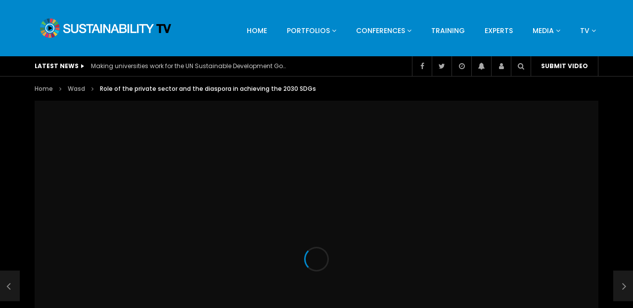

--- FILE ---
content_type: text/html; charset=UTF-8
request_url: http://wasdtv.org/role-of-the-private-sector-and-the-diaspora-in-achieving-the-2030-sdgs-2
body_size: 77641
content:
<!doctype html>
<html lang="en-US">

<head>
	<meta charset="UTF-8">
	<meta name="viewport" content="width=device-width, initial-scale=1, maximum-scale=1">
    <meta property="og:type" content="video.other"><meta property="og:video:url" content="https://www.youtube.com/watch?v=PLXVdebgoBg"><meta property="og:video:secure_url" content="http://wasdtv.org/role-of-the-private-sector-and-the-diaspora-in-achieving-the-2030-sdgs-2?video_embed=8634"><meta property="og:video:type" content="text/html"><meta property="og:video:width" content="1280"><meta property="og:video:height" content="720">	<link rel="profile" href="http://gmpg.org/xfn/11">
	<meta name='robots' content='index, follow, max-image-preview:large, max-snippet:-1, max-video-preview:-1' />
	<style>img:is([sizes="auto" i], [sizes^="auto," i]) { contain-intrinsic-size: 3000px 1500px }</style>
	
	<!-- This site is optimized with the Yoast SEO plugin v26.3 - https://yoast.com/wordpress/plugins/seo/ -->
	<title>Role of the private sector and the diaspora in achieving the 2030 SDGs - WASD TV</title>
	<link rel="canonical" href="https://wasdtv.org/role-of-the-private-sector-and-the-diaspora-in-achieving-the-2030-sdgs-2" />
	<meta property="og:locale" content="en_US" />
	<meta property="og:type" content="article" />
	<meta property="og:title" content="Role of the private sector and the diaspora in achieving the 2030 SDGs - WASD TV" />
	<meta property="og:description" content="Click to rate this post! [Total: 0 Average: 0]You must sign in to vote" />
	<meta property="og:url" content="https://wasdtv.org/role-of-the-private-sector-and-the-diaspora-in-achieving-the-2030-sdgs-2" />
	<meta property="og:site_name" content="WASD TV" />
	<meta property="article:published_time" content="2018-02-25T21:09:11+00:00" />
	<meta property="article:modified_time" content="2021-09-26T01:37:14+00:00" />
	<meta name="author" content="adminnew" />
	<meta name="twitter:card" content="summary_large_image" />
	<meta name="twitter:label1" content="Written by" />
	<meta name="twitter:data1" content="adminnew" />
	<script type="application/ld+json" class="yoast-schema-graph">{"@context":"https://schema.org","@graph":[{"@type":"WebPage","@id":"https://wasdtv.org/role-of-the-private-sector-and-the-diaspora-in-achieving-the-2030-sdgs-2","url":"https://wasdtv.org/role-of-the-private-sector-and-the-diaspora-in-achieving-the-2030-sdgs-2","name":"Role of the private sector and the diaspora in achieving the 2030 SDGs - WASD TV","isPartOf":{"@id":"https://wasdtv.org/#website"},"datePublished":"2018-02-25T21:09:11+00:00","dateModified":"2021-09-26T01:37:14+00:00","author":{"@id":"https://wasdtv.org/#/schema/person/c1fddc01b392ad7622fd2c60dfbc118c"},"breadcrumb":{"@id":"https://wasdtv.org/role-of-the-private-sector-and-the-diaspora-in-achieving-the-2030-sdgs-2#breadcrumb"},"inLanguage":"en-US","potentialAction":[{"@type":"ReadAction","target":["https://wasdtv.org/role-of-the-private-sector-and-the-diaspora-in-achieving-the-2030-sdgs-2"]}]},{"@type":"BreadcrumbList","@id":"https://wasdtv.org/role-of-the-private-sector-and-the-diaspora-in-achieving-the-2030-sdgs-2#breadcrumb","itemListElement":[{"@type":"ListItem","position":1,"name":"Home","item":"https://wasdtv.org/"},{"@type":"ListItem","position":2,"name":"Role of the private sector and the diaspora in achieving the 2030 SDGs"}]},{"@type":"WebSite","@id":"https://wasdtv.org/#website","url":"https://wasdtv.org/","name":"WASD TV","description":"Just another WordPress site","potentialAction":[{"@type":"SearchAction","target":{"@type":"EntryPoint","urlTemplate":"https://wasdtv.org/?s={search_term_string}"},"query-input":{"@type":"PropertyValueSpecification","valueRequired":true,"valueName":"search_term_string"}}],"inLanguage":"en-US"},{"@type":"Person","@id":"https://wasdtv.org/#/schema/person/c1fddc01b392ad7622fd2c60dfbc118c","name":"adminnew","image":{"@type":"ImageObject","inLanguage":"en-US","@id":"https://wasdtv.org/#/schema/person/image/","url":"https://secure.gravatar.com/avatar/667483a58b79712ebffedfc797a8a5396b23022500807fc004046a59ce1b116e?s=96&d=mm&r=g","contentUrl":"https://secure.gravatar.com/avatar/667483a58b79712ebffedfc797a8a5396b23022500807fc004046a59ce1b116e?s=96&d=mm&r=g","caption":"adminnew"},"sameAs":["http://wasdtv.org"],"url":"http://wasdtv.org/author/adminnew"},false]}</script>
	<!-- / Yoast SEO plugin. -->


<link rel='dns-prefetch' href='//fonts.googleapis.com' />
<link rel='preconnect' href='https://fonts.gstatic.com' crossorigin />
<link rel="alternate" type="application/rss+xml" title="WASD TV &raquo; Feed" href="http://wasdtv.org/feed" />
<script type="text/javascript">
/* <![CDATA[ */
window._wpemojiSettings = {"baseUrl":"https:\/\/s.w.org\/images\/core\/emoji\/16.0.1\/72x72\/","ext":".png","svgUrl":"https:\/\/s.w.org\/images\/core\/emoji\/16.0.1\/svg\/","svgExt":".svg","source":{"concatemoji":"http:\/\/wasdtv.org\/wp-includes\/js\/wp-emoji-release.min.js?ver=6.8.3"}};
/*! This file is auto-generated */
!function(s,n){var o,i,e;function c(e){try{var t={supportTests:e,timestamp:(new Date).valueOf()};sessionStorage.setItem(o,JSON.stringify(t))}catch(e){}}function p(e,t,n){e.clearRect(0,0,e.canvas.width,e.canvas.height),e.fillText(t,0,0);var t=new Uint32Array(e.getImageData(0,0,e.canvas.width,e.canvas.height).data),a=(e.clearRect(0,0,e.canvas.width,e.canvas.height),e.fillText(n,0,0),new Uint32Array(e.getImageData(0,0,e.canvas.width,e.canvas.height).data));return t.every(function(e,t){return e===a[t]})}function u(e,t){e.clearRect(0,0,e.canvas.width,e.canvas.height),e.fillText(t,0,0);for(var n=e.getImageData(16,16,1,1),a=0;a<n.data.length;a++)if(0!==n.data[a])return!1;return!0}function f(e,t,n,a){switch(t){case"flag":return n(e,"\ud83c\udff3\ufe0f\u200d\u26a7\ufe0f","\ud83c\udff3\ufe0f\u200b\u26a7\ufe0f")?!1:!n(e,"\ud83c\udde8\ud83c\uddf6","\ud83c\udde8\u200b\ud83c\uddf6")&&!n(e,"\ud83c\udff4\udb40\udc67\udb40\udc62\udb40\udc65\udb40\udc6e\udb40\udc67\udb40\udc7f","\ud83c\udff4\u200b\udb40\udc67\u200b\udb40\udc62\u200b\udb40\udc65\u200b\udb40\udc6e\u200b\udb40\udc67\u200b\udb40\udc7f");case"emoji":return!a(e,"\ud83e\udedf")}return!1}function g(e,t,n,a){var r="undefined"!=typeof WorkerGlobalScope&&self instanceof WorkerGlobalScope?new OffscreenCanvas(300,150):s.createElement("canvas"),o=r.getContext("2d",{willReadFrequently:!0}),i=(o.textBaseline="top",o.font="600 32px Arial",{});return e.forEach(function(e){i[e]=t(o,e,n,a)}),i}function t(e){var t=s.createElement("script");t.src=e,t.defer=!0,s.head.appendChild(t)}"undefined"!=typeof Promise&&(o="wpEmojiSettingsSupports",i=["flag","emoji"],n.supports={everything:!0,everythingExceptFlag:!0},e=new Promise(function(e){s.addEventListener("DOMContentLoaded",e,{once:!0})}),new Promise(function(t){var n=function(){try{var e=JSON.parse(sessionStorage.getItem(o));if("object"==typeof e&&"number"==typeof e.timestamp&&(new Date).valueOf()<e.timestamp+604800&&"object"==typeof e.supportTests)return e.supportTests}catch(e){}return null}();if(!n){if("undefined"!=typeof Worker&&"undefined"!=typeof OffscreenCanvas&&"undefined"!=typeof URL&&URL.createObjectURL&&"undefined"!=typeof Blob)try{var e="postMessage("+g.toString()+"("+[JSON.stringify(i),f.toString(),p.toString(),u.toString()].join(",")+"));",a=new Blob([e],{type:"text/javascript"}),r=new Worker(URL.createObjectURL(a),{name:"wpTestEmojiSupports"});return void(r.onmessage=function(e){c(n=e.data),r.terminate(),t(n)})}catch(e){}c(n=g(i,f,p,u))}t(n)}).then(function(e){for(var t in e)n.supports[t]=e[t],n.supports.everything=n.supports.everything&&n.supports[t],"flag"!==t&&(n.supports.everythingExceptFlag=n.supports.everythingExceptFlag&&n.supports[t]);n.supports.everythingExceptFlag=n.supports.everythingExceptFlag&&!n.supports.flag,n.DOMReady=!1,n.readyCallback=function(){n.DOMReady=!0}}).then(function(){return e}).then(function(){var e;n.supports.everything||(n.readyCallback(),(e=n.source||{}).concatemoji?t(e.concatemoji):e.wpemoji&&e.twemoji&&(t(e.twemoji),t(e.wpemoji)))}))}((window,document),window._wpemojiSettings);
/* ]]> */
</script>
<link rel='stylesheet' id='dashicons-css' href='http://wasdtv.org/wp-includes/css/dashicons.min.css?ver=6.8.3' type='text/css' media='all' />
<link rel='stylesheet' id='post-views-counter-frontend-css' href='http://wasdtv.org/wp-content/plugins/post-views-counter/css/frontend.min.css?ver=1.5.7' type='text/css' media='all' />
<link rel='stylesheet' id='sbi_styles-css' href='http://wasdtv.org/wp-content/plugins/instagram-feed/css/sbi-styles.min.css?ver=6.10.0' type='text/css' media='all' />
<style id='wp-emoji-styles-inline-css' type='text/css'>

	img.wp-smiley, img.emoji {
		display: inline !important;
		border: none !important;
		box-shadow: none !important;
		height: 1em !important;
		width: 1em !important;
		margin: 0 0.07em !important;
		vertical-align: -0.1em !important;
		background: none !important;
		padding: 0 !important;
	}
</style>
<link rel='stylesheet' id='wp-block-library-css' href='http://wasdtv.org/wp-includes/css/dist/block-library/style.min.css?ver=6.8.3' type='text/css' media='all' />
<style id='classic-theme-styles-inline-css' type='text/css'>
/*! This file is auto-generated */
.wp-block-button__link{color:#fff;background-color:#32373c;border-radius:9999px;box-shadow:none;text-decoration:none;padding:calc(.667em + 2px) calc(1.333em + 2px);font-size:1.125em}.wp-block-file__button{background:#32373c;color:#fff;text-decoration:none}
</style>
<style id='global-styles-inline-css' type='text/css'>
:root{--wp--preset--aspect-ratio--square: 1;--wp--preset--aspect-ratio--4-3: 4/3;--wp--preset--aspect-ratio--3-4: 3/4;--wp--preset--aspect-ratio--3-2: 3/2;--wp--preset--aspect-ratio--2-3: 2/3;--wp--preset--aspect-ratio--16-9: 16/9;--wp--preset--aspect-ratio--9-16: 9/16;--wp--preset--color--black: #000000;--wp--preset--color--cyan-bluish-gray: #abb8c3;--wp--preset--color--white: #ffffff;--wp--preset--color--pale-pink: #f78da7;--wp--preset--color--vivid-red: #cf2e2e;--wp--preset--color--luminous-vivid-orange: #ff6900;--wp--preset--color--luminous-vivid-amber: #fcb900;--wp--preset--color--light-green-cyan: #7bdcb5;--wp--preset--color--vivid-green-cyan: #00d084;--wp--preset--color--pale-cyan-blue: #8ed1fc;--wp--preset--color--vivid-cyan-blue: #0693e3;--wp--preset--color--vivid-purple: #9b51e0;--wp--preset--gradient--vivid-cyan-blue-to-vivid-purple: linear-gradient(135deg,rgba(6,147,227,1) 0%,rgb(155,81,224) 100%);--wp--preset--gradient--light-green-cyan-to-vivid-green-cyan: linear-gradient(135deg,rgb(122,220,180) 0%,rgb(0,208,130) 100%);--wp--preset--gradient--luminous-vivid-amber-to-luminous-vivid-orange: linear-gradient(135deg,rgba(252,185,0,1) 0%,rgba(255,105,0,1) 100%);--wp--preset--gradient--luminous-vivid-orange-to-vivid-red: linear-gradient(135deg,rgba(255,105,0,1) 0%,rgb(207,46,46) 100%);--wp--preset--gradient--very-light-gray-to-cyan-bluish-gray: linear-gradient(135deg,rgb(238,238,238) 0%,rgb(169,184,195) 100%);--wp--preset--gradient--cool-to-warm-spectrum: linear-gradient(135deg,rgb(74,234,220) 0%,rgb(151,120,209) 20%,rgb(207,42,186) 40%,rgb(238,44,130) 60%,rgb(251,105,98) 80%,rgb(254,248,76) 100%);--wp--preset--gradient--blush-light-purple: linear-gradient(135deg,rgb(255,206,236) 0%,rgb(152,150,240) 100%);--wp--preset--gradient--blush-bordeaux: linear-gradient(135deg,rgb(254,205,165) 0%,rgb(254,45,45) 50%,rgb(107,0,62) 100%);--wp--preset--gradient--luminous-dusk: linear-gradient(135deg,rgb(255,203,112) 0%,rgb(199,81,192) 50%,rgb(65,88,208) 100%);--wp--preset--gradient--pale-ocean: linear-gradient(135deg,rgb(255,245,203) 0%,rgb(182,227,212) 50%,rgb(51,167,181) 100%);--wp--preset--gradient--electric-grass: linear-gradient(135deg,rgb(202,248,128) 0%,rgb(113,206,126) 100%);--wp--preset--gradient--midnight: linear-gradient(135deg,rgb(2,3,129) 0%,rgb(40,116,252) 100%);--wp--preset--font-size--small: 13px;--wp--preset--font-size--medium: 20px;--wp--preset--font-size--large: 36px;--wp--preset--font-size--x-large: 42px;--wp--preset--spacing--20: 0.44rem;--wp--preset--spacing--30: 0.67rem;--wp--preset--spacing--40: 1rem;--wp--preset--spacing--50: 1.5rem;--wp--preset--spacing--60: 2.25rem;--wp--preset--spacing--70: 3.38rem;--wp--preset--spacing--80: 5.06rem;--wp--preset--shadow--natural: 6px 6px 9px rgba(0, 0, 0, 0.2);--wp--preset--shadow--deep: 12px 12px 50px rgba(0, 0, 0, 0.4);--wp--preset--shadow--sharp: 6px 6px 0px rgba(0, 0, 0, 0.2);--wp--preset--shadow--outlined: 6px 6px 0px -3px rgba(255, 255, 255, 1), 6px 6px rgba(0, 0, 0, 1);--wp--preset--shadow--crisp: 6px 6px 0px rgba(0, 0, 0, 1);}:where(.is-layout-flex){gap: 0.5em;}:where(.is-layout-grid){gap: 0.5em;}body .is-layout-flex{display: flex;}.is-layout-flex{flex-wrap: wrap;align-items: center;}.is-layout-flex > :is(*, div){margin: 0;}body .is-layout-grid{display: grid;}.is-layout-grid > :is(*, div){margin: 0;}:where(.wp-block-columns.is-layout-flex){gap: 2em;}:where(.wp-block-columns.is-layout-grid){gap: 2em;}:where(.wp-block-post-template.is-layout-flex){gap: 1.25em;}:where(.wp-block-post-template.is-layout-grid){gap: 1.25em;}.has-black-color{color: var(--wp--preset--color--black) !important;}.has-cyan-bluish-gray-color{color: var(--wp--preset--color--cyan-bluish-gray) !important;}.has-white-color{color: var(--wp--preset--color--white) !important;}.has-pale-pink-color{color: var(--wp--preset--color--pale-pink) !important;}.has-vivid-red-color{color: var(--wp--preset--color--vivid-red) !important;}.has-luminous-vivid-orange-color{color: var(--wp--preset--color--luminous-vivid-orange) !important;}.has-luminous-vivid-amber-color{color: var(--wp--preset--color--luminous-vivid-amber) !important;}.has-light-green-cyan-color{color: var(--wp--preset--color--light-green-cyan) !important;}.has-vivid-green-cyan-color{color: var(--wp--preset--color--vivid-green-cyan) !important;}.has-pale-cyan-blue-color{color: var(--wp--preset--color--pale-cyan-blue) !important;}.has-vivid-cyan-blue-color{color: var(--wp--preset--color--vivid-cyan-blue) !important;}.has-vivid-purple-color{color: var(--wp--preset--color--vivid-purple) !important;}.has-black-background-color{background-color: var(--wp--preset--color--black) !important;}.has-cyan-bluish-gray-background-color{background-color: var(--wp--preset--color--cyan-bluish-gray) !important;}.has-white-background-color{background-color: var(--wp--preset--color--white) !important;}.has-pale-pink-background-color{background-color: var(--wp--preset--color--pale-pink) !important;}.has-vivid-red-background-color{background-color: var(--wp--preset--color--vivid-red) !important;}.has-luminous-vivid-orange-background-color{background-color: var(--wp--preset--color--luminous-vivid-orange) !important;}.has-luminous-vivid-amber-background-color{background-color: var(--wp--preset--color--luminous-vivid-amber) !important;}.has-light-green-cyan-background-color{background-color: var(--wp--preset--color--light-green-cyan) !important;}.has-vivid-green-cyan-background-color{background-color: var(--wp--preset--color--vivid-green-cyan) !important;}.has-pale-cyan-blue-background-color{background-color: var(--wp--preset--color--pale-cyan-blue) !important;}.has-vivid-cyan-blue-background-color{background-color: var(--wp--preset--color--vivid-cyan-blue) !important;}.has-vivid-purple-background-color{background-color: var(--wp--preset--color--vivid-purple) !important;}.has-black-border-color{border-color: var(--wp--preset--color--black) !important;}.has-cyan-bluish-gray-border-color{border-color: var(--wp--preset--color--cyan-bluish-gray) !important;}.has-white-border-color{border-color: var(--wp--preset--color--white) !important;}.has-pale-pink-border-color{border-color: var(--wp--preset--color--pale-pink) !important;}.has-vivid-red-border-color{border-color: var(--wp--preset--color--vivid-red) !important;}.has-luminous-vivid-orange-border-color{border-color: var(--wp--preset--color--luminous-vivid-orange) !important;}.has-luminous-vivid-amber-border-color{border-color: var(--wp--preset--color--luminous-vivid-amber) !important;}.has-light-green-cyan-border-color{border-color: var(--wp--preset--color--light-green-cyan) !important;}.has-vivid-green-cyan-border-color{border-color: var(--wp--preset--color--vivid-green-cyan) !important;}.has-pale-cyan-blue-border-color{border-color: var(--wp--preset--color--pale-cyan-blue) !important;}.has-vivid-cyan-blue-border-color{border-color: var(--wp--preset--color--vivid-cyan-blue) !important;}.has-vivid-purple-border-color{border-color: var(--wp--preset--color--vivid-purple) !important;}.has-vivid-cyan-blue-to-vivid-purple-gradient-background{background: var(--wp--preset--gradient--vivid-cyan-blue-to-vivid-purple) !important;}.has-light-green-cyan-to-vivid-green-cyan-gradient-background{background: var(--wp--preset--gradient--light-green-cyan-to-vivid-green-cyan) !important;}.has-luminous-vivid-amber-to-luminous-vivid-orange-gradient-background{background: var(--wp--preset--gradient--luminous-vivid-amber-to-luminous-vivid-orange) !important;}.has-luminous-vivid-orange-to-vivid-red-gradient-background{background: var(--wp--preset--gradient--luminous-vivid-orange-to-vivid-red) !important;}.has-very-light-gray-to-cyan-bluish-gray-gradient-background{background: var(--wp--preset--gradient--very-light-gray-to-cyan-bluish-gray) !important;}.has-cool-to-warm-spectrum-gradient-background{background: var(--wp--preset--gradient--cool-to-warm-spectrum) !important;}.has-blush-light-purple-gradient-background{background: var(--wp--preset--gradient--blush-light-purple) !important;}.has-blush-bordeaux-gradient-background{background: var(--wp--preset--gradient--blush-bordeaux) !important;}.has-luminous-dusk-gradient-background{background: var(--wp--preset--gradient--luminous-dusk) !important;}.has-pale-ocean-gradient-background{background: var(--wp--preset--gradient--pale-ocean) !important;}.has-electric-grass-gradient-background{background: var(--wp--preset--gradient--electric-grass) !important;}.has-midnight-gradient-background{background: var(--wp--preset--gradient--midnight) !important;}.has-small-font-size{font-size: var(--wp--preset--font-size--small) !important;}.has-medium-font-size{font-size: var(--wp--preset--font-size--medium) !important;}.has-large-font-size{font-size: var(--wp--preset--font-size--large) !important;}.has-x-large-font-size{font-size: var(--wp--preset--font-size--x-large) !important;}
:where(.wp-block-post-template.is-layout-flex){gap: 1.25em;}:where(.wp-block-post-template.is-layout-grid){gap: 1.25em;}
:where(.wp-block-columns.is-layout-flex){gap: 2em;}:where(.wp-block-columns.is-layout-grid){gap: 2em;}
:root :where(.wp-block-pullquote){font-size: 1.5em;line-height: 1.6;}
</style>
<link rel='stylesheet' id='contact-form-7-css' href='http://wasdtv.org/wp-content/plugins/contact-form-7/includes/css/styles.css?ver=6.1.3' type='text/css' media='all' />
<link rel='stylesheet' id='pmpro_frontend_base-css' href='http://wasdtv.org/wp-content/plugins/paid-memberships-pro/css/frontend/base.css?ver=3.4.6' type='text/css' media='all' />
<link rel='stylesheet' id='pmpro_frontend_variation_1-css' href='http://wasdtv.org/wp-content/plugins/paid-memberships-pro/css/frontend/variation_1.css?ver=3.4.6' type='text/css' media='all' />
<link rel='stylesheet' id='priority-navigation-css' href='http://wasdtv.org/wp-content/plugins/vidorev-extensions/assets/front-end/priority-navigation/priority-nav-core.css?ver=2.9.9.9.8.8' type='text/css' media='all' />
<link rel='stylesheet' id='select2-css' href='http://wasdtv.org/wp-content/plugins/vidorev-extensions/assets/front-end/select2/select2.min.css?ver=2.9.9.9.8.8' type='text/css' media='all' />
<link rel='stylesheet' id='vidorev-plugin-css-css' href='http://wasdtv.org/wp-content/plugins/vidorev-extensions/assets/front-end/main.css?ver=2.9.9.9.8.8' type='text/css' media='all' />
<link rel='stylesheet' id='mediaelement-css' href='http://wasdtv.org/wp-includes/js/mediaelement/mediaelementplayer-legacy.min.css?ver=4.2.17' type='text/css' media='all' />
<link rel='stylesheet' id='wp-mediaelement-css' href='http://wasdtv.org/wp-includes/js/mediaelement/wp-mediaelement.min.css?ver=6.8.3' type='text/css' media='all' />
<link rel='stylesheet' id='fluidplayer-css' href='http://wasdtv.org/wp-content/plugins/vidorev-extensions/assets/front-end/fluidplayer/fluidplayer.min.css?ver=2.9.9.9.8.8' type='text/css' media='all' />
<link rel='stylesheet' id='plyrplayer-css' href='http://wasdtv.org/wp-content/plugins/vidorev-extensions/assets/front-end/plyr/plyr.css?ver=2.9.9.9.8.8' type='text/css' media='all' />
<link rel='stylesheet' id='font-awesome-css' href='http://wasdtv.org/wp-content/plugins/elementor/assets/lib/font-awesome/css/font-awesome.min.css?ver=4.7.0' type='text/css' media='all' />
<link rel='stylesheet' id='font-awesome-5-all-css' href='http://wasdtv.org/wp-content/themes/vidorev/css/font-awesome/css/all.min.css?ver=5.13.0' type='text/css' media='all' />
<link rel='stylesheet' id='font-awesome-4-shim-css' href='http://wasdtv.org/wp-content/themes/vidorev/css/font-awesome/css/v4-shims.min.css?ver=5.13.0' type='text/css' media='all' />
<link rel='stylesheet' id='jquery-slick-css' href='http://wasdtv.org/wp-content/themes/vidorev/css/slick/slick.css?ver=1.9.0' type='text/css' media='all' />
<link rel='stylesheet' id='jquery-malihu-scroll-css' href='http://wasdtv.org/wp-content/themes/vidorev/css/malihu/jquery.mCustomScrollbar.min.css?ver=3.1.5' type='text/css' media='all' />
<link rel='stylesheet' id='vidorev-extend-ie-css' href='http://wasdtv.org/wp-content/themes/vidorev/css/extend-ie/extend-ie.css?ver=1.0.0' type='text/css' media='all' />
<link rel='stylesheet' id='vidorev-style-css' href='http://wasdtv.org/wp-content/themes/vidorev/style.css?ver=6.8.3' type='text/css' media='all' />
<link rel='stylesheet' id='vidorev-google-font-css' href='//fonts.googleapis.com/css?family=Poppins%3A400%2C500%2C700&#038;display=swap&#038;ver=1.0.0' type='text/css' media='all' />
<link rel='stylesheet' id='beeteam368_obj_wes_style-css' href='http://wasdtv.org/wp-content/themes/vidorev/css/btwes.css?ver=1.0.0' type='text/css' media='all' />
<style id='beeteam368_obj_wes_style-inline-css' type='text/css'>
@media only screen and (-webkit-min-device-pixel-ratio: 2), (min-resolution: 192dpi){
									.nav-logo .nav-logo-img img.main-logo{
										opacity:0; visibility:hidden
									}
									.nav-logo .nav-logo-img a.logo-link{
										background:url("http://wasdtv.org/wp-content/uploads/2021/09/S_TV-01.png") no-repeat center; background-size:contain
									}									
								}.categories-elm .categories-wrap a[data-cat-id="cat_3"]{color:#ffffff;background-color:#ff0000;}.categories-elm .categories-wrap a[data-cat-id="cat_2"]{color:#ffffff;background-color:#32bea6;}#vp-mobile-menu{background-color:#000000;}header.entry-header.movie-style{
							background-image: url("http://wasdtv.org/wp-content/themes/vidorev/img/film-background.jpg");								
						}
			a:focus {
				color: #0088cc;
			}
			a:hover {
				color: #0088cc;
			}
			a.main-color-udr{
				color: #0088cc;
			}			
			.dark-background a:focus {
				color: #0088cc;
			}
			.dark-background a:hover {
				color: #0088cc;
			}			
			button.white-style:hover, button.white-style:focus,
			input[type=button].white-style:hover,
			input[type=button].white-style:focus,
			input[type=submit].white-style:hover,
			input[type=submit].white-style:focus,
			input[type="reset"].white-style:hover,
			input[type="reset"].white-style:focus,
			.basic-button-default.white-style:hover,
			.basic-button-default.white-style:focus{
				color: #0088cc;
			}
			
			.global-single-content .like-dislike-toolbar-footer .ld-t-item-content:hover > span {
				color: #0088cc;
			}
			.global-single-content .like-dislike-toolbar-footer .ld-t-item-content.active-item > span {
				color: #0088cc;
			}
			
			.popular-video-footer .popular-video-content .block-left .vid-title-main {
				color: #0088cc;
			}
			
			.video-toolbar .toolbar-item-content:hover > span {
				color: #0088cc;
			}
			.video-toolbar .toolbar-item-content.active-item > span {
				color: #0088cc;
			}
			
			.top-watch-later-listing .remove-item-watch-later:hover {
				color: #0088cc;
			}
			
			.list-default .post-item.sticky .post-title a:not(:hover),
			.list-blog .post-item.sticky .post-title a:not(:hover){
				color: #0088cc;
			}
			
			#bbpress-forums ul.bbp-topics li.bbp-body p.bbp-topic-meta a.bbp-author-name,
			#bbpress-forums div.bbp-topic-author a.bbp-author-name,
			#bbpress-forums div.bbp-reply-author a.bbp-author-name,
			#bbpress-forums .bbp-topic-content ul.bbp-topic-revision-log a,
			#bbpress-forums .bbp-reply-content ul.bbp-topic-revision-log a,
			#bbpress-forums .bbp-reply-content ul.bbp-reply-revision-log a,
			#bbpress-forums div.bbp-template-notice p a.bbp-author-name,
			#bbpress-forums div.indicator-hint p a.bbp-author-name,
			.video-player-wrap .vidorev-membership-wrapper .vidorev-membership-content .membership-lock-text span.level-highlight,
			.pmpro_content_message,
			.pmpro_actionlinks a,
			.pmpro_actionlinks a:hover,
			small a,
			small a:hover,
			.dark-background small a,
			.dark-background small a:hover,
			#pmpro_form .pmpro_checkout h3 span.pmpro_checkout-h3-msg a,
			#pmpro_form .pmpro_checkout h3 span.pmpro_checkout-h3-msg a:hover,
			.woocommerce .product.type-product .product_meta > * a,
			body.header-vid-side div.asl_r .results .item span.highlighted,
			.woocommerce-info:before{
				color: #0088cc;
			}
			
			
			
			blockquote{
				border-left-color:#0088cc;
				border-right-color:#0088cc;
			}
			
			.alphabet-filter a.active-item {				
				border-color: #0088cc;
			}
			
			.dark-background .alphabet-filter a.active-item {				
				border-color: #0088cc;
			}
			
			.video-load-icon {				
				border-left-color:#0088cc;				
			}
			
			.dark-background .video-load-icon {				
				border-left-color: #0088cc;
			}
			
			.list-blog .post-item .bloglisting-read-more:hover,
			.video-player-wrap .vidorev-membership-wrapper .vidorev-membership-content .membership-lock-text span.level-highlight,
			.pmpro_content_message,
			.download-lightbox .download-listing .download-package .package-title{
				border-color: #0088cc;
			}
			
			.sc-playlist-wrapper{
				border-top-color:#0088cc;
				border-bottom-color:#0088cc;
			}
			
			.woocommerce-info{
				border-top-color:#0088cc;
			}
			
			
				.slider-container button[type="button"].slick-arrow:hover,
				.slider-container button[type="button"].slick-arrow:focus {
					background-color: #0088cc;
					background: linear-gradient(to left bottom, #0088cc 50%, #007ab8 50%);
					background: -webkit-linear-gradient(to left bottom, #0088cc 50%, #007ab8 50%);
					background: -moz-linear-gradient(to left bottom, #0088cc 50%, #007ab8 50%);
				}
				.slider-container .sync-slider-small .sync-item:before {					
					background-color: #0088cc;
				}
				.sc-blocks-container .ajax-loading .video-load-icon {
					border-right-color: #0088cc;
					border-bottom-color: #0088cc;
				}
				.sc-blocks-container .filter-items .nav__dropdown .filter-item:hover {
					background-color: #0088cc;
				}
				.sc-blocks-container .filter-items .nav__dropdown .filter-item.active-item {
					background-color: #0088cc;
				}
				
			button:not([aria-controls]):not([aria-live]),
			input[type=button],
			input[type=submit],
			input[type="reset"],
			.basic-button-default,
			.next-content a,
			.prev-content a,
			.pmpro_btn, 
			.pmpro_btn:link, 
			.pmpro_content_message a, 
			.pmpro_content_message a:link,
			.pmpro_checkout .pmpro_btn,
			#nav-below.navigation a,
			.woocommerce #respond input#submit, 
			.woocommerce a.button, 
			.woocommerce button.button, 
			.woocommerce input.button{
				background-color: #0088cc;
				background: linear-gradient(to left bottom, #0088cc 50%, #007ab8 50%);
				background: -webkit-linear-gradient(to left bottom, #0088cc 50%, #007ab8 50%);
				background: -moz-linear-gradient(to left bottom, #0088cc 50%, #007ab8 50%);
			}
			
			button:not([aria-controls]):not([aria-live]):visited,
			input[type=button]:visited,
			input[type=submit]:visited,
			input[type="reset"]:visited,
			.basic-button-default:visited,
			.next-content a:visited,
			.prev-content a:visited,
			.pmpro_btn:visited, 
			.pmpro_btn:link:visited, 
			.pmpro_content_message a:visited, 
			.pmpro_content_message a:link:visited,
			.pmpro_checkout .pmpro_btn:visited,
			#nav-below.navigation a:visited,
			.woocommerce #respond input#submit:visited, 
			.woocommerce a.button:visited, 
			.woocommerce button.button:visited, 
			.woocommerce input.button:visited{
				background-color: #0088cc;
				background: linear-gradient(to left bottom, #0088cc 50%, #007ab8 50%);
				background: -webkit-linear-gradient(to left bottom, #0088cc 50%, #007ab8 50%);
				background: -moz-linear-gradient(to left bottom, #0088cc 50%, #007ab8 50%);
			}
			
			.main-nav{
				background-color: #0088cc;
			}
			
			.nav-menu > ul > li:hover > a{
				background-color: #007ab8;
			}
			
			.nav-menu > ul > li.current-menu-ancestor:not(.top-megamenu) > a, .nav-menu > ul > li.current-menu-item:not(.top-megamenu) > a{				
				background-color: #007ab8;
			}
			
			.nav-menu > ul > li ul li:hover > a {
				background-color: #0088cc;
			}
			
			.nav-menu > ul > li ul li.current-menu-ancestor > a, .nav-menu > ul > li ul li.current-menu-item > a{
				background-color: #0088cc;
			}
			
			@media (min-width: 992px) {
				.header-sport .top-nav {
					background-color: #0088cc;
				}
			}
			
			.top-search-box .top-search-box-wrapper .search-terms-textfield {				
				background-color: #007ab8;				
			}
			
			.top-search-box .top-search-box-wrapper .search-terms-textfield:-webkit-autofill, 
			.top-search-box .top-search-box-wrapper .search-terms-textfield:-webkit-autofill:hover, 
			.top-search-box .top-search-box-wrapper .search-terms-textfield:-webkit-autofill:focus, 
			.top-search-box .top-search-box-wrapper .search-terms-textfield:focus:-webkit-autofill {
				background-color: #007ab8 !important;
				-webkit-box-shadow: 0 0 0 50px #007ab8 inset;
			}
			
			.vp-widget-post-layout.wg-single-slider .slick-dots > * > button:hover {
				background: #0088cc;
			}
			.vp-widget-post-layout.wg-single-slider .slick-dots > *.slick-active > button {
				background: #0088cc;
			}
			
			.list-blog .post-item .bloglisting-read-more:hover,
			.list-blog .post-item .bloglisting-read-more:hover:before, 
			.list-blog .post-item .bloglisting-read-more:hover:after{
				background-color: #0088cc;
			}
			
			.categories-elm .category-item,
			.dark-background .categories-elm .category-item{
				background-color: #0088cc;	
			}
			
			.widget .widget-title > span:not(.widget-arrow):after{
				background-color: #0088cc;	
			}
			
			.widget.widget_wysija .widget_wysija_cont .error,
			.widget.widget_wysija .widget_wysija_cont .xdetailed-errors {
				background-color: #0088cc;				
			}
			
			.post-item-wrap:hover .video-icon {
				background-color: #0088cc;
			}
			
			.blog-pic-wrap:hover .video-icon {
				background-color: #0088cc;
			}
			
			.video-icon.alway-active {
				background-color: #0088cc;
			}
			
			@keyframes videoiconclick {
				from {
					transform: scale3d(1, 1, 1);
					background-color: #0088cc;
				}
				50% {
					transform: scale3d(1.1, 1.1, 1.1);
					background-color: rgba(0, 0, 0, 0.5);
				}
				to {
					transform: scale3d(1, 1, 1);
					background-color: #0088cc;
				}
			}
			@-webkit-keyframes videoiconclick {
				from {
					transform: scale3d(1, 1, 1);
					background-color: #0088cc;
				}
				50% {
					transform: scale3d(1.1, 1.1, 1.1);
					background-color: rgba(0, 0, 0, 0.5);
				}
				to {
					transform: scale3d(1, 1, 1);
					background-color: #0088cc;
				}
			}
			
			.watch-later-icon:hover {
				background-color: #0088cc;
			}
			.watch-later-icon.active-item {
				background-color: #0088cc;
			}
			
			.blog-pagination .wp-pagenavi-wrapper .wp-pagenavi .current,
			.blog-pagination .wp-pagenavi-wrapper .wp-pagenavi a:hover,
			.woocommerce nav.woocommerce-pagination .page-numbers li > *.current, 
			.woocommerce nav.woocommerce-pagination .page-numbers li > *:hover,
			.woocommerce nav.woocommerce-pagination .page-numbers li > *:focus {
				background-color: #0088cc;
				background: linear-gradient(to left bottom, #0088cc 50%, #007ab8 50%);
				background: -webkit-linear-gradient(to left bottom, #0088cc 50%, #007ab8 50%);
				background: -moz-linear-gradient(to left bottom, #0088cc 50%, #007ab8 50%);
			}
			
			.infinite-la-fire {
				color: #0088cc;				
			}
			
			body.active-alphabet-filter .alphabet-filter-icon {
				background-color: #0088cc;
			}
			
			.alphabet-filter a.active-item {
				background-color: #0088cc;
			}
			
			.dark-background .alphabet-filter a.active-item {
				background-color: #0088cc;
			}
			
			.single-image-gallery .slick-dots > * > button:hover {
				background: #0088cc;
			}
			.single-image-gallery .slick-dots > *.slick-active > button {
				background: #0088cc;
			}
			
			.popular-video-footer .popular-video-content .slider-popular-container .slick-arrow:hover {
				background-color: #0088cc;
				background: linear-gradient(to left bottom, #0088cc 50%, #007ab8 50%);
				background: -webkit-linear-gradient(to left bottom, #0088cc 50%, #007ab8 50%);
				background: -moz-linear-gradient(to left bottom, #0088cc 50%, #007ab8 50%);
			}
			
			.auto-next-icon.active-item {
				background-color: #0088cc;
			}
			
			.auto-next-icon.big-style.active-item {
				background-color: #0088cc;
			}
			
			.video-player-wrap .autoplay-off-elm:hover .video-icon {
				background-color: #0088cc;
			}
			
			.video-player-wrap .player-muted:after {				
				background-color: #0088cc;				
			}
			
			.video-lightbox-wrapper .listing-toolbar .toolbar-item.active-item:after {
				background-color: #0088cc;
			}
			
			body .cleanlogin-notification.error,
			body .cleanlogin-notification.success {				
				background: #0088cc;				
			}
			
			.nav-menu > ul > li.top-megamenu > ul .megamenu-menu > *:first-child .megamenu-item-heading:not(.hidden-item),
			.nav-menu > ul > li.top-megamenu > ul .megamenu-menu .megamenu-item-heading:hover, 
			.nav-menu > ul > li.top-megamenu > ul .megamenu-menu .megamenu-item-heading.active-item{
				background-color: #0088cc;
			}
			
			#user-submitted-posts #usp_form div#usp-error-message.usp-callout-failure,
			#user-submitted-posts #usp_form div#usp-error-message .usp-error,
			#user-submitted-posts #usp_form ul.parsley-errors-list.filled li.parsley-required{
				background-color: #0088cc;
			}
			
			
			#bbpress-forums li.bbp-header{
				background: #0088cc;
			}
			#bbpress-forums div.bbp-breadcrumb ~ span#subscription-toggle .is-subscribed a.subscription-toggle{
				background-color: #0088cc;
			}
			
			.img-lightbox-icon:hover:after{
				background-color: #0088cc;
			}
			
			.video-sub-toolbar .toolbar-item-content.view-like-information .like-dislike-bar > span,
			.video-sub-toolbar .item-button:hover,
			.video-sub-toolbar .toolbar-item-content .report-form .report-info.report-no-data, 
			.video-sub-toolbar .toolbar-item-content .report-form .report-info.report-error,
			.director-element.single-element .actor-element-title span:after, 
			.director-element.single-element .director-element-title span:after, 
			.actor-element.single-element .actor-element-title span:after, 
			.actor-element.single-element .director-element-title span:after,
			.series-wrapper .series-item.active-item,
			.single-post-video-full-width-wrapper .series-wrapper .series-item.active-item,
			.video-player-wrap .other-ads-container .skip-ad .skip-text,
			.video-toolbar .toolbar-item-content.free-files-download,
			.woocommerce .widget_price_filter .ui-slider .ui-slider-handle,
			.woocommerce .widget_price_filter .ui-slider .ui-slider-range,
			.woocommerce div.product .woocommerce-tabs ul.tabs li:hover, 
			.woocommerce div.product .woocommerce-tabs ul.tabs li.active,
			.dark-background.woocommerce div.product .woocommerce-tabs ul.tabs li:hover, 
			.dark-background.woocommerce div.product .woocommerce-tabs ul.tabs li.active, 
			.dark-background .woocommerce div.product .woocommerce-tabs ul.tabs li:hover, 
			.dark-background .woocommerce div.product .woocommerce-tabs ul.tabs li.active,
			.duration-text .rating-average-dr,
			.slider-container.slider-9 .mCSB_scrollTools .mCSB_dragger .mCSB_dragger_bar,
			body.header-vid-side div.asl_r .mCSBap_scrollTools .mCSBap_dragger .mCSBap_dragger_bar,
			.slider-container.slider-9 .os-theme-dark .os-scrollbar > .os-scrollbar-track > .os-scrollbar-handle,
			.slider-container.slider-9 .os-theme-dark .os-scrollbar:hover > .os-scrollbar-track > .os-scrollbar-handle, 
			.slider-container.slider-9 .os-theme-dark .os-scrollbar > .os-scrollbar-track > .os-scrollbar-handle.active{
				background-color: #0088cc;
			}
			.main-nav{
				background-color: rgba(0,136,204,1);
			}
			
			.nav-menu > ul > li:hover > a{
				background-color: rgba(0,122,184,1);
			}
			
			.nav-menu > ul > li.current-menu-ancestor:not(.top-megamenu) > a, 
			.nav-menu > ul > li.current-menu-item:not(.top-megamenu) > a{				
				background-color: rgba(0,122,184,1);
			}
			
			.nav-menu > ul > li ul li:hover > a {
				background-color: rgba(0,136,204,1);
			}
			
			.nav-menu > ul > li ul li.current-menu-ancestor > a, 
			.nav-menu > ul > li ul li.current-menu-item > a{
				background-color: rgba(0,136,204,1);
			}
			
			@media (min-width: 992px) {
				.header-sport .top-nav {
					background-color: rgba(0,136,204,1);
				}
			}
			
			.top-search-box .top-search-box-wrapper .search-terms-textfield {				
				background-color: rgba(0,122,184,1);				
			}
			
			.top-search-box .top-search-box-wrapper .search-terms-textfield:-webkit-autofill, 
			.top-search-box .top-search-box-wrapper .search-terms-textfield:-webkit-autofill:hover, 
			.top-search-box .top-search-box-wrapper .search-terms-textfield:-webkit-autofill:focus, 
			.top-search-box .top-search-box-wrapper .search-terms-textfield:focus:-webkit-autofill {
				background-color: rgba(0,122,184,1) !important;
				-webkit-box-shadow: 0 0 0 50px rgba(0,122,184,1) inset;
			}	body,.body-typography,
								input:not([type]),input[type="text"],input[type="email"],input[type="url"],input[type="password"],input[type="search"],input[type="number"],input[type="tel"],input[type="range"],
								input[type="date"],input[type="month"],input[type="week"],input[type="time"],input[type="datetime"],input[type="datetime-local"],input[type="color"],textarea,select,
								#pmpro_form .pmpro_checkout h3 span.pmpro_checkout-h3-msg,.video-player-wrap .fluid_video_wrapper,body.header-vid-side div.asl_r .results .item .asl_desc, body.header-vid-side div.asl_s.searchsettings .asl_option_label
								{font-family:Poppins;}	h1,h2,h3,h4,h5,h6,
								.h1,.h2,.h3,.h4,.h5,.h6,.h7,
								button,input[type=button],input[type=submit],input[type="reset"],.basic-button,.next-content a,.prev-content a,
								#bbpress-forums li.bbp-header,
								#bbpress-forums li.bbp-body ul.forum a.bbp-forum-title, #bbpress-forums li.bbp-body ul.topic a.bbp-forum-title,
								#bbpress-forums ul.bbp-topics li.bbp-body li.bbp-topic-title a.bbp-topic-permalink,
								#bbpress-forums fieldset.bbp-form legend,
								#bbpress-forums fieldset.bbp-form label,
								#amazon-native-ad.amazon-native-ad .amzn-native-header .amzn-native-header-text,
								.pmpro_btn, 
								.pmpro_btn:link, 
								.pmpro_content_message a, 
								.pmpro_content_message a:link,
								.pmpro_checkout .pmpro_btn,
								#nav-below.navigation a,
								.woocommerce #respond input#submit, 
								.woocommerce a.button, 
								.woocommerce button.button, 
								.woocommerce input.button,
								.woocommerce ul.cart_list li a, 
								.woocommerce ul.product_list_widget li a,
								.woocommerce #review_form #respond p label,
								.woocommerce div.product .woocommerce-tabs ul.tabs li,
								.woocommerce form .form-row label,
								.woocommerce nav.woocommerce-pagination .page-numbers li > *,
								.global-single-wrapper .yasr_table_multi_set_shortcode tbody tr > td .yasr-multi-set-name-field,
								body.header-vid-side div.asl_r .results .item .asl_content h3, body.header-vid-side div.asl_r .results .item .asl_content h3 a,
								body.header-vid-side div.asl_r p.showmore a
								{font-family:Poppins;}.navigation-font,div.bbp-breadcrumb,#bbpress-forums div.bbp-breadcrumb > p,#bbpress-forums .bbp-pagination,.widget_nav_menu{font-family:Poppins;}.meta-font,#bbpress-forums li.bbp-body li.bbp-forum-topic-count, #bbpress-forums ul.bbp-topics li.bbp-body p.bbp-topic-meta, #bbpress-forums li.bbp-body li.bbp-topic-voice-count, #bbpress-forums li.bbp-body li.bbp-forum-reply-count, #bbpress-forums li.bbp-body li.bbp-topic-reply-count, #bbpress-forums li.bbp-body li.bbp-forum-freshness, #bbpress-forums li.bbp-body li.bbp-topic-freshness, #bbpress-forums div.bbp-meta,.widget_display_topics .widget-item-wrap > ul > li,.woocommerce .product.type-product .product_meta,.woocommerce #reviews #comments ol.commentlist li .comment-text p.meta,body.header-vid-side div.asl_r .results .item div.etc,body.header-vid-side div.asl_r .results .item div.etc .asl_author, body.header-vid-side div.asl_r .results .item div.etc .asl_date{font-family:Poppins;}.nav-logo-img img{
    max-width: 31vw !important;
    max-height: 125px !important;
}
.nav-menu-control{
    margin-top:25px;
}
.sub-menu{
    top:100px !important;
}	

.vid_actor .blog-img , .type-vid_actor .blog-img{
	height:165px;
}
.vid_actor .blog-img img ,.type-vid_actor .blog-img img{
	height:200px;
}	
.nav-menu > ul > li.top-megamenu > ul .megamenu-wrapper{
    top:-25px !important;
}
</style>
<link rel='stylesheet' id='wpdreams-asl-basic-css' href='http://wasdtv.org/wp-content/plugins/ajax-search-lite/css/style.basic.css?ver=4.13.4' type='text/css' media='all' />
<style id='wpdreams-asl-basic-inline-css' type='text/css'>

					div[id*='ajaxsearchlitesettings'].searchsettings .asl_option_inner label {
						font-size: 0px !important;
						color: rgba(0, 0, 0, 0);
					}
					div[id*='ajaxsearchlitesettings'].searchsettings .asl_option_inner label:after {
						font-size: 11px !important;
						position: absolute;
						top: 0;
						left: 0;
						z-index: 1;
					}
					.asl_w_container {
						width: 100%;
						margin: 0px 0px 0px 0px;
						min-width: 200px;
					}
					div[id*='ajaxsearchlite'].asl_m {
						width: 100%;
					}
					div[id*='ajaxsearchliteres'].wpdreams_asl_results div.resdrg span.highlighted {
						font-weight: bold;
						color: rgb(217, 49, 43);
						background-color: rgba(238, 238, 238, 1);
					}
					div[id*='ajaxsearchliteres'].wpdreams_asl_results .results img.asl_image {
						width: 70px;
						height: 70px;
						object-fit: cover;
					}
					div[id*='ajaxsearchlite'].asl_r .results {
						max-height: none;
					}
					div[id*='ajaxsearchlite'].asl_r {
						position: absolute;
					}
				
							.asl_w, .asl_w * {font-family:&quot;poppins&quot; !important;}
							.asl_m input[type=search]::placeholder{font-family:&quot;poppins&quot; !important;}
							.asl_m input[type=search]::-webkit-input-placeholder{font-family:&quot;poppins&quot; !important;}
							.asl_m input[type=search]::-moz-placeholder{font-family:&quot;poppins&quot; !important;}
							.asl_m input[type=search]:-ms-input-placeholder{font-family:&quot;poppins&quot; !important;}
						
						.asl_m, .asl_m .probox {
							background-color: rgba(184, 0, 0, 1) !important;
							background-image: none !important;
							-webkit-background-image: none !important;
							-ms-background-image: none !important;
						}
					
						.asl_m .probox svg {
							fill: rgb(255, 255, 255) !important;
						}
						.asl_m .probox .innericon {
							background-color: rgba(159, 0, 0, 1) !important;
							background-image: none !important;
							-webkit-background-image: none !important;
							-ms-background-image: none !important;
						}
					
						div.asl_r.asl_w.vertical .results .item::after {
							display: block;
							position: absolute;
							bottom: 0;
							content: '';
							height: 1px;
							width: 100%;
							background: #D8D8D8;
						}
						div.asl_r.asl_w.vertical .results .item.asl_last_item::after {
							display: none;
						}
					
</style>
<link rel='stylesheet' id='wpdreams-asl-instance-css' href='http://wasdtv.org/wp-content/plugins/ajax-search-lite/css/style-simple-red.css?ver=4.13.4' type='text/css' media='all' />
<link rel='stylesheet' id='wp-pagenavi-css' href='http://wasdtv.org/wp-content/plugins/wp-pagenavi/pagenavi-css.css?ver=2.70' type='text/css' media='all' />
<link rel="preload" as="style" href="https://fonts.googleapis.com/css?family=Poppins&#038;display=swap&#038;ver=1674324288" /><link rel="stylesheet" href="https://fonts.googleapis.com/css?family=Poppins&#038;display=swap&#038;ver=1674324288" media="print" onload="this.media='all'"><noscript><link rel="stylesheet" href="https://fonts.googleapis.com/css?family=Poppins&#038;display=swap&#038;ver=1674324288" /></noscript><link rel='stylesheet' id='yasrcss-css' href='http://wasdtv.org/wp-content/plugins/yet-another-stars-rating/includes/css/yasr.css?ver=3.4.15' type='text/css' media='all' />
<style id='yasrcss-inline-css' type='text/css'>

            .yasr-star-rating {
                background-image: url('http://wasdtv.org/wp-content/plugins/yet-another-stars-rating/includes/img/star_2.svg');
            }
            .yasr-star-rating .yasr-star-value {
                background: url('http://wasdtv.org/wp-content/plugins/yet-another-stars-rating/includes/img/star_3.svg') ;
            }
</style>
<script type="text/javascript" src="http://wasdtv.org/wp-includes/js/jquery/jquery.min.js?ver=3.7.1" id="jquery-core-js"></script>
<script type="text/javascript" src="http://wasdtv.org/wp-includes/js/jquery/jquery-migrate.min.js?ver=3.4.1" id="jquery-migrate-js"></script>
<script type="text/javascript" id="beeteam368_obj_wes-js-extra">
/* <![CDATA[ */
var vidorev_jav_plugin_js_object = {"youtube_library_url":"https:\/\/www.youtube.com\/iframe_api","vimeo_library_url":"https:\/\/player.vimeo.com\/api\/player.js","dailymotion_library_url":"https:\/\/api.dmcdn.net\/all.js","facebook_library_url":"https:\/\/connect.facebook.net\/en_US\/sdk.js?ver=6.0#xfbml=1&version=v6.0","twitch_library_url":"https:\/\/player.twitch.tv\/js\/embed\/v1.js","google_ima_library_url":"https:\/\/imasdk.googleapis.com\/js\/sdkloader\/ima3.js","google_adsense_library_url":"https:\/\/pagead2.googlesyndication.com\/pagead\/js\/adsbygoogle.js","jwplayer_library_url":"","mediaelement_library_url":"http:\/\/wasdtv.org\/wp-content\/plugins\/vidorev-extensions\/assets\/front-end\/mediaelement\/mediaelement.all.js","fluidplayer_library_url":"http:\/\/wasdtv.org\/wp-content\/plugins\/vidorev-extensions\/assets\/front-end\/fluidplayer\/fluidplayer.min.v25.js","plyr_library_url":"http:\/\/wasdtv.org\/wp-content\/plugins\/vidorev-extensions\/assets\/front-end\/plyr\/plyr.min.js","imdb_logo_url":"http:\/\/wasdtv.org\/wp-content\/plugins\/vidorev-extensions\/assets\/front-end\/img\/IMDB_Logo","youtube_rel":"no","youtube_modestbranding":"yes","youtube_showinfo":"yes","youtube_broadcasts_params":[],"hls_library_url":"http:\/\/wasdtv.org\/wp-content\/plugins\/vidorev-extensions\/assets\/front-end\/fluidplayer\/hls.min.js","mpd_library_url":"http:\/\/wasdtv.org\/wp-content\/plugins\/vidorev-extensions\/assets\/front-end\/fluidplayer\/dash.mediaplayer.min.js"};
var vidorev_jav_plugin_video_ads_object = [];
var vidorev_jav_plugin_fluidplayer_object = [];
var vidorev_jav_plugin_video_ads_object_post = {"vid_ads_m_video_ads":"","vid_ads_m_video_ads_type":"","vid_ads_m_group_google_ima":"","vid_ads_m_group_image":"","vid_ads_m_group_html5_video":"","vid_ads_m_group_html":"","vid_ads_m_group_dynamic":"","vid_ads_m_time_to_show_ads":"","vid_ads_m_time_skip_ads":"","vid_ads_m_time_to_hide_ads":"","vid_ads_m_vpaid_mode":"","vid_ads_m_vast_preroll":"","vid_ads_m_vast_postroll":"","vid_ads_m_vast_pauseroll":"","vid_ads_m_vast_midroll":""};
var vidorev_jav_js_object = {"admin_ajax":"http:\/\/wasdtv.org\/wp-admin\/admin-ajax.php","query_vars":{"page":0,"name":"role-of-the-private-sector-and-the-diaspora-in-achieving-the-2030-sdgs-2","error":"","m":"","p":0,"post_parent":"","subpost":"","subpost_id":"","attachment":"","attachment_id":0,"pagename":"","page_id":0,"second":"","minute":"","hour":"","day":0,"monthnum":0,"year":0,"w":0,"category_name":"","tag":"","cat":"","tag_id":"","author":"","author_name":"","feed":"","tb":"","paged":0,"meta_key":"","meta_value":"","preview":"","s":"","sentence":"","title":"","fields":"all","menu_order":"","embed":"","category__in":[],"category__not_in":[],"category__and":[],"post__in":[],"post__not_in":[],"post_name__in":[],"tag__in":[],"tag__not_in":[],"tag__and":[],"tag_slug__in":[],"tag_slug__and":[],"post_parent__in":[],"post_parent__not_in":[],"author__in":[],"author__not_in":[],"search_columns":[],"orderby":"title","order":"ASC","ignore_sticky_posts":false,"suppress_filters":false,"cache_results":true,"update_post_term_cache":true,"update_menu_item_cache":false,"lazy_load_term_meta":true,"update_post_meta_cache":true,"post_type":"","posts_per_page":10,"nopaging":false,"comments_per_page":"50","no_found_rows":false},"video_auto_play":"on","vid_auto_play_mute":"off","number_format":"short","single_post_comment_type":"wp","origin_url":"http:\/\/wasdtv.org","is_user_logged_in":"","video_lightbox_suggested":"on","video_lightbox_comments":"on","translate_close":"Close","translate_suggested":"Suggested","translate_comments":"Live comments","translate_auto_next":"Auto next","translate_loading":"Loading","translate_public_comment":"Add a public comment","translate_post_comment":"Post comment","translate_reset":"Reset","translate_login_comment":"Please login to post a comment","translate_text_load_ad":"Loading advertisement...","translate_skip_ad":"Skip Ad","translate_skip_ad_in":"Skip ad in","translate_up_next":"Up next","translate_cancel":"cancel","translate_reported":"Reported","translate_confirm_delete":"Are you sure you want to delete this item?","translate_delete_success":"The post has been deleted.","translate_loading_preview":"Loading Preview","translate_currently_offline":"Currently Offline","translate_live_or_ended":"Live Streaming or Ended","theme_image_ratio":"","single_video_network":"youtube","single_video_source":"PLXVdebgoBg","single_video_youtube_playlist_id":"","single_video_url":"https:\/\/www.youtube.com\/watch?v=PLXVdebgoBg","player_library":"vp","plyr_player":"off","single_video_streaming":"","vm_video_ratio":"16:9","vm_video_ratio_mobile":"16:9","single_video_network_library_setup":"yes","security":"7f72449bb4","login_url":"http:\/\/wasdtv.org\/login","scrollbar_library":"malihu"};
var vidorev_jav_js_preview = [];
/* ]]> */
</script>
<script type="text/javascript" src="http://wasdtv.org/wp-content/plugins/vidorev-extensions/assets/front-end/btwes.js?ver=1.0.0" id="beeteam368_obj_wes-js"></script>
<link rel="https://api.w.org/" href="http://wasdtv.org/wp-json/" /><link rel="alternate" title="JSON" type="application/json" href="http://wasdtv.org/wp-json/wp/v2/posts/8634" /><link rel="EditURI" type="application/rsd+xml" title="RSD" href="http://wasdtv.org/xmlrpc.php?rsd" />
<meta name="generator" content="WordPress 6.8.3" />
<link rel='shortlink' href='http://wasdtv.org/?p=8634' />
<link rel="alternate" title="oEmbed (JSON)" type="application/json+oembed" href="http://wasdtv.org/wp-json/oembed/1.0/embed?url=http%3A%2F%2Fwasdtv.org%2Frole-of-the-private-sector-and-the-diaspora-in-achieving-the-2030-sdgs-2" />
<link rel="alternate" title="oEmbed (XML)" type="text/xml+oembed" href="http://wasdtv.org/wp-json/oembed/1.0/embed?url=http%3A%2F%2Fwasdtv.org%2Frole-of-the-private-sector-and-the-diaspora-in-achieving-the-2030-sdgs-2&#038;format=xml" />
<meta name="generator" content="Redux 4.5.8" /><style id="pmpro_colors">:root {
	--pmpro--color--base: #ffffff;
	--pmpro--color--contrast: #222222;
	--pmpro--color--accent: #0c3d54;
	--pmpro--color--accent--variation: hsl( 199,75%,28.5% );
	--pmpro--color--border--variation: hsl( 0,0%,91% );
}</style>				<link rel="preconnect" href="https://fonts.gstatic.com" crossorigin />
				<link rel="preload" as="style" href="//fonts.googleapis.com/css?family=Open+Sans&display=swap" />
								<link rel="stylesheet" href="//fonts.googleapis.com/css?family=Open+Sans&display=swap" media="all" />
				<meta name="generator" content="Elementor 3.33.0; features: additional_custom_breakpoints; settings: css_print_method-external, google_font-enabled, font_display-auto">
			<style>
				.e-con.e-parent:nth-of-type(n+4):not(.e-lazyloaded):not(.e-no-lazyload),
				.e-con.e-parent:nth-of-type(n+4):not(.e-lazyloaded):not(.e-no-lazyload) * {
					background-image: none !important;
				}
				@media screen and (max-height: 1024px) {
					.e-con.e-parent:nth-of-type(n+3):not(.e-lazyloaded):not(.e-no-lazyload),
					.e-con.e-parent:nth-of-type(n+3):not(.e-lazyloaded):not(.e-no-lazyload) * {
						background-image: none !important;
					}
				}
				@media screen and (max-height: 640px) {
					.e-con.e-parent:nth-of-type(n+2):not(.e-lazyloaded):not(.e-no-lazyload),
					.e-con.e-parent:nth-of-type(n+2):not(.e-lazyloaded):not(.e-no-lazyload) * {
						background-image: none !important;
					}
				}
			</style>
					<style type="text/css" id="wp-custom-css">
			post-title.h3 {
    margin-top: -5px;
    margin-bottom: 13px;
    font-size: 14px;
    letter-spacing: 1px;
    font-weight: 300;
}
.comments-area{
	
	display:none !important
}		</style>
		</head>

<body class="pmpro-variation_1 wp-singular post-template-default single single-post postid-8634 single-format-video wp-theme-vidorev pmpro-body-has-access  sticky-sidebar-on header-vid-movie beeteam368 elementor-default elementor-kit-6">
	
		
	<div id="site-wrap-parent" class="site-wrap-parent site-wrap-parent-control">
		
					
		<div id="site-wrap-children" class="site-wrap-children site-wrap-children-control">
			
                        
				                
                <header id="site-header" class="site-header header-movie site-header-control">
					<div class="nav-wrap nav-wrap-control">
	<div class="main-nav main-nav-control">
		<div class="site__container fullwidth-vidorev-ctrl container-control" style="width: 100%;">
			<div class="site__row auto-width">
				
				<div class="site__col float-left nav-logo">
					<div class="nav-logo-img">
						<a href="http://wasdtv.org/" title="WASD TV" class="logo-link">
										<img src="http://wasdtv.org/wp-content/uploads/2021/09/S_TV-01.png" alt="WASD TV" class="main-logo" width="auto" height="auto">
					<img src="http://wasdtv.org/wp-content/uploads/2021/09/S_TV-01.png" alt="WASD TV" class="main-logo-mobile" width="auto" height="auto">
					<img src="http://wasdtv.org/wp-content/uploads/2021/09/S_TV-01.png" alt="WASD TV" class="sticky-logo" width="auto" height="auto">
								</a>
					</div>
				</div>
				
				<div class="site__col float-right top-search-box">
							<div class="top-search-box-wrapper">
			<form action="http://wasdtv.org/" method="get">					
				<input class="search-terms-textfield search-terms-textfield-control" autocomplete="off" type="text" placeholder="Search..." name="s" value="">		
				<i class="fa fa-search" aria-hidden="true"></i>					
				<input type="submit" value="Search">							
			</form>
		</div>
					</div>
				
				<div class="site__col float-right nav-menu nav-menu-control navigation-font" style="margin-right: 60px;">
					<ul>
						<li id="menu-item-8825" class="menu-item menu-item-type-post_type menu-item-object-page menu-item-home menu-item-8825"><a href="http://wasdtv.org/">HOME</a></li>
<li id="menu-item-9750" class="menu-item menu-item-type-post_type menu-item-object-page menu-item-has-children menu-item-9750 top-megamenu"><a href="http://wasdtv.org/portfolios">Portfolios</a>
<ul class="sub-menu"><li class='megamenu-wrapper megamenu-wrapper-control dark-background'><ul class='megamenu-menu body-typography'>
	<li id="menu-item-9739" class="menu-item menu-item-type-post_type menu-item-object-page menu-item-9739"><h3 class="megamenu-item-heading h7 megamenu-item-control" data-id="9719-92264"><a href="http://wasdtv.org/interviews">Big Interviews</a></h3></li>
	<li id="menu-item-9817" class="menu-item menu-item-type-post_type menu-item-object-page menu-item-9817"><h3 class="megamenu-item-heading h7 megamenu-item-control" data-id="9809-7180"><a href="http://wasdtv.org/children-youth">Children and Youth</a></h3></li>
	<li id="menu-item-9823" class="menu-item menu-item-type-post_type menu-item-object-page menu-item-9823"><h3 class="megamenu-item-heading h7 megamenu-item-control" data-id="9818-5482"><a href="http://wasdtv.org/women">Women</a></h3></li>
</ul><ul class='megamenu-content body-typography'><li></li></ul></li></ul>
</li>
<li id="menu-item-9683" class="menu-item menu-item-type-post_type menu-item-object-page menu-item-has-children menu-item-9683"><a href="http://wasdtv.org/conferences">Conferences</a>
<ul class="sub-menu">
	<li id="menu-item-9706" class="menu-item menu-item-type-post_type menu-item-object-page menu-item-9706"><a href="http://wasdtv.org/roundtables">Roundtables</a></li>
</ul>
</li>
<li id="menu-item-9838" class="menu-item menu-item-type-post_type menu-item-object-page menu-item-9838"><a href="http://wasdtv.org/training">Training</a></li>
<li id="menu-item-9638" class="menu-item menu-item-type-custom menu-item-object-custom menu-item-9638"><a href="/expert">Experts</a></li>
<li id="menu-item-9738" class="menu-item menu-item-type-post_type menu-item-object-page menu-item-has-children menu-item-9738"><a href="http://wasdtv.org/media">Media</a>
<ul class="sub-menu">
	<li id="menu-item-8865" class="menu-item menu-item-type-post_type menu-item-object-page menu-item-has-children menu-item-8865"><a href="http://wasdtv.org/channels">Channels</a>
	<ul class="sub-menu">
		<li id="menu-item-8866" class="menu-item menu-item-type-custom menu-item-object-custom menu-item-8866"><a href="/channel/experts">Experts</a></li>
		<li id="menu-item-8867" class="menu-item menu-item-type-custom menu-item-object-custom menu-item-8867"><a href="/channel/diaspora">Diaspora</a></li>
		<li id="menu-item-8868" class="menu-item menu-item-type-custom menu-item-object-custom menu-item-8868"><a href="/channel/women">Women</a></li>
		<li id="menu-item-8869" class="menu-item menu-item-type-custom menu-item-object-custom menu-item-8869"><a href="/channel/children">Children</a></li>
		<li id="menu-item-8870" class="menu-item menu-item-type-custom menu-item-object-custom menu-item-8870"><a href="/channel/universities">Universities</a></li>
		<li id="menu-item-8871" class="menu-item menu-item-type-custom menu-item-object-custom menu-item-8871"><a href="/channel/youth">Youth</a></li>
	</ul>
</li>
	<li id="menu-item-8873" class="menu-item menu-item-type-post_type menu-item-object-page menu-item-8873"><a href="http://wasdtv.org/series">Series</a></li>
	<li id="menu-item-8872" class="menu-item menu-item-type-post_type menu-item-object-page menu-item-8872"><a href="http://wasdtv.org/playlists">Playlists</a></li>
</ul>
</li>
<li id="menu-item-8826" class="menu-item menu-item-type-custom menu-item-object-custom menu-item-has-children menu-item-8826 top-megamenu"><a href="#">TV</a>
<ul class="sub-menu"><li class='megamenu-wrapper megamenu-wrapper-control dark-background'><ul class='megamenu-menu body-typography'>
	<li id="menu-item-8878" class="menu-item menu-item-type-taxonomy menu-item-object-category current-post-ancestor current-menu-parent current-post-parent menu-item-8878"><h3 class="megamenu-item-heading h7 megamenu-item-control" data-id="200-17864"><a href="http://wasdtv.org/category/wasd">SDGs</a></h3></li>
	<li id="menu-item-8832" class="menu-item menu-item-type-taxonomy menu-item-object-category menu-item-8832"><h3 class="megamenu-item-heading h7 megamenu-item-control" data-id="83-19741"><a href="http://wasdtv.org/category/conferences">Conferences</a></h3></li>
	<li id="menu-item-9644" class="menu-item menu-item-type-taxonomy menu-item-object-category menu-item-9644"><h3 class="megamenu-item-heading h7 megamenu-item-control" data-id="434-67661"><a href="http://wasdtv.org/category/climate-change">Climate Change</a></h3></li>
	<li id="menu-item-8833" class="menu-item menu-item-type-taxonomy menu-item-object-category menu-item-8833"><h3 class="megamenu-item-heading h7 megamenu-item-control" data-id="84-39661"><a href="http://wasdtv.org/category/covid-19">Covid-19</a></h3></li>
	<li id="menu-item-9647" class="menu-item menu-item-type-taxonomy menu-item-object-category menu-item-9647"><h3 class="megamenu-item-heading h7 megamenu-item-control" data-id="217-95820"><a href="http://wasdtv.org/category/energy">Energy</a></h3></li>
	<li id="menu-item-9656" class="menu-item menu-item-type-taxonomy menu-item-object-category menu-item-9656"><h3 class="megamenu-item-heading h7 megamenu-item-control" data-id="441-44305"><a href="http://wasdtv.org/category/water">Water</a></h3></li>
	<li id="menu-item-8835" class="menu-item menu-item-type-taxonomy menu-item-object-category menu-item-8835"><h3 class="megamenu-item-heading h7 megamenu-item-control" data-id="86-55940"><a href="http://wasdtv.org/category/economy">Economy</a></h3></li>
	<li id="menu-item-8841" class="menu-item menu-item-type-taxonomy menu-item-object-category menu-item-8841"><h3 class="megamenu-item-heading h7 megamenu-item-control" data-id="92-19128"><a href="http://wasdtv.org/category/higher-education">HE</a></h3></li>
	<li id="menu-item-8836" class="menu-item menu-item-type-taxonomy menu-item-object-category menu-item-8836"><h3 class="megamenu-item-heading h7 megamenu-item-control" data-id="87-1104"><a href="http://wasdtv.org/category/education">Education</a></h3></li>
	<li id="menu-item-8837" class="menu-item menu-item-type-taxonomy menu-item-object-category menu-item-8837"><h3 class="megamenu-item-heading h7 megamenu-item-control" data-id="88-74975"><a href="http://wasdtv.org/category/engineering">Engineering</a></h3></li>
	<li id="menu-item-8842" class="menu-item menu-item-type-taxonomy menu-item-object-category menu-item-8842"><h3 class="megamenu-item-heading h7 megamenu-item-control" data-id="93-38468"><a href="http://wasdtv.org/category/industry">Industry</a></h3></li>
	<li id="menu-item-8827" class="menu-item menu-item-type-taxonomy menu-item-object-category menu-item-8827"><h3 class="megamenu-item-heading h7 megamenu-item-control" data-id="78-79576"><a href="http://wasdtv.org/category/aviation">Aviation</a></h3></li>
	<li id="menu-item-8829" class="menu-item menu-item-type-taxonomy menu-item-object-category menu-item-8829"><h3 class="megamenu-item-heading h7 megamenu-item-control" data-id="80-54863"><a href="http://wasdtv.org/category/business">Business</a></h3></li>
	<li id="menu-item-8830" class="menu-item menu-item-type-taxonomy menu-item-object-category menu-item-8830"><h3 class="megamenu-item-heading h7 megamenu-item-control" data-id="81-16781"><a href="http://wasdtv.org/category/children">Children</a></h3></li>
	<li id="menu-item-8831" class="menu-item menu-item-type-taxonomy menu-item-object-category menu-item-8831"><h3 class="megamenu-item-heading h7 megamenu-item-control" data-id="82-54830"><a href="http://wasdtv.org/category/community">Community</a></h3></li>
	<li id="menu-item-8834" class="menu-item menu-item-type-taxonomy menu-item-object-category menu-item-8834"><h3 class="megamenu-item-heading h7 megamenu-item-control" data-id="85-31250"><a href="http://wasdtv.org/category/darfur">Darfur</a></h3></li>
	<li id="menu-item-8847" class="menu-item menu-item-type-taxonomy menu-item-object-category menu-item-8847"><h3 class="megamenu-item-heading h7 megamenu-item-control" data-id="97-96839"><a href="http://wasdtv.org/category/keynote">Keynote</a></h3></li>
	<li id="menu-item-8838" class="menu-item menu-item-type-taxonomy menu-item-object-category menu-item-8838"><h3 class="megamenu-item-heading h7 megamenu-item-control" data-id="89-31044"><a href="http://wasdtv.org/category/environment">Environment</a></h3></li>
	<li id="menu-item-9650" class="menu-item menu-item-type-taxonomy menu-item-object-category menu-item-9650"><h3 class="megamenu-item-heading h7 megamenu-item-control" data-id="218-18999"><a href="http://wasdtv.org/category/oil">Oil</a></h3></li>
	<li id="menu-item-8839" class="menu-item menu-item-type-taxonomy menu-item-object-category menu-item-8839"><h3 class="megamenu-item-heading h7 megamenu-item-control" data-id="90-78548"><a href="http://wasdtv.org/category/experts">Experts</a></h3></li>
	<li id="menu-item-8840" class="menu-item menu-item-type-taxonomy menu-item-object-category menu-item-8840"><h3 class="megamenu-item-heading h7 megamenu-item-control" data-id="91-98991"><a href="http://wasdtv.org/category/health">Health</a></h3></li>
	<li id="menu-item-9649" class="menu-item menu-item-type-taxonomy menu-item-object-category menu-item-9649"><h3 class="megamenu-item-heading h7 megamenu-item-control" data-id="236-64489"><a href="http://wasdtv.org/category/nutrition">Nutrition</a></h3></li>
	<li id="menu-item-8849" class="menu-item menu-item-type-taxonomy menu-item-object-category menu-item-8849"><h3 class="megamenu-item-heading h7 megamenu-item-control" data-id="99-20868"><a href="http://wasdtv.org/category/leadership">Leadership</a></h3></li>
	<li id="menu-item-8843" class="menu-item menu-item-type-taxonomy menu-item-object-category menu-item-8843"><h3 class="megamenu-item-heading h7 megamenu-item-control" data-id="94-61184"><a href="http://wasdtv.org/category/infrastructure">Infrastructure</a></h3></li>
	<li id="menu-item-8844" class="menu-item menu-item-type-taxonomy menu-item-object-category menu-item-8844"><h3 class="megamenu-item-heading h7 megamenu-item-control" data-id="95-96636"><a href="http://wasdtv.org/category/interviews">Interviews</a></h3></li>
	<li id="menu-item-8845" class="menu-item menu-item-type-taxonomy menu-item-object-category menu-item-8845"><h3 class="megamenu-item-heading h7 megamenu-item-control" data-id="96-62640"><a href="http://wasdtv.org/category/investment">Investment</a></h3></li>
	<li id="menu-item-8861" class="menu-item menu-item-type-taxonomy menu-item-object-category menu-item-8861"><h3 class="megamenu-item-heading h7 megamenu-item-control" data-id="109-29386"><a href="http://wasdtv.org/category/women">Women</a></h3></li>
	<li id="menu-item-8862" class="menu-item menu-item-type-taxonomy menu-item-object-category menu-item-8862"><h3 class="megamenu-item-heading h7 megamenu-item-control" data-id="110-58803"><a href="http://wasdtv.org/category/children-youth">Children and Youth</a></h3></li>
	<li id="menu-item-8848" class="menu-item menu-item-type-taxonomy menu-item-object-category menu-item-8848"><h3 class="megamenu-item-heading h7 megamenu-item-control" data-id="98-87245"><a href="http://wasdtv.org/category/knowledge-economy">KE</a></h3></li>
	<li id="menu-item-8854" class="menu-item menu-item-type-taxonomy menu-item-object-category menu-item-8854"><h3 class="megamenu-item-heading h7 megamenu-item-control" data-id="104-61587"><a href="http://wasdtv.org/category/roundtables">Roundtables</a></h3></li>
	<li id="menu-item-9639" class="menu-item menu-item-type-taxonomy menu-item-object-category menu-item-9639"><h3 class="megamenu-item-heading h7 megamenu-item-control" data-id="446-39350"><a href="http://wasdtv.org/category/africa">Africa</a></h3></li>
	<li id="menu-item-9640" class="menu-item menu-item-type-taxonomy menu-item-object-category menu-item-9640"><h3 class="megamenu-item-heading h7 megamenu-item-control" data-id="456-523"><a href="http://wasdtv.org/category/bahrain">Bahrain</a></h3></li>
	<li id="menu-item-9641" class="menu-item menu-item-type-taxonomy menu-item-object-category menu-item-9641"><h3 class="megamenu-item-heading h7 megamenu-item-control" data-id="233-47400"><a href="http://wasdtv.org/category/bangladesh">Bangladesh</a></h3></li>
	<li id="menu-item-8846" class="menu-item menu-item-type-taxonomy menu-item-object-category menu-item-8846"><h3 class="megamenu-item-heading h7 megamenu-item-control" data-id="201-91743"><a href="http://wasdtv.org/category/iran">Iran</a></h3></li>
	<li id="menu-item-8857" class="menu-item menu-item-type-taxonomy menu-item-object-category menu-item-8857"><h3 class="megamenu-item-heading h7 megamenu-item-control" data-id="106-14726"><a href="http://wasdtv.org/category/sudan">Sudan</a></h3></li>
	<li id="menu-item-9655" class="menu-item menu-item-type-taxonomy menu-item-object-category menu-item-9655"><h3 class="megamenu-item-heading h7 megamenu-item-control" data-id="230-49868"><a href="http://wasdtv.org/category/uae">UAE</a></h3></li>
	<li id="menu-item-9642" class="menu-item menu-item-type-taxonomy menu-item-object-category menu-item-9642"><h3 class="megamenu-item-heading h7 megamenu-item-control" data-id="237-67585"><a href="http://wasdtv.org/category/brazil">Brazil</a></h3></li>
	<li id="menu-item-9645" class="menu-item menu-item-type-taxonomy menu-item-object-category menu-item-9645"><h3 class="megamenu-item-heading h7 megamenu-item-control" data-id="234-33807"><a href="http://wasdtv.org/category/egypt">Egypt</a></h3></li>
	<li id="menu-item-9643" class="menu-item menu-item-type-taxonomy menu-item-object-category menu-item-9643"><h3 class="megamenu-item-heading h7 megamenu-item-control" data-id="232-12063"><a href="http://wasdtv.org/category/canada">Canada</a></h3></li>
	<li id="menu-item-8853" class="menu-item menu-item-type-taxonomy menu-item-object-category menu-item-8853"><h3 class="megamenu-item-heading h7 megamenu-item-control" data-id="103-38167"><a href="http://wasdtv.org/category/usa">USA</a></h3></li>
	<li id="menu-item-9654" class="menu-item menu-item-type-taxonomy menu-item-object-category menu-item-9654"><h3 class="megamenu-item-heading h7 megamenu-item-control" data-id="332-65055"><a href="http://wasdtv.org/category/tunisia">Tunisia</a></h3></li>
	<li id="menu-item-9651" class="menu-item menu-item-type-taxonomy menu-item-object-category menu-item-9651"><h3 class="megamenu-item-heading h7 megamenu-item-control" data-id="346-67674"><a href="http://wasdtv.org/category/organisation">Organisation</a></h3></li>
	<li id="menu-item-9646" class="menu-item menu-item-type-taxonomy menu-item-object-category menu-item-9646"><h3 class="megamenu-item-heading h7 megamenu-item-control" data-id="448-28298"><a href="http://wasdtv.org/category/employment">Employment</a></h3></li>
	<li id="menu-item-9652" class="menu-item menu-item-type-taxonomy menu-item-object-category menu-item-9652"><h3 class="megamenu-item-heading h7 megamenu-item-control" data-id="253-61138"><a href="http://wasdtv.org/category/security">Security</a></h3></li>
	<li id="menu-item-8850" class="menu-item menu-item-type-taxonomy menu-item-object-category menu-item-8850"><h3 class="megamenu-item-heading h7 megamenu-item-control" data-id="100-80437"><a href="http://wasdtv.org/category/media">Media</a></h3></li>
	<li id="menu-item-8859" class="menu-item menu-item-type-taxonomy menu-item-object-category menu-item-8859"><h3 class="megamenu-item-heading h7 megamenu-item-control" data-id="107-62582"><a href="http://wasdtv.org/category/un">UN</a></h3></li>
	<li id="menu-item-8852" class="menu-item menu-item-type-taxonomy menu-item-object-category menu-item-8852"><h3 class="megamenu-item-heading h7 megamenu-item-control" data-id="102-2610"><a href="http://wasdtv.org/category/research">Research</a></h3></li>
	<li id="menu-item-8856" class="menu-item menu-item-type-taxonomy menu-item-object-category menu-item-8856"><h3 class="megamenu-item-heading h7 megamenu-item-control" data-id="202-78601"><a href="http://wasdtv.org/category/smes">SMEs</a></h3></li>
	<li id="menu-item-8858" class="menu-item menu-item-type-taxonomy menu-item-object-category menu-item-8858"><h3 class="megamenu-item-heading h7 megamenu-item-control" data-id="8-45831"><a href="http://wasdtv.org/category/technology">Technology</a></h3></li>
	<li id="menu-item-8860" class="menu-item menu-item-type-taxonomy menu-item-object-category menu-item-8860"><h3 class="megamenu-item-heading h7 megamenu-item-control" data-id="108-7053"><a href="http://wasdtv.org/category/universities">Universities</a></h3></li>
	<li id="menu-item-9653" class="menu-item menu-item-type-taxonomy menu-item-object-category menu-item-9653"><h3 class="megamenu-item-heading h7 megamenu-item-control" data-id="333-87705"><a href="http://wasdtv.org/category/tourism">Tourism</a></h3></li>
	<li id="menu-item-8828" class="menu-item menu-item-type-taxonomy menu-item-object-category menu-item-8828"><h3 class="megamenu-item-heading h7 megamenu-item-control" data-id="79-9922"><a href="http://wasdtv.org/category/books">Books</a></h3></li>
	<li id="menu-item-9274" class="menu-item menu-item-type-taxonomy menu-item-object-category menu-item-9274"><h3 class="megamenu-item-heading h7 megamenu-item-control" data-id="12-31011"><a href="http://wasdtv.org/category/video-ads">Video Ads</a></h3></li>
	<li id="menu-item-9741" class="menu-item menu-item-type-taxonomy menu-item-object-category current-post-ancestor current-menu-parent current-post-parent menu-item-9741"><h3 class="megamenu-item-heading h7 megamenu-item-control" data-id="200-11539"><a href="http://wasdtv.org/category/wasd">Wasd</a></h3></li>
</ul><ul class='megamenu-content body-typography'><li>								<div class="blog-wrapper global-blog-wrapper blog-wrapper-control" data-id="200-17864">
									<div class="blog-items site__row grid-default">
																					<article class="post-item site__col post-8634 post type-post status-publish format-video hentry category-wasd post_format-post-format-video pmpro-has-access">
												<div class="post-item-wrap">
												
																										
													<div class="listing-content">
														
														<h3 class="entry-title h6 post-title"> 
															<a href="http://wasdtv.org/a-field-experience-in-global-health-nutrition" title="">A field experience in Global Health Nutrition</a> 
														</h3>
													
													</div>
													
												</div>
											</article>
																					<article class="post-item site__col post-8634 post type-post status-publish format-video hentry category-wasd post_format-post-format-video pmpro-has-access">
												<div class="post-item-wrap">
												
																										
													<div class="listing-content">
														
														<h3 class="entry-title h6 post-title"> 
															<a href="http://wasdtv.org/a-system-wide-approach-to-managing-covid-19-from-a-third-world-perspective-dr-mayada-abu-affan" title="">A system wide approach to managing Covid-19, from a third world perspective &#8211; Dr. Mayada Abu Affan</a> 
														</h3>
													
													</div>
													
												</div>
											</article>
																					<article class="post-item site__col post-8634 post type-post status-publish format-video hentry category-wasd post_format-post-format-video pmpro-has-access">
												<div class="post-item-wrap">
												
																										
													<div class="listing-content">
														
														<h3 class="entry-title h6 post-title"> 
															<a href="http://wasdtv.org/a-woman-with-a-voice-uk-model-for-women-in-diaspora-%d8%b3%d9%85%d8%a7%d8%b9-%d8%b5%d9%88%d8%aa-%d8%a7%d9%84%d9%86%d8%b3%d8%a7%d8%a1-%d9%81%d9%8a-%d8%a8%d8%b1%d9%8a%d8%b7%d8%a7%d9%86%d9%8a%d8%a7" title="">A woman with a voice &#8211; UK model for women in diaspora سماع صوت النساء في بريطانيا</a> 
														</h3>
													
													</div>
													
												</div>
											</article>
																					<article class="post-item site__col post-8634 post type-post status-publish format-video hentry category-wasd post_format-post-format-video pmpro-has-access">
												<div class="post-item-wrap">
												
																										
													<div class="listing-content">
														
														<h3 class="entry-title h6 post-title"> 
															<a href="http://wasdtv.org/abc-of-intravenous-fluids-electrolyte-disorders-and-aki-management-in-adults" title="">ABC of Intravenous Fluids, Electrolyte Disorders and AKI Management in Adults</a> 
														</h3>
													
													</div>
													
												</div>
											</article>
																			</div>
								</div>
															<div class="blog-wrapper global-blog-wrapper blog-wrapper-control" data-id="83-19741">
									<div class="blog-items site__row grid-default">
																					<article class="post-item site__col post-8634 post type-post status-publish format-video hentry category-wasd post_format-post-format-video pmpro-has-access">
												<div class="post-item-wrap">
												
													<div class="blog-pic">
								<div class="blog-pic-wrap wrap_preview wrap_preview_control preview-df-video"><a data-post-id="7845" href="http://wasdtv.org/18-years-in-the-newsroom-how-the-world-sees-the-middle-east-and-north-africa" title="18 Years in the Newsroom: How the World Sees the Middle East and North Africa" class="blog-img"><img class="blog-picture ul-normal-effect" src="http://wasdtv.org/wp-content/uploads/2021/09/18-years-in-the-newsroom-how-the-360x203.jpg" srcset="http://wasdtv.org/wp-content/uploads/2021/09/18-years-in-the-newsroom-how-the-360x203.jpg 360w, http://wasdtv.org/wp-content/uploads/2021/09/18-years-in-the-newsroom-how-the-300x169.jpg 300w, http://wasdtv.org/wp-content/uploads/2021/09/18-years-in-the-newsroom-how-the-1024x576.jpg 1024w, http://wasdtv.org/wp-content/uploads/2021/09/18-years-in-the-newsroom-how-the-768x432.jpg 768w, http://wasdtv.org/wp-content/uploads/2021/09/18-years-in-the-newsroom-how-the-236x133.jpg 236w, http://wasdtv.org/wp-content/uploads/2021/09/18-years-in-the-newsroom-how-the-750x422.jpg 750w, http://wasdtv.org/wp-content/uploads/2021/09/18-years-in-the-newsroom-how-the.jpg 1280w" sizes="(max-width: 360px) 100vw, 360px" alt="18 Years in the Newsroom: How the World Sees the Middle East and North Africa"/><span class="ul-placeholder-bg class-16x9"></span><div class="preview-video preview-video-control" data-iframepreview="http://wasdtv.org/18-years-in-the-newsroom-how-the-world-sees-the-middle-east-and-north-africa?video_embed=7845&#038;preview_mode=1&#038;watch_trailer=1"></div></a><span class="video-icon video-popup-control" data-id="7845"></span><span 
												class="watch-later-icon watch-later-control" 
												data-id="7845" 
												data-img-src="http://wasdtv.org/wp-content/uploads/2021/09/18-years-in-the-newsroom-how-the-150x150.jpg" 
												data-hyperlink="http://wasdtv.org/18-years-in-the-newsroom-how-the-world-sees-the-middle-east-and-north-africa" 
												data-title="18 Years in the Newsroom: How the World Sees the Middle East and North Africa"
											>
												<i class="fa fa-clock-o" aria-hidden="true"></i><span class="watch-text font-size-12">Watch Later</span><span class="watch-remove-text font-size-12">Added</span>
											</span><span class="duration-text font-size-12 meta-font">12:38</span>	</div>
							</div>													
													<div class="listing-content">
														
														<h3 class="entry-title h6 post-title"> 
															<a href="http://wasdtv.org/18-years-in-the-newsroom-how-the-world-sees-the-middle-east-and-north-africa" title="">18 Years in the Newsroom: How the World Sees the Middle East and North Africa</a> 
														</h3>
													
													</div>
													
												</div>
											</article>
																					<article class="post-item site__col post-8634 post type-post status-publish format-video hentry category-wasd post_format-post-format-video pmpro-has-access">
												<div class="post-item-wrap">
												
													<div class="blog-pic">
								<div class="blog-pic-wrap wrap_preview wrap_preview_control preview-df-video"><a data-post-id="5056" href="http://wasdtv.org/8-years-old-child-speaking-about-her-future-and-urging-leaders-to-achieve-the-sdgs-before-2030" title="8 Years old child speaking about her future and urging leaders to achieve the SDGs before 2030" class="blog-img"><img class="blog-picture ul-normal-effect" src="http://wasdtv.org/wp-content/uploads/2021/09/l-360x203.jpg" srcset="http://wasdtv.org/wp-content/uploads/2021/09/l-360x203.jpg 360w, http://wasdtv.org/wp-content/uploads/2021/09/l-300x169.jpg 300w, http://wasdtv.org/wp-content/uploads/2021/09/l-1024x576.jpg 1024w, http://wasdtv.org/wp-content/uploads/2021/09/l-768x432.jpg 768w, http://wasdtv.org/wp-content/uploads/2021/09/l-236x133.jpg 236w, http://wasdtv.org/wp-content/uploads/2021/09/l-750x422.jpg 750w, http://wasdtv.org/wp-content/uploads/2021/09/l.jpg 1280w" sizes="(max-width: 360px) 100vw, 360px" alt="l"/><span class="ul-placeholder-bg class-16x9"></span><div class="preview-video preview-video-control" data-iframepreview="http://wasdtv.org/8-years-old-child-speaking-about-her-future-and-urging-leaders-to-achieve-the-sdgs-before-2030?video_embed=5056&#038;preview_mode=1&#038;watch_trailer=1"></div></a><span class="video-icon video-popup-control" data-id="5056"></span><span 
												class="watch-later-icon watch-later-control" 
												data-id="5056" 
												data-img-src="http://wasdtv.org/wp-content/uploads/2021/09/l-150x150.jpg" 
												data-hyperlink="http://wasdtv.org/8-years-old-child-speaking-about-her-future-and-urging-leaders-to-achieve-the-sdgs-before-2030" 
												data-title="8 Years old child speaking about her future and urging leaders to achieve the SDGs before 2030"
											>
												<i class="fa fa-clock-o" aria-hidden="true"></i><span class="watch-text font-size-12">Watch Later</span><span class="watch-remove-text font-size-12">Added</span>
											</span><span class="duration-text font-size-12 meta-font">04:33</span>	</div>
							</div>													
													<div class="listing-content">
														
														<h3 class="entry-title h6 post-title"> 
															<a href="http://wasdtv.org/8-years-old-child-speaking-about-her-future-and-urging-leaders-to-achieve-the-sdgs-before-2030" title="">8 Years old child speaking about her future and urging leaders to achieve the SDGs before 2030</a> 
														</h3>
													
													</div>
													
												</div>
											</article>
																					<article class="post-item site__col post-8634 post type-post status-publish format-video hentry category-wasd post_format-post-format-video pmpro-has-access">
												<div class="post-item-wrap">
												
													<div class="blog-pic">
								<div class="blog-pic-wrap wrap_preview wrap_preview_control preview-df-video"><a data-post-id="8717" href="http://wasdtv.org/8-years-old-child-speaking-about-her-future-and-urging-leaders-to-achieve-the-sdgs-before-2030-2" title="8 Years old child speaking about her future and urging leaders to achieve the SDGs before 2030" class="blog-img"><img class="blog-picture ul-normal-effect" src="http://wasdtv.org/wp-content/uploads/2021/09/8-years-old-child-speaking-about-360x203.jpg" srcset="http://wasdtv.org/wp-content/uploads/2021/09/8-years-old-child-speaking-about-360x203.jpg 360w, http://wasdtv.org/wp-content/uploads/2021/09/8-years-old-child-speaking-about-300x169.jpg 300w, http://wasdtv.org/wp-content/uploads/2021/09/8-years-old-child-speaking-about-1024x576.jpg 1024w, http://wasdtv.org/wp-content/uploads/2021/09/8-years-old-child-speaking-about-768x432.jpg 768w, http://wasdtv.org/wp-content/uploads/2021/09/8-years-old-child-speaking-about-236x133.jpg 236w, http://wasdtv.org/wp-content/uploads/2021/09/8-years-old-child-speaking-about-750x422.jpg 750w, http://wasdtv.org/wp-content/uploads/2021/09/8-years-old-child-speaking-about.jpg 1280w" sizes="(max-width: 360px) 100vw, 360px" alt="8 Years old child speaking about her future and urging leaders to achieve the SDGs before 2030"/><span class="ul-placeholder-bg class-16x9"></span><div class="preview-video preview-video-control" data-iframepreview="http://wasdtv.org/8-years-old-child-speaking-about-her-future-and-urging-leaders-to-achieve-the-sdgs-before-2030-2?video_embed=8717&#038;preview_mode=1&#038;watch_trailer=1"></div></a><span class="video-icon video-popup-control" data-id="8717"></span><span 
												class="watch-later-icon watch-later-control" 
												data-id="8717" 
												data-img-src="http://wasdtv.org/wp-content/uploads/2021/09/8-years-old-child-speaking-about-150x150.jpg" 
												data-hyperlink="http://wasdtv.org/8-years-old-child-speaking-about-her-future-and-urging-leaders-to-achieve-the-sdgs-before-2030-2" 
												data-title="8 Years old child speaking about her future and urging leaders to achieve the SDGs before 2030"
											>
												<i class="fa fa-clock-o" aria-hidden="true"></i><span class="watch-text font-size-12">Watch Later</span><span class="watch-remove-text font-size-12">Added</span>
											</span><span class="duration-text font-size-12 meta-font">04:33</span>	</div>
							</div>													
													<div class="listing-content">
														
														<h3 class="entry-title h6 post-title"> 
															<a href="http://wasdtv.org/8-years-old-child-speaking-about-her-future-and-urging-leaders-to-achieve-the-sdgs-before-2030-2" title="">8 Years old child speaking about her future and urging leaders to achieve the SDGs before 2030</a> 
														</h3>
													
													</div>
													
												</div>
											</article>
																					<article class="post-item site__col post-8634 post type-post status-publish format-video hentry category-wasd post_format-post-format-video pmpro-has-access">
												<div class="post-item-wrap">
												
													<div class="blog-pic">
								<div class="blog-pic-wrap wrap_preview wrap_preview_control preview-df-video"><a data-post-id="7699" href="http://wasdtv.org/a-comparative-study-of-health-and-safety-provisions-and-their-impacts" title="A comparative Study of health and safety provisions and their impacts" class="blog-img"><img class="blog-picture ul-normal-effect" src="http://wasdtv.org/wp-content/uploads/2021/09/a-comparative-study-of-health-an-360x203.jpg" srcset="http://wasdtv.org/wp-content/uploads/2021/09/a-comparative-study-of-health-an-360x203.jpg 360w, http://wasdtv.org/wp-content/uploads/2021/09/a-comparative-study-of-health-an-300x169.jpg 300w, http://wasdtv.org/wp-content/uploads/2021/09/a-comparative-study-of-health-an-1024x576.jpg 1024w, http://wasdtv.org/wp-content/uploads/2021/09/a-comparative-study-of-health-an-768x432.jpg 768w, http://wasdtv.org/wp-content/uploads/2021/09/a-comparative-study-of-health-an-236x133.jpg 236w, http://wasdtv.org/wp-content/uploads/2021/09/a-comparative-study-of-health-an-750x422.jpg 750w, http://wasdtv.org/wp-content/uploads/2021/09/a-comparative-study-of-health-an.jpg 1280w" sizes="(max-width: 360px) 100vw, 360px" alt="A comparative Study of health and safety provisions and their impacts"/><span class="ul-placeholder-bg class-16x9"></span><div class="preview-video preview-video-control" data-iframepreview="http://wasdtv.org/a-comparative-study-of-health-and-safety-provisions-and-their-impacts?video_embed=7699&#038;preview_mode=1&#038;watch_trailer=1"></div></a><span class="video-icon video-popup-control" data-id="7699"></span><span 
												class="watch-later-icon watch-later-control" 
												data-id="7699" 
												data-img-src="http://wasdtv.org/wp-content/uploads/2021/09/a-comparative-study-of-health-an-150x150.jpg" 
												data-hyperlink="http://wasdtv.org/a-comparative-study-of-health-and-safety-provisions-and-their-impacts" 
												data-title="A comparative Study of health and safety provisions and their impacts"
											>
												<i class="fa fa-clock-o" aria-hidden="true"></i><span class="watch-text font-size-12">Watch Later</span><span class="watch-remove-text font-size-12">Added</span>
											</span><span class="duration-text font-size-12 meta-font">09:01</span>	</div>
							</div>													
													<div class="listing-content">
														
														<h3 class="entry-title h6 post-title"> 
															<a href="http://wasdtv.org/a-comparative-study-of-health-and-safety-provisions-and-their-impacts" title="">A comparative Study of health and safety provisions and their impacts</a> 
														</h3>
													
													</div>
													
												</div>
											</article>
																			</div>
								</div>
															<div class="blog-wrapper global-blog-wrapper blog-wrapper-control" data-id="434-67661">
									<div class="blog-items site__row grid-default">
																					<article class="post-item site__col post-8634 post type-post status-publish format-video hentry category-wasd post_format-post-format-video pmpro-has-access">
												<div class="post-item-wrap">
												
													<div class="blog-pic">
								<div class="blog-pic-wrap wrap_preview wrap_preview_control preview-df-video"><a data-post-id="7737" href="http://wasdtv.org/affordable-and-clean-energy-sustainable-cities-and-communities-climate-action" title="Affordable and clean energy; sustainable cities and communities; climate action" class="blog-img"><img class="blog-picture ul-normal-effect" src="http://wasdtv.org/wp-content/uploads/2021/10/affordable-and-clean-energy-sust-360x203.jpg" srcset="http://wasdtv.org/wp-content/uploads/2021/10/affordable-and-clean-energy-sust-360x203.jpg 360w, http://wasdtv.org/wp-content/uploads/2021/10/affordable-and-clean-energy-sust-300x169.jpg 300w, http://wasdtv.org/wp-content/uploads/2021/10/affordable-and-clean-energy-sust-1024x576.jpg 1024w, http://wasdtv.org/wp-content/uploads/2021/10/affordable-and-clean-energy-sust-768x432.jpg 768w, http://wasdtv.org/wp-content/uploads/2021/10/affordable-and-clean-energy-sust-236x133.jpg 236w, http://wasdtv.org/wp-content/uploads/2021/10/affordable-and-clean-energy-sust-750x422.jpg 750w, http://wasdtv.org/wp-content/uploads/2021/10/affordable-and-clean-energy-sust.jpg 1280w" sizes="(max-width: 360px) 100vw, 360px" alt="Affordable and clean energy; sustainable cities and communities; climate action"/><span class="ul-placeholder-bg class-16x9"></span><div class="preview-video preview-video-control" data-iframepreview="http://wasdtv.org/affordable-and-clean-energy-sustainable-cities-and-communities-climate-action?video_embed=7737&#038;preview_mode=1&#038;watch_trailer=1"></div></a><span class="video-icon video-popup-control" data-id="7737"></span><span 
												class="watch-later-icon watch-later-control" 
												data-id="7737" 
												data-img-src="http://wasdtv.org/wp-content/uploads/2021/10/affordable-and-clean-energy-sust-150x150.jpg" 
												data-hyperlink="http://wasdtv.org/affordable-and-clean-energy-sustainable-cities-and-communities-climate-action" 
												data-title="Affordable and clean energy; sustainable cities and communities; climate action"
											>
												<i class="fa fa-clock-o" aria-hidden="true"></i><span class="watch-text font-size-12">Watch Later</span><span class="watch-remove-text font-size-12">Added</span>
											</span><span class="duration-text font-size-12 meta-font">01:32:10</span>	</div>
							</div>													
													<div class="listing-content">
														
														<h3 class="entry-title h6 post-title"> 
															<a href="http://wasdtv.org/affordable-and-clean-energy-sustainable-cities-and-communities-climate-action" title="">Affordable and clean energy; sustainable cities and communities; climate action</a> 
														</h3>
													
													</div>
													
												</div>
											</article>
																					<article class="post-item site__col post-8634 post type-post status-publish format-video hentry category-wasd post_format-post-format-video pmpro-has-access">
												<div class="post-item-wrap">
												
													<div class="blog-pic">
								<div class="blog-pic-wrap wrap_preview wrap_preview_control preview-df-video"><a data-post-id="8515" href="http://wasdtv.org/an-investigation-of-the-utilisation-of-energy-and-water-conservation-technologies-in-bahrain" title="An investigation of the utilisation of energy and water conservation technologies in Bahrain" class="blog-img"><img class="blog-picture ul-normal-effect" src="http://wasdtv.org/wp-content/uploads/2021/10/an-investigation-of-the-utilisat-360x203.jpg" srcset="http://wasdtv.org/wp-content/uploads/2021/10/an-investigation-of-the-utilisat-360x203.jpg 360w, http://wasdtv.org/wp-content/uploads/2021/10/an-investigation-of-the-utilisat-300x169.jpg 300w, http://wasdtv.org/wp-content/uploads/2021/10/an-investigation-of-the-utilisat-1024x576.jpg 1024w, http://wasdtv.org/wp-content/uploads/2021/10/an-investigation-of-the-utilisat-768x432.jpg 768w, http://wasdtv.org/wp-content/uploads/2021/10/an-investigation-of-the-utilisat-236x133.jpg 236w, http://wasdtv.org/wp-content/uploads/2021/10/an-investigation-of-the-utilisat-750x422.jpg 750w, http://wasdtv.org/wp-content/uploads/2021/10/an-investigation-of-the-utilisat.jpg 1280w" sizes="(max-width: 360px) 100vw, 360px" alt="An investigation of the utilisation of energy and water conservation technologies in Bahrain"/><span class="ul-placeholder-bg class-16x9"></span><div class="preview-video preview-video-control" data-iframepreview="http://wasdtv.org/an-investigation-of-the-utilisation-of-energy-and-water-conservation-technologies-in-bahrain?video_embed=8515&#038;preview_mode=1&#038;watch_trailer=1"></div></a><span class="video-icon video-popup-control" data-id="8515"></span><span 
												class="watch-later-icon watch-later-control" 
												data-id="8515" 
												data-img-src="http://wasdtv.org/wp-content/uploads/2021/10/an-investigation-of-the-utilisat-150x150.jpg" 
												data-hyperlink="http://wasdtv.org/an-investigation-of-the-utilisation-of-energy-and-water-conservation-technologies-in-bahrain" 
												data-title="An investigation of the utilisation of energy and water conservation technologies in Bahrain"
											>
												<i class="fa fa-clock-o" aria-hidden="true"></i><span class="watch-text font-size-12">Watch Later</span><span class="watch-remove-text font-size-12">Added</span>
											</span><span class="duration-text font-size-12 meta-font">22:54</span>	</div>
							</div>													
													<div class="listing-content">
														
														<h3 class="entry-title h6 post-title"> 
															<a href="http://wasdtv.org/an-investigation-of-the-utilisation-of-energy-and-water-conservation-technologies-in-bahrain" title="">An investigation of the utilisation of energy and water conservation technologies in Bahrain</a> 
														</h3>
													
													</div>
													
												</div>
											</article>
																					<article class="post-item site__col post-8634 post type-post status-publish format-video hentry category-wasd post_format-post-format-video pmpro-has-access">
												<div class="post-item-wrap">
												
													<div class="blog-pic">
								<div class="blog-pic-wrap wrap_preview wrap_preview_control preview-df-video"><a data-post-id="8080" href="http://wasdtv.org/climate-change-conflict-and-displacement-disaster-risk-reduction-in-sudan-nuha-eltinay" title="Climate change, conflict and displacement: Disaster risk reduction in Sudan &#8211; Nuha Eltinay" class="blog-img"><img class="blog-picture ul-normal-effect" src="http://wasdtv.org/wp-content/uploads/2021/10/climate-change-conflict-and-disp-360x203.jpg" srcset="http://wasdtv.org/wp-content/uploads/2021/10/climate-change-conflict-and-disp-360x203.jpg 360w, http://wasdtv.org/wp-content/uploads/2021/10/climate-change-conflict-and-disp-300x169.jpg 300w, http://wasdtv.org/wp-content/uploads/2021/10/climate-change-conflict-and-disp-1024x576.jpg 1024w, http://wasdtv.org/wp-content/uploads/2021/10/climate-change-conflict-and-disp-768x432.jpg 768w, http://wasdtv.org/wp-content/uploads/2021/10/climate-change-conflict-and-disp-236x133.jpg 236w, http://wasdtv.org/wp-content/uploads/2021/10/climate-change-conflict-and-disp-750x422.jpg 750w, http://wasdtv.org/wp-content/uploads/2021/10/climate-change-conflict-and-disp.jpg 1280w" sizes="(max-width: 360px) 100vw, 360px" alt="Climate change, conflict and displacement: Disaster risk reduction in Sudan &#8211; Nuha Eltinay"/><span class="ul-placeholder-bg class-16x9"></span><div class="preview-video preview-video-control" data-iframepreview="http://wasdtv.org/climate-change-conflict-and-displacement-disaster-risk-reduction-in-sudan-nuha-eltinay?video_embed=8080&#038;preview_mode=1&#038;watch_trailer=1"></div></a><span class="video-icon video-popup-control" data-id="8080"></span><span 
												class="watch-later-icon watch-later-control" 
												data-id="8080" 
												data-img-src="http://wasdtv.org/wp-content/uploads/2021/10/climate-change-conflict-and-disp-150x150.jpg" 
												data-hyperlink="http://wasdtv.org/climate-change-conflict-and-displacement-disaster-risk-reduction-in-sudan-nuha-eltinay" 
												data-title="Climate change, conflict and displacement: Disaster risk reduction in Sudan &#8211; Nuha Eltinay"
											>
												<i class="fa fa-clock-o" aria-hidden="true"></i><span class="watch-text font-size-12">Watch Later</span><span class="watch-remove-text font-size-12">Added</span>
											</span><span class="duration-text font-size-12 meta-font">19:37</span>	</div>
							</div>													
													<div class="listing-content">
														
														<h3 class="entry-title h6 post-title"> 
															<a href="http://wasdtv.org/climate-change-conflict-and-displacement-disaster-risk-reduction-in-sudan-nuha-eltinay" title="">Climate change, conflict and displacement: Disaster risk reduction in Sudan &#8211; Nuha Eltinay</a> 
														</h3>
													
													</div>
													
												</div>
											</article>
																					<article class="post-item site__col post-8634 post type-post status-publish format-video hentry category-wasd post_format-post-format-video pmpro-has-access">
												<div class="post-item-wrap">
												
													<div class="blog-pic">
								<div class="blog-pic-wrap wrap_preview wrap_preview_control preview-df-video"><a data-post-id="7752" href="http://wasdtv.org/economic-benefits-of-solar-energy-for-turkey" title="Economic benefits of solar energy for Turkey" class="blog-img"><img class="blog-picture ul-normal-effect" src="http://wasdtv.org/wp-content/uploads/2021/09/economic-benefits-of-solar-energ-360x203.jpg" srcset="http://wasdtv.org/wp-content/uploads/2021/09/economic-benefits-of-solar-energ-360x203.jpg 360w, http://wasdtv.org/wp-content/uploads/2021/09/economic-benefits-of-solar-energ-300x169.jpg 300w, http://wasdtv.org/wp-content/uploads/2021/09/economic-benefits-of-solar-energ-1024x576.jpg 1024w, http://wasdtv.org/wp-content/uploads/2021/09/economic-benefits-of-solar-energ-768x432.jpg 768w, http://wasdtv.org/wp-content/uploads/2021/09/economic-benefits-of-solar-energ-236x133.jpg 236w, http://wasdtv.org/wp-content/uploads/2021/09/economic-benefits-of-solar-energ-750x422.jpg 750w, http://wasdtv.org/wp-content/uploads/2021/09/economic-benefits-of-solar-energ.jpg 1280w" sizes="(max-width: 360px) 100vw, 360px" alt="Economic benefits of solar energy for Turkey"/><span class="ul-placeholder-bg class-16x9"></span><div class="preview-video preview-video-control" data-iframepreview="http://wasdtv.org/economic-benefits-of-solar-energy-for-turkey?video_embed=7752&#038;preview_mode=1&#038;watch_trailer=1"></div></a><span class="video-icon video-popup-control" data-id="7752"></span><span 
												class="watch-later-icon watch-later-control" 
												data-id="7752" 
												data-img-src="http://wasdtv.org/wp-content/uploads/2021/09/economic-benefits-of-solar-energ-150x150.jpg" 
												data-hyperlink="http://wasdtv.org/economic-benefits-of-solar-energy-for-turkey" 
												data-title="Economic benefits of solar energy for Turkey"
											>
												<i class="fa fa-clock-o" aria-hidden="true"></i><span class="watch-text font-size-12">Watch Later</span><span class="watch-remove-text font-size-12">Added</span>
											</span><span class="duration-text font-size-12 meta-font">09:48</span>	</div>
							</div>													
													<div class="listing-content">
														
														<h3 class="entry-title h6 post-title"> 
															<a href="http://wasdtv.org/economic-benefits-of-solar-energy-for-turkey" title="">Economic benefits of solar energy for Turkey</a> 
														</h3>
													
													</div>
													
												</div>
											</article>
																			</div>
								</div>
															<div class="blog-wrapper global-blog-wrapper blog-wrapper-control" data-id="84-39661">
									<div class="blog-items site__row grid-default">
																					<article class="post-item site__col post-8634 post type-post status-publish format-video hentry category-wasd post_format-post-format-video pmpro-has-access">
												<div class="post-item-wrap">
												
													<div class="blog-pic">
								<div class="blog-pic-wrap wrap_preview wrap_preview_control preview-df-video"><a data-post-id="9855" href="http://wasdtv.org/assessing-the-relationship-between-entrepreneurship-and-economic-development-in-the-mena-region" title="Assessing the Relationship between Entrepreneurship and Economic Development in the MENA Region" class="blog-img"><img class="blog-picture ul-normal-effect" src="http://wasdtv.org/wp-content/uploads/2021/12/a-360x203.jpg" srcset="http://wasdtv.org/wp-content/uploads/2021/12/a-360x203.jpg 360w, http://wasdtv.org/wp-content/uploads/2021/12/a-300x169.jpg 300w, http://wasdtv.org/wp-content/uploads/2021/12/a-1024x576.jpg 1024w, http://wasdtv.org/wp-content/uploads/2021/12/a-768x432.jpg 768w, http://wasdtv.org/wp-content/uploads/2021/12/a-236x133.jpg 236w, http://wasdtv.org/wp-content/uploads/2021/12/a-750x422.jpg 750w, http://wasdtv.org/wp-content/uploads/2021/12/a.jpg 1280w" sizes="(max-width: 360px) 100vw, 360px" alt="A"/><span class="ul-placeholder-bg class-16x9"></span><div class="preview-video preview-video-control" data-iframepreview="http://wasdtv.org/assessing-the-relationship-between-entrepreneurship-and-economic-development-in-the-mena-region?video_embed=9855&#038;preview_mode=1&#038;watch_trailer=1"></div></a><span class="video-icon video-popup-control" data-id="9855"></span><span 
												class="watch-later-icon watch-later-control" 
												data-id="9855" 
												data-img-src="http://wasdtv.org/wp-content/uploads/2021/12/a-150x150.jpg" 
												data-hyperlink="http://wasdtv.org/assessing-the-relationship-between-entrepreneurship-and-economic-development-in-the-mena-region" 
												data-title="Assessing the Relationship between Entrepreneurship and Economic Development in the MENA Region"
											>
												<i class="fa fa-clock-o" aria-hidden="true"></i><span class="watch-text font-size-12">Watch Later</span><span class="watch-remove-text font-size-12">Added</span>
											</span><span class="duration-text font-size-12 meta-font">20:56</span>	</div>
							</div>													
													<div class="listing-content">
														
														<h3 class="entry-title h6 post-title"> 
															<a href="http://wasdtv.org/assessing-the-relationship-between-entrepreneurship-and-economic-development-in-the-mena-region" title="">Assessing the Relationship between Entrepreneurship and Economic Development in the MENA Region</a> 
														</h3>
													
													</div>
													
												</div>
											</article>
																					<article class="post-item site__col post-8634 post type-post status-publish format-video hentry category-wasd post_format-post-format-video pmpro-has-access">
												<div class="post-item-wrap">
												
													<div class="blog-pic">
								<div class="blog-pic-wrap wrap_preview wrap_preview_control preview-df-video"><a data-post-id="9350" href="http://wasdtv.org/challenges-stakes-in-remote-teaching-and-research-in-light-of-the-crisis-prof-abdelfattah-ezzine" title="Challenges &#038; stakes in remote teaching and research in light of the crisis &#8211; Prof Abdelfattah Ezzine" class="blog-img"><img class="blog-picture ul-normal-effect" src="http://wasdtv.org/wp-content/uploads/2021/09/challenges-stakes-in-remote-teac-360x203.jpg" srcset="http://wasdtv.org/wp-content/uploads/2021/09/challenges-stakes-in-remote-teac-360x203.jpg 360w, http://wasdtv.org/wp-content/uploads/2021/09/challenges-stakes-in-remote-teac-300x169.jpg 300w, http://wasdtv.org/wp-content/uploads/2021/09/challenges-stakes-in-remote-teac-1024x576.jpg 1024w, http://wasdtv.org/wp-content/uploads/2021/09/challenges-stakes-in-remote-teac-768x432.jpg 768w, http://wasdtv.org/wp-content/uploads/2021/09/challenges-stakes-in-remote-teac-236x133.jpg 236w, http://wasdtv.org/wp-content/uploads/2021/09/challenges-stakes-in-remote-teac-750x422.jpg 750w, http://wasdtv.org/wp-content/uploads/2021/09/challenges-stakes-in-remote-teac.jpg 1280w" sizes="(max-width: 360px) 100vw, 360px" alt="Challenges &#038; stakes in remote teaching and research in light of the crisis &#8211; Prof Abdelfattah Ezzine"/><span class="ul-placeholder-bg class-16x9"></span><div class="preview-video preview-video-control" data-iframepreview="http://wasdtv.org/challenges-stakes-in-remote-teaching-and-research-in-light-of-the-crisis-prof-abdelfattah-ezzine?video_embed=9350&#038;preview_mode=1&#038;watch_trailer=1"></div></a><span class="video-icon video-popup-control" data-id="9350"></span><span 
												class="watch-later-icon watch-later-control" 
												data-id="9350" 
												data-img-src="http://wasdtv.org/wp-content/uploads/2021/09/challenges-stakes-in-remote-teac-150x150.jpg" 
												data-hyperlink="http://wasdtv.org/challenges-stakes-in-remote-teaching-and-research-in-light-of-the-crisis-prof-abdelfattah-ezzine" 
												data-title="Challenges &#038; stakes in remote teaching and research in light of the crisis &#8211; Prof Abdelfattah Ezzine"
											>
												<i class="fa fa-clock-o" aria-hidden="true"></i><span class="watch-text font-size-12">Watch Later</span><span class="watch-remove-text font-size-12">Added</span>
											</span><span class="duration-text font-size-12 meta-font">35:35</span>	</div>
							</div>													
													<div class="listing-content">
														
														<h3 class="entry-title h6 post-title"> 
															<a href="http://wasdtv.org/challenges-stakes-in-remote-teaching-and-research-in-light-of-the-crisis-prof-abdelfattah-ezzine" title="">Challenges &#038; stakes in remote teaching and research in light of the crisis &#8211; Prof Abdelfattah Ezzine</a> 
														</h3>
													
													</div>
													
												</div>
											</article>
																					<article class="post-item site__col post-8634 post type-post status-publish format-video hentry category-wasd post_format-post-format-video pmpro-has-access">
												<div class="post-item-wrap">
												
													<div class="blog-pic">
								<div class="blog-pic-wrap wrap_preview wrap_preview_control preview-df-video"><a data-post-id="5283" href="http://wasdtv.org/consultant-in-public-health-dudley-metropolitan-borough-council-uk-dr-mayada-abuaffan" title="Consultant in Public Health, Dudley Metropolitan Borough Council, UK &#8211; Dr. Mayada AbuAffan" class="blog-img"><img class="blog-picture ul-normal-effect" src="http://wasdtv.org/wp-content/uploads/2021/09/a-21-360x203.jpg" srcset="http://wasdtv.org/wp-content/uploads/2021/09/a-21-360x203.jpg 360w, http://wasdtv.org/wp-content/uploads/2021/09/a-21-300x169.jpg 300w, http://wasdtv.org/wp-content/uploads/2021/09/a-21-1024x576.jpg 1024w, http://wasdtv.org/wp-content/uploads/2021/09/a-21-768x432.jpg 768w, http://wasdtv.org/wp-content/uploads/2021/09/a-21-236x133.jpg 236w, http://wasdtv.org/wp-content/uploads/2021/09/a-21-750x422.jpg 750w, http://wasdtv.org/wp-content/uploads/2021/09/a-21.jpg 1280w" sizes="(max-width: 360px) 100vw, 360px" alt="a"/><span class="ul-placeholder-bg class-16x9"></span><div class="preview-video preview-video-control" data-iframepreview="http://wasdtv.org/consultant-in-public-health-dudley-metropolitan-borough-council-uk-dr-mayada-abuaffan?video_embed=5283&#038;preview_mode=1&#038;watch_trailer=1"></div></a><span class="video-icon video-popup-control" data-id="5283"></span><span 
												class="watch-later-icon watch-later-control" 
												data-id="5283" 
												data-img-src="http://wasdtv.org/wp-content/uploads/2021/09/a-21-150x150.jpg" 
												data-hyperlink="http://wasdtv.org/consultant-in-public-health-dudley-metropolitan-borough-council-uk-dr-mayada-abuaffan" 
												data-title="Consultant in Public Health, Dudley Metropolitan Borough Council, UK &#8211; Dr. Mayada AbuAffan"
											>
												<i class="fa fa-clock-o" aria-hidden="true"></i><span class="watch-text font-size-12">Watch Later</span><span class="watch-remove-text font-size-12">Added</span>
											</span><span class="duration-text font-size-12 meta-font">19:27</span>	</div>
							</div>													
													<div class="listing-content">
														
														<h3 class="entry-title h6 post-title"> 
															<a href="http://wasdtv.org/consultant-in-public-health-dudley-metropolitan-borough-council-uk-dr-mayada-abuaffan" title="">Consultant in Public Health, Dudley Metropolitan Borough Council, UK &#8211; Dr. Mayada AbuAffan</a> 
														</h3>
													
													</div>
													
												</div>
											</article>
																					<article class="post-item site__col post-8634 post type-post status-publish format-video hentry category-wasd post_format-post-format-video pmpro-has-access">
												<div class="post-item-wrap">
												
													<div class="blog-pic">
								<div class="blog-pic-wrap wrap_preview wrap_preview_control preview-df-video"><a data-post-id="8123" href="http://wasdtv.org/coronavirus-the-management-of-pandemic-and-the-impact-on-agenda-2030" title="CORONAVIRUS: the management of pandemic and the impact on Agenda 2030" class="blog-img"><img class="blog-picture ul-normal-effect" src="http://wasdtv.org/wp-content/uploads/2021/09/coronavirus-the-management-of-pa-360x203.jpg" srcset="http://wasdtv.org/wp-content/uploads/2021/09/coronavirus-the-management-of-pa-360x203.jpg 360w, http://wasdtv.org/wp-content/uploads/2021/09/coronavirus-the-management-of-pa-300x169.jpg 300w, http://wasdtv.org/wp-content/uploads/2021/09/coronavirus-the-management-of-pa-1024x576.jpg 1024w, http://wasdtv.org/wp-content/uploads/2021/09/coronavirus-the-management-of-pa-768x432.jpg 768w, http://wasdtv.org/wp-content/uploads/2021/09/coronavirus-the-management-of-pa-236x133.jpg 236w, http://wasdtv.org/wp-content/uploads/2021/09/coronavirus-the-management-of-pa-750x422.jpg 750w, http://wasdtv.org/wp-content/uploads/2021/09/coronavirus-the-management-of-pa.jpg 1280w" sizes="(max-width: 360px) 100vw, 360px" alt="CORONAVIRUS: the management of pandemic and the impact on Agenda 2030"/><span class="ul-placeholder-bg class-16x9"></span><div class="preview-video preview-video-control" data-iframepreview="http://wasdtv.org/coronavirus-the-management-of-pandemic-and-the-impact-on-agenda-2030?video_embed=8123&#038;preview_mode=1&#038;watch_trailer=1"></div></a><span class="video-icon video-popup-control" data-id="8123"></span><span 
												class="watch-later-icon watch-later-control" 
												data-id="8123" 
												data-img-src="http://wasdtv.org/wp-content/uploads/2021/09/coronavirus-the-management-of-pa-150x150.jpg" 
												data-hyperlink="http://wasdtv.org/coronavirus-the-management-of-pandemic-and-the-impact-on-agenda-2030" 
												data-title="CORONAVIRUS: the management of pandemic and the impact on Agenda 2030"
											>
												<i class="fa fa-clock-o" aria-hidden="true"></i><span class="watch-text font-size-12">Watch Later</span><span class="watch-remove-text font-size-12">Added</span>
											</span><span class="duration-text font-size-12 meta-font">06:05</span>	</div>
							</div>													
													<div class="listing-content">
														
														<h3 class="entry-title h6 post-title"> 
															<a href="http://wasdtv.org/coronavirus-the-management-of-pandemic-and-the-impact-on-agenda-2030" title="">CORONAVIRUS: the management of pandemic and the impact on Agenda 2030</a> 
														</h3>
													
													</div>
													
												</div>
											</article>
																			</div>
								</div>
															<div class="blog-wrapper global-blog-wrapper blog-wrapper-control" data-id="217-95820">
									<div class="blog-items site__row grid-default">
																					<article class="post-item site__col post-8634 post type-post status-publish format-video hentry category-wasd post_format-post-format-video pmpro-has-access">
												<div class="post-item-wrap">
												
													<div class="blog-pic">
								<div class="blog-pic-wrap wrap_preview wrap_preview_control preview-df-video"><a data-post-id="7737" href="http://wasdtv.org/affordable-and-clean-energy-sustainable-cities-and-communities-climate-action" title="Affordable and clean energy; sustainable cities and communities; climate action" class="blog-img"><img class="blog-picture ul-normal-effect" src="http://wasdtv.org/wp-content/uploads/2021/10/affordable-and-clean-energy-sust-360x203.jpg" srcset="http://wasdtv.org/wp-content/uploads/2021/10/affordable-and-clean-energy-sust-360x203.jpg 360w, http://wasdtv.org/wp-content/uploads/2021/10/affordable-and-clean-energy-sust-300x169.jpg 300w, http://wasdtv.org/wp-content/uploads/2021/10/affordable-and-clean-energy-sust-1024x576.jpg 1024w, http://wasdtv.org/wp-content/uploads/2021/10/affordable-and-clean-energy-sust-768x432.jpg 768w, http://wasdtv.org/wp-content/uploads/2021/10/affordable-and-clean-energy-sust-236x133.jpg 236w, http://wasdtv.org/wp-content/uploads/2021/10/affordable-and-clean-energy-sust-750x422.jpg 750w, http://wasdtv.org/wp-content/uploads/2021/10/affordable-and-clean-energy-sust.jpg 1280w" sizes="(max-width: 360px) 100vw, 360px" alt="Affordable and clean energy; sustainable cities and communities; climate action"/><span class="ul-placeholder-bg class-16x9"></span><div class="preview-video preview-video-control" data-iframepreview="http://wasdtv.org/affordable-and-clean-energy-sustainable-cities-and-communities-climate-action?video_embed=7737&#038;preview_mode=1&#038;watch_trailer=1"></div></a><span class="video-icon video-popup-control" data-id="7737"></span><span 
												class="watch-later-icon watch-later-control" 
												data-id="7737" 
												data-img-src="http://wasdtv.org/wp-content/uploads/2021/10/affordable-and-clean-energy-sust-150x150.jpg" 
												data-hyperlink="http://wasdtv.org/affordable-and-clean-energy-sustainable-cities-and-communities-climate-action" 
												data-title="Affordable and clean energy; sustainable cities and communities; climate action"
											>
												<i class="fa fa-clock-o" aria-hidden="true"></i><span class="watch-text font-size-12">Watch Later</span><span class="watch-remove-text font-size-12">Added</span>
											</span><span class="duration-text font-size-12 meta-font">01:32:10</span>	</div>
							</div>													
													<div class="listing-content">
														
														<h3 class="entry-title h6 post-title"> 
															<a href="http://wasdtv.org/affordable-and-clean-energy-sustainable-cities-and-communities-climate-action" title="">Affordable and clean energy; sustainable cities and communities; climate action</a> 
														</h3>
													
													</div>
													
												</div>
											</article>
																					<article class="post-item site__col post-8634 post type-post status-publish format-video hentry category-wasd post_format-post-format-video pmpro-has-access">
												<div class="post-item-wrap">
												
													<div class="blog-pic">
								<div class="blog-pic-wrap wrap_preview wrap_preview_control preview-df-video"><a data-post-id="8515" href="http://wasdtv.org/an-investigation-of-the-utilisation-of-energy-and-water-conservation-technologies-in-bahrain" title="An investigation of the utilisation of energy and water conservation technologies in Bahrain" class="blog-img"><img class="blog-picture ul-normal-effect" src="http://wasdtv.org/wp-content/uploads/2021/10/an-investigation-of-the-utilisat-360x203.jpg" srcset="http://wasdtv.org/wp-content/uploads/2021/10/an-investigation-of-the-utilisat-360x203.jpg 360w, http://wasdtv.org/wp-content/uploads/2021/10/an-investigation-of-the-utilisat-300x169.jpg 300w, http://wasdtv.org/wp-content/uploads/2021/10/an-investigation-of-the-utilisat-1024x576.jpg 1024w, http://wasdtv.org/wp-content/uploads/2021/10/an-investigation-of-the-utilisat-768x432.jpg 768w, http://wasdtv.org/wp-content/uploads/2021/10/an-investigation-of-the-utilisat-236x133.jpg 236w, http://wasdtv.org/wp-content/uploads/2021/10/an-investigation-of-the-utilisat-750x422.jpg 750w, http://wasdtv.org/wp-content/uploads/2021/10/an-investigation-of-the-utilisat.jpg 1280w" sizes="(max-width: 360px) 100vw, 360px" alt="An investigation of the utilisation of energy and water conservation technologies in Bahrain"/><span class="ul-placeholder-bg class-16x9"></span><div class="preview-video preview-video-control" data-iframepreview="http://wasdtv.org/an-investigation-of-the-utilisation-of-energy-and-water-conservation-technologies-in-bahrain?video_embed=8515&#038;preview_mode=1&#038;watch_trailer=1"></div></a><span class="video-icon video-popup-control" data-id="8515"></span><span 
												class="watch-later-icon watch-later-control" 
												data-id="8515" 
												data-img-src="http://wasdtv.org/wp-content/uploads/2021/10/an-investigation-of-the-utilisat-150x150.jpg" 
												data-hyperlink="http://wasdtv.org/an-investigation-of-the-utilisation-of-energy-and-water-conservation-technologies-in-bahrain" 
												data-title="An investigation of the utilisation of energy and water conservation technologies in Bahrain"
											>
												<i class="fa fa-clock-o" aria-hidden="true"></i><span class="watch-text font-size-12">Watch Later</span><span class="watch-remove-text font-size-12">Added</span>
											</span><span class="duration-text font-size-12 meta-font">22:54</span>	</div>
							</div>													
													<div class="listing-content">
														
														<h3 class="entry-title h6 post-title"> 
															<a href="http://wasdtv.org/an-investigation-of-the-utilisation-of-energy-and-water-conservation-technologies-in-bahrain" title="">An investigation of the utilisation of energy and water conservation technologies in Bahrain</a> 
														</h3>
													
													</div>
													
												</div>
											</article>
																					<article class="post-item site__col post-8634 post type-post status-publish format-video hentry category-wasd post_format-post-format-video pmpro-has-access">
												<div class="post-item-wrap">
												
													<div class="blog-pic">
								<div class="blog-pic-wrap wrap_preview wrap_preview_control preview-df-video"><a data-post-id="8080" href="http://wasdtv.org/climate-change-conflict-and-displacement-disaster-risk-reduction-in-sudan-nuha-eltinay" title="Climate change, conflict and displacement: Disaster risk reduction in Sudan &#8211; Nuha Eltinay" class="blog-img"><img class="blog-picture ul-normal-effect" src="http://wasdtv.org/wp-content/uploads/2021/10/climate-change-conflict-and-disp-360x203.jpg" srcset="http://wasdtv.org/wp-content/uploads/2021/10/climate-change-conflict-and-disp-360x203.jpg 360w, http://wasdtv.org/wp-content/uploads/2021/10/climate-change-conflict-and-disp-300x169.jpg 300w, http://wasdtv.org/wp-content/uploads/2021/10/climate-change-conflict-and-disp-1024x576.jpg 1024w, http://wasdtv.org/wp-content/uploads/2021/10/climate-change-conflict-and-disp-768x432.jpg 768w, http://wasdtv.org/wp-content/uploads/2021/10/climate-change-conflict-and-disp-236x133.jpg 236w, http://wasdtv.org/wp-content/uploads/2021/10/climate-change-conflict-and-disp-750x422.jpg 750w, http://wasdtv.org/wp-content/uploads/2021/10/climate-change-conflict-and-disp.jpg 1280w" sizes="(max-width: 360px) 100vw, 360px" alt="Climate change, conflict and displacement: Disaster risk reduction in Sudan &#8211; Nuha Eltinay"/><span class="ul-placeholder-bg class-16x9"></span><div class="preview-video preview-video-control" data-iframepreview="http://wasdtv.org/climate-change-conflict-and-displacement-disaster-risk-reduction-in-sudan-nuha-eltinay?video_embed=8080&#038;preview_mode=1&#038;watch_trailer=1"></div></a><span class="video-icon video-popup-control" data-id="8080"></span><span 
												class="watch-later-icon watch-later-control" 
												data-id="8080" 
												data-img-src="http://wasdtv.org/wp-content/uploads/2021/10/climate-change-conflict-and-disp-150x150.jpg" 
												data-hyperlink="http://wasdtv.org/climate-change-conflict-and-displacement-disaster-risk-reduction-in-sudan-nuha-eltinay" 
												data-title="Climate change, conflict and displacement: Disaster risk reduction in Sudan &#8211; Nuha Eltinay"
											>
												<i class="fa fa-clock-o" aria-hidden="true"></i><span class="watch-text font-size-12">Watch Later</span><span class="watch-remove-text font-size-12">Added</span>
											</span><span class="duration-text font-size-12 meta-font">19:37</span>	</div>
							</div>													
													<div class="listing-content">
														
														<h3 class="entry-title h6 post-title"> 
															<a href="http://wasdtv.org/climate-change-conflict-and-displacement-disaster-risk-reduction-in-sudan-nuha-eltinay" title="">Climate change, conflict and displacement: Disaster risk reduction in Sudan &#8211; Nuha Eltinay</a> 
														</h3>
													
													</div>
													
												</div>
											</article>
																					<article class="post-item site__col post-8634 post type-post status-publish format-video hentry category-wasd post_format-post-format-video pmpro-has-access">
												<div class="post-item-wrap">
												
													<div class="blog-pic">
								<div class="blog-pic-wrap wrap_preview wrap_preview_control preview-df-video"><a data-post-id="7752" href="http://wasdtv.org/economic-benefits-of-solar-energy-for-turkey" title="Economic benefits of solar energy for Turkey" class="blog-img"><img class="blog-picture ul-normal-effect" src="http://wasdtv.org/wp-content/uploads/2021/09/economic-benefits-of-solar-energ-360x203.jpg" srcset="http://wasdtv.org/wp-content/uploads/2021/09/economic-benefits-of-solar-energ-360x203.jpg 360w, http://wasdtv.org/wp-content/uploads/2021/09/economic-benefits-of-solar-energ-300x169.jpg 300w, http://wasdtv.org/wp-content/uploads/2021/09/economic-benefits-of-solar-energ-1024x576.jpg 1024w, http://wasdtv.org/wp-content/uploads/2021/09/economic-benefits-of-solar-energ-768x432.jpg 768w, http://wasdtv.org/wp-content/uploads/2021/09/economic-benefits-of-solar-energ-236x133.jpg 236w, http://wasdtv.org/wp-content/uploads/2021/09/economic-benefits-of-solar-energ-750x422.jpg 750w, http://wasdtv.org/wp-content/uploads/2021/09/economic-benefits-of-solar-energ.jpg 1280w" sizes="(max-width: 360px) 100vw, 360px" alt="Economic benefits of solar energy for Turkey"/><span class="ul-placeholder-bg class-16x9"></span><div class="preview-video preview-video-control" data-iframepreview="http://wasdtv.org/economic-benefits-of-solar-energy-for-turkey?video_embed=7752&#038;preview_mode=1&#038;watch_trailer=1"></div></a><span class="video-icon video-popup-control" data-id="7752"></span><span 
												class="watch-later-icon watch-later-control" 
												data-id="7752" 
												data-img-src="http://wasdtv.org/wp-content/uploads/2021/09/economic-benefits-of-solar-energ-150x150.jpg" 
												data-hyperlink="http://wasdtv.org/economic-benefits-of-solar-energy-for-turkey" 
												data-title="Economic benefits of solar energy for Turkey"
											>
												<i class="fa fa-clock-o" aria-hidden="true"></i><span class="watch-text font-size-12">Watch Later</span><span class="watch-remove-text font-size-12">Added</span>
											</span><span class="duration-text font-size-12 meta-font">09:48</span>	</div>
							</div>													
													<div class="listing-content">
														
														<h3 class="entry-title h6 post-title"> 
															<a href="http://wasdtv.org/economic-benefits-of-solar-energy-for-turkey" title="">Economic benefits of solar energy for Turkey</a> 
														</h3>
													
													</div>
													
												</div>
											</article>
																			</div>
								</div>
															<div class="blog-wrapper global-blog-wrapper blog-wrapper-control" data-id="441-44305">
									<div class="blog-items site__row grid-default">
																					<article class="post-item site__col post-8634 post type-post status-publish format-video hentry category-wasd post_format-post-format-video pmpro-has-access">
												<div class="post-item-wrap">
												
													<div class="blog-pic">
								<div class="blog-pic-wrap wrap_preview wrap_preview_control preview-df-video"><a data-post-id="8515" href="http://wasdtv.org/an-investigation-of-the-utilisation-of-energy-and-water-conservation-technologies-in-bahrain" title="An investigation of the utilisation of energy and water conservation technologies in Bahrain" class="blog-img"><img class="blog-picture ul-normal-effect" src="http://wasdtv.org/wp-content/uploads/2021/10/an-investigation-of-the-utilisat-360x203.jpg" srcset="http://wasdtv.org/wp-content/uploads/2021/10/an-investigation-of-the-utilisat-360x203.jpg 360w, http://wasdtv.org/wp-content/uploads/2021/10/an-investigation-of-the-utilisat-300x169.jpg 300w, http://wasdtv.org/wp-content/uploads/2021/10/an-investigation-of-the-utilisat-1024x576.jpg 1024w, http://wasdtv.org/wp-content/uploads/2021/10/an-investigation-of-the-utilisat-768x432.jpg 768w, http://wasdtv.org/wp-content/uploads/2021/10/an-investigation-of-the-utilisat-236x133.jpg 236w, http://wasdtv.org/wp-content/uploads/2021/10/an-investigation-of-the-utilisat-750x422.jpg 750w, http://wasdtv.org/wp-content/uploads/2021/10/an-investigation-of-the-utilisat.jpg 1280w" sizes="(max-width: 360px) 100vw, 360px" alt="An investigation of the utilisation of energy and water conservation technologies in Bahrain"/><span class="ul-placeholder-bg class-16x9"></span><div class="preview-video preview-video-control" data-iframepreview="http://wasdtv.org/an-investigation-of-the-utilisation-of-energy-and-water-conservation-technologies-in-bahrain?video_embed=8515&#038;preview_mode=1&#038;watch_trailer=1"></div></a><span class="video-icon video-popup-control" data-id="8515"></span><span 
												class="watch-later-icon watch-later-control" 
												data-id="8515" 
												data-img-src="http://wasdtv.org/wp-content/uploads/2021/10/an-investigation-of-the-utilisat-150x150.jpg" 
												data-hyperlink="http://wasdtv.org/an-investigation-of-the-utilisation-of-energy-and-water-conservation-technologies-in-bahrain" 
												data-title="An investigation of the utilisation of energy and water conservation technologies in Bahrain"
											>
												<i class="fa fa-clock-o" aria-hidden="true"></i><span class="watch-text font-size-12">Watch Later</span><span class="watch-remove-text font-size-12">Added</span>
											</span><span class="duration-text font-size-12 meta-font">22:54</span>	</div>
							</div>													
													<div class="listing-content">
														
														<h3 class="entry-title h6 post-title"> 
															<a href="http://wasdtv.org/an-investigation-of-the-utilisation-of-energy-and-water-conservation-technologies-in-bahrain" title="">An investigation of the utilisation of energy and water conservation technologies in Bahrain</a> 
														</h3>
													
													</div>
													
												</div>
											</article>
																					<article class="post-item site__col post-8634 post type-post status-publish format-video hentry category-wasd post_format-post-format-video pmpro-has-access">
												<div class="post-item-wrap">
												
													<div class="blog-pic">
								<div class="blog-pic-wrap wrap_preview wrap_preview_control preview-df-video"><a data-post-id="9882" href="http://wasdtv.org/covid-19-pandemic-the-knowledge-environment-and-concluding-remarks" title="Covid-19 Pandemic, The Knowledge Environment and Concluding Remarks" class="blog-img"><img class="blog-picture ul-normal-effect" src="http://wasdtv.org/wp-content/uploads/2021/12/a-6-360x203.jpg" srcset="http://wasdtv.org/wp-content/uploads/2021/12/a-6-360x203.jpg 360w, http://wasdtv.org/wp-content/uploads/2021/12/a-6-300x169.jpg 300w, http://wasdtv.org/wp-content/uploads/2021/12/a-6-1024x576.jpg 1024w, http://wasdtv.org/wp-content/uploads/2021/12/a-6-768x432.jpg 768w, http://wasdtv.org/wp-content/uploads/2021/12/a-6-236x133.jpg 236w, http://wasdtv.org/wp-content/uploads/2021/12/a-6-750x422.jpg 750w, http://wasdtv.org/wp-content/uploads/2021/12/a-6.jpg 1280w" sizes="(max-width: 360px) 100vw, 360px" alt="a"/><span class="ul-placeholder-bg class-16x9"></span><div class="preview-video preview-video-control" data-iframepreview="http://wasdtv.org/covid-19-pandemic-the-knowledge-environment-and-concluding-remarks?video_embed=9882&#038;preview_mode=1&#038;watch_trailer=1"></div></a><span class="video-icon video-popup-control" data-id="9882"></span><span 
												class="watch-later-icon watch-later-control" 
												data-id="9882" 
												data-img-src="http://wasdtv.org/wp-content/uploads/2021/12/a-6-150x150.jpg" 
												data-hyperlink="http://wasdtv.org/covid-19-pandemic-the-knowledge-environment-and-concluding-remarks" 
												data-title="Covid-19 Pandemic, The Knowledge Environment and Concluding Remarks"
											>
												<i class="fa fa-clock-o" aria-hidden="true"></i><span class="watch-text font-size-12">Watch Later</span><span class="watch-remove-text font-size-12">Added</span>
											</span><span class="duration-text font-size-12 meta-font">01:22:03</span>	</div>
							</div>													
													<div class="listing-content">
														
														<h3 class="entry-title h6 post-title"> 
															<a href="http://wasdtv.org/covid-19-pandemic-the-knowledge-environment-and-concluding-remarks" title="">Covid-19 Pandemic, The Knowledge Environment and Concluding Remarks</a> 
														</h3>
													
													</div>
													
												</div>
											</article>
																					<article class="post-item site__col post-8634 post type-post status-publish format-video hentry category-wasd post_format-post-format-video pmpro-has-access">
												<div class="post-item-wrap">
												
													<div class="blog-pic">
								<div class="blog-pic-wrap wrap_preview wrap_preview_control preview-df-video"><a data-post-id="8497" href="http://wasdtv.org/securing-the-future-of-food-water-and-energy-in-the-gcc" title="Securing the future of Food, Water and Energy in the GCC" class="blog-img"><img class="blog-picture ul-normal-effect" src="http://wasdtv.org/wp-content/uploads/2021/10/securing-the-future-of-food-wate-360x203.jpg" srcset="http://wasdtv.org/wp-content/uploads/2021/10/securing-the-future-of-food-wate-360x203.jpg 360w, http://wasdtv.org/wp-content/uploads/2021/10/securing-the-future-of-food-wate-300x169.jpg 300w, http://wasdtv.org/wp-content/uploads/2021/10/securing-the-future-of-food-wate-1024x576.jpg 1024w, http://wasdtv.org/wp-content/uploads/2021/10/securing-the-future-of-food-wate-768x432.jpg 768w, http://wasdtv.org/wp-content/uploads/2021/10/securing-the-future-of-food-wate-236x133.jpg 236w, http://wasdtv.org/wp-content/uploads/2021/10/securing-the-future-of-food-wate-750x422.jpg 750w, http://wasdtv.org/wp-content/uploads/2021/10/securing-the-future-of-food-wate.jpg 1280w" sizes="(max-width: 360px) 100vw, 360px" alt="Securing the future of Food, Water and Energy in the GCC"/><span class="ul-placeholder-bg class-16x9"></span><div class="preview-video preview-video-control" data-iframepreview="http://wasdtv.org/securing-the-future-of-food-water-and-energy-in-the-gcc?video_embed=8497&#038;preview_mode=1&#038;watch_trailer=1"></div></a><span class="video-icon video-popup-control" data-id="8497"></span><span 
												class="watch-later-icon watch-later-control" 
												data-id="8497" 
												data-img-src="http://wasdtv.org/wp-content/uploads/2021/10/securing-the-future-of-food-wate-150x150.jpg" 
												data-hyperlink="http://wasdtv.org/securing-the-future-of-food-water-and-energy-in-the-gcc" 
												data-title="Securing the future of Food, Water and Energy in the GCC"
											>
												<i class="fa fa-clock-o" aria-hidden="true"></i><span class="watch-text font-size-12">Watch Later</span><span class="watch-remove-text font-size-12">Added</span>
											</span><span class="duration-text font-size-12 meta-font">21:10</span>	</div>
							</div>													
													<div class="listing-content">
														
														<h3 class="entry-title h6 post-title"> 
															<a href="http://wasdtv.org/securing-the-future-of-food-water-and-energy-in-the-gcc" title="">Securing the future of Food, Water and Energy in the GCC</a> 
														</h3>
													
													</div>
													
												</div>
											</article>
																			</div>
								</div>
															<div class="blog-wrapper global-blog-wrapper blog-wrapper-control" data-id="86-55940">
									<div class="blog-items site__row grid-default">
																					<article class="post-item site__col post-8634 post type-post status-publish format-video hentry category-wasd post_format-post-format-video pmpro-has-access">
												<div class="post-item-wrap">
												
													<div class="blog-pic">
								<div class="blog-pic-wrap wrap_preview wrap_preview_control preview-df-video"><a data-post-id="9855" href="http://wasdtv.org/assessing-the-relationship-between-entrepreneurship-and-economic-development-in-the-mena-region" title="Assessing the Relationship between Entrepreneurship and Economic Development in the MENA Region" class="blog-img"><img class="blog-picture ul-normal-effect" src="http://wasdtv.org/wp-content/uploads/2021/12/a-360x203.jpg" srcset="http://wasdtv.org/wp-content/uploads/2021/12/a-360x203.jpg 360w, http://wasdtv.org/wp-content/uploads/2021/12/a-300x169.jpg 300w, http://wasdtv.org/wp-content/uploads/2021/12/a-1024x576.jpg 1024w, http://wasdtv.org/wp-content/uploads/2021/12/a-768x432.jpg 768w, http://wasdtv.org/wp-content/uploads/2021/12/a-236x133.jpg 236w, http://wasdtv.org/wp-content/uploads/2021/12/a-750x422.jpg 750w, http://wasdtv.org/wp-content/uploads/2021/12/a.jpg 1280w" sizes="(max-width: 360px) 100vw, 360px" alt="A"/><span class="ul-placeholder-bg class-16x9"></span><div class="preview-video preview-video-control" data-iframepreview="http://wasdtv.org/assessing-the-relationship-between-entrepreneurship-and-economic-development-in-the-mena-region?video_embed=9855&#038;preview_mode=1&#038;watch_trailer=1"></div></a><span class="video-icon video-popup-control" data-id="9855"></span><span 
												class="watch-later-icon watch-later-control" 
												data-id="9855" 
												data-img-src="http://wasdtv.org/wp-content/uploads/2021/12/a-150x150.jpg" 
												data-hyperlink="http://wasdtv.org/assessing-the-relationship-between-entrepreneurship-and-economic-development-in-the-mena-region" 
												data-title="Assessing the Relationship between Entrepreneurship and Economic Development in the MENA Region"
											>
												<i class="fa fa-clock-o" aria-hidden="true"></i><span class="watch-text font-size-12">Watch Later</span><span class="watch-remove-text font-size-12">Added</span>
											</span><span class="duration-text font-size-12 meta-font">20:56</span>	</div>
							</div>													
													<div class="listing-content">
														
														<h3 class="entry-title h6 post-title"> 
															<a href="http://wasdtv.org/assessing-the-relationship-between-entrepreneurship-and-economic-development-in-the-mena-region" title="">Assessing the Relationship between Entrepreneurship and Economic Development in the MENA Region</a> 
														</h3>
													
													</div>
													
												</div>
											</article>
																					<article class="post-item site__col post-8634 post type-post status-publish format-video hentry category-wasd post_format-post-format-video pmpro-has-access">
												<div class="post-item-wrap">
												
													<div class="blog-pic">
								<div class="blog-pic-wrap wrap_preview wrap_preview_control preview-df-video"><a data-post-id="9882" href="http://wasdtv.org/covid-19-pandemic-the-knowledge-environment-and-concluding-remarks" title="Covid-19 Pandemic, The Knowledge Environment and Concluding Remarks" class="blog-img"><img class="blog-picture ul-normal-effect" src="http://wasdtv.org/wp-content/uploads/2021/12/a-6-360x203.jpg" srcset="http://wasdtv.org/wp-content/uploads/2021/12/a-6-360x203.jpg 360w, http://wasdtv.org/wp-content/uploads/2021/12/a-6-300x169.jpg 300w, http://wasdtv.org/wp-content/uploads/2021/12/a-6-1024x576.jpg 1024w, http://wasdtv.org/wp-content/uploads/2021/12/a-6-768x432.jpg 768w, http://wasdtv.org/wp-content/uploads/2021/12/a-6-236x133.jpg 236w, http://wasdtv.org/wp-content/uploads/2021/12/a-6-750x422.jpg 750w, http://wasdtv.org/wp-content/uploads/2021/12/a-6.jpg 1280w" sizes="(max-width: 360px) 100vw, 360px" alt="a"/><span class="ul-placeholder-bg class-16x9"></span><div class="preview-video preview-video-control" data-iframepreview="http://wasdtv.org/covid-19-pandemic-the-knowledge-environment-and-concluding-remarks?video_embed=9882&#038;preview_mode=1&#038;watch_trailer=1"></div></a><span class="video-icon video-popup-control" data-id="9882"></span><span 
												class="watch-later-icon watch-later-control" 
												data-id="9882" 
												data-img-src="http://wasdtv.org/wp-content/uploads/2021/12/a-6-150x150.jpg" 
												data-hyperlink="http://wasdtv.org/covid-19-pandemic-the-knowledge-environment-and-concluding-remarks" 
												data-title="Covid-19 Pandemic, The Knowledge Environment and Concluding Remarks"
											>
												<i class="fa fa-clock-o" aria-hidden="true"></i><span class="watch-text font-size-12">Watch Later</span><span class="watch-remove-text font-size-12">Added</span>
											</span><span class="duration-text font-size-12 meta-font">01:22:03</span>	</div>
							</div>													
													<div class="listing-content">
														
														<h3 class="entry-title h6 post-title"> 
															<a href="http://wasdtv.org/covid-19-pandemic-the-knowledge-environment-and-concluding-remarks" title="">Covid-19 Pandemic, The Knowledge Environment and Concluding Remarks</a> 
														</h3>
													
													</div>
													
												</div>
											</article>
																					<article class="post-item site__col post-8634 post type-post status-publish format-video hentry category-wasd post_format-post-format-video pmpro-has-access">
												<div class="post-item-wrap">
												
													<div class="blog-pic">
								<div class="blog-pic-wrap wrap_preview wrap_preview_control preview-df-video"><a data-post-id="8444" href="http://wasdtv.org/creating-virtuous-cycles-of-transnational-migration-remittances-and-sustainable-development" title="Creating virtuous cycles of transnational migration, remittances and sustainable development" class="blog-img"><img class="blog-picture ul-normal-effect" src="http://wasdtv.org/wp-content/uploads/2021/11/creating-virtuous-cycles-of-tran-360x203.jpg" srcset="http://wasdtv.org/wp-content/uploads/2021/11/creating-virtuous-cycles-of-tran-360x203.jpg 360w, http://wasdtv.org/wp-content/uploads/2021/11/creating-virtuous-cycles-of-tran-300x169.jpg 300w, http://wasdtv.org/wp-content/uploads/2021/11/creating-virtuous-cycles-of-tran-1024x576.jpg 1024w, http://wasdtv.org/wp-content/uploads/2021/11/creating-virtuous-cycles-of-tran-768x432.jpg 768w, http://wasdtv.org/wp-content/uploads/2021/11/creating-virtuous-cycles-of-tran-236x133.jpg 236w, http://wasdtv.org/wp-content/uploads/2021/11/creating-virtuous-cycles-of-tran-750x422.jpg 750w, http://wasdtv.org/wp-content/uploads/2021/11/creating-virtuous-cycles-of-tran.jpg 1280w" sizes="(max-width: 360px) 100vw, 360px" alt="Creating virtuous cycles of transnational migration, remittances and sustainable development"/><span class="ul-placeholder-bg class-16x9"></span><div class="preview-video preview-video-control" data-iframepreview="http://wasdtv.org/creating-virtuous-cycles-of-transnational-migration-remittances-and-sustainable-development?video_embed=8444&#038;preview_mode=1&#038;watch_trailer=1"></div></a><span class="video-icon video-popup-control" data-id="8444"></span><span 
												class="watch-later-icon watch-later-control" 
												data-id="8444" 
												data-img-src="http://wasdtv.org/wp-content/uploads/2021/11/creating-virtuous-cycles-of-tran-150x150.jpg" 
												data-hyperlink="http://wasdtv.org/creating-virtuous-cycles-of-transnational-migration-remittances-and-sustainable-development" 
												data-title="Creating virtuous cycles of transnational migration, remittances and sustainable development"
											>
												<i class="fa fa-clock-o" aria-hidden="true"></i><span class="watch-text font-size-12">Watch Later</span><span class="watch-remove-text font-size-12">Added</span>
											</span><span class="duration-text font-size-12 meta-font">19:23</span>	</div>
							</div>													
													<div class="listing-content">
														
														<h3 class="entry-title h6 post-title"> 
															<a href="http://wasdtv.org/creating-virtuous-cycles-of-transnational-migration-remittances-and-sustainable-development" title="">Creating virtuous cycles of transnational migration, remittances and sustainable development</a> 
														</h3>
													
													</div>
													
												</div>
											</article>
																					<article class="post-item site__col post-8634 post type-post status-publish format-video hentry category-wasd post_format-post-format-video pmpro-has-access">
												<div class="post-item-wrap">
												
													<div class="blog-pic">
								<div class="blog-pic-wrap wrap_preview wrap_preview_control preview-df-video"><a data-post-id="7752" href="http://wasdtv.org/economic-benefits-of-solar-energy-for-turkey" title="Economic benefits of solar energy for Turkey" class="blog-img"><img class="blog-picture ul-normal-effect" src="http://wasdtv.org/wp-content/uploads/2021/09/economic-benefits-of-solar-energ-360x203.jpg" srcset="http://wasdtv.org/wp-content/uploads/2021/09/economic-benefits-of-solar-energ-360x203.jpg 360w, http://wasdtv.org/wp-content/uploads/2021/09/economic-benefits-of-solar-energ-300x169.jpg 300w, http://wasdtv.org/wp-content/uploads/2021/09/economic-benefits-of-solar-energ-1024x576.jpg 1024w, http://wasdtv.org/wp-content/uploads/2021/09/economic-benefits-of-solar-energ-768x432.jpg 768w, http://wasdtv.org/wp-content/uploads/2021/09/economic-benefits-of-solar-energ-236x133.jpg 236w, http://wasdtv.org/wp-content/uploads/2021/09/economic-benefits-of-solar-energ-750x422.jpg 750w, http://wasdtv.org/wp-content/uploads/2021/09/economic-benefits-of-solar-energ.jpg 1280w" sizes="(max-width: 360px) 100vw, 360px" alt="Economic benefits of solar energy for Turkey"/><span class="ul-placeholder-bg class-16x9"></span><div class="preview-video preview-video-control" data-iframepreview="http://wasdtv.org/economic-benefits-of-solar-energy-for-turkey?video_embed=7752&#038;preview_mode=1&#038;watch_trailer=1"></div></a><span class="video-icon video-popup-control" data-id="7752"></span><span 
												class="watch-later-icon watch-later-control" 
												data-id="7752" 
												data-img-src="http://wasdtv.org/wp-content/uploads/2021/09/economic-benefits-of-solar-energ-150x150.jpg" 
												data-hyperlink="http://wasdtv.org/economic-benefits-of-solar-energy-for-turkey" 
												data-title="Economic benefits of solar energy for Turkey"
											>
												<i class="fa fa-clock-o" aria-hidden="true"></i><span class="watch-text font-size-12">Watch Later</span><span class="watch-remove-text font-size-12">Added</span>
											</span><span class="duration-text font-size-12 meta-font">09:48</span>	</div>
							</div>													
													<div class="listing-content">
														
														<h3 class="entry-title h6 post-title"> 
															<a href="http://wasdtv.org/economic-benefits-of-solar-energy-for-turkey" title="">Economic benefits of solar energy for Turkey</a> 
														</h3>
													
													</div>
													
												</div>
											</article>
																			</div>
								</div>
															<div class="blog-wrapper global-blog-wrapper blog-wrapper-control" data-id="92-19128">
									<div class="blog-items site__row grid-default">
																					<article class="post-item site__col post-8634 post type-post status-publish format-video hentry category-wasd post_format-post-format-video pmpro-has-access">
												<div class="post-item-wrap">
												
													<div class="blog-pic">
								<div class="blog-pic-wrap wrap_preview wrap_preview_control preview-df-video"><a data-post-id="9855" href="http://wasdtv.org/assessing-the-relationship-between-entrepreneurship-and-economic-development-in-the-mena-region" title="Assessing the Relationship between Entrepreneurship and Economic Development in the MENA Region" class="blog-img"><img class="blog-picture ul-normal-effect" src="http://wasdtv.org/wp-content/uploads/2021/12/a-360x203.jpg" srcset="http://wasdtv.org/wp-content/uploads/2021/12/a-360x203.jpg 360w, http://wasdtv.org/wp-content/uploads/2021/12/a-300x169.jpg 300w, http://wasdtv.org/wp-content/uploads/2021/12/a-1024x576.jpg 1024w, http://wasdtv.org/wp-content/uploads/2021/12/a-768x432.jpg 768w, http://wasdtv.org/wp-content/uploads/2021/12/a-236x133.jpg 236w, http://wasdtv.org/wp-content/uploads/2021/12/a-750x422.jpg 750w, http://wasdtv.org/wp-content/uploads/2021/12/a.jpg 1280w" sizes="(max-width: 360px) 100vw, 360px" alt="A"/><span class="ul-placeholder-bg class-16x9"></span><div class="preview-video preview-video-control" data-iframepreview="http://wasdtv.org/assessing-the-relationship-between-entrepreneurship-and-economic-development-in-the-mena-region?video_embed=9855&#038;preview_mode=1&#038;watch_trailer=1"></div></a><span class="video-icon video-popup-control" data-id="9855"></span><span 
												class="watch-later-icon watch-later-control" 
												data-id="9855" 
												data-img-src="http://wasdtv.org/wp-content/uploads/2021/12/a-150x150.jpg" 
												data-hyperlink="http://wasdtv.org/assessing-the-relationship-between-entrepreneurship-and-economic-development-in-the-mena-region" 
												data-title="Assessing the Relationship between Entrepreneurship and Economic Development in the MENA Region"
											>
												<i class="fa fa-clock-o" aria-hidden="true"></i><span class="watch-text font-size-12">Watch Later</span><span class="watch-remove-text font-size-12">Added</span>
											</span><span class="duration-text font-size-12 meta-font">20:56</span>	</div>
							</div>													
													<div class="listing-content">
														
														<h3 class="entry-title h6 post-title"> 
															<a href="http://wasdtv.org/assessing-the-relationship-between-entrepreneurship-and-economic-development-in-the-mena-region" title="">Assessing the Relationship between Entrepreneurship and Economic Development in the MENA Region</a> 
														</h3>
													
													</div>
													
												</div>
											</article>
																					<article class="post-item site__col post-8634 post type-post status-publish format-video hentry category-wasd post_format-post-format-video pmpro-has-access">
												<div class="post-item-wrap">
												
													<div class="blog-pic">
								<div class="blog-pic-wrap wrap_preview wrap_preview_control preview-df-video"><a data-post-id="5246" href="http://wasdtv.org/benchmarking-of-academic-studies-of-dietitians-at-king-abdulaziz-university-dr-elham-aljaaly" title="Benchmarking of academic studies of dietitians at King Abdulaziz University &#8211; DR. ELHAM ALJAALY" class="blog-img"><img class="blog-picture ul-normal-effect" src="http://wasdtv.org/wp-content/uploads/2021/09/a-13-360x203.jpg" srcset="http://wasdtv.org/wp-content/uploads/2021/09/a-13-360x203.jpg 360w, http://wasdtv.org/wp-content/uploads/2021/09/a-13-300x169.jpg 300w, http://wasdtv.org/wp-content/uploads/2021/09/a-13-1024x576.jpg 1024w, http://wasdtv.org/wp-content/uploads/2021/09/a-13-768x432.jpg 768w, http://wasdtv.org/wp-content/uploads/2021/09/a-13-236x133.jpg 236w, http://wasdtv.org/wp-content/uploads/2021/09/a-13-750x422.jpg 750w, http://wasdtv.org/wp-content/uploads/2021/09/a-13.jpg 1280w" sizes="(max-width: 360px) 100vw, 360px" alt="a"/><span class="ul-placeholder-bg class-16x9"></span><div class="preview-video preview-video-control" data-iframepreview="http://wasdtv.org/benchmarking-of-academic-studies-of-dietitians-at-king-abdulaziz-university-dr-elham-aljaaly?video_embed=5246&#038;preview_mode=1&#038;watch_trailer=1"></div></a><span class="video-icon video-popup-control" data-id="5246"></span><span 
												class="watch-later-icon watch-later-control" 
												data-id="5246" 
												data-img-src="http://wasdtv.org/wp-content/uploads/2021/09/a-13-150x150.jpg" 
												data-hyperlink="http://wasdtv.org/benchmarking-of-academic-studies-of-dietitians-at-king-abdulaziz-university-dr-elham-aljaaly" 
												data-title="Benchmarking of academic studies of dietitians at King Abdulaziz University &#8211; DR. ELHAM ALJAALY"
											>
												<i class="fa fa-clock-o" aria-hidden="true"></i><span class="watch-text font-size-12">Watch Later</span><span class="watch-remove-text font-size-12">Added</span>
											</span><span class="duration-text font-size-12 meta-font">14:27</span>	</div>
							</div>													
													<div class="listing-content">
														
														<h3 class="entry-title h6 post-title"> 
															<a href="http://wasdtv.org/benchmarking-of-academic-studies-of-dietitians-at-king-abdulaziz-university-dr-elham-aljaaly" title="">Benchmarking of academic studies of dietitians at King Abdulaziz University &#8211; DR. ELHAM ALJAALY</a> 
														</h3>
													
													</div>
													
												</div>
											</article>
																					<article class="post-item site__col post-8634 post type-post status-publish format-video hentry category-wasd post_format-post-format-video pmpro-has-access">
												<div class="post-item-wrap">
												
													<div class="blog-pic">
								<div class="blog-pic-wrap wrap_preview wrap_preview_control preview-df-video"><a data-post-id="8251" href="http://wasdtv.org/branding-and-communications-in-a-connected-era" title="Branding and communications in a connected era" class="blog-img"><img class="blog-picture ul-normal-effect" src="http://wasdtv.org/wp-content/uploads/2021/11/branding-and-communications-in-a-360x203.jpg" srcset="http://wasdtv.org/wp-content/uploads/2021/11/branding-and-communications-in-a-360x203.jpg 360w, http://wasdtv.org/wp-content/uploads/2021/11/branding-and-communications-in-a-300x169.jpg 300w, http://wasdtv.org/wp-content/uploads/2021/11/branding-and-communications-in-a-1024x576.jpg 1024w, http://wasdtv.org/wp-content/uploads/2021/11/branding-and-communications-in-a-768x432.jpg 768w, http://wasdtv.org/wp-content/uploads/2021/11/branding-and-communications-in-a-236x133.jpg 236w, http://wasdtv.org/wp-content/uploads/2021/11/branding-and-communications-in-a-750x422.jpg 750w, http://wasdtv.org/wp-content/uploads/2021/11/branding-and-communications-in-a.jpg 1280w" sizes="(max-width: 360px) 100vw, 360px" alt="Branding and communications in a connected era"/><span class="ul-placeholder-bg class-16x9"></span><div class="preview-video preview-video-control" data-iframepreview="http://wasdtv.org/branding-and-communications-in-a-connected-era?video_embed=8251&#038;preview_mode=1&#038;watch_trailer=1"></div></a><span class="video-icon video-popup-control" data-id="8251"></span><span 
												class="watch-later-icon watch-later-control" 
												data-id="8251" 
												data-img-src="http://wasdtv.org/wp-content/uploads/2021/11/branding-and-communications-in-a-150x150.jpg" 
												data-hyperlink="http://wasdtv.org/branding-and-communications-in-a-connected-era" 
												data-title="Branding and communications in a connected era"
											>
												<i class="fa fa-clock-o" aria-hidden="true"></i><span class="watch-text font-size-12">Watch Later</span><span class="watch-remove-text font-size-12">Added</span>
											</span><span class="duration-text font-size-12 meta-font">27:01</span>	</div>
							</div>													
													<div class="listing-content">
														
														<h3 class="entry-title h6 post-title"> 
															<a href="http://wasdtv.org/branding-and-communications-in-a-connected-era" title="">Branding and communications in a connected era</a> 
														</h3>
													
													</div>
													
												</div>
											</article>
																					<article class="post-item site__col post-8634 post type-post status-publish format-video hentry category-wasd post_format-post-format-video pmpro-has-access">
												<div class="post-item-wrap">
												
													<div class="blog-pic">
								<div class="blog-pic-wrap wrap_preview wrap_preview_control preview-df-video"><a data-post-id="9350" href="http://wasdtv.org/challenges-stakes-in-remote-teaching-and-research-in-light-of-the-crisis-prof-abdelfattah-ezzine" title="Challenges &#038; stakes in remote teaching and research in light of the crisis &#8211; Prof Abdelfattah Ezzine" class="blog-img"><img class="blog-picture ul-normal-effect" src="http://wasdtv.org/wp-content/uploads/2021/09/challenges-stakes-in-remote-teac-360x203.jpg" srcset="http://wasdtv.org/wp-content/uploads/2021/09/challenges-stakes-in-remote-teac-360x203.jpg 360w, http://wasdtv.org/wp-content/uploads/2021/09/challenges-stakes-in-remote-teac-300x169.jpg 300w, http://wasdtv.org/wp-content/uploads/2021/09/challenges-stakes-in-remote-teac-1024x576.jpg 1024w, http://wasdtv.org/wp-content/uploads/2021/09/challenges-stakes-in-remote-teac-768x432.jpg 768w, http://wasdtv.org/wp-content/uploads/2021/09/challenges-stakes-in-remote-teac-236x133.jpg 236w, http://wasdtv.org/wp-content/uploads/2021/09/challenges-stakes-in-remote-teac-750x422.jpg 750w, http://wasdtv.org/wp-content/uploads/2021/09/challenges-stakes-in-remote-teac.jpg 1280w" sizes="(max-width: 360px) 100vw, 360px" alt="Challenges &#038; stakes in remote teaching and research in light of the crisis &#8211; Prof Abdelfattah Ezzine"/><span class="ul-placeholder-bg class-16x9"></span><div class="preview-video preview-video-control" data-iframepreview="http://wasdtv.org/challenges-stakes-in-remote-teaching-and-research-in-light-of-the-crisis-prof-abdelfattah-ezzine?video_embed=9350&#038;preview_mode=1&#038;watch_trailer=1"></div></a><span class="video-icon video-popup-control" data-id="9350"></span><span 
												class="watch-later-icon watch-later-control" 
												data-id="9350" 
												data-img-src="http://wasdtv.org/wp-content/uploads/2021/09/challenges-stakes-in-remote-teac-150x150.jpg" 
												data-hyperlink="http://wasdtv.org/challenges-stakes-in-remote-teaching-and-research-in-light-of-the-crisis-prof-abdelfattah-ezzine" 
												data-title="Challenges &#038; stakes in remote teaching and research in light of the crisis &#8211; Prof Abdelfattah Ezzine"
											>
												<i class="fa fa-clock-o" aria-hidden="true"></i><span class="watch-text font-size-12">Watch Later</span><span class="watch-remove-text font-size-12">Added</span>
											</span><span class="duration-text font-size-12 meta-font">35:35</span>	</div>
							</div>													
													<div class="listing-content">
														
														<h3 class="entry-title h6 post-title"> 
															<a href="http://wasdtv.org/challenges-stakes-in-remote-teaching-and-research-in-light-of-the-crisis-prof-abdelfattah-ezzine" title="">Challenges &#038; stakes in remote teaching and research in light of the crisis &#8211; Prof Abdelfattah Ezzine</a> 
														</h3>
													
													</div>
													
												</div>
											</article>
																			</div>
								</div>
															<div class="blog-wrapper global-blog-wrapper blog-wrapper-control" data-id="87-1104">
									<div class="blog-items site__row grid-default">
																					<article class="post-item site__col post-8634 post type-post status-publish format-video hentry category-wasd post_format-post-format-video pmpro-has-access">
												<div class="post-item-wrap">
												
													<div class="blog-pic">
								<div class="blog-pic-wrap wrap_preview wrap_preview_control preview-df-video"><a data-post-id="5056" href="http://wasdtv.org/8-years-old-child-speaking-about-her-future-and-urging-leaders-to-achieve-the-sdgs-before-2030" title="8 Years old child speaking about her future and urging leaders to achieve the SDGs before 2030" class="blog-img"><img class="blog-picture ul-normal-effect" src="http://wasdtv.org/wp-content/uploads/2021/09/l-360x203.jpg" srcset="http://wasdtv.org/wp-content/uploads/2021/09/l-360x203.jpg 360w, http://wasdtv.org/wp-content/uploads/2021/09/l-300x169.jpg 300w, http://wasdtv.org/wp-content/uploads/2021/09/l-1024x576.jpg 1024w, http://wasdtv.org/wp-content/uploads/2021/09/l-768x432.jpg 768w, http://wasdtv.org/wp-content/uploads/2021/09/l-236x133.jpg 236w, http://wasdtv.org/wp-content/uploads/2021/09/l-750x422.jpg 750w, http://wasdtv.org/wp-content/uploads/2021/09/l.jpg 1280w" sizes="(max-width: 360px) 100vw, 360px" alt="l"/><span class="ul-placeholder-bg class-16x9"></span><div class="preview-video preview-video-control" data-iframepreview="http://wasdtv.org/8-years-old-child-speaking-about-her-future-and-urging-leaders-to-achieve-the-sdgs-before-2030?video_embed=5056&#038;preview_mode=1&#038;watch_trailer=1"></div></a><span class="video-icon video-popup-control" data-id="5056"></span><span 
												class="watch-later-icon watch-later-control" 
												data-id="5056" 
												data-img-src="http://wasdtv.org/wp-content/uploads/2021/09/l-150x150.jpg" 
												data-hyperlink="http://wasdtv.org/8-years-old-child-speaking-about-her-future-and-urging-leaders-to-achieve-the-sdgs-before-2030" 
												data-title="8 Years old child speaking about her future and urging leaders to achieve the SDGs before 2030"
											>
												<i class="fa fa-clock-o" aria-hidden="true"></i><span class="watch-text font-size-12">Watch Later</span><span class="watch-remove-text font-size-12">Added</span>
											</span><span class="duration-text font-size-12 meta-font">04:33</span>	</div>
							</div>													
													<div class="listing-content">
														
														<h3 class="entry-title h6 post-title"> 
															<a href="http://wasdtv.org/8-years-old-child-speaking-about-her-future-and-urging-leaders-to-achieve-the-sdgs-before-2030" title="">8 Years old child speaking about her future and urging leaders to achieve the SDGs before 2030</a> 
														</h3>
													
													</div>
													
												</div>
											</article>
																					<article class="post-item site__col post-8634 post type-post status-publish format-video hentry category-wasd post_format-post-format-video pmpro-has-access">
												<div class="post-item-wrap">
												
													<div class="blog-pic">
								<div class="blog-pic-wrap wrap_preview wrap_preview_control preview-df-video"><a data-post-id="8717" href="http://wasdtv.org/8-years-old-child-speaking-about-her-future-and-urging-leaders-to-achieve-the-sdgs-before-2030-2" title="8 Years old child speaking about her future and urging leaders to achieve the SDGs before 2030" class="blog-img"><img class="blog-picture ul-normal-effect" src="http://wasdtv.org/wp-content/uploads/2021/09/8-years-old-child-speaking-about-360x203.jpg" srcset="http://wasdtv.org/wp-content/uploads/2021/09/8-years-old-child-speaking-about-360x203.jpg 360w, http://wasdtv.org/wp-content/uploads/2021/09/8-years-old-child-speaking-about-300x169.jpg 300w, http://wasdtv.org/wp-content/uploads/2021/09/8-years-old-child-speaking-about-1024x576.jpg 1024w, http://wasdtv.org/wp-content/uploads/2021/09/8-years-old-child-speaking-about-768x432.jpg 768w, http://wasdtv.org/wp-content/uploads/2021/09/8-years-old-child-speaking-about-236x133.jpg 236w, http://wasdtv.org/wp-content/uploads/2021/09/8-years-old-child-speaking-about-750x422.jpg 750w, http://wasdtv.org/wp-content/uploads/2021/09/8-years-old-child-speaking-about.jpg 1280w" sizes="(max-width: 360px) 100vw, 360px" alt="8 Years old child speaking about her future and urging leaders to achieve the SDGs before 2030"/><span class="ul-placeholder-bg class-16x9"></span><div class="preview-video preview-video-control" data-iframepreview="http://wasdtv.org/8-years-old-child-speaking-about-her-future-and-urging-leaders-to-achieve-the-sdgs-before-2030-2?video_embed=8717&#038;preview_mode=1&#038;watch_trailer=1"></div></a><span class="video-icon video-popup-control" data-id="8717"></span><span 
												class="watch-later-icon watch-later-control" 
												data-id="8717" 
												data-img-src="http://wasdtv.org/wp-content/uploads/2021/09/8-years-old-child-speaking-about-150x150.jpg" 
												data-hyperlink="http://wasdtv.org/8-years-old-child-speaking-about-her-future-and-urging-leaders-to-achieve-the-sdgs-before-2030-2" 
												data-title="8 Years old child speaking about her future and urging leaders to achieve the SDGs before 2030"
											>
												<i class="fa fa-clock-o" aria-hidden="true"></i><span class="watch-text font-size-12">Watch Later</span><span class="watch-remove-text font-size-12">Added</span>
											</span><span class="duration-text font-size-12 meta-font">04:33</span>	</div>
							</div>													
													<div class="listing-content">
														
														<h3 class="entry-title h6 post-title"> 
															<a href="http://wasdtv.org/8-years-old-child-speaking-about-her-future-and-urging-leaders-to-achieve-the-sdgs-before-2030-2" title="">8 Years old child speaking about her future and urging leaders to achieve the SDGs before 2030</a> 
														</h3>
													
													</div>
													
												</div>
											</article>
																					<article class="post-item site__col post-8634 post type-post status-publish format-video hentry category-wasd post_format-post-format-video pmpro-has-access">
												<div class="post-item-wrap">
												
													<div class="blog-pic">
								<div class="blog-pic-wrap wrap_preview wrap_preview_control preview-df-video"><a data-post-id="5167" href="http://wasdtv.org/best-of-sudan-%d8%a7%d8%b3%d8%b1%d8%a7%d8%a1-%d8%a3%d9%85%d9%8a%d8%b1-%d8%a3%d8%b4%d9%87%d8%b1-%d8%b4%d8%a7%d8%a8%d8%a9-%d8%b3%d9%88%d8%af%d8%a7%d9%86%d9%8a%d8%a9-%d8%a8%d8%a8%d8%b1%d9%8a%d8%b7%d8%a7" title="BEST OF SUDAN اسراء أمير أشهر شابة سودانية ببريطانيا تحلم بان يكون التعليم مجانا لأي طفل سوداني" class="blog-img"><img class="blog-picture ul-normal-effect" src="http://wasdtv.org/wp-content/uploads/2021/09/a-3-360x203.jpg" srcset="http://wasdtv.org/wp-content/uploads/2021/09/a-3-360x203.jpg 360w, http://wasdtv.org/wp-content/uploads/2021/09/a-3-300x169.jpg 300w, http://wasdtv.org/wp-content/uploads/2021/09/a-3-1024x576.jpg 1024w, http://wasdtv.org/wp-content/uploads/2021/09/a-3-768x432.jpg 768w, http://wasdtv.org/wp-content/uploads/2021/09/a-3-236x133.jpg 236w, http://wasdtv.org/wp-content/uploads/2021/09/a-3-750x422.jpg 750w, http://wasdtv.org/wp-content/uploads/2021/09/a-3.jpg 1280w" sizes="(max-width: 360px) 100vw, 360px" alt="a"/><span class="ul-placeholder-bg class-16x9"></span><div class="preview-video preview-video-control" data-iframepreview="http://wasdtv.org/best-of-sudan-%d8%a7%d8%b3%d8%b1%d8%a7%d8%a1-%d8%a3%d9%85%d9%8a%d8%b1-%d8%a3%d8%b4%d9%87%d8%b1-%d8%b4%d8%a7%d8%a8%d8%a9-%d8%b3%d9%88%d8%af%d8%a7%d9%86%d9%8a%d8%a9-%d8%a8%d8%a8%d8%b1%d9%8a%d8%b7%d8%a7?video_embed=5167&#038;preview_mode=1&#038;watch_trailer=1"></div></a><span class="video-icon video-popup-control" data-id="5167"></span><span 
												class="watch-later-icon watch-later-control" 
												data-id="5167" 
												data-img-src="http://wasdtv.org/wp-content/uploads/2021/09/a-3-150x150.jpg" 
												data-hyperlink="http://wasdtv.org/best-of-sudan-%d8%a7%d8%b3%d8%b1%d8%a7%d8%a1-%d8%a3%d9%85%d9%8a%d8%b1-%d8%a3%d8%b4%d9%87%d8%b1-%d8%b4%d8%a7%d8%a8%d8%a9-%d8%b3%d9%88%d8%af%d8%a7%d9%86%d9%8a%d8%a9-%d8%a8%d8%a8%d8%b1%d9%8a%d8%b7%d8%a7" 
												data-title="BEST OF SUDAN اسراء أمير أشهر شابة سودانية ببريطانيا تحلم بان يكون التعليم مجانا لأي طفل سوداني"
											>
												<i class="fa fa-clock-o" aria-hidden="true"></i><span class="watch-text font-size-12">Watch Later</span><span class="watch-remove-text font-size-12">Added</span>
											</span><span class="duration-text font-size-12 meta-font">25:51</span>	</div>
							</div>													
													<div class="listing-content">
														
														<h3 class="entry-title h6 post-title"> 
															<a href="http://wasdtv.org/best-of-sudan-%d8%a7%d8%b3%d8%b1%d8%a7%d8%a1-%d8%a3%d9%85%d9%8a%d8%b1-%d8%a3%d8%b4%d9%87%d8%b1-%d8%b4%d8%a7%d8%a8%d8%a9-%d8%b3%d9%88%d8%af%d8%a7%d9%86%d9%8a%d8%a9-%d8%a8%d8%a8%d8%b1%d9%8a%d8%b7%d8%a7" title="">BEST OF SUDAN اسراء أمير أشهر شابة سودانية ببريطانيا تحلم بان يكون التعليم مجانا لأي طفل سوداني</a> 
														</h3>
													
													</div>
													
												</div>
											</article>
																					<article class="post-item site__col post-8634 post type-post status-publish format-video hentry category-wasd post_format-post-format-video pmpro-has-access">
												<div class="post-item-wrap">
												
													<div class="blog-pic">
								<div class="blog-pic-wrap wrap_preview wrap_preview_control preview-df-video"><a data-post-id="9350" href="http://wasdtv.org/challenges-stakes-in-remote-teaching-and-research-in-light-of-the-crisis-prof-abdelfattah-ezzine" title="Challenges &#038; stakes in remote teaching and research in light of the crisis &#8211; Prof Abdelfattah Ezzine" class="blog-img"><img class="blog-picture ul-normal-effect" src="http://wasdtv.org/wp-content/uploads/2021/09/challenges-stakes-in-remote-teac-360x203.jpg" srcset="http://wasdtv.org/wp-content/uploads/2021/09/challenges-stakes-in-remote-teac-360x203.jpg 360w, http://wasdtv.org/wp-content/uploads/2021/09/challenges-stakes-in-remote-teac-300x169.jpg 300w, http://wasdtv.org/wp-content/uploads/2021/09/challenges-stakes-in-remote-teac-1024x576.jpg 1024w, http://wasdtv.org/wp-content/uploads/2021/09/challenges-stakes-in-remote-teac-768x432.jpg 768w, http://wasdtv.org/wp-content/uploads/2021/09/challenges-stakes-in-remote-teac-236x133.jpg 236w, http://wasdtv.org/wp-content/uploads/2021/09/challenges-stakes-in-remote-teac-750x422.jpg 750w, http://wasdtv.org/wp-content/uploads/2021/09/challenges-stakes-in-remote-teac.jpg 1280w" sizes="(max-width: 360px) 100vw, 360px" alt="Challenges &#038; stakes in remote teaching and research in light of the crisis &#8211; Prof Abdelfattah Ezzine"/><span class="ul-placeholder-bg class-16x9"></span><div class="preview-video preview-video-control" data-iframepreview="http://wasdtv.org/challenges-stakes-in-remote-teaching-and-research-in-light-of-the-crisis-prof-abdelfattah-ezzine?video_embed=9350&#038;preview_mode=1&#038;watch_trailer=1"></div></a><span class="video-icon video-popup-control" data-id="9350"></span><span 
												class="watch-later-icon watch-later-control" 
												data-id="9350" 
												data-img-src="http://wasdtv.org/wp-content/uploads/2021/09/challenges-stakes-in-remote-teac-150x150.jpg" 
												data-hyperlink="http://wasdtv.org/challenges-stakes-in-remote-teaching-and-research-in-light-of-the-crisis-prof-abdelfattah-ezzine" 
												data-title="Challenges &#038; stakes in remote teaching and research in light of the crisis &#8211; Prof Abdelfattah Ezzine"
											>
												<i class="fa fa-clock-o" aria-hidden="true"></i><span class="watch-text font-size-12">Watch Later</span><span class="watch-remove-text font-size-12">Added</span>
											</span><span class="duration-text font-size-12 meta-font">35:35</span>	</div>
							</div>													
													<div class="listing-content">
														
														<h3 class="entry-title h6 post-title"> 
															<a href="http://wasdtv.org/challenges-stakes-in-remote-teaching-and-research-in-light-of-the-crisis-prof-abdelfattah-ezzine" title="">Challenges &#038; stakes in remote teaching and research in light of the crisis &#8211; Prof Abdelfattah Ezzine</a> 
														</h3>
													
													</div>
													
												</div>
											</article>
																			</div>
								</div>
															<div class="blog-wrapper global-blog-wrapper blog-wrapper-control" data-id="88-74975">
									<div class="blog-items site__row grid-default">
																					<article class="post-item site__col post-8634 post type-post status-publish format-video hentry category-wasd post_format-post-format-video pmpro-has-access">
												<div class="post-item-wrap">
												
													<div class="blog-pic">
								<div class="blog-pic-wrap wrap_preview wrap_preview_control preview-df-video"><a data-post-id="8515" href="http://wasdtv.org/an-investigation-of-the-utilisation-of-energy-and-water-conservation-technologies-in-bahrain" title="An investigation of the utilisation of energy and water conservation technologies in Bahrain" class="blog-img"><img class="blog-picture ul-normal-effect" src="http://wasdtv.org/wp-content/uploads/2021/10/an-investigation-of-the-utilisat-360x203.jpg" srcset="http://wasdtv.org/wp-content/uploads/2021/10/an-investigation-of-the-utilisat-360x203.jpg 360w, http://wasdtv.org/wp-content/uploads/2021/10/an-investigation-of-the-utilisat-300x169.jpg 300w, http://wasdtv.org/wp-content/uploads/2021/10/an-investigation-of-the-utilisat-1024x576.jpg 1024w, http://wasdtv.org/wp-content/uploads/2021/10/an-investigation-of-the-utilisat-768x432.jpg 768w, http://wasdtv.org/wp-content/uploads/2021/10/an-investigation-of-the-utilisat-236x133.jpg 236w, http://wasdtv.org/wp-content/uploads/2021/10/an-investigation-of-the-utilisat-750x422.jpg 750w, http://wasdtv.org/wp-content/uploads/2021/10/an-investigation-of-the-utilisat.jpg 1280w" sizes="(max-width: 360px) 100vw, 360px" alt="An investigation of the utilisation of energy and water conservation technologies in Bahrain"/><span class="ul-placeholder-bg class-16x9"></span><div class="preview-video preview-video-control" data-iframepreview="http://wasdtv.org/an-investigation-of-the-utilisation-of-energy-and-water-conservation-technologies-in-bahrain?video_embed=8515&#038;preview_mode=1&#038;watch_trailer=1"></div></a><span class="video-icon video-popup-control" data-id="8515"></span><span 
												class="watch-later-icon watch-later-control" 
												data-id="8515" 
												data-img-src="http://wasdtv.org/wp-content/uploads/2021/10/an-investigation-of-the-utilisat-150x150.jpg" 
												data-hyperlink="http://wasdtv.org/an-investigation-of-the-utilisation-of-energy-and-water-conservation-technologies-in-bahrain" 
												data-title="An investigation of the utilisation of energy and water conservation technologies in Bahrain"
											>
												<i class="fa fa-clock-o" aria-hidden="true"></i><span class="watch-text font-size-12">Watch Later</span><span class="watch-remove-text font-size-12">Added</span>
											</span><span class="duration-text font-size-12 meta-font">22:54</span>	</div>
							</div>													
													<div class="listing-content">
														
														<h3 class="entry-title h6 post-title"> 
															<a href="http://wasdtv.org/an-investigation-of-the-utilisation-of-energy-and-water-conservation-technologies-in-bahrain" title="">An investigation of the utilisation of energy and water conservation technologies in Bahrain</a> 
														</h3>
													
													</div>
													
												</div>
											</article>
																					<article class="post-item site__col post-8634 post type-post status-publish format-video hentry category-wasd post_format-post-format-video pmpro-has-access">
												<div class="post-item-wrap">
												
													<div class="blog-pic">
								<div class="blog-pic-wrap wrap_preview wrap_preview_control preview-df-video"><a data-post-id="9372" href="http://wasdtv.org/higher-education-leadership-and-future-strategies-in-the-middle-east-and-north-africa-mena" title="Higher Education Leadership and Future Strategies in the Middle East and North Africa (MENA)" class="blog-img"><img class="blog-picture ul-normal-effect" src="http://wasdtv.org/wp-content/uploads/2021/09/higher-education-leadership-and-1-360x203.jpg" srcset="http://wasdtv.org/wp-content/uploads/2021/09/higher-education-leadership-and-1-360x203.jpg 360w, http://wasdtv.org/wp-content/uploads/2021/09/higher-education-leadership-and-1-300x169.jpg 300w, http://wasdtv.org/wp-content/uploads/2021/09/higher-education-leadership-and-1-1024x576.jpg 1024w, http://wasdtv.org/wp-content/uploads/2021/09/higher-education-leadership-and-1-768x432.jpg 768w, http://wasdtv.org/wp-content/uploads/2021/09/higher-education-leadership-and-1-236x133.jpg 236w, http://wasdtv.org/wp-content/uploads/2021/09/higher-education-leadership-and-1-750x422.jpg 750w, http://wasdtv.org/wp-content/uploads/2021/09/higher-education-leadership-and-1.jpg 1280w" sizes="(max-width: 360px) 100vw, 360px" alt="Higher Education Leadership and Future Strategies in the Middle East and North Africa (MENA)"/><span class="ul-placeholder-bg class-16x9"></span><div class="preview-video preview-video-control" data-iframepreview="http://wasdtv.org/higher-education-leadership-and-future-strategies-in-the-middle-east-and-north-africa-mena?video_embed=9372&#038;preview_mode=1&#038;watch_trailer=1"></div></a><span class="video-icon video-popup-control" data-id="9372"></span><span 
												class="watch-later-icon watch-later-control" 
												data-id="9372" 
												data-img-src="http://wasdtv.org/wp-content/uploads/2021/09/higher-education-leadership-and-1-150x150.jpg" 
												data-hyperlink="http://wasdtv.org/higher-education-leadership-and-future-strategies-in-the-middle-east-and-north-africa-mena" 
												data-title="Higher Education Leadership and Future Strategies in the Middle East and North Africa (MENA)"
											>
												<i class="fa fa-clock-o" aria-hidden="true"></i><span class="watch-text font-size-12">Watch Later</span><span class="watch-remove-text font-size-12">Added</span>
											</span><span class="duration-text font-size-12 meta-font">01:45:11</span>	</div>
							</div>													
													<div class="listing-content">
														
														<h3 class="entry-title h6 post-title"> 
															<a href="http://wasdtv.org/higher-education-leadership-and-future-strategies-in-the-middle-east-and-north-africa-mena" title="">Higher Education Leadership and Future Strategies in the Middle East and North Africa (MENA)</a> 
														</h3>
													
													</div>
													
												</div>
											</article>
																					<article class="post-item site__col post-8634 post type-post status-publish format-video hentry category-wasd post_format-post-format-video pmpro-has-access">
												<div class="post-item-wrap">
												
													<div class="blog-pic">
								<div class="blog-pic-wrap wrap_preview wrap_preview_control preview-df-video"><a data-post-id="7749" href="http://wasdtv.org/industry-innovation-and-infrastructure" title="Industry, innovation and infrastructure" class="blog-img"><img class="blog-picture ul-normal-effect" src="http://wasdtv.org/wp-content/uploads/2021/11/industry-innovation-and-infrastr-360x203.jpg" srcset="http://wasdtv.org/wp-content/uploads/2021/11/industry-innovation-and-infrastr-360x203.jpg 360w, http://wasdtv.org/wp-content/uploads/2021/11/industry-innovation-and-infrastr-300x169.jpg 300w, http://wasdtv.org/wp-content/uploads/2021/11/industry-innovation-and-infrastr-1024x576.jpg 1024w, http://wasdtv.org/wp-content/uploads/2021/11/industry-innovation-and-infrastr-768x432.jpg 768w, http://wasdtv.org/wp-content/uploads/2021/11/industry-innovation-and-infrastr-236x133.jpg 236w, http://wasdtv.org/wp-content/uploads/2021/11/industry-innovation-and-infrastr-750x422.jpg 750w, http://wasdtv.org/wp-content/uploads/2021/11/industry-innovation-and-infrastr.jpg 1280w" sizes="(max-width: 360px) 100vw, 360px" alt="Industry, innovation and infrastructure"/><span class="ul-placeholder-bg class-16x9"></span><div class="preview-video preview-video-control" data-iframepreview="http://wasdtv.org/industry-innovation-and-infrastructure?video_embed=7749&#038;preview_mode=1&#038;watch_trailer=1"></div></a><span class="video-icon video-popup-control" data-id="7749"></span><span 
												class="watch-later-icon watch-later-control" 
												data-id="7749" 
												data-img-src="http://wasdtv.org/wp-content/uploads/2021/11/industry-innovation-and-infrastr-150x150.jpg" 
												data-hyperlink="http://wasdtv.org/industry-innovation-and-infrastructure" 
												data-title="Industry, innovation and infrastructure"
											>
												<i class="fa fa-clock-o" aria-hidden="true"></i><span class="watch-text font-size-12">Watch Later</span><span class="watch-remove-text font-size-12">Added</span>
											</span><span class="duration-text font-size-12 meta-font">01:20:40</span>	</div>
							</div>													
													<div class="listing-content">
														
														<h3 class="entry-title h6 post-title"> 
															<a href="http://wasdtv.org/industry-innovation-and-infrastructure" title="">Industry, innovation and infrastructure</a> 
														</h3>
													
													</div>
													
												</div>
											</article>
																					<article class="post-item site__col post-8634 post type-post status-publish format-video hentry category-wasd post_format-post-format-video pmpro-has-access">
												<div class="post-item-wrap">
												
													<div class="blog-pic">
								<div class="blog-pic-wrap wrap_preview wrap_preview_control preview-df-video"><a data-post-id="5195" href="http://wasdtv.org/instrumentalizing-architecture-and-technology-to-help-transform-local-communities-logman-arja" title="Instrumentalizing Architecture and Technology to help transform local communities &#8211; Logman Arja" class="blog-img"><img class="blog-picture ul-normal-effect" src="http://wasdtv.org/wp-content/uploads/2021/09/a-8-360x203.jpg" srcset="http://wasdtv.org/wp-content/uploads/2021/09/a-8-360x203.jpg 360w, http://wasdtv.org/wp-content/uploads/2021/09/a-8-300x169.jpg 300w, http://wasdtv.org/wp-content/uploads/2021/09/a-8-1024x576.jpg 1024w, http://wasdtv.org/wp-content/uploads/2021/09/a-8-768x432.jpg 768w, http://wasdtv.org/wp-content/uploads/2021/09/a-8-236x133.jpg 236w, http://wasdtv.org/wp-content/uploads/2021/09/a-8-750x422.jpg 750w, http://wasdtv.org/wp-content/uploads/2021/09/a-8.jpg 1280w" sizes="(max-width: 360px) 100vw, 360px" alt="a"/><span class="ul-placeholder-bg class-16x9"></span><div class="preview-video preview-video-control" data-iframepreview="http://wasdtv.org/instrumentalizing-architecture-and-technology-to-help-transform-local-communities-logman-arja?video_embed=5195&#038;preview_mode=1&#038;watch_trailer=1"></div></a><span class="video-icon video-popup-control" data-id="5195"></span><span 
												class="watch-later-icon watch-later-control" 
												data-id="5195" 
												data-img-src="http://wasdtv.org/wp-content/uploads/2021/09/a-8-150x150.jpg" 
												data-hyperlink="http://wasdtv.org/instrumentalizing-architecture-and-technology-to-help-transform-local-communities-logman-arja" 
												data-title="Instrumentalizing Architecture and Technology to help transform local communities &#8211; Logman Arja"
											>
												<i class="fa fa-clock-o" aria-hidden="true"></i><span class="watch-text font-size-12">Watch Later</span><span class="watch-remove-text font-size-12">Added</span>
											</span><span class="duration-text font-size-12 meta-font">33:26</span>	</div>
							</div>													
													<div class="listing-content">
														
														<h3 class="entry-title h6 post-title"> 
															<a href="http://wasdtv.org/instrumentalizing-architecture-and-technology-to-help-transform-local-communities-logman-arja" title="">Instrumentalizing Architecture and Technology to help transform local communities &#8211; Logman Arja</a> 
														</h3>
													
													</div>
													
												</div>
											</article>
																			</div>
								</div>
															<div class="blog-wrapper global-blog-wrapper blog-wrapper-control" data-id="93-38468">
									<div class="blog-items site__row grid-default">
																					<article class="post-item site__col post-8634 post type-post status-publish format-video hentry category-wasd post_format-post-format-video pmpro-has-access">
												<div class="post-item-wrap">
												
													<div class="blog-pic">
								<div class="blog-pic-wrap wrap_preview wrap_preview_control preview-df-video"><a data-post-id="7737" href="http://wasdtv.org/affordable-and-clean-energy-sustainable-cities-and-communities-climate-action" title="Affordable and clean energy; sustainable cities and communities; climate action" class="blog-img"><img class="blog-picture ul-normal-effect" src="http://wasdtv.org/wp-content/uploads/2021/10/affordable-and-clean-energy-sust-360x203.jpg" srcset="http://wasdtv.org/wp-content/uploads/2021/10/affordable-and-clean-energy-sust-360x203.jpg 360w, http://wasdtv.org/wp-content/uploads/2021/10/affordable-and-clean-energy-sust-300x169.jpg 300w, http://wasdtv.org/wp-content/uploads/2021/10/affordable-and-clean-energy-sust-1024x576.jpg 1024w, http://wasdtv.org/wp-content/uploads/2021/10/affordable-and-clean-energy-sust-768x432.jpg 768w, http://wasdtv.org/wp-content/uploads/2021/10/affordable-and-clean-energy-sust-236x133.jpg 236w, http://wasdtv.org/wp-content/uploads/2021/10/affordable-and-clean-energy-sust-750x422.jpg 750w, http://wasdtv.org/wp-content/uploads/2021/10/affordable-and-clean-energy-sust.jpg 1280w" sizes="(max-width: 360px) 100vw, 360px" alt="Affordable and clean energy; sustainable cities and communities; climate action"/><span class="ul-placeholder-bg class-16x9"></span><div class="preview-video preview-video-control" data-iframepreview="http://wasdtv.org/affordable-and-clean-energy-sustainable-cities-and-communities-climate-action?video_embed=7737&#038;preview_mode=1&#038;watch_trailer=1"></div></a><span class="video-icon video-popup-control" data-id="7737"></span><span 
												class="watch-later-icon watch-later-control" 
												data-id="7737" 
												data-img-src="http://wasdtv.org/wp-content/uploads/2021/10/affordable-and-clean-energy-sust-150x150.jpg" 
												data-hyperlink="http://wasdtv.org/affordable-and-clean-energy-sustainable-cities-and-communities-climate-action" 
												data-title="Affordable and clean energy; sustainable cities and communities; climate action"
											>
												<i class="fa fa-clock-o" aria-hidden="true"></i><span class="watch-text font-size-12">Watch Later</span><span class="watch-remove-text font-size-12">Added</span>
											</span><span class="duration-text font-size-12 meta-font">01:32:10</span>	</div>
							</div>													
													<div class="listing-content">
														
														<h3 class="entry-title h6 post-title"> 
															<a href="http://wasdtv.org/affordable-and-clean-energy-sustainable-cities-and-communities-climate-action" title="">Affordable and clean energy; sustainable cities and communities; climate action</a> 
														</h3>
													
													</div>
													
												</div>
											</article>
																					<article class="post-item site__col post-8634 post type-post status-publish format-video hentry category-wasd post_format-post-format-video pmpro-has-access">
												<div class="post-item-wrap">
												
													<div class="blog-pic">
								<div class="blog-pic-wrap wrap_preview wrap_preview_control preview-df-video"><a data-post-id="8515" href="http://wasdtv.org/an-investigation-of-the-utilisation-of-energy-and-water-conservation-technologies-in-bahrain" title="An investigation of the utilisation of energy and water conservation technologies in Bahrain" class="blog-img"><img class="blog-picture ul-normal-effect" src="http://wasdtv.org/wp-content/uploads/2021/10/an-investigation-of-the-utilisat-360x203.jpg" srcset="http://wasdtv.org/wp-content/uploads/2021/10/an-investigation-of-the-utilisat-360x203.jpg 360w, http://wasdtv.org/wp-content/uploads/2021/10/an-investigation-of-the-utilisat-300x169.jpg 300w, http://wasdtv.org/wp-content/uploads/2021/10/an-investigation-of-the-utilisat-1024x576.jpg 1024w, http://wasdtv.org/wp-content/uploads/2021/10/an-investigation-of-the-utilisat-768x432.jpg 768w, http://wasdtv.org/wp-content/uploads/2021/10/an-investigation-of-the-utilisat-236x133.jpg 236w, http://wasdtv.org/wp-content/uploads/2021/10/an-investigation-of-the-utilisat-750x422.jpg 750w, http://wasdtv.org/wp-content/uploads/2021/10/an-investigation-of-the-utilisat.jpg 1280w" sizes="(max-width: 360px) 100vw, 360px" alt="An investigation of the utilisation of energy and water conservation technologies in Bahrain"/><span class="ul-placeholder-bg class-16x9"></span><div class="preview-video preview-video-control" data-iframepreview="http://wasdtv.org/an-investigation-of-the-utilisation-of-energy-and-water-conservation-technologies-in-bahrain?video_embed=8515&#038;preview_mode=1&#038;watch_trailer=1"></div></a><span class="video-icon video-popup-control" data-id="8515"></span><span 
												class="watch-later-icon watch-later-control" 
												data-id="8515" 
												data-img-src="http://wasdtv.org/wp-content/uploads/2021/10/an-investigation-of-the-utilisat-150x150.jpg" 
												data-hyperlink="http://wasdtv.org/an-investigation-of-the-utilisation-of-energy-and-water-conservation-technologies-in-bahrain" 
												data-title="An investigation of the utilisation of energy and water conservation technologies in Bahrain"
											>
												<i class="fa fa-clock-o" aria-hidden="true"></i><span class="watch-text font-size-12">Watch Later</span><span class="watch-remove-text font-size-12">Added</span>
											</span><span class="duration-text font-size-12 meta-font">22:54</span>	</div>
							</div>													
													<div class="listing-content">
														
														<h3 class="entry-title h6 post-title"> 
															<a href="http://wasdtv.org/an-investigation-of-the-utilisation-of-energy-and-water-conservation-technologies-in-bahrain" title="">An investigation of the utilisation of energy and water conservation technologies in Bahrain</a> 
														</h3>
													
													</div>
													
												</div>
											</article>
																					<article class="post-item site__col post-8634 post type-post status-publish format-video hentry category-wasd post_format-post-format-video pmpro-has-access">
												<div class="post-item-wrap">
												
													<div class="blog-pic">
								<div class="blog-pic-wrap wrap_preview wrap_preview_control preview-df-video"><a data-post-id="9855" href="http://wasdtv.org/assessing-the-relationship-between-entrepreneurship-and-economic-development-in-the-mena-region" title="Assessing the Relationship between Entrepreneurship and Economic Development in the MENA Region" class="blog-img"><img class="blog-picture ul-normal-effect" src="http://wasdtv.org/wp-content/uploads/2021/12/a-360x203.jpg" srcset="http://wasdtv.org/wp-content/uploads/2021/12/a-360x203.jpg 360w, http://wasdtv.org/wp-content/uploads/2021/12/a-300x169.jpg 300w, http://wasdtv.org/wp-content/uploads/2021/12/a-1024x576.jpg 1024w, http://wasdtv.org/wp-content/uploads/2021/12/a-768x432.jpg 768w, http://wasdtv.org/wp-content/uploads/2021/12/a-236x133.jpg 236w, http://wasdtv.org/wp-content/uploads/2021/12/a-750x422.jpg 750w, http://wasdtv.org/wp-content/uploads/2021/12/a.jpg 1280w" sizes="(max-width: 360px) 100vw, 360px" alt="A"/><span class="ul-placeholder-bg class-16x9"></span><div class="preview-video preview-video-control" data-iframepreview="http://wasdtv.org/assessing-the-relationship-between-entrepreneurship-and-economic-development-in-the-mena-region?video_embed=9855&#038;preview_mode=1&#038;watch_trailer=1"></div></a><span class="video-icon video-popup-control" data-id="9855"></span><span 
												class="watch-later-icon watch-later-control" 
												data-id="9855" 
												data-img-src="http://wasdtv.org/wp-content/uploads/2021/12/a-150x150.jpg" 
												data-hyperlink="http://wasdtv.org/assessing-the-relationship-between-entrepreneurship-and-economic-development-in-the-mena-region" 
												data-title="Assessing the Relationship between Entrepreneurship and Economic Development in the MENA Region"
											>
												<i class="fa fa-clock-o" aria-hidden="true"></i><span class="watch-text font-size-12">Watch Later</span><span class="watch-remove-text font-size-12">Added</span>
											</span><span class="duration-text font-size-12 meta-font">20:56</span>	</div>
							</div>													
													<div class="listing-content">
														
														<h3 class="entry-title h6 post-title"> 
															<a href="http://wasdtv.org/assessing-the-relationship-between-entrepreneurship-and-economic-development-in-the-mena-region" title="">Assessing the Relationship between Entrepreneurship and Economic Development in the MENA Region</a> 
														</h3>
													
													</div>
													
												</div>
											</article>
																					<article class="post-item site__col post-8634 post type-post status-publish format-video hentry category-wasd post_format-post-format-video pmpro-has-access">
												<div class="post-item-wrap">
												
													<div class="blog-pic">
								<div class="blog-pic-wrap wrap_preview wrap_preview_control preview-df-video"><a data-post-id="7752" href="http://wasdtv.org/economic-benefits-of-solar-energy-for-turkey" title="Economic benefits of solar energy for Turkey" class="blog-img"><img class="blog-picture ul-normal-effect" src="http://wasdtv.org/wp-content/uploads/2021/09/economic-benefits-of-solar-energ-360x203.jpg" srcset="http://wasdtv.org/wp-content/uploads/2021/09/economic-benefits-of-solar-energ-360x203.jpg 360w, http://wasdtv.org/wp-content/uploads/2021/09/economic-benefits-of-solar-energ-300x169.jpg 300w, http://wasdtv.org/wp-content/uploads/2021/09/economic-benefits-of-solar-energ-1024x576.jpg 1024w, http://wasdtv.org/wp-content/uploads/2021/09/economic-benefits-of-solar-energ-768x432.jpg 768w, http://wasdtv.org/wp-content/uploads/2021/09/economic-benefits-of-solar-energ-236x133.jpg 236w, http://wasdtv.org/wp-content/uploads/2021/09/economic-benefits-of-solar-energ-750x422.jpg 750w, http://wasdtv.org/wp-content/uploads/2021/09/economic-benefits-of-solar-energ.jpg 1280w" sizes="(max-width: 360px) 100vw, 360px" alt="Economic benefits of solar energy for Turkey"/><span class="ul-placeholder-bg class-16x9"></span><div class="preview-video preview-video-control" data-iframepreview="http://wasdtv.org/economic-benefits-of-solar-energy-for-turkey?video_embed=7752&#038;preview_mode=1&#038;watch_trailer=1"></div></a><span class="video-icon video-popup-control" data-id="7752"></span><span 
												class="watch-later-icon watch-later-control" 
												data-id="7752" 
												data-img-src="http://wasdtv.org/wp-content/uploads/2021/09/economic-benefits-of-solar-energ-150x150.jpg" 
												data-hyperlink="http://wasdtv.org/economic-benefits-of-solar-energy-for-turkey" 
												data-title="Economic benefits of solar energy for Turkey"
											>
												<i class="fa fa-clock-o" aria-hidden="true"></i><span class="watch-text font-size-12">Watch Later</span><span class="watch-remove-text font-size-12">Added</span>
											</span><span class="duration-text font-size-12 meta-font">09:48</span>	</div>
							</div>													
													<div class="listing-content">
														
														<h3 class="entry-title h6 post-title"> 
															<a href="http://wasdtv.org/economic-benefits-of-solar-energy-for-turkey" title="">Economic benefits of solar energy for Turkey</a> 
														</h3>
													
													</div>
													
												</div>
											</article>
																			</div>
								</div>
															<div class="blog-wrapper global-blog-wrapper blog-wrapper-control" data-id="78-79576">
									<div class="blog-items site__row grid-default">
																					<article class="post-item site__col post-8634 post type-post status-publish format-video hentry category-wasd post_format-post-format-video pmpro-has-access">
												<div class="post-item-wrap">
												
													<div class="blog-pic">
								<div class="blog-pic-wrap wrap_preview wrap_preview_control preview-df-video"><a data-post-id="5279" href="http://wasdtv.org/the-relationship-between-the-passenger-airline-and-the-airport-husam-kashif-and-ali-sidahmed" title="The relationship between the Passenger, Airline and the Airport &#8211; Husam Kashif and Ali Sidahmed" class="blog-img"><img class="blog-picture ul-normal-effect" src="http://wasdtv.org/wp-content/uploads/2021/09/a-20-360x203.jpg" srcset="http://wasdtv.org/wp-content/uploads/2021/09/a-20-360x203.jpg 360w, http://wasdtv.org/wp-content/uploads/2021/09/a-20-300x169.jpg 300w, http://wasdtv.org/wp-content/uploads/2021/09/a-20-1024x576.jpg 1024w, http://wasdtv.org/wp-content/uploads/2021/09/a-20-768x432.jpg 768w, http://wasdtv.org/wp-content/uploads/2021/09/a-20-236x133.jpg 236w, http://wasdtv.org/wp-content/uploads/2021/09/a-20-750x422.jpg 750w, http://wasdtv.org/wp-content/uploads/2021/09/a-20.jpg 1280w" sizes="(max-width: 360px) 100vw, 360px" alt="a"/><span class="ul-placeholder-bg class-16x9"></span><div class="preview-video preview-video-control" data-iframepreview="http://wasdtv.org/the-relationship-between-the-passenger-airline-and-the-airport-husam-kashif-and-ali-sidahmed?video_embed=5279&#038;preview_mode=1&#038;watch_trailer=1"></div></a><span class="video-icon video-popup-control" data-id="5279"></span><span 
												class="watch-later-icon watch-later-control" 
												data-id="5279" 
												data-img-src="http://wasdtv.org/wp-content/uploads/2021/09/a-20-150x150.jpg" 
												data-hyperlink="http://wasdtv.org/the-relationship-between-the-passenger-airline-and-the-airport-husam-kashif-and-ali-sidahmed" 
												data-title="The relationship between the Passenger, Airline and the Airport &#8211; Husam Kashif and Ali Sidahmed"
											>
												<i class="fa fa-clock-o" aria-hidden="true"></i><span class="watch-text font-size-12">Watch Later</span><span class="watch-remove-text font-size-12">Added</span>
											</span><span class="duration-text font-size-12 meta-font">47:39</span>	</div>
							</div>													
													<div class="listing-content">
														
														<h3 class="entry-title h6 post-title"> 
															<a href="http://wasdtv.org/the-relationship-between-the-passenger-airline-and-the-airport-husam-kashif-and-ali-sidahmed" title="">The relationship between the Passenger, Airline and the Airport &#8211; Husam Kashif and Ali Sidahmed</a> 
														</h3>
													
													</div>
													
												</div>
											</article>
																			</div>
								</div>
															<div class="blog-wrapper global-blog-wrapper blog-wrapper-control" data-id="80-54863">
									<div class="blog-items site__row grid-default">
																					<article class="post-item site__col post-8634 post type-post status-publish format-video hentry category-wasd post_format-post-format-video pmpro-has-access">
												<div class="post-item-wrap">
												
													<div class="blog-pic">
								<div class="blog-pic-wrap wrap_preview wrap_preview_control preview-df-video"><a data-post-id="9855" href="http://wasdtv.org/assessing-the-relationship-between-entrepreneurship-and-economic-development-in-the-mena-region" title="Assessing the Relationship between Entrepreneurship and Economic Development in the MENA Region" class="blog-img"><img class="blog-picture ul-normal-effect" src="http://wasdtv.org/wp-content/uploads/2021/12/a-360x203.jpg" srcset="http://wasdtv.org/wp-content/uploads/2021/12/a-360x203.jpg 360w, http://wasdtv.org/wp-content/uploads/2021/12/a-300x169.jpg 300w, http://wasdtv.org/wp-content/uploads/2021/12/a-1024x576.jpg 1024w, http://wasdtv.org/wp-content/uploads/2021/12/a-768x432.jpg 768w, http://wasdtv.org/wp-content/uploads/2021/12/a-236x133.jpg 236w, http://wasdtv.org/wp-content/uploads/2021/12/a-750x422.jpg 750w, http://wasdtv.org/wp-content/uploads/2021/12/a.jpg 1280w" sizes="(max-width: 360px) 100vw, 360px" alt="A"/><span class="ul-placeholder-bg class-16x9"></span><div class="preview-video preview-video-control" data-iframepreview="http://wasdtv.org/assessing-the-relationship-between-entrepreneurship-and-economic-development-in-the-mena-region?video_embed=9855&#038;preview_mode=1&#038;watch_trailer=1"></div></a><span class="video-icon video-popup-control" data-id="9855"></span><span 
												class="watch-later-icon watch-later-control" 
												data-id="9855" 
												data-img-src="http://wasdtv.org/wp-content/uploads/2021/12/a-150x150.jpg" 
												data-hyperlink="http://wasdtv.org/assessing-the-relationship-between-entrepreneurship-and-economic-development-in-the-mena-region" 
												data-title="Assessing the Relationship between Entrepreneurship and Economic Development in the MENA Region"
											>
												<i class="fa fa-clock-o" aria-hidden="true"></i><span class="watch-text font-size-12">Watch Later</span><span class="watch-remove-text font-size-12">Added</span>
											</span><span class="duration-text font-size-12 meta-font">20:56</span>	</div>
							</div>													
													<div class="listing-content">
														
														<h3 class="entry-title h6 post-title"> 
															<a href="http://wasdtv.org/assessing-the-relationship-between-entrepreneurship-and-economic-development-in-the-mena-region" title="">Assessing the Relationship between Entrepreneurship and Economic Development in the MENA Region</a> 
														</h3>
													
													</div>
													
												</div>
											</article>
																					<article class="post-item site__col post-8634 post type-post status-publish format-video hentry category-wasd post_format-post-format-video pmpro-has-access">
												<div class="post-item-wrap">
												
													<div class="blog-pic">
								<div class="blog-pic-wrap wrap_preview wrap_preview_control preview-df-video"><a data-post-id="8251" href="http://wasdtv.org/branding-and-communications-in-a-connected-era" title="Branding and communications in a connected era" class="blog-img"><img class="blog-picture ul-normal-effect" src="http://wasdtv.org/wp-content/uploads/2021/11/branding-and-communications-in-a-360x203.jpg" srcset="http://wasdtv.org/wp-content/uploads/2021/11/branding-and-communications-in-a-360x203.jpg 360w, http://wasdtv.org/wp-content/uploads/2021/11/branding-and-communications-in-a-300x169.jpg 300w, http://wasdtv.org/wp-content/uploads/2021/11/branding-and-communications-in-a-1024x576.jpg 1024w, http://wasdtv.org/wp-content/uploads/2021/11/branding-and-communications-in-a-768x432.jpg 768w, http://wasdtv.org/wp-content/uploads/2021/11/branding-and-communications-in-a-236x133.jpg 236w, http://wasdtv.org/wp-content/uploads/2021/11/branding-and-communications-in-a-750x422.jpg 750w, http://wasdtv.org/wp-content/uploads/2021/11/branding-and-communications-in-a.jpg 1280w" sizes="(max-width: 360px) 100vw, 360px" alt="Branding and communications in a connected era"/><span class="ul-placeholder-bg class-16x9"></span><div class="preview-video preview-video-control" data-iframepreview="http://wasdtv.org/branding-and-communications-in-a-connected-era?video_embed=8251&#038;preview_mode=1&#038;watch_trailer=1"></div></a><span class="video-icon video-popup-control" data-id="8251"></span><span 
												class="watch-later-icon watch-later-control" 
												data-id="8251" 
												data-img-src="http://wasdtv.org/wp-content/uploads/2021/11/branding-and-communications-in-a-150x150.jpg" 
												data-hyperlink="http://wasdtv.org/branding-and-communications-in-a-connected-era" 
												data-title="Branding and communications in a connected era"
											>
												<i class="fa fa-clock-o" aria-hidden="true"></i><span class="watch-text font-size-12">Watch Later</span><span class="watch-remove-text font-size-12">Added</span>
											</span><span class="duration-text font-size-12 meta-font">27:01</span>	</div>
							</div>													
													<div class="listing-content">
														
														<h3 class="entry-title h6 post-title"> 
															<a href="http://wasdtv.org/branding-and-communications-in-a-connected-era" title="">Branding and communications in a connected era</a> 
														</h3>
													
													</div>
													
												</div>
											</article>
																					<article class="post-item site__col post-8634 post type-post status-publish format-video hentry category-wasd post_format-post-format-video pmpro-has-access">
												<div class="post-item-wrap">
												
													<div class="blog-pic">
								<div class="blog-pic-wrap wrap_preview wrap_preview_control preview-df-video"><a data-post-id="7774" href="http://wasdtv.org/consumers-of-organic-food-and-sustainable-development-in-brazil" title="Consumers of organic food and sustainable development in Brazil" class="blog-img"><img class="blog-picture ul-normal-effect" src="http://wasdtv.org/wp-content/uploads/2015/07/London2013-07-360x203.jpg" srcset="http://wasdtv.org/wp-content/uploads/2015/07/London2013-07-360x203.jpg 360w, http://wasdtv.org/wp-content/uploads/2015/07/London2013-07-300x169.jpg 300w, http://wasdtv.org/wp-content/uploads/2015/07/London2013-07-1024x576.jpg 1024w, http://wasdtv.org/wp-content/uploads/2015/07/London2013-07-768x432.jpg 768w, http://wasdtv.org/wp-content/uploads/2015/07/London2013-07-1536x864.jpg 1536w, http://wasdtv.org/wp-content/uploads/2015/07/London2013-07-236x133.jpg 236w, http://wasdtv.org/wp-content/uploads/2015/07/London2013-07-750x422.jpg 750w, http://wasdtv.org/wp-content/uploads/2015/07/London2013-07-1500x844.jpg 1500w, http://wasdtv.org/wp-content/uploads/2015/07/London2013-07-1320x742.jpg 1320w, http://wasdtv.org/wp-content/uploads/2015/07/London2013-07.jpg 1921w" sizes="(max-width: 360px) 100vw, 360px" alt="London2013-07"/><span class="ul-placeholder-bg class-16x9"></span><div class="preview-video preview-video-control" data-iframepreview="http://wasdtv.org/consumers-of-organic-food-and-sustainable-development-in-brazil?video_embed=7774&#038;preview_mode=1&#038;watch_trailer=1"></div></a><span class="video-icon video-popup-control" data-id="7774"></span><span 
												class="watch-later-icon watch-later-control" 
												data-id="7774" 
												data-img-src="http://wasdtv.org/wp-content/uploads/2015/07/London2013-07-150x150.jpg" 
												data-hyperlink="http://wasdtv.org/consumers-of-organic-food-and-sustainable-development-in-brazil" 
												data-title="Consumers of organic food and sustainable development in Brazil"
											>
												<i class="fa fa-clock-o" aria-hidden="true"></i><span class="watch-text font-size-12">Watch Later</span><span class="watch-remove-text font-size-12">Added</span>
											</span><span class="duration-text font-size-12 meta-font">13:10</span>	</div>
							</div>													
													<div class="listing-content">
														
														<h3 class="entry-title h6 post-title"> 
															<a href="http://wasdtv.org/consumers-of-organic-food-and-sustainable-development-in-brazil" title="">Consumers of organic food and sustainable development in Brazil</a> 
														</h3>
													
													</div>
													
												</div>
											</article>
																					<article class="post-item site__col post-8634 post type-post status-publish format-video hentry category-wasd post_format-post-format-video pmpro-has-access">
												<div class="post-item-wrap">
												
													<div class="blog-pic">
								<div class="blog-pic-wrap wrap_preview wrap_preview_control preview-df-video"><a data-post-id="8444" href="http://wasdtv.org/creating-virtuous-cycles-of-transnational-migration-remittances-and-sustainable-development" title="Creating virtuous cycles of transnational migration, remittances and sustainable development" class="blog-img"><img class="blog-picture ul-normal-effect" src="http://wasdtv.org/wp-content/uploads/2021/11/creating-virtuous-cycles-of-tran-360x203.jpg" srcset="http://wasdtv.org/wp-content/uploads/2021/11/creating-virtuous-cycles-of-tran-360x203.jpg 360w, http://wasdtv.org/wp-content/uploads/2021/11/creating-virtuous-cycles-of-tran-300x169.jpg 300w, http://wasdtv.org/wp-content/uploads/2021/11/creating-virtuous-cycles-of-tran-1024x576.jpg 1024w, http://wasdtv.org/wp-content/uploads/2021/11/creating-virtuous-cycles-of-tran-768x432.jpg 768w, http://wasdtv.org/wp-content/uploads/2021/11/creating-virtuous-cycles-of-tran-236x133.jpg 236w, http://wasdtv.org/wp-content/uploads/2021/11/creating-virtuous-cycles-of-tran-750x422.jpg 750w, http://wasdtv.org/wp-content/uploads/2021/11/creating-virtuous-cycles-of-tran.jpg 1280w" sizes="(max-width: 360px) 100vw, 360px" alt="Creating virtuous cycles of transnational migration, remittances and sustainable development"/><span class="ul-placeholder-bg class-16x9"></span><div class="preview-video preview-video-control" data-iframepreview="http://wasdtv.org/creating-virtuous-cycles-of-transnational-migration-remittances-and-sustainable-development?video_embed=8444&#038;preview_mode=1&#038;watch_trailer=1"></div></a><span class="video-icon video-popup-control" data-id="8444"></span><span 
												class="watch-later-icon watch-later-control" 
												data-id="8444" 
												data-img-src="http://wasdtv.org/wp-content/uploads/2021/11/creating-virtuous-cycles-of-tran-150x150.jpg" 
												data-hyperlink="http://wasdtv.org/creating-virtuous-cycles-of-transnational-migration-remittances-and-sustainable-development" 
												data-title="Creating virtuous cycles of transnational migration, remittances and sustainable development"
											>
												<i class="fa fa-clock-o" aria-hidden="true"></i><span class="watch-text font-size-12">Watch Later</span><span class="watch-remove-text font-size-12">Added</span>
											</span><span class="duration-text font-size-12 meta-font">19:23</span>	</div>
							</div>													
													<div class="listing-content">
														
														<h3 class="entry-title h6 post-title"> 
															<a href="http://wasdtv.org/creating-virtuous-cycles-of-transnational-migration-remittances-and-sustainable-development" title="">Creating virtuous cycles of transnational migration, remittances and sustainable development</a> 
														</h3>
													
													</div>
													
												</div>
											</article>
																			</div>
								</div>
															<div class="blog-wrapper global-blog-wrapper blog-wrapper-control" data-id="81-16781">
									<div class="blog-items site__row grid-default">
																					<article class="post-item site__col post-8634 post type-post status-publish format-video hentry category-wasd post_format-post-format-video pmpro-has-access">
												<div class="post-item-wrap">
												
													<div class="blog-pic">
								<div class="blog-pic-wrap wrap_preview wrap_preview_control preview-df-video"><a data-post-id="5056" href="http://wasdtv.org/8-years-old-child-speaking-about-her-future-and-urging-leaders-to-achieve-the-sdgs-before-2030" title="8 Years old child speaking about her future and urging leaders to achieve the SDGs before 2030" class="blog-img"><img class="blog-picture ul-normal-effect" src="http://wasdtv.org/wp-content/uploads/2021/09/l-360x203.jpg" srcset="http://wasdtv.org/wp-content/uploads/2021/09/l-360x203.jpg 360w, http://wasdtv.org/wp-content/uploads/2021/09/l-300x169.jpg 300w, http://wasdtv.org/wp-content/uploads/2021/09/l-1024x576.jpg 1024w, http://wasdtv.org/wp-content/uploads/2021/09/l-768x432.jpg 768w, http://wasdtv.org/wp-content/uploads/2021/09/l-236x133.jpg 236w, http://wasdtv.org/wp-content/uploads/2021/09/l-750x422.jpg 750w, http://wasdtv.org/wp-content/uploads/2021/09/l.jpg 1280w" sizes="(max-width: 360px) 100vw, 360px" alt="l"/><span class="ul-placeholder-bg class-16x9"></span><div class="preview-video preview-video-control" data-iframepreview="http://wasdtv.org/8-years-old-child-speaking-about-her-future-and-urging-leaders-to-achieve-the-sdgs-before-2030?video_embed=5056&#038;preview_mode=1&#038;watch_trailer=1"></div></a><span class="video-icon video-popup-control" data-id="5056"></span><span 
												class="watch-later-icon watch-later-control" 
												data-id="5056" 
												data-img-src="http://wasdtv.org/wp-content/uploads/2021/09/l-150x150.jpg" 
												data-hyperlink="http://wasdtv.org/8-years-old-child-speaking-about-her-future-and-urging-leaders-to-achieve-the-sdgs-before-2030" 
												data-title="8 Years old child speaking about her future and urging leaders to achieve the SDGs before 2030"
											>
												<i class="fa fa-clock-o" aria-hidden="true"></i><span class="watch-text font-size-12">Watch Later</span><span class="watch-remove-text font-size-12">Added</span>
											</span><span class="duration-text font-size-12 meta-font">04:33</span>	</div>
							</div>													
													<div class="listing-content">
														
														<h3 class="entry-title h6 post-title"> 
															<a href="http://wasdtv.org/8-years-old-child-speaking-about-her-future-and-urging-leaders-to-achieve-the-sdgs-before-2030" title="">8 Years old child speaking about her future and urging leaders to achieve the SDGs before 2030</a> 
														</h3>
													
													</div>
													
												</div>
											</article>
																					<article class="post-item site__col post-8634 post type-post status-publish format-video hentry category-wasd post_format-post-format-video pmpro-has-access">
												<div class="post-item-wrap">
												
													<div class="blog-pic">
								<div class="blog-pic-wrap wrap_preview wrap_preview_control preview-df-video"><a data-post-id="8717" href="http://wasdtv.org/8-years-old-child-speaking-about-her-future-and-urging-leaders-to-achieve-the-sdgs-before-2030-2" title="8 Years old child speaking about her future and urging leaders to achieve the SDGs before 2030" class="blog-img"><img class="blog-picture ul-normal-effect" src="http://wasdtv.org/wp-content/uploads/2021/09/8-years-old-child-speaking-about-360x203.jpg" srcset="http://wasdtv.org/wp-content/uploads/2021/09/8-years-old-child-speaking-about-360x203.jpg 360w, http://wasdtv.org/wp-content/uploads/2021/09/8-years-old-child-speaking-about-300x169.jpg 300w, http://wasdtv.org/wp-content/uploads/2021/09/8-years-old-child-speaking-about-1024x576.jpg 1024w, http://wasdtv.org/wp-content/uploads/2021/09/8-years-old-child-speaking-about-768x432.jpg 768w, http://wasdtv.org/wp-content/uploads/2021/09/8-years-old-child-speaking-about-236x133.jpg 236w, http://wasdtv.org/wp-content/uploads/2021/09/8-years-old-child-speaking-about-750x422.jpg 750w, http://wasdtv.org/wp-content/uploads/2021/09/8-years-old-child-speaking-about.jpg 1280w" sizes="(max-width: 360px) 100vw, 360px" alt="8 Years old child speaking about her future and urging leaders to achieve the SDGs before 2030"/><span class="ul-placeholder-bg class-16x9"></span><div class="preview-video preview-video-control" data-iframepreview="http://wasdtv.org/8-years-old-child-speaking-about-her-future-and-urging-leaders-to-achieve-the-sdgs-before-2030-2?video_embed=8717&#038;preview_mode=1&#038;watch_trailer=1"></div></a><span class="video-icon video-popup-control" data-id="8717"></span><span 
												class="watch-later-icon watch-later-control" 
												data-id="8717" 
												data-img-src="http://wasdtv.org/wp-content/uploads/2021/09/8-years-old-child-speaking-about-150x150.jpg" 
												data-hyperlink="http://wasdtv.org/8-years-old-child-speaking-about-her-future-and-urging-leaders-to-achieve-the-sdgs-before-2030-2" 
												data-title="8 Years old child speaking about her future and urging leaders to achieve the SDGs before 2030"
											>
												<i class="fa fa-clock-o" aria-hidden="true"></i><span class="watch-text font-size-12">Watch Later</span><span class="watch-remove-text font-size-12">Added</span>
											</span><span class="duration-text font-size-12 meta-font">04:33</span>	</div>
							</div>													
													<div class="listing-content">
														
														<h3 class="entry-title h6 post-title"> 
															<a href="http://wasdtv.org/8-years-old-child-speaking-about-her-future-and-urging-leaders-to-achieve-the-sdgs-before-2030-2" title="">8 Years old child speaking about her future and urging leaders to achieve the SDGs before 2030</a> 
														</h3>
													
													</div>
													
												</div>
											</article>
																					<article class="post-item site__col post-8634 post type-post status-publish format-video hentry category-wasd post_format-post-format-video pmpro-has-access">
												<div class="post-item-wrap">
												
													<div class="blog-pic">
								<div class="blog-pic-wrap wrap_preview wrap_preview_control preview-df-video"><a data-post-id="5167" href="http://wasdtv.org/best-of-sudan-%d8%a7%d8%b3%d8%b1%d8%a7%d8%a1-%d8%a3%d9%85%d9%8a%d8%b1-%d8%a3%d8%b4%d9%87%d8%b1-%d8%b4%d8%a7%d8%a8%d8%a9-%d8%b3%d9%88%d8%af%d8%a7%d9%86%d9%8a%d8%a9-%d8%a8%d8%a8%d8%b1%d9%8a%d8%b7%d8%a7" title="BEST OF SUDAN اسراء أمير أشهر شابة سودانية ببريطانيا تحلم بان يكون التعليم مجانا لأي طفل سوداني" class="blog-img"><img class="blog-picture ul-normal-effect" src="http://wasdtv.org/wp-content/uploads/2021/09/a-3-360x203.jpg" srcset="http://wasdtv.org/wp-content/uploads/2021/09/a-3-360x203.jpg 360w, http://wasdtv.org/wp-content/uploads/2021/09/a-3-300x169.jpg 300w, http://wasdtv.org/wp-content/uploads/2021/09/a-3-1024x576.jpg 1024w, http://wasdtv.org/wp-content/uploads/2021/09/a-3-768x432.jpg 768w, http://wasdtv.org/wp-content/uploads/2021/09/a-3-236x133.jpg 236w, http://wasdtv.org/wp-content/uploads/2021/09/a-3-750x422.jpg 750w, http://wasdtv.org/wp-content/uploads/2021/09/a-3.jpg 1280w" sizes="(max-width: 360px) 100vw, 360px" alt="a"/><span class="ul-placeholder-bg class-16x9"></span><div class="preview-video preview-video-control" data-iframepreview="http://wasdtv.org/best-of-sudan-%d8%a7%d8%b3%d8%b1%d8%a7%d8%a1-%d8%a3%d9%85%d9%8a%d8%b1-%d8%a3%d8%b4%d9%87%d8%b1-%d8%b4%d8%a7%d8%a8%d8%a9-%d8%b3%d9%88%d8%af%d8%a7%d9%86%d9%8a%d8%a9-%d8%a8%d8%a8%d8%b1%d9%8a%d8%b7%d8%a7?video_embed=5167&#038;preview_mode=1&#038;watch_trailer=1"></div></a><span class="video-icon video-popup-control" data-id="5167"></span><span 
												class="watch-later-icon watch-later-control" 
												data-id="5167" 
												data-img-src="http://wasdtv.org/wp-content/uploads/2021/09/a-3-150x150.jpg" 
												data-hyperlink="http://wasdtv.org/best-of-sudan-%d8%a7%d8%b3%d8%b1%d8%a7%d8%a1-%d8%a3%d9%85%d9%8a%d8%b1-%d8%a3%d8%b4%d9%87%d8%b1-%d8%b4%d8%a7%d8%a8%d8%a9-%d8%b3%d9%88%d8%af%d8%a7%d9%86%d9%8a%d8%a9-%d8%a8%d8%a8%d8%b1%d9%8a%d8%b7%d8%a7" 
												data-title="BEST OF SUDAN اسراء أمير أشهر شابة سودانية ببريطانيا تحلم بان يكون التعليم مجانا لأي طفل سوداني"
											>
												<i class="fa fa-clock-o" aria-hidden="true"></i><span class="watch-text font-size-12">Watch Later</span><span class="watch-remove-text font-size-12">Added</span>
											</span><span class="duration-text font-size-12 meta-font">25:51</span>	</div>
							</div>													
													<div class="listing-content">
														
														<h3 class="entry-title h6 post-title"> 
															<a href="http://wasdtv.org/best-of-sudan-%d8%a7%d8%b3%d8%b1%d8%a7%d8%a1-%d8%a3%d9%85%d9%8a%d8%b1-%d8%a3%d8%b4%d9%87%d8%b1-%d8%b4%d8%a7%d8%a8%d8%a9-%d8%b3%d9%88%d8%af%d8%a7%d9%86%d9%8a%d8%a9-%d8%a8%d8%a8%d8%b1%d9%8a%d8%b7%d8%a7" title="">BEST OF SUDAN اسراء أمير أشهر شابة سودانية ببريطانيا تحلم بان يكون التعليم مجانا لأي طفل سوداني</a> 
														</h3>
													
													</div>
													
												</div>
											</article>
																					<article class="post-item site__col post-8634 post type-post status-publish format-video hentry category-wasd post_format-post-format-video pmpro-has-access">
												<div class="post-item-wrap">
												
													<div class="blog-pic">
								<div class="blog-pic-wrap wrap_preview wrap_preview_control preview-df-video"><a data-post-id="8673" href="http://wasdtv.org/importance-of-remote-learning-in-india-in-the-wake-of-covid-19-issues-challenges-way-forward" title="Importance of remote learning in India in the wake of Covid-19: issues, challenges &#038; way forward" class="blog-img"><img class="blog-picture ul-normal-effect" src="http://wasdtv.org/wp-content/uploads/2021/11/importance-of-remote-learning-in-360x203.jpg" srcset="http://wasdtv.org/wp-content/uploads/2021/11/importance-of-remote-learning-in-360x203.jpg 360w, http://wasdtv.org/wp-content/uploads/2021/11/importance-of-remote-learning-in-300x169.jpg 300w, http://wasdtv.org/wp-content/uploads/2021/11/importance-of-remote-learning-in-1024x576.jpg 1024w, http://wasdtv.org/wp-content/uploads/2021/11/importance-of-remote-learning-in-768x432.jpg 768w, http://wasdtv.org/wp-content/uploads/2021/11/importance-of-remote-learning-in-236x133.jpg 236w, http://wasdtv.org/wp-content/uploads/2021/11/importance-of-remote-learning-in-750x422.jpg 750w, http://wasdtv.org/wp-content/uploads/2021/11/importance-of-remote-learning-in.jpg 1280w" sizes="(max-width: 360px) 100vw, 360px" alt="Importance of remote learning in India in the wake of Covid-19: issues, challenges &#038; way forward"/><span class="ul-placeholder-bg class-16x9"></span><div class="preview-video preview-video-control" data-iframepreview="http://wasdtv.org/importance-of-remote-learning-in-india-in-the-wake-of-covid-19-issues-challenges-way-forward?video_embed=8673&#038;preview_mode=1&#038;watch_trailer=1"></div></a><span class="video-icon video-popup-control" data-id="8673"></span><span 
												class="watch-later-icon watch-later-control" 
												data-id="8673" 
												data-img-src="http://wasdtv.org/wp-content/uploads/2021/11/importance-of-remote-learning-in-150x150.jpg" 
												data-hyperlink="http://wasdtv.org/importance-of-remote-learning-in-india-in-the-wake-of-covid-19-issues-challenges-way-forward" 
												data-title="Importance of remote learning in India in the wake of Covid-19: issues, challenges &#038; way forward"
											>
												<i class="fa fa-clock-o" aria-hidden="true"></i><span class="watch-text font-size-12">Watch Later</span><span class="watch-remove-text font-size-12">Added</span>
											</span><span class="duration-text font-size-12 meta-font">22:02</span>	</div>
							</div>													
													<div class="listing-content">
														
														<h3 class="entry-title h6 post-title"> 
															<a href="http://wasdtv.org/importance-of-remote-learning-in-india-in-the-wake-of-covid-19-issues-challenges-way-forward" title="">Importance of remote learning in India in the wake of Covid-19: issues, challenges &#038; way forward</a> 
														</h3>
													
													</div>
													
												</div>
											</article>
																			</div>
								</div>
															<div class="blog-wrapper global-blog-wrapper blog-wrapper-control" data-id="82-54830">
									<div class="blog-items site__row grid-default">
																					<article class="post-item site__col post-8634 post type-post status-publish format-video hentry category-wasd post_format-post-format-video pmpro-has-access">
												<div class="post-item-wrap">
												
													<div class="blog-pic">
								<div class="blog-pic-wrap wrap_preview wrap_preview_control preview-df-video"><a data-post-id="5283" href="http://wasdtv.org/consultant-in-public-health-dudley-metropolitan-borough-council-uk-dr-mayada-abuaffan" title="Consultant in Public Health, Dudley Metropolitan Borough Council, UK &#8211; Dr. Mayada AbuAffan" class="blog-img"><img class="blog-picture ul-normal-effect" src="http://wasdtv.org/wp-content/uploads/2021/09/a-21-360x203.jpg" srcset="http://wasdtv.org/wp-content/uploads/2021/09/a-21-360x203.jpg 360w, http://wasdtv.org/wp-content/uploads/2021/09/a-21-300x169.jpg 300w, http://wasdtv.org/wp-content/uploads/2021/09/a-21-1024x576.jpg 1024w, http://wasdtv.org/wp-content/uploads/2021/09/a-21-768x432.jpg 768w, http://wasdtv.org/wp-content/uploads/2021/09/a-21-236x133.jpg 236w, http://wasdtv.org/wp-content/uploads/2021/09/a-21-750x422.jpg 750w, http://wasdtv.org/wp-content/uploads/2021/09/a-21.jpg 1280w" sizes="(max-width: 360px) 100vw, 360px" alt="a"/><span class="ul-placeholder-bg class-16x9"></span><div class="preview-video preview-video-control" data-iframepreview="http://wasdtv.org/consultant-in-public-health-dudley-metropolitan-borough-council-uk-dr-mayada-abuaffan?video_embed=5283&#038;preview_mode=1&#038;watch_trailer=1"></div></a><span class="video-icon video-popup-control" data-id="5283"></span><span 
												class="watch-later-icon watch-later-control" 
												data-id="5283" 
												data-img-src="http://wasdtv.org/wp-content/uploads/2021/09/a-21-150x150.jpg" 
												data-hyperlink="http://wasdtv.org/consultant-in-public-health-dudley-metropolitan-borough-council-uk-dr-mayada-abuaffan" 
												data-title="Consultant in Public Health, Dudley Metropolitan Borough Council, UK &#8211; Dr. Mayada AbuAffan"
											>
												<i class="fa fa-clock-o" aria-hidden="true"></i><span class="watch-text font-size-12">Watch Later</span><span class="watch-remove-text font-size-12">Added</span>
											</span><span class="duration-text font-size-12 meta-font">19:27</span>	</div>
							</div>													
													<div class="listing-content">
														
														<h3 class="entry-title h6 post-title"> 
															<a href="http://wasdtv.org/consultant-in-public-health-dudley-metropolitan-borough-council-uk-dr-mayada-abuaffan" title="">Consultant in Public Health, Dudley Metropolitan Borough Council, UK &#8211; Dr. Mayada AbuAffan</a> 
														</h3>
													
													</div>
													
												</div>
											</article>
																					<article class="post-item site__col post-8634 post type-post status-publish format-video hentry category-wasd post_format-post-format-video pmpro-has-access">
												<div class="post-item-wrap">
												
													<div class="blog-pic">
								<div class="blog-pic-wrap wrap_preview wrap_preview_control preview-df-video"><a data-post-id="8123" href="http://wasdtv.org/coronavirus-the-management-of-pandemic-and-the-impact-on-agenda-2030" title="CORONAVIRUS: the management of pandemic and the impact on Agenda 2030" class="blog-img"><img class="blog-picture ul-normal-effect" src="http://wasdtv.org/wp-content/uploads/2021/09/coronavirus-the-management-of-pa-360x203.jpg" srcset="http://wasdtv.org/wp-content/uploads/2021/09/coronavirus-the-management-of-pa-360x203.jpg 360w, http://wasdtv.org/wp-content/uploads/2021/09/coronavirus-the-management-of-pa-300x169.jpg 300w, http://wasdtv.org/wp-content/uploads/2021/09/coronavirus-the-management-of-pa-1024x576.jpg 1024w, http://wasdtv.org/wp-content/uploads/2021/09/coronavirus-the-management-of-pa-768x432.jpg 768w, http://wasdtv.org/wp-content/uploads/2021/09/coronavirus-the-management-of-pa-236x133.jpg 236w, http://wasdtv.org/wp-content/uploads/2021/09/coronavirus-the-management-of-pa-750x422.jpg 750w, http://wasdtv.org/wp-content/uploads/2021/09/coronavirus-the-management-of-pa.jpg 1280w" sizes="(max-width: 360px) 100vw, 360px" alt="CORONAVIRUS: the management of pandemic and the impact on Agenda 2030"/><span class="ul-placeholder-bg class-16x9"></span><div class="preview-video preview-video-control" data-iframepreview="http://wasdtv.org/coronavirus-the-management-of-pandemic-and-the-impact-on-agenda-2030?video_embed=8123&#038;preview_mode=1&#038;watch_trailer=1"></div></a><span class="video-icon video-popup-control" data-id="8123"></span><span 
												class="watch-later-icon watch-later-control" 
												data-id="8123" 
												data-img-src="http://wasdtv.org/wp-content/uploads/2021/09/coronavirus-the-management-of-pa-150x150.jpg" 
												data-hyperlink="http://wasdtv.org/coronavirus-the-management-of-pandemic-and-the-impact-on-agenda-2030" 
												data-title="CORONAVIRUS: the management of pandemic and the impact on Agenda 2030"
											>
												<i class="fa fa-clock-o" aria-hidden="true"></i><span class="watch-text font-size-12">Watch Later</span><span class="watch-remove-text font-size-12">Added</span>
											</span><span class="duration-text font-size-12 meta-font">06:05</span>	</div>
							</div>													
													<div class="listing-content">
														
														<h3 class="entry-title h6 post-title"> 
															<a href="http://wasdtv.org/coronavirus-the-management-of-pandemic-and-the-impact-on-agenda-2030" title="">CORONAVIRUS: the management of pandemic and the impact on Agenda 2030</a> 
														</h3>
													
													</div>
													
												</div>
											</article>
																					<article class="post-item site__col post-8634 post type-post status-publish format-video hentry category-wasd post_format-post-format-video pmpro-has-access">
												<div class="post-item-wrap">
												
													<div class="blog-pic">
								<div class="blog-pic-wrap wrap_preview wrap_preview_control preview-df-video"><a data-post-id="9882" href="http://wasdtv.org/covid-19-pandemic-the-knowledge-environment-and-concluding-remarks" title="Covid-19 Pandemic, The Knowledge Environment and Concluding Remarks" class="blog-img"><img class="blog-picture ul-normal-effect" src="http://wasdtv.org/wp-content/uploads/2021/12/a-6-360x203.jpg" srcset="http://wasdtv.org/wp-content/uploads/2021/12/a-6-360x203.jpg 360w, http://wasdtv.org/wp-content/uploads/2021/12/a-6-300x169.jpg 300w, http://wasdtv.org/wp-content/uploads/2021/12/a-6-1024x576.jpg 1024w, http://wasdtv.org/wp-content/uploads/2021/12/a-6-768x432.jpg 768w, http://wasdtv.org/wp-content/uploads/2021/12/a-6-236x133.jpg 236w, http://wasdtv.org/wp-content/uploads/2021/12/a-6-750x422.jpg 750w, http://wasdtv.org/wp-content/uploads/2021/12/a-6.jpg 1280w" sizes="(max-width: 360px) 100vw, 360px" alt="a"/><span class="ul-placeholder-bg class-16x9"></span><div class="preview-video preview-video-control" data-iframepreview="http://wasdtv.org/covid-19-pandemic-the-knowledge-environment-and-concluding-remarks?video_embed=9882&#038;preview_mode=1&#038;watch_trailer=1"></div></a><span class="video-icon video-popup-control" data-id="9882"></span><span 
												class="watch-later-icon watch-later-control" 
												data-id="9882" 
												data-img-src="http://wasdtv.org/wp-content/uploads/2021/12/a-6-150x150.jpg" 
												data-hyperlink="http://wasdtv.org/covid-19-pandemic-the-knowledge-environment-and-concluding-remarks" 
												data-title="Covid-19 Pandemic, The Knowledge Environment and Concluding Remarks"
											>
												<i class="fa fa-clock-o" aria-hidden="true"></i><span class="watch-text font-size-12">Watch Later</span><span class="watch-remove-text font-size-12">Added</span>
											</span><span class="duration-text font-size-12 meta-font">01:22:03</span>	</div>
							</div>													
													<div class="listing-content">
														
														<h3 class="entry-title h6 post-title"> 
															<a href="http://wasdtv.org/covid-19-pandemic-the-knowledge-environment-and-concluding-remarks" title="">Covid-19 Pandemic, The Knowledge Environment and Concluding Remarks</a> 
														</h3>
													
													</div>
													
												</div>
											</article>
																					<article class="post-item site__col post-8634 post type-post status-publish format-video hentry category-wasd post_format-post-format-video pmpro-has-access">
												<div class="post-item-wrap">
												
													<div class="blog-pic">
								<div class="blog-pic-wrap wrap_preview wrap_preview_control preview-df-video"><a data-post-id="7967" href="http://wasdtv.org/empowering-women-through-exercising-leadership" title="Empowering women through exercising leadership" class="blog-img"><img class="blog-picture ul-normal-effect" src="http://wasdtv.org/wp-content/uploads/2021/09/empowering-women-through-exercis-1-360x203.jpg" srcset="http://wasdtv.org/wp-content/uploads/2021/09/empowering-women-through-exercis-1-360x203.jpg 360w, http://wasdtv.org/wp-content/uploads/2021/09/empowering-women-through-exercis-1-300x169.jpg 300w, http://wasdtv.org/wp-content/uploads/2021/09/empowering-women-through-exercis-1-1024x576.jpg 1024w, http://wasdtv.org/wp-content/uploads/2021/09/empowering-women-through-exercis-1-768x432.jpg 768w, http://wasdtv.org/wp-content/uploads/2021/09/empowering-women-through-exercis-1-236x133.jpg 236w, http://wasdtv.org/wp-content/uploads/2021/09/empowering-women-through-exercis-1-750x422.jpg 750w, http://wasdtv.org/wp-content/uploads/2021/09/empowering-women-through-exercis-1.jpg 1280w" sizes="(max-width: 360px) 100vw, 360px" alt="Empowering women through exercising leadership"/><span class="ul-placeholder-bg class-16x9"></span><div class="preview-video preview-video-control" data-iframepreview="http://wasdtv.org/empowering-women-through-exercising-leadership?video_embed=7967&#038;preview_mode=1&#038;watch_trailer=1"></div></a><span class="video-icon video-popup-control" data-id="7967"></span><span 
												class="watch-later-icon watch-later-control" 
												data-id="7967" 
												data-img-src="http://wasdtv.org/wp-content/uploads/2021/09/empowering-women-through-exercis-1-150x150.jpg" 
												data-hyperlink="http://wasdtv.org/empowering-women-through-exercising-leadership" 
												data-title="Empowering women through exercising leadership"
											>
												<i class="fa fa-clock-o" aria-hidden="true"></i><span class="watch-text font-size-12">Watch Later</span><span class="watch-remove-text font-size-12">Added</span>
											</span><span class="duration-text font-size-12 meta-font">25:14</span>	</div>
							</div>													
													<div class="listing-content">
														
														<h3 class="entry-title h6 post-title"> 
															<a href="http://wasdtv.org/empowering-women-through-exercising-leadership" title="">Empowering women through exercising leadership</a> 
														</h3>
													
													</div>
													
												</div>
											</article>
																			</div>
								</div>
															<div class="blog-wrapper global-blog-wrapper blog-wrapper-control" data-id="85-31250">
									<div class="blog-items site__row grid-default">
																					<article class="post-item site__col post-8634 post type-post status-publish format-video hentry category-wasd post_format-post-format-video pmpro-has-access">
												<div class="post-item-wrap">
												
													<div class="blog-pic">
								<div class="blog-pic-wrap wrap_preview wrap_preview_control preview-df-video"><a data-post-id="5195" href="http://wasdtv.org/instrumentalizing-architecture-and-technology-to-help-transform-local-communities-logman-arja" title="Instrumentalizing Architecture and Technology to help transform local communities &#8211; Logman Arja" class="blog-img"><img class="blog-picture ul-normal-effect" src="http://wasdtv.org/wp-content/uploads/2021/09/a-8-360x203.jpg" srcset="http://wasdtv.org/wp-content/uploads/2021/09/a-8-360x203.jpg 360w, http://wasdtv.org/wp-content/uploads/2021/09/a-8-300x169.jpg 300w, http://wasdtv.org/wp-content/uploads/2021/09/a-8-1024x576.jpg 1024w, http://wasdtv.org/wp-content/uploads/2021/09/a-8-768x432.jpg 768w, http://wasdtv.org/wp-content/uploads/2021/09/a-8-236x133.jpg 236w, http://wasdtv.org/wp-content/uploads/2021/09/a-8-750x422.jpg 750w, http://wasdtv.org/wp-content/uploads/2021/09/a-8.jpg 1280w" sizes="(max-width: 360px) 100vw, 360px" alt="a"/><span class="ul-placeholder-bg class-16x9"></span><div class="preview-video preview-video-control" data-iframepreview="http://wasdtv.org/instrumentalizing-architecture-and-technology-to-help-transform-local-communities-logman-arja?video_embed=5195&#038;preview_mode=1&#038;watch_trailer=1"></div></a><span class="video-icon video-popup-control" data-id="5195"></span><span 
												class="watch-later-icon watch-later-control" 
												data-id="5195" 
												data-img-src="http://wasdtv.org/wp-content/uploads/2021/09/a-8-150x150.jpg" 
												data-hyperlink="http://wasdtv.org/instrumentalizing-architecture-and-technology-to-help-transform-local-communities-logman-arja" 
												data-title="Instrumentalizing Architecture and Technology to help transform local communities &#8211; Logman Arja"
											>
												<i class="fa fa-clock-o" aria-hidden="true"></i><span class="watch-text font-size-12">Watch Later</span><span class="watch-remove-text font-size-12">Added</span>
											</span><span class="duration-text font-size-12 meta-font">33:26</span>	</div>
							</div>													
													<div class="listing-content">
														
														<h3 class="entry-title h6 post-title"> 
															<a href="http://wasdtv.org/instrumentalizing-architecture-and-technology-to-help-transform-local-communities-logman-arja" title="">Instrumentalizing Architecture and Technology to help transform local communities &#8211; Logman Arja</a> 
														</h3>
													
													</div>
													
												</div>
											</article>
																					<article class="post-item site__col post-8634 post type-post status-publish format-video hentry category-wasd post_format-post-format-video pmpro-has-access">
												<div class="post-item-wrap">
												
													<div class="blog-pic">
								<div class="blog-pic-wrap wrap_preview wrap_preview_control preview-df-video"><a data-post-id="4835" href="http://wasdtv.org/%d8%a8%d8%b1%d9%88%d9%81%d9%8a%d8%b3%d9%88%d8%b1-%d8%b9%d9%84%d8%a7%d9%85-%d8%a7%d9%84%d9%86%d9%88%d8%b1-%d8%b9%d8%ab%d9%85%d8%a7%d9%86-%d8%a3%d8%ad%d9%85%d8%af-%d9%8a%d9%84%d8%aa%d9%82%d9%8a-%d9%85" title="بروفيسور علام النور عثمان أحمد يلتقي مع بروفيسور إبراهيم احمد باني" class="blog-img"><img class="blog-picture ul-normal-effect" src="http://wasdtv.org/wp-content/uploads/2021/09/prof-ali-babiker-ali-habour-360x203.jpg" srcset="http://wasdtv.org/wp-content/uploads/2021/09/prof-ali-babiker-ali-habour-360x203.jpg 360w, http://wasdtv.org/wp-content/uploads/2021/09/prof-ali-babiker-ali-habour-300x169.jpg 300w, http://wasdtv.org/wp-content/uploads/2021/09/prof-ali-babiker-ali-habour-1024x576.jpg 1024w, http://wasdtv.org/wp-content/uploads/2021/09/prof-ali-babiker-ali-habour-768x432.jpg 768w, http://wasdtv.org/wp-content/uploads/2021/09/prof-ali-babiker-ali-habour-236x133.jpg 236w, http://wasdtv.org/wp-content/uploads/2021/09/prof-ali-babiker-ali-habour-750x422.jpg 750w, http://wasdtv.org/wp-content/uploads/2021/09/prof-ali-babiker-ali-habour.jpg 1280w" sizes="(max-width: 360px) 100vw, 360px" alt="Prof. Ali Babiker Ali Habour"/><span class="ul-placeholder-bg class-16x9"></span><div class="preview-video preview-video-control" data-iframepreview="http://wasdtv.org/%d8%a8%d8%b1%d9%88%d9%81%d9%8a%d8%b3%d9%88%d8%b1-%d8%b9%d9%84%d8%a7%d9%85-%d8%a7%d9%84%d9%86%d9%88%d8%b1-%d8%b9%d8%ab%d9%85%d8%a7%d9%86-%d8%a3%d8%ad%d9%85%d8%af-%d9%8a%d9%84%d8%aa%d9%82%d9%8a-%d9%85?video_embed=4835&#038;preview_mode=1&#038;watch_trailer=1"></div></a><span class="video-icon video-popup-control" data-id="4835"></span><span 
												class="watch-later-icon watch-later-control" 
												data-id="4835" 
												data-img-src="http://wasdtv.org/wp-content/uploads/2021/09/prof-ali-babiker-ali-habour-150x150.jpg" 
												data-hyperlink="http://wasdtv.org/%d8%a8%d8%b1%d9%88%d9%81%d9%8a%d8%b3%d9%88%d8%b1-%d8%b9%d9%84%d8%a7%d9%85-%d8%a7%d9%84%d9%86%d9%88%d8%b1-%d8%b9%d8%ab%d9%85%d8%a7%d9%86-%d8%a3%d8%ad%d9%85%d8%af-%d9%8a%d9%84%d8%aa%d9%82%d9%8a-%d9%85" 
												data-title="بروفيسور علام النور عثمان أحمد يلتقي مع بروفيسور إبراهيم احمد باني"
											>
												<i class="fa fa-clock-o" aria-hidden="true"></i><span class="watch-text font-size-12">Watch Later</span><span class="watch-remove-text font-size-12">Added</span>
											</span><span class="duration-text font-size-12 meta-font">01:07:05</span>	</div>
							</div>													
													<div class="listing-content">
														
														<h3 class="entry-title h6 post-title"> 
															<a href="http://wasdtv.org/%d8%a8%d8%b1%d9%88%d9%81%d9%8a%d8%b3%d9%88%d8%b1-%d8%b9%d9%84%d8%a7%d9%85-%d8%a7%d9%84%d9%86%d9%88%d8%b1-%d8%b9%d8%ab%d9%85%d8%a7%d9%86-%d8%a3%d8%ad%d9%85%d8%af-%d9%8a%d9%84%d8%aa%d9%82%d9%8a-%d9%85" title="">بروفيسور علام النور عثمان أحمد يلتقي مع بروفيسور إبراهيم احمد باني</a> 
														</h3>
													
													</div>
													
												</div>
											</article>
																					<article class="post-item site__col post-8634 post type-post status-publish format-video hentry category-wasd post_format-post-format-video pmpro-has-access">
												<div class="post-item-wrap">
												
													<div class="blog-pic">
								<div class="blog-pic-wrap wrap_preview wrap_preview_control preview-df-video"><a data-post-id="9405" href="http://wasdtv.org/%d9%85%d8%b3%d8%aa%d9%82%d8%a8%d9%84-%d8%a7%d9%84%d8%b3%d9%88%d8%af%d8%a7%d9%86-%d8%a8%d8%b9%d8%af-%d8%b1%d9%81%d8%b9-%d8%a7%d9%84%d8%b9%d9%82%d9%88%d8%a8%d8%a7%d8%aa-%d8%a7%d9%84%d8%a7%d9%82%d8%aa-2" title="مستقبل السودان بعد رفع العقوبات الاقتصادية الأمريكية &#8211; الجزء الثاني" class="blog-img"><img class="blog-picture ul-normal-effect" src="http://wasdtv.org/wp-content/uploads/2021/09/9405-360x203.jpg" srcset="http://wasdtv.org/wp-content/uploads/2021/09/9405-360x203.jpg 360w, http://wasdtv.org/wp-content/uploads/2021/09/9405-300x169.jpg 300w, http://wasdtv.org/wp-content/uploads/2021/09/9405-1024x576.jpg 1024w, http://wasdtv.org/wp-content/uploads/2021/09/9405-768x432.jpg 768w, http://wasdtv.org/wp-content/uploads/2021/09/9405-236x133.jpg 236w, http://wasdtv.org/wp-content/uploads/2021/09/9405-750x422.jpg 750w, http://wasdtv.org/wp-content/uploads/2021/09/9405.jpg 1280w" sizes="(max-width: 360px) 100vw, 360px" alt="مستقبل السودان بعد رفع العقوبات الاقتصادية الأمريكية &#8211; الجزء الثاني"/><span class="ul-placeholder-bg class-16x9"></span><div class="preview-video preview-video-control" data-iframepreview="http://wasdtv.org/%d9%85%d8%b3%d8%aa%d9%82%d8%a8%d9%84-%d8%a7%d9%84%d8%b3%d9%88%d8%af%d8%a7%d9%86-%d8%a8%d8%b9%d8%af-%d8%b1%d9%81%d8%b9-%d8%a7%d9%84%d8%b9%d9%82%d9%88%d8%a8%d8%a7%d8%aa-%d8%a7%d9%84%d8%a7%d9%82%d8%aa-2?video_embed=9405&#038;preview_mode=1&#038;watch_trailer=1"></div></a><span class="video-icon video-popup-control" data-id="9405"></span><span 
												class="watch-later-icon watch-later-control" 
												data-id="9405" 
												data-img-src="http://wasdtv.org/wp-content/uploads/2021/09/9405-150x150.jpg" 
												data-hyperlink="http://wasdtv.org/%d9%85%d8%b3%d8%aa%d9%82%d8%a8%d9%84-%d8%a7%d9%84%d8%b3%d9%88%d8%af%d8%a7%d9%86-%d8%a8%d8%b9%d8%af-%d8%b1%d9%81%d8%b9-%d8%a7%d9%84%d8%b9%d9%82%d9%88%d8%a8%d8%a7%d8%aa-%d8%a7%d9%84%d8%a7%d9%82%d8%aa-2" 
												data-title="مستقبل السودان بعد رفع العقوبات الاقتصادية الأمريكية &#8211; الجزء الثاني"
											>
												<i class="fa fa-clock-o" aria-hidden="true"></i><span class="watch-text font-size-12">Watch Later</span><span class="watch-remove-text font-size-12">Added</span>
											</span><span class="duration-text font-size-12 meta-font">01:11:11</span>	</div>
							</div>													
													<div class="listing-content">
														
														<h3 class="entry-title h6 post-title"> 
															<a href="http://wasdtv.org/%d9%85%d8%b3%d8%aa%d9%82%d8%a8%d9%84-%d8%a7%d9%84%d8%b3%d9%88%d8%af%d8%a7%d9%86-%d8%a8%d8%b9%d8%af-%d8%b1%d9%81%d8%b9-%d8%a7%d9%84%d8%b9%d9%82%d9%88%d8%a8%d8%a7%d8%aa-%d8%a7%d9%84%d8%a7%d9%82%d8%aa-2" title="">مستقبل السودان بعد رفع العقوبات الاقتصادية الأمريكية &#8211; الجزء الثاني</a> 
														</h3>
													
													</div>
													
												</div>
											</article>
																					<article class="post-item site__col post-8634 post type-post status-publish format-video hentry category-wasd post_format-post-format-video pmpro-has-access">
												<div class="post-item-wrap">
												
													<div class="blog-pic">
								<div class="blog-pic-wrap wrap_preview wrap_preview_control preview-df-video"><a data-post-id="8284" href="http://wasdtv.org/%d9%86%d8%af%d9%88%d8%a9-%d9%84%d9%86%d8%af%d9%86-%d8%a7%d9%84%d8%b3%d9%88%d8%af%d8%a7%d9%86-%d9%81%d9%8a-%d9%85%d9%81%d8%aa%d8%b1%d9%82-%d8%b7%d8%b1%d9%82-%d9%86%d8%b8%d8%b1%d8%a9-%d9%84%d9%84%d9%85" title="ندوة لندن السودان في مفترق طرق: نظرة للمستقبل و تمكين الشباب &#8211; الجزء الأول" class="blog-img"><img class="blog-picture ul-normal-effect" src="http://wasdtv.org/wp-content/uploads/2021/09/8284-360x203.jpg" srcset="http://wasdtv.org/wp-content/uploads/2021/09/8284-360x203.jpg 360w, http://wasdtv.org/wp-content/uploads/2021/09/8284-300x169.jpg 300w, http://wasdtv.org/wp-content/uploads/2021/09/8284-1024x576.jpg 1024w, http://wasdtv.org/wp-content/uploads/2021/09/8284-768x432.jpg 768w, http://wasdtv.org/wp-content/uploads/2021/09/8284-236x133.jpg 236w, http://wasdtv.org/wp-content/uploads/2021/09/8284-750x422.jpg 750w, http://wasdtv.org/wp-content/uploads/2021/09/8284.jpg 1280w" sizes="(max-width: 360px) 100vw, 360px" alt="ندوة لندن السودان في مفترق طرق: نظرة للمستقبل و تمكين الشباب &#8211; الجزء الأول"/><span class="ul-placeholder-bg class-16x9"></span><div class="preview-video preview-video-control" data-iframepreview="http://wasdtv.org/%d9%86%d8%af%d9%88%d8%a9-%d9%84%d9%86%d8%af%d9%86-%d8%a7%d9%84%d8%b3%d9%88%d8%af%d8%a7%d9%86-%d9%81%d9%8a-%d9%85%d9%81%d8%aa%d8%b1%d9%82-%d8%b7%d8%b1%d9%82-%d9%86%d8%b8%d8%b1%d8%a9-%d9%84%d9%84%d9%85?video_embed=8284&#038;preview_mode=1&#038;watch_trailer=1"></div></a><span class="video-icon video-popup-control" data-id="8284"></span><span 
												class="watch-later-icon watch-later-control" 
												data-id="8284" 
												data-img-src="http://wasdtv.org/wp-content/uploads/2021/09/8284-150x150.jpg" 
												data-hyperlink="http://wasdtv.org/%d9%86%d8%af%d9%88%d8%a9-%d9%84%d9%86%d8%af%d9%86-%d8%a7%d9%84%d8%b3%d9%88%d8%af%d8%a7%d9%86-%d9%81%d9%8a-%d9%85%d9%81%d8%aa%d8%b1%d9%82-%d8%b7%d8%b1%d9%82-%d9%86%d8%b8%d8%b1%d8%a9-%d9%84%d9%84%d9%85" 
												data-title="ندوة لندن السودان في مفترق طرق: نظرة للمستقبل و تمكين الشباب &#8211; الجزء الأول"
											>
												<i class="fa fa-clock-o" aria-hidden="true"></i><span class="watch-text font-size-12">Watch Later</span><span class="watch-remove-text font-size-12">Added</span>
											</span><span class="duration-text font-size-12 meta-font">01:38:25</span>	</div>
							</div>													
													<div class="listing-content">
														
														<h3 class="entry-title h6 post-title"> 
															<a href="http://wasdtv.org/%d9%86%d8%af%d9%88%d8%a9-%d9%84%d9%86%d8%af%d9%86-%d8%a7%d9%84%d8%b3%d9%88%d8%af%d8%a7%d9%86-%d9%81%d9%8a-%d9%85%d9%81%d8%aa%d8%b1%d9%82-%d8%b7%d8%b1%d9%82-%d9%86%d8%b8%d8%b1%d8%a9-%d9%84%d9%84%d9%85" title="">ندوة لندن السودان في مفترق طرق: نظرة للمستقبل و تمكين الشباب &#8211; الجزء الأول</a> 
														</h3>
													
													</div>
													
												</div>
											</article>
																			</div>
								</div>
															<div class="blog-wrapper global-blog-wrapper blog-wrapper-control" data-id="97-96839">
									<div class="blog-items site__row grid-default">
																					<article class="post-item site__col post-8634 post type-post status-publish format-video hentry category-wasd post_format-post-format-video pmpro-has-access">
												<div class="post-item-wrap">
												
													<div class="blog-pic">
								<div class="blog-pic-wrap wrap_preview wrap_preview_control preview-df-video"><a data-post-id="5056" href="http://wasdtv.org/8-years-old-child-speaking-about-her-future-and-urging-leaders-to-achieve-the-sdgs-before-2030" title="8 Years old child speaking about her future and urging leaders to achieve the SDGs before 2030" class="blog-img"><img class="blog-picture ul-normal-effect" src="http://wasdtv.org/wp-content/uploads/2021/09/l-360x203.jpg" srcset="http://wasdtv.org/wp-content/uploads/2021/09/l-360x203.jpg 360w, http://wasdtv.org/wp-content/uploads/2021/09/l-300x169.jpg 300w, http://wasdtv.org/wp-content/uploads/2021/09/l-1024x576.jpg 1024w, http://wasdtv.org/wp-content/uploads/2021/09/l-768x432.jpg 768w, http://wasdtv.org/wp-content/uploads/2021/09/l-236x133.jpg 236w, http://wasdtv.org/wp-content/uploads/2021/09/l-750x422.jpg 750w, http://wasdtv.org/wp-content/uploads/2021/09/l.jpg 1280w" sizes="(max-width: 360px) 100vw, 360px" alt="l"/><span class="ul-placeholder-bg class-16x9"></span><div class="preview-video preview-video-control" data-iframepreview="http://wasdtv.org/8-years-old-child-speaking-about-her-future-and-urging-leaders-to-achieve-the-sdgs-before-2030?video_embed=5056&#038;preview_mode=1&#038;watch_trailer=1"></div></a><span class="video-icon video-popup-control" data-id="5056"></span><span 
												class="watch-later-icon watch-later-control" 
												data-id="5056" 
												data-img-src="http://wasdtv.org/wp-content/uploads/2021/09/l-150x150.jpg" 
												data-hyperlink="http://wasdtv.org/8-years-old-child-speaking-about-her-future-and-urging-leaders-to-achieve-the-sdgs-before-2030" 
												data-title="8 Years old child speaking about her future and urging leaders to achieve the SDGs before 2030"
											>
												<i class="fa fa-clock-o" aria-hidden="true"></i><span class="watch-text font-size-12">Watch Later</span><span class="watch-remove-text font-size-12">Added</span>
											</span><span class="duration-text font-size-12 meta-font">04:33</span>	</div>
							</div>													
													<div class="listing-content">
														
														<h3 class="entry-title h6 post-title"> 
															<a href="http://wasdtv.org/8-years-old-child-speaking-about-her-future-and-urging-leaders-to-achieve-the-sdgs-before-2030" title="">8 Years old child speaking about her future and urging leaders to achieve the SDGs before 2030</a> 
														</h3>
													
													</div>
													
												</div>
											</article>
																					<article class="post-item site__col post-8634 post type-post status-publish format-video hentry category-wasd post_format-post-format-video pmpro-has-access">
												<div class="post-item-wrap">
												
													<div class="blog-pic">
								<div class="blog-pic-wrap wrap_preview wrap_preview_control preview-df-video"><a data-post-id="8717" href="http://wasdtv.org/8-years-old-child-speaking-about-her-future-and-urging-leaders-to-achieve-the-sdgs-before-2030-2" title="8 Years old child speaking about her future and urging leaders to achieve the SDGs before 2030" class="blog-img"><img class="blog-picture ul-normal-effect" src="http://wasdtv.org/wp-content/uploads/2021/09/8-years-old-child-speaking-about-360x203.jpg" srcset="http://wasdtv.org/wp-content/uploads/2021/09/8-years-old-child-speaking-about-360x203.jpg 360w, http://wasdtv.org/wp-content/uploads/2021/09/8-years-old-child-speaking-about-300x169.jpg 300w, http://wasdtv.org/wp-content/uploads/2021/09/8-years-old-child-speaking-about-1024x576.jpg 1024w, http://wasdtv.org/wp-content/uploads/2021/09/8-years-old-child-speaking-about-768x432.jpg 768w, http://wasdtv.org/wp-content/uploads/2021/09/8-years-old-child-speaking-about-236x133.jpg 236w, http://wasdtv.org/wp-content/uploads/2021/09/8-years-old-child-speaking-about-750x422.jpg 750w, http://wasdtv.org/wp-content/uploads/2021/09/8-years-old-child-speaking-about.jpg 1280w" sizes="(max-width: 360px) 100vw, 360px" alt="8 Years old child speaking about her future and urging leaders to achieve the SDGs before 2030"/><span class="ul-placeholder-bg class-16x9"></span><div class="preview-video preview-video-control" data-iframepreview="http://wasdtv.org/8-years-old-child-speaking-about-her-future-and-urging-leaders-to-achieve-the-sdgs-before-2030-2?video_embed=8717&#038;preview_mode=1&#038;watch_trailer=1"></div></a><span class="video-icon video-popup-control" data-id="8717"></span><span 
												class="watch-later-icon watch-later-control" 
												data-id="8717" 
												data-img-src="http://wasdtv.org/wp-content/uploads/2021/09/8-years-old-child-speaking-about-150x150.jpg" 
												data-hyperlink="http://wasdtv.org/8-years-old-child-speaking-about-her-future-and-urging-leaders-to-achieve-the-sdgs-before-2030-2" 
												data-title="8 Years old child speaking about her future and urging leaders to achieve the SDGs before 2030"
											>
												<i class="fa fa-clock-o" aria-hidden="true"></i><span class="watch-text font-size-12">Watch Later</span><span class="watch-remove-text font-size-12">Added</span>
											</span><span class="duration-text font-size-12 meta-font">04:33</span>	</div>
							</div>													
													<div class="listing-content">
														
														<h3 class="entry-title h6 post-title"> 
															<a href="http://wasdtv.org/8-years-old-child-speaking-about-her-future-and-urging-leaders-to-achieve-the-sdgs-before-2030-2" title="">8 Years old child speaking about her future and urging leaders to achieve the SDGs before 2030</a> 
														</h3>
													
													</div>
													
												</div>
											</article>
																					<article class="post-item site__col post-8634 post type-post status-publish format-video hentry category-wasd post_format-post-format-video pmpro-has-access">
												<div class="post-item-wrap">
												
													<div class="blog-pic">
								<div class="blog-pic-wrap wrap_preview wrap_preview_control preview-df-video"><a data-post-id="8251" href="http://wasdtv.org/branding-and-communications-in-a-connected-era" title="Branding and communications in a connected era" class="blog-img"><img class="blog-picture ul-normal-effect" src="http://wasdtv.org/wp-content/uploads/2021/11/branding-and-communications-in-a-360x203.jpg" srcset="http://wasdtv.org/wp-content/uploads/2021/11/branding-and-communications-in-a-360x203.jpg 360w, http://wasdtv.org/wp-content/uploads/2021/11/branding-and-communications-in-a-300x169.jpg 300w, http://wasdtv.org/wp-content/uploads/2021/11/branding-and-communications-in-a-1024x576.jpg 1024w, http://wasdtv.org/wp-content/uploads/2021/11/branding-and-communications-in-a-768x432.jpg 768w, http://wasdtv.org/wp-content/uploads/2021/11/branding-and-communications-in-a-236x133.jpg 236w, http://wasdtv.org/wp-content/uploads/2021/11/branding-and-communications-in-a-750x422.jpg 750w, http://wasdtv.org/wp-content/uploads/2021/11/branding-and-communications-in-a.jpg 1280w" sizes="(max-width: 360px) 100vw, 360px" alt="Branding and communications in a connected era"/><span class="ul-placeholder-bg class-16x9"></span><div class="preview-video preview-video-control" data-iframepreview="http://wasdtv.org/branding-and-communications-in-a-connected-era?video_embed=8251&#038;preview_mode=1&#038;watch_trailer=1"></div></a><span class="video-icon video-popup-control" data-id="8251"></span><span 
												class="watch-later-icon watch-later-control" 
												data-id="8251" 
												data-img-src="http://wasdtv.org/wp-content/uploads/2021/11/branding-and-communications-in-a-150x150.jpg" 
												data-hyperlink="http://wasdtv.org/branding-and-communications-in-a-connected-era" 
												data-title="Branding and communications in a connected era"
											>
												<i class="fa fa-clock-o" aria-hidden="true"></i><span class="watch-text font-size-12">Watch Later</span><span class="watch-remove-text font-size-12">Added</span>
											</span><span class="duration-text font-size-12 meta-font">27:01</span>	</div>
							</div>													
													<div class="listing-content">
														
														<h3 class="entry-title h6 post-title"> 
															<a href="http://wasdtv.org/branding-and-communications-in-a-connected-era" title="">Branding and communications in a connected era</a> 
														</h3>
													
													</div>
													
												</div>
											</article>
																					<article class="post-item site__col post-8634 post type-post status-publish format-video hentry category-wasd post_format-post-format-video pmpro-has-access">
												<div class="post-item-wrap">
												
													<div class="blog-pic">
								<div class="blog-pic-wrap wrap_preview wrap_preview_control preview-df-video"><a data-post-id="9882" href="http://wasdtv.org/covid-19-pandemic-the-knowledge-environment-and-concluding-remarks" title="Covid-19 Pandemic, The Knowledge Environment and Concluding Remarks" class="blog-img"><img class="blog-picture ul-normal-effect" src="http://wasdtv.org/wp-content/uploads/2021/12/a-6-360x203.jpg" srcset="http://wasdtv.org/wp-content/uploads/2021/12/a-6-360x203.jpg 360w, http://wasdtv.org/wp-content/uploads/2021/12/a-6-300x169.jpg 300w, http://wasdtv.org/wp-content/uploads/2021/12/a-6-1024x576.jpg 1024w, http://wasdtv.org/wp-content/uploads/2021/12/a-6-768x432.jpg 768w, http://wasdtv.org/wp-content/uploads/2021/12/a-6-236x133.jpg 236w, http://wasdtv.org/wp-content/uploads/2021/12/a-6-750x422.jpg 750w, http://wasdtv.org/wp-content/uploads/2021/12/a-6.jpg 1280w" sizes="(max-width: 360px) 100vw, 360px" alt="a"/><span class="ul-placeholder-bg class-16x9"></span><div class="preview-video preview-video-control" data-iframepreview="http://wasdtv.org/covid-19-pandemic-the-knowledge-environment-and-concluding-remarks?video_embed=9882&#038;preview_mode=1&#038;watch_trailer=1"></div></a><span class="video-icon video-popup-control" data-id="9882"></span><span 
												class="watch-later-icon watch-later-control" 
												data-id="9882" 
												data-img-src="http://wasdtv.org/wp-content/uploads/2021/12/a-6-150x150.jpg" 
												data-hyperlink="http://wasdtv.org/covid-19-pandemic-the-knowledge-environment-and-concluding-remarks" 
												data-title="Covid-19 Pandemic, The Knowledge Environment and Concluding Remarks"
											>
												<i class="fa fa-clock-o" aria-hidden="true"></i><span class="watch-text font-size-12">Watch Later</span><span class="watch-remove-text font-size-12">Added</span>
											</span><span class="duration-text font-size-12 meta-font">01:22:03</span>	</div>
							</div>													
													<div class="listing-content">
														
														<h3 class="entry-title h6 post-title"> 
															<a href="http://wasdtv.org/covid-19-pandemic-the-knowledge-environment-and-concluding-remarks" title="">Covid-19 Pandemic, The Knowledge Environment and Concluding Remarks</a> 
														</h3>
													
													</div>
													
												</div>
											</article>
																			</div>
								</div>
															<div class="blog-wrapper global-blog-wrapper blog-wrapper-control" data-id="89-31044">
									<div class="blog-items site__row grid-default">
																					<article class="post-item site__col post-8634 post type-post status-publish format-video hentry category-wasd post_format-post-format-video pmpro-has-access">
												<div class="post-item-wrap">
												
													<div class="blog-pic">
								<div class="blog-pic-wrap wrap_preview wrap_preview_control preview-df-video"><a data-post-id="7737" href="http://wasdtv.org/affordable-and-clean-energy-sustainable-cities-and-communities-climate-action" title="Affordable and clean energy; sustainable cities and communities; climate action" class="blog-img"><img class="blog-picture ul-normal-effect" src="http://wasdtv.org/wp-content/uploads/2021/10/affordable-and-clean-energy-sust-360x203.jpg" srcset="http://wasdtv.org/wp-content/uploads/2021/10/affordable-and-clean-energy-sust-360x203.jpg 360w, http://wasdtv.org/wp-content/uploads/2021/10/affordable-and-clean-energy-sust-300x169.jpg 300w, http://wasdtv.org/wp-content/uploads/2021/10/affordable-and-clean-energy-sust-1024x576.jpg 1024w, http://wasdtv.org/wp-content/uploads/2021/10/affordable-and-clean-energy-sust-768x432.jpg 768w, http://wasdtv.org/wp-content/uploads/2021/10/affordable-and-clean-energy-sust-236x133.jpg 236w, http://wasdtv.org/wp-content/uploads/2021/10/affordable-and-clean-energy-sust-750x422.jpg 750w, http://wasdtv.org/wp-content/uploads/2021/10/affordable-and-clean-energy-sust.jpg 1280w" sizes="(max-width: 360px) 100vw, 360px" alt="Affordable and clean energy; sustainable cities and communities; climate action"/><span class="ul-placeholder-bg class-16x9"></span><div class="preview-video preview-video-control" data-iframepreview="http://wasdtv.org/affordable-and-clean-energy-sustainable-cities-and-communities-climate-action?video_embed=7737&#038;preview_mode=1&#038;watch_trailer=1"></div></a><span class="video-icon video-popup-control" data-id="7737"></span><span 
												class="watch-later-icon watch-later-control" 
												data-id="7737" 
												data-img-src="http://wasdtv.org/wp-content/uploads/2021/10/affordable-and-clean-energy-sust-150x150.jpg" 
												data-hyperlink="http://wasdtv.org/affordable-and-clean-energy-sustainable-cities-and-communities-climate-action" 
												data-title="Affordable and clean energy; sustainable cities and communities; climate action"
											>
												<i class="fa fa-clock-o" aria-hidden="true"></i><span class="watch-text font-size-12">Watch Later</span><span class="watch-remove-text font-size-12">Added</span>
											</span><span class="duration-text font-size-12 meta-font">01:32:10</span>	</div>
							</div>													
													<div class="listing-content">
														
														<h3 class="entry-title h6 post-title"> 
															<a href="http://wasdtv.org/affordable-and-clean-energy-sustainable-cities-and-communities-climate-action" title="">Affordable and clean energy; sustainable cities and communities; climate action</a> 
														</h3>
													
													</div>
													
												</div>
											</article>
																					<article class="post-item site__col post-8634 post type-post status-publish format-video hentry category-wasd post_format-post-format-video pmpro-has-access">
												<div class="post-item-wrap">
												
													<div class="blog-pic">
								<div class="blog-pic-wrap wrap_preview wrap_preview_control preview-df-video"><a data-post-id="8515" href="http://wasdtv.org/an-investigation-of-the-utilisation-of-energy-and-water-conservation-technologies-in-bahrain" title="An investigation of the utilisation of energy and water conservation technologies in Bahrain" class="blog-img"><img class="blog-picture ul-normal-effect" src="http://wasdtv.org/wp-content/uploads/2021/10/an-investigation-of-the-utilisat-360x203.jpg" srcset="http://wasdtv.org/wp-content/uploads/2021/10/an-investigation-of-the-utilisat-360x203.jpg 360w, http://wasdtv.org/wp-content/uploads/2021/10/an-investigation-of-the-utilisat-300x169.jpg 300w, http://wasdtv.org/wp-content/uploads/2021/10/an-investigation-of-the-utilisat-1024x576.jpg 1024w, http://wasdtv.org/wp-content/uploads/2021/10/an-investigation-of-the-utilisat-768x432.jpg 768w, http://wasdtv.org/wp-content/uploads/2021/10/an-investigation-of-the-utilisat-236x133.jpg 236w, http://wasdtv.org/wp-content/uploads/2021/10/an-investigation-of-the-utilisat-750x422.jpg 750w, http://wasdtv.org/wp-content/uploads/2021/10/an-investigation-of-the-utilisat.jpg 1280w" sizes="(max-width: 360px) 100vw, 360px" alt="An investigation of the utilisation of energy and water conservation technologies in Bahrain"/><span class="ul-placeholder-bg class-16x9"></span><div class="preview-video preview-video-control" data-iframepreview="http://wasdtv.org/an-investigation-of-the-utilisation-of-energy-and-water-conservation-technologies-in-bahrain?video_embed=8515&#038;preview_mode=1&#038;watch_trailer=1"></div></a><span class="video-icon video-popup-control" data-id="8515"></span><span 
												class="watch-later-icon watch-later-control" 
												data-id="8515" 
												data-img-src="http://wasdtv.org/wp-content/uploads/2021/10/an-investigation-of-the-utilisat-150x150.jpg" 
												data-hyperlink="http://wasdtv.org/an-investigation-of-the-utilisation-of-energy-and-water-conservation-technologies-in-bahrain" 
												data-title="An investigation of the utilisation of energy and water conservation technologies in Bahrain"
											>
												<i class="fa fa-clock-o" aria-hidden="true"></i><span class="watch-text font-size-12">Watch Later</span><span class="watch-remove-text font-size-12">Added</span>
											</span><span class="duration-text font-size-12 meta-font">22:54</span>	</div>
							</div>													
													<div class="listing-content">
														
														<h3 class="entry-title h6 post-title"> 
															<a href="http://wasdtv.org/an-investigation-of-the-utilisation-of-energy-and-water-conservation-technologies-in-bahrain" title="">An investigation of the utilisation of energy and water conservation technologies in Bahrain</a> 
														</h3>
													
													</div>
													
												</div>
											</article>
																					<article class="post-item site__col post-8634 post type-post status-publish format-video hentry category-wasd post_format-post-format-video pmpro-has-access">
												<div class="post-item-wrap">
												
													<div class="blog-pic">
								<div class="blog-pic-wrap wrap_preview wrap_preview_control preview-df-video"><a data-post-id="8080" href="http://wasdtv.org/climate-change-conflict-and-displacement-disaster-risk-reduction-in-sudan-nuha-eltinay" title="Climate change, conflict and displacement: Disaster risk reduction in Sudan &#8211; Nuha Eltinay" class="blog-img"><img class="blog-picture ul-normal-effect" src="http://wasdtv.org/wp-content/uploads/2021/10/climate-change-conflict-and-disp-360x203.jpg" srcset="http://wasdtv.org/wp-content/uploads/2021/10/climate-change-conflict-and-disp-360x203.jpg 360w, http://wasdtv.org/wp-content/uploads/2021/10/climate-change-conflict-and-disp-300x169.jpg 300w, http://wasdtv.org/wp-content/uploads/2021/10/climate-change-conflict-and-disp-1024x576.jpg 1024w, http://wasdtv.org/wp-content/uploads/2021/10/climate-change-conflict-and-disp-768x432.jpg 768w, http://wasdtv.org/wp-content/uploads/2021/10/climate-change-conflict-and-disp-236x133.jpg 236w, http://wasdtv.org/wp-content/uploads/2021/10/climate-change-conflict-and-disp-750x422.jpg 750w, http://wasdtv.org/wp-content/uploads/2021/10/climate-change-conflict-and-disp.jpg 1280w" sizes="(max-width: 360px) 100vw, 360px" alt="Climate change, conflict and displacement: Disaster risk reduction in Sudan &#8211; Nuha Eltinay"/><span class="ul-placeholder-bg class-16x9"></span><div class="preview-video preview-video-control" data-iframepreview="http://wasdtv.org/climate-change-conflict-and-displacement-disaster-risk-reduction-in-sudan-nuha-eltinay?video_embed=8080&#038;preview_mode=1&#038;watch_trailer=1"></div></a><span class="video-icon video-popup-control" data-id="8080"></span><span 
												class="watch-later-icon watch-later-control" 
												data-id="8080" 
												data-img-src="http://wasdtv.org/wp-content/uploads/2021/10/climate-change-conflict-and-disp-150x150.jpg" 
												data-hyperlink="http://wasdtv.org/climate-change-conflict-and-displacement-disaster-risk-reduction-in-sudan-nuha-eltinay" 
												data-title="Climate change, conflict and displacement: Disaster risk reduction in Sudan &#8211; Nuha Eltinay"
											>
												<i class="fa fa-clock-o" aria-hidden="true"></i><span class="watch-text font-size-12">Watch Later</span><span class="watch-remove-text font-size-12">Added</span>
											</span><span class="duration-text font-size-12 meta-font">19:37</span>	</div>
							</div>													
													<div class="listing-content">
														
														<h3 class="entry-title h6 post-title"> 
															<a href="http://wasdtv.org/climate-change-conflict-and-displacement-disaster-risk-reduction-in-sudan-nuha-eltinay" title="">Climate change, conflict and displacement: Disaster risk reduction in Sudan &#8211; Nuha Eltinay</a> 
														</h3>
													
													</div>
													
												</div>
											</article>
																					<article class="post-item site__col post-8634 post type-post status-publish format-video hentry category-wasd post_format-post-format-video pmpro-has-access">
												<div class="post-item-wrap">
												
													<div class="blog-pic">
								<div class="blog-pic-wrap wrap_preview wrap_preview_control preview-df-video"><a data-post-id="5203" href="http://wasdtv.org/combating-desertification-in-sudan-experiences-and-lessons-learned-dr-sarra-a-m-saad" title="Combating desertification in Sudan: experiences and lessons learned Dr. Sarra A  M  Saad" class="blog-img"><img class="blog-picture ul-normal-effect" src="http://wasdtv.org/wp-content/uploads/2021/09/a-10-360x203.jpg" srcset="http://wasdtv.org/wp-content/uploads/2021/09/a-10-360x203.jpg 360w, http://wasdtv.org/wp-content/uploads/2021/09/a-10-300x169.jpg 300w, http://wasdtv.org/wp-content/uploads/2021/09/a-10-1024x576.jpg 1024w, http://wasdtv.org/wp-content/uploads/2021/09/a-10-768x432.jpg 768w, http://wasdtv.org/wp-content/uploads/2021/09/a-10-236x133.jpg 236w, http://wasdtv.org/wp-content/uploads/2021/09/a-10-750x422.jpg 750w, http://wasdtv.org/wp-content/uploads/2021/09/a-10.jpg 1280w" sizes="(max-width: 360px) 100vw, 360px" alt="a"/><span class="ul-placeholder-bg class-16x9"></span><div class="preview-video preview-video-control" data-iframepreview="http://wasdtv.org/combating-desertification-in-sudan-experiences-and-lessons-learned-dr-sarra-a-m-saad?video_embed=5203&#038;preview_mode=1&#038;watch_trailer=1"></div></a><span class="video-icon video-popup-control" data-id="5203"></span><span 
												class="watch-later-icon watch-later-control" 
												data-id="5203" 
												data-img-src="http://wasdtv.org/wp-content/uploads/2021/09/a-10-150x150.jpg" 
												data-hyperlink="http://wasdtv.org/combating-desertification-in-sudan-experiences-and-lessons-learned-dr-sarra-a-m-saad" 
												data-title="Combating desertification in Sudan: experiences and lessons learned Dr. Sarra A  M  Saad"
											>
												<i class="fa fa-clock-o" aria-hidden="true"></i><span class="watch-text font-size-12">Watch Later</span><span class="watch-remove-text font-size-12">Added</span>
											</span><span class="duration-text font-size-12 meta-font">17:52</span>	</div>
							</div>													
													<div class="listing-content">
														
														<h3 class="entry-title h6 post-title"> 
															<a href="http://wasdtv.org/combating-desertification-in-sudan-experiences-and-lessons-learned-dr-sarra-a-m-saad" title="">Combating desertification in Sudan: experiences and lessons learned Dr. Sarra A  M  Saad</a> 
														</h3>
													
													</div>
													
												</div>
											</article>
																			</div>
								</div>
															<div class="blog-wrapper global-blog-wrapper blog-wrapper-control" data-id="218-18999">
									<div class="blog-items site__row grid-default">
																					<article class="post-item site__col post-8634 post type-post status-publish format-video hentry category-wasd post_format-post-format-video pmpro-has-access">
												<div class="post-item-wrap">
												
													<div class="blog-pic">
								<div class="blog-pic-wrap wrap_preview wrap_preview_control preview-df-video"><a data-post-id="7661" href="http://wasdtv.org/energy-security-oil-and-renewable-energy-technology-transfer-and-development" title="Energy security, oil and renewable energy: technology transfer and development" class="blog-img"><img class="blog-picture ul-normal-effect" src="http://wasdtv.org/wp-content/uploads/2021/09/energy-security-oil-and-renewabl-360x203.jpg" srcset="http://wasdtv.org/wp-content/uploads/2021/09/energy-security-oil-and-renewabl-360x203.jpg 360w, http://wasdtv.org/wp-content/uploads/2021/09/energy-security-oil-and-renewabl-300x169.jpg 300w, http://wasdtv.org/wp-content/uploads/2021/09/energy-security-oil-and-renewabl-1024x576.jpg 1024w, http://wasdtv.org/wp-content/uploads/2021/09/energy-security-oil-and-renewabl-768x432.jpg 768w, http://wasdtv.org/wp-content/uploads/2021/09/energy-security-oil-and-renewabl-236x133.jpg 236w, http://wasdtv.org/wp-content/uploads/2021/09/energy-security-oil-and-renewabl-750x422.jpg 750w, http://wasdtv.org/wp-content/uploads/2021/09/energy-security-oil-and-renewabl.jpg 1280w" sizes="(max-width: 360px) 100vw, 360px" alt="Energy security, oil and renewable energy: technology transfer and development"/><span class="ul-placeholder-bg class-16x9"></span><div class="preview-video preview-video-control" data-iframepreview="http://wasdtv.org/energy-security-oil-and-renewable-energy-technology-transfer-and-development?video_embed=7661&#038;preview_mode=1&#038;watch_trailer=1"></div></a><span class="video-icon video-popup-control" data-id="7661"></span><span 
												class="watch-later-icon watch-later-control" 
												data-id="7661" 
												data-img-src="http://wasdtv.org/wp-content/uploads/2021/09/energy-security-oil-and-renewabl-150x150.jpg" 
												data-hyperlink="http://wasdtv.org/energy-security-oil-and-renewable-energy-technology-transfer-and-development" 
												data-title="Energy security, oil and renewable energy: technology transfer and development"
											>
												<i class="fa fa-clock-o" aria-hidden="true"></i><span class="watch-text font-size-12">Watch Later</span><span class="watch-remove-text font-size-12">Added</span>
											</span><span class="duration-text font-size-12 meta-font">19:33</span>	</div>
							</div>													
													<div class="listing-content">
														
														<h3 class="entry-title h6 post-title"> 
															<a href="http://wasdtv.org/energy-security-oil-and-renewable-energy-technology-transfer-and-development" title="">Energy security, oil and renewable energy: technology transfer and development</a> 
														</h3>
													
													</div>
													
												</div>
											</article>
																			</div>
								</div>
															<div class="blog-wrapper global-blog-wrapper blog-wrapper-control" data-id="90-78548">
									<div class="blog-items site__row grid-default">
																					<article class="post-item site__col post-8634 post type-post status-publish format-video hentry category-wasd post_format-post-format-video pmpro-has-access">
												<div class="post-item-wrap">
												
													<div class="blog-pic">
								<div class="blog-pic-wrap wrap_preview wrap_preview_control preview-df-video"><a data-post-id="7845" href="http://wasdtv.org/18-years-in-the-newsroom-how-the-world-sees-the-middle-east-and-north-africa" title="18 Years in the Newsroom: How the World Sees the Middle East and North Africa" class="blog-img"><img class="blog-picture ul-normal-effect" src="http://wasdtv.org/wp-content/uploads/2021/09/18-years-in-the-newsroom-how-the-360x203.jpg" srcset="http://wasdtv.org/wp-content/uploads/2021/09/18-years-in-the-newsroom-how-the-360x203.jpg 360w, http://wasdtv.org/wp-content/uploads/2021/09/18-years-in-the-newsroom-how-the-300x169.jpg 300w, http://wasdtv.org/wp-content/uploads/2021/09/18-years-in-the-newsroom-how-the-1024x576.jpg 1024w, http://wasdtv.org/wp-content/uploads/2021/09/18-years-in-the-newsroom-how-the-768x432.jpg 768w, http://wasdtv.org/wp-content/uploads/2021/09/18-years-in-the-newsroom-how-the-236x133.jpg 236w, http://wasdtv.org/wp-content/uploads/2021/09/18-years-in-the-newsroom-how-the-750x422.jpg 750w, http://wasdtv.org/wp-content/uploads/2021/09/18-years-in-the-newsroom-how-the.jpg 1280w" sizes="(max-width: 360px) 100vw, 360px" alt="18 Years in the Newsroom: How the World Sees the Middle East and North Africa"/><span class="ul-placeholder-bg class-16x9"></span><div class="preview-video preview-video-control" data-iframepreview="http://wasdtv.org/18-years-in-the-newsroom-how-the-world-sees-the-middle-east-and-north-africa?video_embed=7845&#038;preview_mode=1&#038;watch_trailer=1"></div></a><span class="video-icon video-popup-control" data-id="7845"></span><span 
												class="watch-later-icon watch-later-control" 
												data-id="7845" 
												data-img-src="http://wasdtv.org/wp-content/uploads/2021/09/18-years-in-the-newsroom-how-the-150x150.jpg" 
												data-hyperlink="http://wasdtv.org/18-years-in-the-newsroom-how-the-world-sees-the-middle-east-and-north-africa" 
												data-title="18 Years in the Newsroom: How the World Sees the Middle East and North Africa"
											>
												<i class="fa fa-clock-o" aria-hidden="true"></i><span class="watch-text font-size-12">Watch Later</span><span class="watch-remove-text font-size-12">Added</span>
											</span><span class="duration-text font-size-12 meta-font">12:38</span>	</div>
							</div>													
													<div class="listing-content">
														
														<h3 class="entry-title h6 post-title"> 
															<a href="http://wasdtv.org/18-years-in-the-newsroom-how-the-world-sees-the-middle-east-and-north-africa" title="">18 Years in the Newsroom: How the World Sees the Middle East and North Africa</a> 
														</h3>
													
													</div>
													
												</div>
											</article>
																					<article class="post-item site__col post-8634 post type-post status-publish format-video hentry category-wasd post_format-post-format-video pmpro-has-access">
												<div class="post-item-wrap">
												
													<div class="blog-pic">
								<div class="blog-pic-wrap wrap_preview wrap_preview_control preview-df-video"><a data-post-id="7699" href="http://wasdtv.org/a-comparative-study-of-health-and-safety-provisions-and-their-impacts" title="A comparative Study of health and safety provisions and their impacts" class="blog-img"><img class="blog-picture ul-normal-effect" src="http://wasdtv.org/wp-content/uploads/2021/09/a-comparative-study-of-health-an-360x203.jpg" srcset="http://wasdtv.org/wp-content/uploads/2021/09/a-comparative-study-of-health-an-360x203.jpg 360w, http://wasdtv.org/wp-content/uploads/2021/09/a-comparative-study-of-health-an-300x169.jpg 300w, http://wasdtv.org/wp-content/uploads/2021/09/a-comparative-study-of-health-an-1024x576.jpg 1024w, http://wasdtv.org/wp-content/uploads/2021/09/a-comparative-study-of-health-an-768x432.jpg 768w, http://wasdtv.org/wp-content/uploads/2021/09/a-comparative-study-of-health-an-236x133.jpg 236w, http://wasdtv.org/wp-content/uploads/2021/09/a-comparative-study-of-health-an-750x422.jpg 750w, http://wasdtv.org/wp-content/uploads/2021/09/a-comparative-study-of-health-an.jpg 1280w" sizes="(max-width: 360px) 100vw, 360px" alt="A comparative Study of health and safety provisions and their impacts"/><span class="ul-placeholder-bg class-16x9"></span><div class="preview-video preview-video-control" data-iframepreview="http://wasdtv.org/a-comparative-study-of-health-and-safety-provisions-and-their-impacts?video_embed=7699&#038;preview_mode=1&#038;watch_trailer=1"></div></a><span class="video-icon video-popup-control" data-id="7699"></span><span 
												class="watch-later-icon watch-later-control" 
												data-id="7699" 
												data-img-src="http://wasdtv.org/wp-content/uploads/2021/09/a-comparative-study-of-health-an-150x150.jpg" 
												data-hyperlink="http://wasdtv.org/a-comparative-study-of-health-and-safety-provisions-and-their-impacts" 
												data-title="A comparative Study of health and safety provisions and their impacts"
											>
												<i class="fa fa-clock-o" aria-hidden="true"></i><span class="watch-text font-size-12">Watch Later</span><span class="watch-remove-text font-size-12">Added</span>
											</span><span class="duration-text font-size-12 meta-font">09:01</span>	</div>
							</div>													
													<div class="listing-content">
														
														<h3 class="entry-title h6 post-title"> 
															<a href="http://wasdtv.org/a-comparative-study-of-health-and-safety-provisions-and-their-impacts" title="">A comparative Study of health and safety provisions and their impacts</a> 
														</h3>
													
													</div>
													
												</div>
											</article>
																					<article class="post-item site__col post-8634 post type-post status-publish format-video hentry category-wasd post_format-post-format-video pmpro-has-access">
												<div class="post-item-wrap">
												
													<div class="blog-pic">
								<div class="blog-pic-wrap wrap_preview wrap_preview_control preview-df-video"><a data-post-id="7737" href="http://wasdtv.org/affordable-and-clean-energy-sustainable-cities-and-communities-climate-action" title="Affordable and clean energy; sustainable cities and communities; climate action" class="blog-img"><img class="blog-picture ul-normal-effect" src="http://wasdtv.org/wp-content/uploads/2021/10/affordable-and-clean-energy-sust-360x203.jpg" srcset="http://wasdtv.org/wp-content/uploads/2021/10/affordable-and-clean-energy-sust-360x203.jpg 360w, http://wasdtv.org/wp-content/uploads/2021/10/affordable-and-clean-energy-sust-300x169.jpg 300w, http://wasdtv.org/wp-content/uploads/2021/10/affordable-and-clean-energy-sust-1024x576.jpg 1024w, http://wasdtv.org/wp-content/uploads/2021/10/affordable-and-clean-energy-sust-768x432.jpg 768w, http://wasdtv.org/wp-content/uploads/2021/10/affordable-and-clean-energy-sust-236x133.jpg 236w, http://wasdtv.org/wp-content/uploads/2021/10/affordable-and-clean-energy-sust-750x422.jpg 750w, http://wasdtv.org/wp-content/uploads/2021/10/affordable-and-clean-energy-sust.jpg 1280w" sizes="(max-width: 360px) 100vw, 360px" alt="Affordable and clean energy; sustainable cities and communities; climate action"/><span class="ul-placeholder-bg class-16x9"></span><div class="preview-video preview-video-control" data-iframepreview="http://wasdtv.org/affordable-and-clean-energy-sustainable-cities-and-communities-climate-action?video_embed=7737&#038;preview_mode=1&#038;watch_trailer=1"></div></a><span class="video-icon video-popup-control" data-id="7737"></span><span 
												class="watch-later-icon watch-later-control" 
												data-id="7737" 
												data-img-src="http://wasdtv.org/wp-content/uploads/2021/10/affordable-and-clean-energy-sust-150x150.jpg" 
												data-hyperlink="http://wasdtv.org/affordable-and-clean-energy-sustainable-cities-and-communities-climate-action" 
												data-title="Affordable and clean energy; sustainable cities and communities; climate action"
											>
												<i class="fa fa-clock-o" aria-hidden="true"></i><span class="watch-text font-size-12">Watch Later</span><span class="watch-remove-text font-size-12">Added</span>
											</span><span class="duration-text font-size-12 meta-font">01:32:10</span>	</div>
							</div>													
													<div class="listing-content">
														
														<h3 class="entry-title h6 post-title"> 
															<a href="http://wasdtv.org/affordable-and-clean-energy-sustainable-cities-and-communities-climate-action" title="">Affordable and clean energy; sustainable cities and communities; climate action</a> 
														</h3>
													
													</div>
													
												</div>
											</article>
																					<article class="post-item site__col post-8634 post type-post status-publish format-video hentry category-wasd post_format-post-format-video pmpro-has-access">
												<div class="post-item-wrap">
												
													<div class="blog-pic">
								<div class="blog-pic-wrap wrap_preview wrap_preview_control preview-df-video"><a data-post-id="8515" href="http://wasdtv.org/an-investigation-of-the-utilisation-of-energy-and-water-conservation-technologies-in-bahrain" title="An investigation of the utilisation of energy and water conservation technologies in Bahrain" class="blog-img"><img class="blog-picture ul-normal-effect" src="http://wasdtv.org/wp-content/uploads/2021/10/an-investigation-of-the-utilisat-360x203.jpg" srcset="http://wasdtv.org/wp-content/uploads/2021/10/an-investigation-of-the-utilisat-360x203.jpg 360w, http://wasdtv.org/wp-content/uploads/2021/10/an-investigation-of-the-utilisat-300x169.jpg 300w, http://wasdtv.org/wp-content/uploads/2021/10/an-investigation-of-the-utilisat-1024x576.jpg 1024w, http://wasdtv.org/wp-content/uploads/2021/10/an-investigation-of-the-utilisat-768x432.jpg 768w, http://wasdtv.org/wp-content/uploads/2021/10/an-investigation-of-the-utilisat-236x133.jpg 236w, http://wasdtv.org/wp-content/uploads/2021/10/an-investigation-of-the-utilisat-750x422.jpg 750w, http://wasdtv.org/wp-content/uploads/2021/10/an-investigation-of-the-utilisat.jpg 1280w" sizes="(max-width: 360px) 100vw, 360px" alt="An investigation of the utilisation of energy and water conservation technologies in Bahrain"/><span class="ul-placeholder-bg class-16x9"></span><div class="preview-video preview-video-control" data-iframepreview="http://wasdtv.org/an-investigation-of-the-utilisation-of-energy-and-water-conservation-technologies-in-bahrain?video_embed=8515&#038;preview_mode=1&#038;watch_trailer=1"></div></a><span class="video-icon video-popup-control" data-id="8515"></span><span 
												class="watch-later-icon watch-later-control" 
												data-id="8515" 
												data-img-src="http://wasdtv.org/wp-content/uploads/2021/10/an-investigation-of-the-utilisat-150x150.jpg" 
												data-hyperlink="http://wasdtv.org/an-investigation-of-the-utilisation-of-energy-and-water-conservation-technologies-in-bahrain" 
												data-title="An investigation of the utilisation of energy and water conservation technologies in Bahrain"
											>
												<i class="fa fa-clock-o" aria-hidden="true"></i><span class="watch-text font-size-12">Watch Later</span><span class="watch-remove-text font-size-12">Added</span>
											</span><span class="duration-text font-size-12 meta-font">22:54</span>	</div>
							</div>													
													<div class="listing-content">
														
														<h3 class="entry-title h6 post-title"> 
															<a href="http://wasdtv.org/an-investigation-of-the-utilisation-of-energy-and-water-conservation-technologies-in-bahrain" title="">An investigation of the utilisation of energy and water conservation technologies in Bahrain</a> 
														</h3>
													
													</div>
													
												</div>
											</article>
																			</div>
								</div>
															<div class="blog-wrapper global-blog-wrapper blog-wrapper-control" data-id="91-98991">
									<div class="blog-items site__row grid-default">
																					<article class="post-item site__col post-8634 post type-post status-publish format-video hentry category-wasd post_format-post-format-video pmpro-has-access">
												<div class="post-item-wrap">
												
													<div class="blog-pic">
								<div class="blog-pic-wrap wrap_preview wrap_preview_control preview-df-video"><a data-post-id="7699" href="http://wasdtv.org/a-comparative-study-of-health-and-safety-provisions-and-their-impacts" title="A comparative Study of health and safety provisions and their impacts" class="blog-img"><img class="blog-picture ul-normal-effect" src="http://wasdtv.org/wp-content/uploads/2021/09/a-comparative-study-of-health-an-360x203.jpg" srcset="http://wasdtv.org/wp-content/uploads/2021/09/a-comparative-study-of-health-an-360x203.jpg 360w, http://wasdtv.org/wp-content/uploads/2021/09/a-comparative-study-of-health-an-300x169.jpg 300w, http://wasdtv.org/wp-content/uploads/2021/09/a-comparative-study-of-health-an-1024x576.jpg 1024w, http://wasdtv.org/wp-content/uploads/2021/09/a-comparative-study-of-health-an-768x432.jpg 768w, http://wasdtv.org/wp-content/uploads/2021/09/a-comparative-study-of-health-an-236x133.jpg 236w, http://wasdtv.org/wp-content/uploads/2021/09/a-comparative-study-of-health-an-750x422.jpg 750w, http://wasdtv.org/wp-content/uploads/2021/09/a-comparative-study-of-health-an.jpg 1280w" sizes="(max-width: 360px) 100vw, 360px" alt="A comparative Study of health and safety provisions and their impacts"/><span class="ul-placeholder-bg class-16x9"></span><div class="preview-video preview-video-control" data-iframepreview="http://wasdtv.org/a-comparative-study-of-health-and-safety-provisions-and-their-impacts?video_embed=7699&#038;preview_mode=1&#038;watch_trailer=1"></div></a><span class="video-icon video-popup-control" data-id="7699"></span><span 
												class="watch-later-icon watch-later-control" 
												data-id="7699" 
												data-img-src="http://wasdtv.org/wp-content/uploads/2021/09/a-comparative-study-of-health-an-150x150.jpg" 
												data-hyperlink="http://wasdtv.org/a-comparative-study-of-health-and-safety-provisions-and-their-impacts" 
												data-title="A comparative Study of health and safety provisions and their impacts"
											>
												<i class="fa fa-clock-o" aria-hidden="true"></i><span class="watch-text font-size-12">Watch Later</span><span class="watch-remove-text font-size-12">Added</span>
											</span><span class="duration-text font-size-12 meta-font">09:01</span>	</div>
							</div>													
													<div class="listing-content">
														
														<h3 class="entry-title h6 post-title"> 
															<a href="http://wasdtv.org/a-comparative-study-of-health-and-safety-provisions-and-their-impacts" title="">A comparative Study of health and safety provisions and their impacts</a> 
														</h3>
													
													</div>
													
												</div>
											</article>
																					<article class="post-item site__col post-8634 post type-post status-publish format-video hentry category-wasd post_format-post-format-video pmpro-has-access">
												<div class="post-item-wrap">
												
													<div class="blog-pic">
								<div class="blog-pic-wrap wrap_preview wrap_preview_control preview-df-video"><a data-post-id="5246" href="http://wasdtv.org/benchmarking-of-academic-studies-of-dietitians-at-king-abdulaziz-university-dr-elham-aljaaly" title="Benchmarking of academic studies of dietitians at King Abdulaziz University &#8211; DR. ELHAM ALJAALY" class="blog-img"><img class="blog-picture ul-normal-effect" src="http://wasdtv.org/wp-content/uploads/2021/09/a-13-360x203.jpg" srcset="http://wasdtv.org/wp-content/uploads/2021/09/a-13-360x203.jpg 360w, http://wasdtv.org/wp-content/uploads/2021/09/a-13-300x169.jpg 300w, http://wasdtv.org/wp-content/uploads/2021/09/a-13-1024x576.jpg 1024w, http://wasdtv.org/wp-content/uploads/2021/09/a-13-768x432.jpg 768w, http://wasdtv.org/wp-content/uploads/2021/09/a-13-236x133.jpg 236w, http://wasdtv.org/wp-content/uploads/2021/09/a-13-750x422.jpg 750w, http://wasdtv.org/wp-content/uploads/2021/09/a-13.jpg 1280w" sizes="(max-width: 360px) 100vw, 360px" alt="a"/><span class="ul-placeholder-bg class-16x9"></span><div class="preview-video preview-video-control" data-iframepreview="http://wasdtv.org/benchmarking-of-academic-studies-of-dietitians-at-king-abdulaziz-university-dr-elham-aljaaly?video_embed=5246&#038;preview_mode=1&#038;watch_trailer=1"></div></a><span class="video-icon video-popup-control" data-id="5246"></span><span 
												class="watch-later-icon watch-later-control" 
												data-id="5246" 
												data-img-src="http://wasdtv.org/wp-content/uploads/2021/09/a-13-150x150.jpg" 
												data-hyperlink="http://wasdtv.org/benchmarking-of-academic-studies-of-dietitians-at-king-abdulaziz-university-dr-elham-aljaaly" 
												data-title="Benchmarking of academic studies of dietitians at King Abdulaziz University &#8211; DR. ELHAM ALJAALY"
											>
												<i class="fa fa-clock-o" aria-hidden="true"></i><span class="watch-text font-size-12">Watch Later</span><span class="watch-remove-text font-size-12">Added</span>
											</span><span class="duration-text font-size-12 meta-font">14:27</span>	</div>
							</div>													
													<div class="listing-content">
														
														<h3 class="entry-title h6 post-title"> 
															<a href="http://wasdtv.org/benchmarking-of-academic-studies-of-dietitians-at-king-abdulaziz-university-dr-elham-aljaaly" title="">Benchmarking of academic studies of dietitians at King Abdulaziz University &#8211; DR. ELHAM ALJAALY</a> 
														</h3>
													
													</div>
													
												</div>
											</article>
																					<article class="post-item site__col post-8634 post type-post status-publish format-video hentry category-wasd post_format-post-format-video pmpro-has-access">
												<div class="post-item-wrap">
												
													<div class="blog-pic">
								<div class="blog-pic-wrap wrap_preview wrap_preview_control preview-df-video"><a data-post-id="8681" href="http://wasdtv.org/changing-the-perspective-providing-better-nutrition-food-security-for-families-in-brazil" title="Changing the perspective: providing better nutrition &#038; food security for families in Brazil" class="blog-img"><img class="blog-picture ul-normal-effect" src="http://wasdtv.org/wp-content/uploads/2021/09/changing-the-perspective-providi-360x203.jpg" srcset="http://wasdtv.org/wp-content/uploads/2021/09/changing-the-perspective-providi-360x203.jpg 360w, http://wasdtv.org/wp-content/uploads/2021/09/changing-the-perspective-providi-300x169.jpg 300w, http://wasdtv.org/wp-content/uploads/2021/09/changing-the-perspective-providi-1024x576.jpg 1024w, http://wasdtv.org/wp-content/uploads/2021/09/changing-the-perspective-providi-768x432.jpg 768w, http://wasdtv.org/wp-content/uploads/2021/09/changing-the-perspective-providi-236x133.jpg 236w, http://wasdtv.org/wp-content/uploads/2021/09/changing-the-perspective-providi-750x422.jpg 750w, http://wasdtv.org/wp-content/uploads/2021/09/changing-the-perspective-providi.jpg 1280w" sizes="(max-width: 360px) 100vw, 360px" alt="Changing the perspective: providing better nutrition &#038; food security for families in Brazil"/><span class="ul-placeholder-bg class-16x9"></span><div class="preview-video preview-video-control" data-iframepreview="http://wasdtv.org/changing-the-perspective-providing-better-nutrition-food-security-for-families-in-brazil?video_embed=8681&#038;preview_mode=1&#038;watch_trailer=1"></div></a><span class="video-icon video-popup-control" data-id="8681"></span><span 
												class="watch-later-icon watch-later-control" 
												data-id="8681" 
												data-img-src="http://wasdtv.org/wp-content/uploads/2021/09/changing-the-perspective-providi-150x150.jpg" 
												data-hyperlink="http://wasdtv.org/changing-the-perspective-providing-better-nutrition-food-security-for-families-in-brazil" 
												data-title="Changing the perspective: providing better nutrition &#038; food security for families in Brazil"
											>
												<i class="fa fa-clock-o" aria-hidden="true"></i><span class="watch-text font-size-12">Watch Later</span><span class="watch-remove-text font-size-12">Added</span>
											</span><span class="duration-text font-size-12 meta-font">24:18</span>	</div>
							</div>													
													<div class="listing-content">
														
														<h3 class="entry-title h6 post-title"> 
															<a href="http://wasdtv.org/changing-the-perspective-providing-better-nutrition-food-security-for-families-in-brazil" title="">Changing the perspective: providing better nutrition &#038; food security for families in Brazil</a> 
														</h3>
													
													</div>
													
												</div>
											</article>
																					<article class="post-item site__col post-8634 post type-post status-publish format-video hentry category-wasd post_format-post-format-video pmpro-has-access">
												<div class="post-item-wrap">
												
													<div class="blog-pic">
								<div class="blog-pic-wrap wrap_preview wrap_preview_control preview-df-video"><a data-post-id="5283" href="http://wasdtv.org/consultant-in-public-health-dudley-metropolitan-borough-council-uk-dr-mayada-abuaffan" title="Consultant in Public Health, Dudley Metropolitan Borough Council, UK &#8211; Dr. Mayada AbuAffan" class="blog-img"><img class="blog-picture ul-normal-effect" src="http://wasdtv.org/wp-content/uploads/2021/09/a-21-360x203.jpg" srcset="http://wasdtv.org/wp-content/uploads/2021/09/a-21-360x203.jpg 360w, http://wasdtv.org/wp-content/uploads/2021/09/a-21-300x169.jpg 300w, http://wasdtv.org/wp-content/uploads/2021/09/a-21-1024x576.jpg 1024w, http://wasdtv.org/wp-content/uploads/2021/09/a-21-768x432.jpg 768w, http://wasdtv.org/wp-content/uploads/2021/09/a-21-236x133.jpg 236w, http://wasdtv.org/wp-content/uploads/2021/09/a-21-750x422.jpg 750w, http://wasdtv.org/wp-content/uploads/2021/09/a-21.jpg 1280w" sizes="(max-width: 360px) 100vw, 360px" alt="a"/><span class="ul-placeholder-bg class-16x9"></span><div class="preview-video preview-video-control" data-iframepreview="http://wasdtv.org/consultant-in-public-health-dudley-metropolitan-borough-council-uk-dr-mayada-abuaffan?video_embed=5283&#038;preview_mode=1&#038;watch_trailer=1"></div></a><span class="video-icon video-popup-control" data-id="5283"></span><span 
												class="watch-later-icon watch-later-control" 
												data-id="5283" 
												data-img-src="http://wasdtv.org/wp-content/uploads/2021/09/a-21-150x150.jpg" 
												data-hyperlink="http://wasdtv.org/consultant-in-public-health-dudley-metropolitan-borough-council-uk-dr-mayada-abuaffan" 
												data-title="Consultant in Public Health, Dudley Metropolitan Borough Council, UK &#8211; Dr. Mayada AbuAffan"
											>
												<i class="fa fa-clock-o" aria-hidden="true"></i><span class="watch-text font-size-12">Watch Later</span><span class="watch-remove-text font-size-12">Added</span>
											</span><span class="duration-text font-size-12 meta-font">19:27</span>	</div>
							</div>													
													<div class="listing-content">
														
														<h3 class="entry-title h6 post-title"> 
															<a href="http://wasdtv.org/consultant-in-public-health-dudley-metropolitan-borough-council-uk-dr-mayada-abuaffan" title="">Consultant in Public Health, Dudley Metropolitan Borough Council, UK &#8211; Dr. Mayada AbuAffan</a> 
														</h3>
													
													</div>
													
												</div>
											</article>
																			</div>
								</div>
															<div class="blog-wrapper global-blog-wrapper blog-wrapper-control" data-id="236-64489">
									<div class="blog-items site__row grid-default">
																					<article class="post-item site__col post-8634 post type-post status-publish format-video hentry category-wasd post_format-post-format-video pmpro-has-access">
												<div class="post-item-wrap">
												
													<div class="blog-pic">
								<div class="blog-pic-wrap wrap_preview wrap_preview_control preview-df-video"><a data-post-id="8681" href="http://wasdtv.org/changing-the-perspective-providing-better-nutrition-food-security-for-families-in-brazil" title="Changing the perspective: providing better nutrition &#038; food security for families in Brazil" class="blog-img"><img class="blog-picture ul-normal-effect" src="http://wasdtv.org/wp-content/uploads/2021/09/changing-the-perspective-providi-360x203.jpg" srcset="http://wasdtv.org/wp-content/uploads/2021/09/changing-the-perspective-providi-360x203.jpg 360w, http://wasdtv.org/wp-content/uploads/2021/09/changing-the-perspective-providi-300x169.jpg 300w, http://wasdtv.org/wp-content/uploads/2021/09/changing-the-perspective-providi-1024x576.jpg 1024w, http://wasdtv.org/wp-content/uploads/2021/09/changing-the-perspective-providi-768x432.jpg 768w, http://wasdtv.org/wp-content/uploads/2021/09/changing-the-perspective-providi-236x133.jpg 236w, http://wasdtv.org/wp-content/uploads/2021/09/changing-the-perspective-providi-750x422.jpg 750w, http://wasdtv.org/wp-content/uploads/2021/09/changing-the-perspective-providi.jpg 1280w" sizes="(max-width: 360px) 100vw, 360px" alt="Changing the perspective: providing better nutrition &#038; food security for families in Brazil"/><span class="ul-placeholder-bg class-16x9"></span><div class="preview-video preview-video-control" data-iframepreview="http://wasdtv.org/changing-the-perspective-providing-better-nutrition-food-security-for-families-in-brazil?video_embed=8681&#038;preview_mode=1&#038;watch_trailer=1"></div></a><span class="video-icon video-popup-control" data-id="8681"></span><span 
												class="watch-later-icon watch-later-control" 
												data-id="8681" 
												data-img-src="http://wasdtv.org/wp-content/uploads/2021/09/changing-the-perspective-providi-150x150.jpg" 
												data-hyperlink="http://wasdtv.org/changing-the-perspective-providing-better-nutrition-food-security-for-families-in-brazil" 
												data-title="Changing the perspective: providing better nutrition &#038; food security for families in Brazil"
											>
												<i class="fa fa-clock-o" aria-hidden="true"></i><span class="watch-text font-size-12">Watch Later</span><span class="watch-remove-text font-size-12">Added</span>
											</span><span class="duration-text font-size-12 meta-font">24:18</span>	</div>
							</div>													
													<div class="listing-content">
														
														<h3 class="entry-title h6 post-title"> 
															<a href="http://wasdtv.org/changing-the-perspective-providing-better-nutrition-food-security-for-families-in-brazil" title="">Changing the perspective: providing better nutrition &#038; food security for families in Brazil</a> 
														</h3>
													
													</div>
													
												</div>
											</article>
																					<article class="post-item site__col post-8634 post type-post status-publish format-video hentry category-wasd post_format-post-format-video pmpro-has-access">
												<div class="post-item-wrap">
												
													<div class="blog-pic">
								<div class="blog-pic-wrap wrap_preview wrap_preview_control preview-df-video"><a data-post-id="7702" href="http://wasdtv.org/development-of-professionalism-and-dietetic-practice" title="Development of professionalism and dietetic practice" class="blog-img"><img class="blog-picture ul-normal-effect" src="http://wasdtv.org/wp-content/uploads/2021/09/development-of-professionalism-a-1-360x203.jpg" srcset="http://wasdtv.org/wp-content/uploads/2021/09/development-of-professionalism-a-1-360x203.jpg 360w, http://wasdtv.org/wp-content/uploads/2021/09/development-of-professionalism-a-1-300x169.jpg 300w, http://wasdtv.org/wp-content/uploads/2021/09/development-of-professionalism-a-1-1024x576.jpg 1024w, http://wasdtv.org/wp-content/uploads/2021/09/development-of-professionalism-a-1-768x432.jpg 768w, http://wasdtv.org/wp-content/uploads/2021/09/development-of-professionalism-a-1-236x133.jpg 236w, http://wasdtv.org/wp-content/uploads/2021/09/development-of-professionalism-a-1-750x422.jpg 750w, http://wasdtv.org/wp-content/uploads/2021/09/development-of-professionalism-a-1.jpg 1280w" sizes="(max-width: 360px) 100vw, 360px" alt="Development of professionalism and dietetic practice"/><span class="ul-placeholder-bg class-16x9"></span><div class="preview-video preview-video-control" data-iframepreview="http://wasdtv.org/development-of-professionalism-and-dietetic-practice?video_embed=7702&#038;preview_mode=1&#038;watch_trailer=1"></div></a><span class="video-icon video-popup-control" data-id="7702"></span><span 
												class="watch-later-icon watch-later-control" 
												data-id="7702" 
												data-img-src="http://wasdtv.org/wp-content/uploads/2021/09/development-of-professionalism-a-1-150x150.jpg" 
												data-hyperlink="http://wasdtv.org/development-of-professionalism-and-dietetic-practice" 
												data-title="Development of professionalism and dietetic practice"
											>
												<i class="fa fa-clock-o" aria-hidden="true"></i><span class="watch-text font-size-12">Watch Later</span><span class="watch-remove-text font-size-12">Added</span>
											</span><span class="duration-text font-size-12 meta-font">21:05</span>	</div>
							</div>													
													<div class="listing-content">
														
														<h3 class="entry-title h6 post-title"> 
															<a href="http://wasdtv.org/development-of-professionalism-and-dietetic-practice" title="">Development of professionalism and dietetic practice</a> 
														</h3>
													
													</div>
													
												</div>
											</article>
																					<article class="post-item site__col post-8634 post type-post status-publish format-video hentry category-wasd post_format-post-format-video pmpro-has-access">
												<div class="post-item-wrap">
												
													<div class="blog-pic">
								<div class="blog-pic-wrap wrap_preview wrap_preview_control preview-df-video"><a data-post-id="9332" href="http://wasdtv.org/ramadan-fasting-among-pregnant-women-with-diabetes-an-international-neglected-phenomenon" title="Ramadan fasting among pregnant women with diabetes: An international neglected phenomenon" class="blog-img"><img class="blog-picture ul-normal-effect" src="http://wasdtv.org/wp-content/uploads/2021/09/ramadan-fasting-among-pregnant-w-1-360x203.jpg" srcset="http://wasdtv.org/wp-content/uploads/2021/09/ramadan-fasting-among-pregnant-w-1-360x203.jpg 360w, http://wasdtv.org/wp-content/uploads/2021/09/ramadan-fasting-among-pregnant-w-1-300x169.jpg 300w, http://wasdtv.org/wp-content/uploads/2021/09/ramadan-fasting-among-pregnant-w-1-1024x576.jpg 1024w, http://wasdtv.org/wp-content/uploads/2021/09/ramadan-fasting-among-pregnant-w-1-768x432.jpg 768w, http://wasdtv.org/wp-content/uploads/2021/09/ramadan-fasting-among-pregnant-w-1-236x133.jpg 236w, http://wasdtv.org/wp-content/uploads/2021/09/ramadan-fasting-among-pregnant-w-1-750x422.jpg 750w, http://wasdtv.org/wp-content/uploads/2021/09/ramadan-fasting-among-pregnant-w-1.jpg 1280w" sizes="(max-width: 360px) 100vw, 360px" alt="Ramadan fasting among pregnant women with diabetes: An international neglected phenomenon"/><span class="ul-placeholder-bg class-16x9"></span><div class="preview-video preview-video-control" data-iframepreview="http://wasdtv.org/ramadan-fasting-among-pregnant-women-with-diabetes-an-international-neglected-phenomenon?video_embed=9332&#038;preview_mode=1&#038;watch_trailer=1"></div></a><span class="video-icon video-popup-control" data-id="9332"></span><span 
												class="watch-later-icon watch-later-control" 
												data-id="9332" 
												data-img-src="http://wasdtv.org/wp-content/uploads/2021/09/ramadan-fasting-among-pregnant-w-1-150x150.jpg" 
												data-hyperlink="http://wasdtv.org/ramadan-fasting-among-pregnant-women-with-diabetes-an-international-neglected-phenomenon" 
												data-title="Ramadan fasting among pregnant women with diabetes: An international neglected phenomenon"
											>
												<i class="fa fa-clock-o" aria-hidden="true"></i><span class="watch-text font-size-12">Watch Later</span><span class="watch-remove-text font-size-12">Added</span>
											</span><span class="duration-text font-size-12 meta-font">14:49</span>	</div>
							</div>													
													<div class="listing-content">
														
														<h3 class="entry-title h6 post-title"> 
															<a href="http://wasdtv.org/ramadan-fasting-among-pregnant-women-with-diabetes-an-international-neglected-phenomenon" title="">Ramadan fasting among pregnant women with diabetes: An international neglected phenomenon</a> 
														</h3>
													
													</div>
													
												</div>
											</article>
																					<article class="post-item site__col post-8634 post type-post status-publish format-video hentry category-wasd post_format-post-format-video pmpro-has-access">
												<div class="post-item-wrap">
												
													<div class="blog-pic">
								<div class="blog-pic-wrap wrap_preview wrap_preview_control preview-df-video"><a data-post-id="4835" href="http://wasdtv.org/%d8%a8%d8%b1%d9%88%d9%81%d9%8a%d8%b3%d9%88%d8%b1-%d8%b9%d9%84%d8%a7%d9%85-%d8%a7%d9%84%d9%86%d9%88%d8%b1-%d8%b9%d8%ab%d9%85%d8%a7%d9%86-%d8%a3%d8%ad%d9%85%d8%af-%d9%8a%d9%84%d8%aa%d9%82%d9%8a-%d9%85" title="بروفيسور علام النور عثمان أحمد يلتقي مع بروفيسور إبراهيم احمد باني" class="blog-img"><img class="blog-picture ul-normal-effect" src="http://wasdtv.org/wp-content/uploads/2021/09/prof-ali-babiker-ali-habour-360x203.jpg" srcset="http://wasdtv.org/wp-content/uploads/2021/09/prof-ali-babiker-ali-habour-360x203.jpg 360w, http://wasdtv.org/wp-content/uploads/2021/09/prof-ali-babiker-ali-habour-300x169.jpg 300w, http://wasdtv.org/wp-content/uploads/2021/09/prof-ali-babiker-ali-habour-1024x576.jpg 1024w, http://wasdtv.org/wp-content/uploads/2021/09/prof-ali-babiker-ali-habour-768x432.jpg 768w, http://wasdtv.org/wp-content/uploads/2021/09/prof-ali-babiker-ali-habour-236x133.jpg 236w, http://wasdtv.org/wp-content/uploads/2021/09/prof-ali-babiker-ali-habour-750x422.jpg 750w, http://wasdtv.org/wp-content/uploads/2021/09/prof-ali-babiker-ali-habour.jpg 1280w" sizes="(max-width: 360px) 100vw, 360px" alt="Prof. Ali Babiker Ali Habour"/><span class="ul-placeholder-bg class-16x9"></span><div class="preview-video preview-video-control" data-iframepreview="http://wasdtv.org/%d8%a8%d8%b1%d9%88%d9%81%d9%8a%d8%b3%d9%88%d8%b1-%d8%b9%d9%84%d8%a7%d9%85-%d8%a7%d9%84%d9%86%d9%88%d8%b1-%d8%b9%d8%ab%d9%85%d8%a7%d9%86-%d8%a3%d8%ad%d9%85%d8%af-%d9%8a%d9%84%d8%aa%d9%82%d9%8a-%d9%85?video_embed=4835&#038;preview_mode=1&#038;watch_trailer=1"></div></a><span class="video-icon video-popup-control" data-id="4835"></span><span 
												class="watch-later-icon watch-later-control" 
												data-id="4835" 
												data-img-src="http://wasdtv.org/wp-content/uploads/2021/09/prof-ali-babiker-ali-habour-150x150.jpg" 
												data-hyperlink="http://wasdtv.org/%d8%a8%d8%b1%d9%88%d9%81%d9%8a%d8%b3%d9%88%d8%b1-%d8%b9%d9%84%d8%a7%d9%85-%d8%a7%d9%84%d9%86%d9%88%d8%b1-%d8%b9%d8%ab%d9%85%d8%a7%d9%86-%d8%a3%d8%ad%d9%85%d8%af-%d9%8a%d9%84%d8%aa%d9%82%d9%8a-%d9%85" 
												data-title="بروفيسور علام النور عثمان أحمد يلتقي مع بروفيسور إبراهيم احمد باني"
											>
												<i class="fa fa-clock-o" aria-hidden="true"></i><span class="watch-text font-size-12">Watch Later</span><span class="watch-remove-text font-size-12">Added</span>
											</span><span class="duration-text font-size-12 meta-font">01:07:05</span>	</div>
							</div>													
													<div class="listing-content">
														
														<h3 class="entry-title h6 post-title"> 
															<a href="http://wasdtv.org/%d8%a8%d8%b1%d9%88%d9%81%d9%8a%d8%b3%d9%88%d8%b1-%d8%b9%d9%84%d8%a7%d9%85-%d8%a7%d9%84%d9%86%d9%88%d8%b1-%d8%b9%d8%ab%d9%85%d8%a7%d9%86-%d8%a3%d8%ad%d9%85%d8%af-%d9%8a%d9%84%d8%aa%d9%82%d9%8a-%d9%85" title="">بروفيسور علام النور عثمان أحمد يلتقي مع بروفيسور إبراهيم احمد باني</a> 
														</h3>
													
													</div>
													
												</div>
											</article>
																			</div>
								</div>
															<div class="blog-wrapper global-blog-wrapper blog-wrapper-control" data-id="99-20868">
									<div class="blog-items site__row grid-default">
																					<article class="post-item site__col post-8634 post type-post status-publish format-video hentry category-wasd post_format-post-format-video pmpro-has-access">
												<div class="post-item-wrap">
												
													<div class="blog-pic">
								<div class="blog-pic-wrap wrap_preview wrap_preview_control preview-df-video"><a data-post-id="8251" href="http://wasdtv.org/branding-and-communications-in-a-connected-era" title="Branding and communications in a connected era" class="blog-img"><img class="blog-picture ul-normal-effect" src="http://wasdtv.org/wp-content/uploads/2021/11/branding-and-communications-in-a-360x203.jpg" srcset="http://wasdtv.org/wp-content/uploads/2021/11/branding-and-communications-in-a-360x203.jpg 360w, http://wasdtv.org/wp-content/uploads/2021/11/branding-and-communications-in-a-300x169.jpg 300w, http://wasdtv.org/wp-content/uploads/2021/11/branding-and-communications-in-a-1024x576.jpg 1024w, http://wasdtv.org/wp-content/uploads/2021/11/branding-and-communications-in-a-768x432.jpg 768w, http://wasdtv.org/wp-content/uploads/2021/11/branding-and-communications-in-a-236x133.jpg 236w, http://wasdtv.org/wp-content/uploads/2021/11/branding-and-communications-in-a-750x422.jpg 750w, http://wasdtv.org/wp-content/uploads/2021/11/branding-and-communications-in-a.jpg 1280w" sizes="(max-width: 360px) 100vw, 360px" alt="Branding and communications in a connected era"/><span class="ul-placeholder-bg class-16x9"></span><div class="preview-video preview-video-control" data-iframepreview="http://wasdtv.org/branding-and-communications-in-a-connected-era?video_embed=8251&#038;preview_mode=1&#038;watch_trailer=1"></div></a><span class="video-icon video-popup-control" data-id="8251"></span><span 
												class="watch-later-icon watch-later-control" 
												data-id="8251" 
												data-img-src="http://wasdtv.org/wp-content/uploads/2021/11/branding-and-communications-in-a-150x150.jpg" 
												data-hyperlink="http://wasdtv.org/branding-and-communications-in-a-connected-era" 
												data-title="Branding and communications in a connected era"
											>
												<i class="fa fa-clock-o" aria-hidden="true"></i><span class="watch-text font-size-12">Watch Later</span><span class="watch-remove-text font-size-12">Added</span>
											</span><span class="duration-text font-size-12 meta-font">27:01</span>	</div>
							</div>													
													<div class="listing-content">
														
														<h3 class="entry-title h6 post-title"> 
															<a href="http://wasdtv.org/branding-and-communications-in-a-connected-era" title="">Branding and communications in a connected era</a> 
														</h3>
													
													</div>
													
												</div>
											</article>
																					<article class="post-item site__col post-8634 post type-post status-publish format-video hentry category-wasd post_format-post-format-video pmpro-has-access">
												<div class="post-item-wrap">
												
													<div class="blog-pic">
								<div class="blog-pic-wrap wrap_preview wrap_preview_control preview-df-video"><a data-post-id="4861" href="http://wasdtv.org/challenges-opportunities-and-the-future-of-higher-education-in-sudan-vc-prof-mohamed-taha" title="Challenges, Opportunities and the Future of Higher Education in Sudan &#8212; VC Prof. Mohamed Taha" class="blog-img"><img class="blog-picture ul-normal-effect" src="http://wasdtv.org/wp-content/uploads/2021/09/5-youtube_9diaspora_Elamien-03-360x203.jpg" srcset="http://wasdtv.org/wp-content/uploads/2021/09/5-youtube_9diaspora_Elamien-03-360x203.jpg 360w, http://wasdtv.org/wp-content/uploads/2021/09/5-youtube_9diaspora_Elamien-03-300x169.jpg 300w, http://wasdtv.org/wp-content/uploads/2021/09/5-youtube_9diaspora_Elamien-03-1024x576.jpg 1024w, http://wasdtv.org/wp-content/uploads/2021/09/5-youtube_9diaspora_Elamien-03-768x432.jpg 768w, http://wasdtv.org/wp-content/uploads/2021/09/5-youtube_9diaspora_Elamien-03-1536x864.jpg 1536w, http://wasdtv.org/wp-content/uploads/2021/09/5-youtube_9diaspora_Elamien-03-236x133.jpg 236w, http://wasdtv.org/wp-content/uploads/2021/09/5-youtube_9diaspora_Elamien-03-750x422.jpg 750w, http://wasdtv.org/wp-content/uploads/2021/09/5-youtube_9diaspora_Elamien-03-1500x844.jpg 1500w, http://wasdtv.org/wp-content/uploads/2021/09/5-youtube_9diaspora_Elamien-03-1320x743.jpg 1320w, http://wasdtv.org/wp-content/uploads/2021/09/5-youtube_9diaspora_Elamien-03.jpg 1920w" sizes="(max-width: 360px) 100vw, 360px" alt="fl22"/><span class="ul-placeholder-bg class-16x9"></span><div class="preview-video preview-video-control" data-iframepreview="http://wasdtv.org/challenges-opportunities-and-the-future-of-higher-education-in-sudan-vc-prof-mohamed-taha?video_embed=4861&#038;preview_mode=1&#038;watch_trailer=1"></div></a><span class="video-icon video-popup-control" data-id="4861"></span><span 
												class="watch-later-icon watch-later-control" 
												data-id="4861" 
												data-img-src="http://wasdtv.org/wp-content/uploads/2021/09/5-youtube_9diaspora_Elamien-03-150x150.jpg" 
												data-hyperlink="http://wasdtv.org/challenges-opportunities-and-the-future-of-higher-education-in-sudan-vc-prof-mohamed-taha" 
												data-title="Challenges, Opportunities and the Future of Higher Education in Sudan &#8212; VC Prof. Mohamed Taha"
											>
												<i class="fa fa-clock-o" aria-hidden="true"></i><span class="watch-text font-size-12">Watch Later</span><span class="watch-remove-text font-size-12">Added</span>
											</span><span class="duration-text font-size-12 meta-font">35:50</span>	</div>
							</div>													
													<div class="listing-content">
														
														<h3 class="entry-title h6 post-title"> 
															<a href="http://wasdtv.org/challenges-opportunities-and-the-future-of-higher-education-in-sudan-vc-prof-mohamed-taha" title="">Challenges, Opportunities and the Future of Higher Education in Sudan &#8212; VC Prof. Mohamed Taha</a> 
														</h3>
													
													</div>
													
												</div>
											</article>
																					<article class="post-item site__col post-8634 post type-post status-publish format-video hentry category-wasd post_format-post-format-video pmpro-has-access">
												<div class="post-item-wrap">
												
													<div class="blog-pic">
								<div class="blog-pic-wrap wrap_preview wrap_preview_control preview-df-video"><a data-post-id="5283" href="http://wasdtv.org/consultant-in-public-health-dudley-metropolitan-borough-council-uk-dr-mayada-abuaffan" title="Consultant in Public Health, Dudley Metropolitan Borough Council, UK &#8211; Dr. Mayada AbuAffan" class="blog-img"><img class="blog-picture ul-normal-effect" src="http://wasdtv.org/wp-content/uploads/2021/09/a-21-360x203.jpg" srcset="http://wasdtv.org/wp-content/uploads/2021/09/a-21-360x203.jpg 360w, http://wasdtv.org/wp-content/uploads/2021/09/a-21-300x169.jpg 300w, http://wasdtv.org/wp-content/uploads/2021/09/a-21-1024x576.jpg 1024w, http://wasdtv.org/wp-content/uploads/2021/09/a-21-768x432.jpg 768w, http://wasdtv.org/wp-content/uploads/2021/09/a-21-236x133.jpg 236w, http://wasdtv.org/wp-content/uploads/2021/09/a-21-750x422.jpg 750w, http://wasdtv.org/wp-content/uploads/2021/09/a-21.jpg 1280w" sizes="(max-width: 360px) 100vw, 360px" alt="a"/><span class="ul-placeholder-bg class-16x9"></span><div class="preview-video preview-video-control" data-iframepreview="http://wasdtv.org/consultant-in-public-health-dudley-metropolitan-borough-council-uk-dr-mayada-abuaffan?video_embed=5283&#038;preview_mode=1&#038;watch_trailer=1"></div></a><span class="video-icon video-popup-control" data-id="5283"></span><span 
												class="watch-later-icon watch-later-control" 
												data-id="5283" 
												data-img-src="http://wasdtv.org/wp-content/uploads/2021/09/a-21-150x150.jpg" 
												data-hyperlink="http://wasdtv.org/consultant-in-public-health-dudley-metropolitan-borough-council-uk-dr-mayada-abuaffan" 
												data-title="Consultant in Public Health, Dudley Metropolitan Borough Council, UK &#8211; Dr. Mayada AbuAffan"
											>
												<i class="fa fa-clock-o" aria-hidden="true"></i><span class="watch-text font-size-12">Watch Later</span><span class="watch-remove-text font-size-12">Added</span>
											</span><span class="duration-text font-size-12 meta-font">19:27</span>	</div>
							</div>													
													<div class="listing-content">
														
														<h3 class="entry-title h6 post-title"> 
															<a href="http://wasdtv.org/consultant-in-public-health-dudley-metropolitan-borough-council-uk-dr-mayada-abuaffan" title="">Consultant in Public Health, Dudley Metropolitan Borough Council, UK &#8211; Dr. Mayada AbuAffan</a> 
														</h3>
													
													</div>
													
												</div>
											</article>
																					<article class="post-item site__col post-8634 post type-post status-publish format-video hentry category-wasd post_format-post-format-video pmpro-has-access">
												<div class="post-item-wrap">
												
													<div class="blog-pic">
								<div class="blog-pic-wrap wrap_preview wrap_preview_control preview-df-video"><a data-post-id="9882" href="http://wasdtv.org/covid-19-pandemic-the-knowledge-environment-and-concluding-remarks" title="Covid-19 Pandemic, The Knowledge Environment and Concluding Remarks" class="blog-img"><img class="blog-picture ul-normal-effect" src="http://wasdtv.org/wp-content/uploads/2021/12/a-6-360x203.jpg" srcset="http://wasdtv.org/wp-content/uploads/2021/12/a-6-360x203.jpg 360w, http://wasdtv.org/wp-content/uploads/2021/12/a-6-300x169.jpg 300w, http://wasdtv.org/wp-content/uploads/2021/12/a-6-1024x576.jpg 1024w, http://wasdtv.org/wp-content/uploads/2021/12/a-6-768x432.jpg 768w, http://wasdtv.org/wp-content/uploads/2021/12/a-6-236x133.jpg 236w, http://wasdtv.org/wp-content/uploads/2021/12/a-6-750x422.jpg 750w, http://wasdtv.org/wp-content/uploads/2021/12/a-6.jpg 1280w" sizes="(max-width: 360px) 100vw, 360px" alt="a"/><span class="ul-placeholder-bg class-16x9"></span><div class="preview-video preview-video-control" data-iframepreview="http://wasdtv.org/covid-19-pandemic-the-knowledge-environment-and-concluding-remarks?video_embed=9882&#038;preview_mode=1&#038;watch_trailer=1"></div></a><span class="video-icon video-popup-control" data-id="9882"></span><span 
												class="watch-later-icon watch-later-control" 
												data-id="9882" 
												data-img-src="http://wasdtv.org/wp-content/uploads/2021/12/a-6-150x150.jpg" 
												data-hyperlink="http://wasdtv.org/covid-19-pandemic-the-knowledge-environment-and-concluding-remarks" 
												data-title="Covid-19 Pandemic, The Knowledge Environment and Concluding Remarks"
											>
												<i class="fa fa-clock-o" aria-hidden="true"></i><span class="watch-text font-size-12">Watch Later</span><span class="watch-remove-text font-size-12">Added</span>
											</span><span class="duration-text font-size-12 meta-font">01:22:03</span>	</div>
							</div>													
													<div class="listing-content">
														
														<h3 class="entry-title h6 post-title"> 
															<a href="http://wasdtv.org/covid-19-pandemic-the-knowledge-environment-and-concluding-remarks" title="">Covid-19 Pandemic, The Knowledge Environment and Concluding Remarks</a> 
														</h3>
													
													</div>
													
												</div>
											</article>
																			</div>
								</div>
															<div class="blog-wrapper global-blog-wrapper blog-wrapper-control" data-id="94-61184">
									<div class="blog-items site__row grid-default">
																					<article class="post-item site__col post-8634 post type-post status-publish format-video hentry category-wasd post_format-post-format-video pmpro-has-access">
												<div class="post-item-wrap">
												
													<div class="blog-pic">
								<div class="blog-pic-wrap wrap_preview wrap_preview_control preview-df-video"><a data-post-id="7749" href="http://wasdtv.org/industry-innovation-and-infrastructure" title="Industry, innovation and infrastructure" class="blog-img"><img class="blog-picture ul-normal-effect" src="http://wasdtv.org/wp-content/uploads/2021/11/industry-innovation-and-infrastr-360x203.jpg" srcset="http://wasdtv.org/wp-content/uploads/2021/11/industry-innovation-and-infrastr-360x203.jpg 360w, http://wasdtv.org/wp-content/uploads/2021/11/industry-innovation-and-infrastr-300x169.jpg 300w, http://wasdtv.org/wp-content/uploads/2021/11/industry-innovation-and-infrastr-1024x576.jpg 1024w, http://wasdtv.org/wp-content/uploads/2021/11/industry-innovation-and-infrastr-768x432.jpg 768w, http://wasdtv.org/wp-content/uploads/2021/11/industry-innovation-and-infrastr-236x133.jpg 236w, http://wasdtv.org/wp-content/uploads/2021/11/industry-innovation-and-infrastr-750x422.jpg 750w, http://wasdtv.org/wp-content/uploads/2021/11/industry-innovation-and-infrastr.jpg 1280w" sizes="(max-width: 360px) 100vw, 360px" alt="Industry, innovation and infrastructure"/><span class="ul-placeholder-bg class-16x9"></span><div class="preview-video preview-video-control" data-iframepreview="http://wasdtv.org/industry-innovation-and-infrastructure?video_embed=7749&#038;preview_mode=1&#038;watch_trailer=1"></div></a><span class="video-icon video-popup-control" data-id="7749"></span><span 
												class="watch-later-icon watch-later-control" 
												data-id="7749" 
												data-img-src="http://wasdtv.org/wp-content/uploads/2021/11/industry-innovation-and-infrastr-150x150.jpg" 
												data-hyperlink="http://wasdtv.org/industry-innovation-and-infrastructure" 
												data-title="Industry, innovation and infrastructure"
											>
												<i class="fa fa-clock-o" aria-hidden="true"></i><span class="watch-text font-size-12">Watch Later</span><span class="watch-remove-text font-size-12">Added</span>
											</span><span class="duration-text font-size-12 meta-font">01:20:40</span>	</div>
							</div>													
													<div class="listing-content">
														
														<h3 class="entry-title h6 post-title"> 
															<a href="http://wasdtv.org/industry-innovation-and-infrastructure" title="">Industry, innovation and infrastructure</a> 
														</h3>
													
													</div>
													
												</div>
											</article>
																					<article class="post-item site__col post-8634 post type-post status-publish format-video hentry category-wasd post_format-post-format-video pmpro-has-access">
												<div class="post-item-wrap">
												
													<div class="blog-pic">
								<div class="blog-pic-wrap wrap_preview wrap_preview_control preview-df-video"><a data-post-id="5291" href="http://wasdtv.org/investment-in-essential-infrastructure-in-sudan-%d8%a7%d9%84%d8%a3%d8%b3%d8%aa%d8%ab%d9%85%d8%a7%d8%b1-%d9%81%d9%8a-%d8%a3%d8%b3%d8%a7%d8%b3%d9%8a%d8%a7%d8%aa-%d8%a7%d9%84%d8%a8%d9%86%d9%8a%d8%a9" title="Investment in Essential Infrastructure in Sudan الأستثمار في أساسيات البنية التحتية في السودان" class="blog-img"><img class="blog-picture ul-normal-effect" src="http://wasdtv.org/wp-content/uploads/2021/09/a-23-360x203.jpg" srcset="http://wasdtv.org/wp-content/uploads/2021/09/a-23-360x203.jpg 360w, http://wasdtv.org/wp-content/uploads/2021/09/a-23-300x169.jpg 300w, http://wasdtv.org/wp-content/uploads/2021/09/a-23-1024x576.jpg 1024w, http://wasdtv.org/wp-content/uploads/2021/09/a-23-768x432.jpg 768w, http://wasdtv.org/wp-content/uploads/2021/09/a-23-236x133.jpg 236w, http://wasdtv.org/wp-content/uploads/2021/09/a-23-750x422.jpg 750w, http://wasdtv.org/wp-content/uploads/2021/09/a-23.jpg 1280w" sizes="(max-width: 360px) 100vw, 360px" alt="a"/><span class="ul-placeholder-bg class-16x9"></span><div class="preview-video preview-video-control" data-iframepreview="http://wasdtv.org/investment-in-essential-infrastructure-in-sudan-%d8%a7%d9%84%d8%a3%d8%b3%d8%aa%d8%ab%d9%85%d8%a7%d8%b1-%d9%81%d9%8a-%d8%a3%d8%b3%d8%a7%d8%b3%d9%8a%d8%a7%d8%aa-%d8%a7%d9%84%d8%a8%d9%86%d9%8a%d8%a9?video_embed=5291&#038;preview_mode=1&#038;watch_trailer=1"></div></a><span class="video-icon video-popup-control" data-id="5291"></span><span 
												class="watch-later-icon watch-later-control" 
												data-id="5291" 
												data-img-src="http://wasdtv.org/wp-content/uploads/2021/09/a-23-150x150.jpg" 
												data-hyperlink="http://wasdtv.org/investment-in-essential-infrastructure-in-sudan-%d8%a7%d9%84%d8%a3%d8%b3%d8%aa%d8%ab%d9%85%d8%a7%d8%b1-%d9%81%d9%8a-%d8%a3%d8%b3%d8%a7%d8%b3%d9%8a%d8%a7%d8%aa-%d8%a7%d9%84%d8%a8%d9%86%d9%8a%d8%a9" 
												data-title="Investment in Essential Infrastructure in Sudan الأستثمار في أساسيات البنية التحتية في السودان"
											>
												<i class="fa fa-clock-o" aria-hidden="true"></i><span class="watch-text font-size-12">Watch Later</span><span class="watch-remove-text font-size-12">Added</span>
											</span><span class="duration-text font-size-12 meta-font">02:07:47</span>	</div>
							</div>													
													<div class="listing-content">
														
														<h3 class="entry-title h6 post-title"> 
															<a href="http://wasdtv.org/investment-in-essential-infrastructure-in-sudan-%d8%a7%d9%84%d8%a3%d8%b3%d8%aa%d8%ab%d9%85%d8%a7%d8%b1-%d9%81%d9%8a-%d8%a3%d8%b3%d8%a7%d8%b3%d9%8a%d8%a7%d8%aa-%d8%a7%d9%84%d8%a8%d9%86%d9%8a%d8%a9" title="">Investment in Essential Infrastructure in Sudan الأستثمار في أساسيات البنية التحتية في السودان</a> 
														</h3>
													
													</div>
													
												</div>
											</article>
																					<article class="post-item site__col post-8634 post type-post status-publish format-video hentry category-wasd post_format-post-format-video pmpro-has-access">
												<div class="post-item-wrap">
												
													<div class="blog-pic">
								<div class="blog-pic-wrap wrap_preview wrap_preview_control preview-df-video"><a data-post-id="8600" href="http://wasdtv.org/understanding-the-attitude-of-generation-y-towards-transport-apps-in-dubai-prof-ghassan-abu-lebdeh" title="Understanding the attitude of generation Y towards transport apps in Dubai &#8211; Prof Ghassan Abu-Lebdeh" class="blog-img"><img class="blog-picture ul-normal-effect" src="http://wasdtv.org/wp-content/uploads/2021/11/understanding-the-attitude-of-ge-360x203.jpg" srcset="http://wasdtv.org/wp-content/uploads/2021/11/understanding-the-attitude-of-ge-360x203.jpg 360w, http://wasdtv.org/wp-content/uploads/2021/11/understanding-the-attitude-of-ge-300x169.jpg 300w, http://wasdtv.org/wp-content/uploads/2021/11/understanding-the-attitude-of-ge-1024x576.jpg 1024w, http://wasdtv.org/wp-content/uploads/2021/11/understanding-the-attitude-of-ge-768x432.jpg 768w, http://wasdtv.org/wp-content/uploads/2021/11/understanding-the-attitude-of-ge-236x133.jpg 236w, http://wasdtv.org/wp-content/uploads/2021/11/understanding-the-attitude-of-ge-750x422.jpg 750w, http://wasdtv.org/wp-content/uploads/2021/11/understanding-the-attitude-of-ge.jpg 1280w" sizes="(max-width: 360px) 100vw, 360px" alt="Understanding the attitude of generation Y towards transport apps in Dubai &#8211; Prof Ghassan Abu-Lebdeh"/><span class="ul-placeholder-bg class-16x9"></span><div class="preview-video preview-video-control" data-iframepreview="http://wasdtv.org/understanding-the-attitude-of-generation-y-towards-transport-apps-in-dubai-prof-ghassan-abu-lebdeh?video_embed=8600&#038;preview_mode=1&#038;watch_trailer=1"></div></a><span class="video-icon video-popup-control" data-id="8600"></span><span 
												class="watch-later-icon watch-later-control" 
												data-id="8600" 
												data-img-src="http://wasdtv.org/wp-content/uploads/2021/11/understanding-the-attitude-of-ge-150x150.jpg" 
												data-hyperlink="http://wasdtv.org/understanding-the-attitude-of-generation-y-towards-transport-apps-in-dubai-prof-ghassan-abu-lebdeh" 
												data-title="Understanding the attitude of generation Y towards transport apps in Dubai &#8211; Prof Ghassan Abu-Lebdeh"
											>
												<i class="fa fa-clock-o" aria-hidden="true"></i><span class="watch-text font-size-12">Watch Later</span><span class="watch-remove-text font-size-12">Added</span>
											</span><span class="duration-text font-size-12 meta-font">25:20</span>	</div>
							</div>													
													<div class="listing-content">
														
														<h3 class="entry-title h6 post-title"> 
															<a href="http://wasdtv.org/understanding-the-attitude-of-generation-y-towards-transport-apps-in-dubai-prof-ghassan-abu-lebdeh" title="">Understanding the attitude of generation Y towards transport apps in Dubai &#8211; Prof Ghassan Abu-Lebdeh</a> 
														</h3>
													
													</div>
													
												</div>
											</article>
																					<article class="post-item site__col post-8634 post type-post status-publish format-video hentry category-wasd post_format-post-format-video pmpro-has-access">
												<div class="post-item-wrap">
												
													<div class="blog-pic">
								<div class="blog-pic-wrap wrap_preview wrap_preview_control preview-df-video"><a data-post-id="9404" href="http://wasdtv.org/%d9%85%d8%b3%d8%aa%d9%82%d8%a8%d9%84-%d8%a7%d9%84%d8%b3%d9%88%d8%af%d8%a7%d9%86-%d8%a8%d8%b9%d8%af-%d8%b1%d9%81%d8%b9-%d8%a7%d9%84%d8%b9%d9%82%d9%88%d8%a8%d8%a7%d8%aa-%d8%a7%d9%84%d8%a7%d9%82%d8%aa" title="مستقبل السودان بعد رفع العقوبات الاقتصادية الأمريكية &#8211; الجزء الأول" class="blog-img"><img class="blog-picture ul-normal-effect" src="http://wasdtv.org/wp-content/uploads/2021/09/9404-360x203.jpg" srcset="http://wasdtv.org/wp-content/uploads/2021/09/9404-360x203.jpg 360w, http://wasdtv.org/wp-content/uploads/2021/09/9404-300x169.jpg 300w, http://wasdtv.org/wp-content/uploads/2021/09/9404-1024x576.jpg 1024w, http://wasdtv.org/wp-content/uploads/2021/09/9404-768x432.jpg 768w, http://wasdtv.org/wp-content/uploads/2021/09/9404-236x133.jpg 236w, http://wasdtv.org/wp-content/uploads/2021/09/9404-750x422.jpg 750w, http://wasdtv.org/wp-content/uploads/2021/09/9404.jpg 1280w" sizes="(max-width: 360px) 100vw, 360px" alt="مستقبل السودان بعد رفع العقوبات الاقتصادية الأمريكية &#8211; الجزء الأول"/><span class="ul-placeholder-bg class-16x9"></span><div class="preview-video preview-video-control" data-iframepreview="http://wasdtv.org/%d9%85%d8%b3%d8%aa%d9%82%d8%a8%d9%84-%d8%a7%d9%84%d8%b3%d9%88%d8%af%d8%a7%d9%86-%d8%a8%d8%b9%d8%af-%d8%b1%d9%81%d8%b9-%d8%a7%d9%84%d8%b9%d9%82%d9%88%d8%a8%d8%a7%d8%aa-%d8%a7%d9%84%d8%a7%d9%82%d8%aa?video_embed=9404&#038;preview_mode=1&#038;watch_trailer=1"></div></a><span class="video-icon video-popup-control" data-id="9404"></span><span 
												class="watch-later-icon watch-later-control" 
												data-id="9404" 
												data-img-src="http://wasdtv.org/wp-content/uploads/2021/09/9404-150x150.jpg" 
												data-hyperlink="http://wasdtv.org/%d9%85%d8%b3%d8%aa%d9%82%d8%a8%d9%84-%d8%a7%d9%84%d8%b3%d9%88%d8%af%d8%a7%d9%86-%d8%a8%d8%b9%d8%af-%d8%b1%d9%81%d8%b9-%d8%a7%d9%84%d8%b9%d9%82%d9%88%d8%a8%d8%a7%d8%aa-%d8%a7%d9%84%d8%a7%d9%82%d8%aa" 
												data-title="مستقبل السودان بعد رفع العقوبات الاقتصادية الأمريكية &#8211; الجزء الأول"
											>
												<i class="fa fa-clock-o" aria-hidden="true"></i><span class="watch-text font-size-12">Watch Later</span><span class="watch-remove-text font-size-12">Added</span>
											</span><span class="duration-text font-size-12 meta-font">01:31:49</span>	</div>
							</div>													
													<div class="listing-content">
														
														<h3 class="entry-title h6 post-title"> 
															<a href="http://wasdtv.org/%d9%85%d8%b3%d8%aa%d9%82%d8%a8%d9%84-%d8%a7%d9%84%d8%b3%d9%88%d8%af%d8%a7%d9%86-%d8%a8%d8%b9%d8%af-%d8%b1%d9%81%d8%b9-%d8%a7%d9%84%d8%b9%d9%82%d9%88%d8%a8%d8%a7%d8%aa-%d8%a7%d9%84%d8%a7%d9%82%d8%aa" title="">مستقبل السودان بعد رفع العقوبات الاقتصادية الأمريكية &#8211; الجزء الأول</a> 
														</h3>
													
													</div>
													
												</div>
											</article>
																			</div>
								</div>
															<div class="blog-wrapper global-blog-wrapper blog-wrapper-control" data-id="95-96636">
									<div class="blog-items site__row grid-default">
																					<article class="post-item site__col post-8634 post type-post status-publish format-video hentry category-wasd post_format-post-format-video pmpro-has-access">
												<div class="post-item-wrap">
												
													<div class="blog-pic">
								<div class="blog-pic-wrap wrap_preview wrap_preview_control preview-df-video"><a data-post-id="5167" href="http://wasdtv.org/best-of-sudan-%d8%a7%d8%b3%d8%b1%d8%a7%d8%a1-%d8%a3%d9%85%d9%8a%d8%b1-%d8%a3%d8%b4%d9%87%d8%b1-%d8%b4%d8%a7%d8%a8%d8%a9-%d8%b3%d9%88%d8%af%d8%a7%d9%86%d9%8a%d8%a9-%d8%a8%d8%a8%d8%b1%d9%8a%d8%b7%d8%a7" title="BEST OF SUDAN اسراء أمير أشهر شابة سودانية ببريطانيا تحلم بان يكون التعليم مجانا لأي طفل سوداني" class="blog-img"><img class="blog-picture ul-normal-effect" src="http://wasdtv.org/wp-content/uploads/2021/09/a-3-360x203.jpg" srcset="http://wasdtv.org/wp-content/uploads/2021/09/a-3-360x203.jpg 360w, http://wasdtv.org/wp-content/uploads/2021/09/a-3-300x169.jpg 300w, http://wasdtv.org/wp-content/uploads/2021/09/a-3-1024x576.jpg 1024w, http://wasdtv.org/wp-content/uploads/2021/09/a-3-768x432.jpg 768w, http://wasdtv.org/wp-content/uploads/2021/09/a-3-236x133.jpg 236w, http://wasdtv.org/wp-content/uploads/2021/09/a-3-750x422.jpg 750w, http://wasdtv.org/wp-content/uploads/2021/09/a-3.jpg 1280w" sizes="(max-width: 360px) 100vw, 360px" alt="a"/><span class="ul-placeholder-bg class-16x9"></span><div class="preview-video preview-video-control" data-iframepreview="http://wasdtv.org/best-of-sudan-%d8%a7%d8%b3%d8%b1%d8%a7%d8%a1-%d8%a3%d9%85%d9%8a%d8%b1-%d8%a3%d8%b4%d9%87%d8%b1-%d8%b4%d8%a7%d8%a8%d8%a9-%d8%b3%d9%88%d8%af%d8%a7%d9%86%d9%8a%d8%a9-%d8%a8%d8%a8%d8%b1%d9%8a%d8%b7%d8%a7?video_embed=5167&#038;preview_mode=1&#038;watch_trailer=1"></div></a><span class="video-icon video-popup-control" data-id="5167"></span><span 
												class="watch-later-icon watch-later-control" 
												data-id="5167" 
												data-img-src="http://wasdtv.org/wp-content/uploads/2021/09/a-3-150x150.jpg" 
												data-hyperlink="http://wasdtv.org/best-of-sudan-%d8%a7%d8%b3%d8%b1%d8%a7%d8%a1-%d8%a3%d9%85%d9%8a%d8%b1-%d8%a3%d8%b4%d9%87%d8%b1-%d8%b4%d8%a7%d8%a8%d8%a9-%d8%b3%d9%88%d8%af%d8%a7%d9%86%d9%8a%d8%a9-%d8%a8%d8%a8%d8%b1%d9%8a%d8%b7%d8%a7" 
												data-title="BEST OF SUDAN اسراء أمير أشهر شابة سودانية ببريطانيا تحلم بان يكون التعليم مجانا لأي طفل سوداني"
											>
												<i class="fa fa-clock-o" aria-hidden="true"></i><span class="watch-text font-size-12">Watch Later</span><span class="watch-remove-text font-size-12">Added</span>
											</span><span class="duration-text font-size-12 meta-font">25:51</span>	</div>
							</div>													
													<div class="listing-content">
														
														<h3 class="entry-title h6 post-title"> 
															<a href="http://wasdtv.org/best-of-sudan-%d8%a7%d8%b3%d8%b1%d8%a7%d8%a1-%d8%a3%d9%85%d9%8a%d8%b1-%d8%a3%d8%b4%d9%87%d8%b1-%d8%b4%d8%a7%d8%a8%d8%a9-%d8%b3%d9%88%d8%af%d8%a7%d9%86%d9%8a%d8%a9-%d8%a8%d8%a8%d8%b1%d9%8a%d8%b7%d8%a7" title="">BEST OF SUDAN اسراء أمير أشهر شابة سودانية ببريطانيا تحلم بان يكون التعليم مجانا لأي طفل سوداني</a> 
														</h3>
													
													</div>
													
												</div>
											</article>
																					<article class="post-item site__col post-8634 post type-post status-publish format-video hentry category-wasd post_format-post-format-video pmpro-has-access">
												<div class="post-item-wrap">
												
													<div class="blog-pic">
								<div class="blog-pic-wrap wrap_preview wrap_preview_control preview-df-video"><a data-post-id="4855" href="http://wasdtv.org/dr-salma-elfaki-lead-first-moderna-covid-19-vaccine-trial-on-children-orlando-florida-usa" title="Dr. Salma Elfaki, Lead First Moderna Covid 19 Vaccine trial on Children, Orlando, Florida, USA" class="blog-img"><img class="blog-picture ul-normal-effect" src="http://wasdtv.org/wp-content/uploads/2021/09/DR-SALMA-ELFAKI-SLIDER-360x203.jpg" srcset="http://wasdtv.org/wp-content/uploads/2021/09/DR-SALMA-ELFAKI-SLIDER-360x203.jpg 360w, http://wasdtv.org/wp-content/uploads/2021/09/DR-SALMA-ELFAKI-SLIDER-300x169.jpg 300w, http://wasdtv.org/wp-content/uploads/2021/09/DR-SALMA-ELFAKI-SLIDER-1024x576.jpg 1024w, http://wasdtv.org/wp-content/uploads/2021/09/DR-SALMA-ELFAKI-SLIDER-768x432.jpg 768w, http://wasdtv.org/wp-content/uploads/2021/09/DR-SALMA-ELFAKI-SLIDER-1536x864.jpg 1536w, http://wasdtv.org/wp-content/uploads/2021/09/DR-SALMA-ELFAKI-SLIDER-236x133.jpg 236w, http://wasdtv.org/wp-content/uploads/2021/09/DR-SALMA-ELFAKI-SLIDER-750x422.jpg 750w, http://wasdtv.org/wp-content/uploads/2021/09/DR-SALMA-ELFAKI-SLIDER-1500x844.jpg 1500w, http://wasdtv.org/wp-content/uploads/2021/09/DR-SALMA-ELFAKI-SLIDER-1320x743.jpg 1320w, http://wasdtv.org/wp-content/uploads/2021/09/DR-SALMA-ELFAKI-SLIDER.jpg 1920w" sizes="(max-width: 360px) 100vw, 360px" alt="Web"/><span class="ul-placeholder-bg class-16x9"></span><div class="preview-video preview-video-control" data-iframepreview="http://wasdtv.org/dr-salma-elfaki-lead-first-moderna-covid-19-vaccine-trial-on-children-orlando-florida-usa?video_embed=4855&#038;preview_mode=1&#038;watch_trailer=1"></div></a><span class="video-icon video-popup-control" data-id="4855"></span><span 
												class="watch-later-icon watch-later-control" 
												data-id="4855" 
												data-img-src="http://wasdtv.org/wp-content/uploads/2021/09/DR-SALMA-ELFAKI-SLIDER-150x150.jpg" 
												data-hyperlink="http://wasdtv.org/dr-salma-elfaki-lead-first-moderna-covid-19-vaccine-trial-on-children-orlando-florida-usa" 
												data-title="Dr. Salma Elfaki, Lead First Moderna Covid 19 Vaccine trial on Children, Orlando, Florida, USA"
											>
												<i class="fa fa-clock-o" aria-hidden="true"></i><span class="watch-text font-size-12">Watch Later</span><span class="watch-remove-text font-size-12">Added</span>
											</span><span class="duration-text font-size-12 meta-font">01:24:29</span>	</div>
							</div>													
													<div class="listing-content">
														
														<h3 class="entry-title h6 post-title"> 
															<a href="http://wasdtv.org/dr-salma-elfaki-lead-first-moderna-covid-19-vaccine-trial-on-children-orlando-florida-usa" title="">Dr. Salma Elfaki, Lead First Moderna Covid 19 Vaccine trial on Children, Orlando, Florida, USA</a> 
														</h3>
													
													</div>
													
												</div>
											</article>
																					<article class="post-item site__col post-8634 post type-post status-publish format-video hentry category-wasd post_format-post-format-video pmpro-has-access">
												<div class="post-item-wrap">
												
													<div class="blog-pic">
								<div class="blog-pic-wrap wrap_preview wrap_preview_control preview-df-video"><a data-post-id="5240" href="http://wasdtv.org/prof-allam-ahmed-interview-advancing-the-sustainable-development-goals-despite-the-pandemic" title="Prof. Allam Ahmed Interview &#8220;Advancing the Sustainable Development Goals Despite the Pandemic&#8221;" class="blog-img"><img class="blog-picture ul-normal-effect" src="http://wasdtv.org/wp-content/uploads/2021/09/a-12-360x203.jpg" srcset="http://wasdtv.org/wp-content/uploads/2021/09/a-12-360x203.jpg 360w, http://wasdtv.org/wp-content/uploads/2021/09/a-12-300x169.jpg 300w, http://wasdtv.org/wp-content/uploads/2021/09/a-12-1024x576.jpg 1024w, http://wasdtv.org/wp-content/uploads/2021/09/a-12-768x432.jpg 768w, http://wasdtv.org/wp-content/uploads/2021/09/a-12-236x133.jpg 236w, http://wasdtv.org/wp-content/uploads/2021/09/a-12-750x422.jpg 750w, http://wasdtv.org/wp-content/uploads/2021/09/a-12.jpg 1280w" sizes="(max-width: 360px) 100vw, 360px" alt="a"/><span class="ul-placeholder-bg class-16x9"></span><div class="preview-video preview-video-control" data-iframepreview="http://wasdtv.org/prof-allam-ahmed-interview-advancing-the-sustainable-development-goals-despite-the-pandemic?video_embed=5240&#038;preview_mode=1&#038;watch_trailer=1"></div></a><span class="video-icon video-popup-control" data-id="5240"></span><span 
												class="watch-later-icon watch-later-control" 
												data-id="5240" 
												data-img-src="http://wasdtv.org/wp-content/uploads/2021/09/a-12-150x150.jpg" 
												data-hyperlink="http://wasdtv.org/prof-allam-ahmed-interview-advancing-the-sustainable-development-goals-despite-the-pandemic" 
												data-title="Prof. Allam Ahmed Interview &#8220;Advancing the Sustainable Development Goals Despite the Pandemic&#8221;"
											>
												<i class="fa fa-clock-o" aria-hidden="true"></i><span class="watch-text font-size-12">Watch Later</span><span class="watch-remove-text font-size-12">Added</span>
											</span><span class="duration-text font-size-12 meta-font">10:20</span>	</div>
							</div>													
													<div class="listing-content">
														
														<h3 class="entry-title h6 post-title"> 
															<a href="http://wasdtv.org/prof-allam-ahmed-interview-advancing-the-sustainable-development-goals-despite-the-pandemic" title="">Prof. Allam Ahmed Interview &#8220;Advancing the Sustainable Development Goals Despite the Pandemic&#8221;</a> 
														</h3>
													
													</div>
													
												</div>
											</article>
																					<article class="post-item site__col post-8634 post type-post status-publish format-video hentry category-wasd post_format-post-format-video pmpro-has-access">
												<div class="post-item-wrap">
												
													<div class="blog-pic">
								<div class="blog-pic-wrap wrap_preview wrap_preview_control preview-df-video"><a data-post-id="8757" href="http://wasdtv.org/%d8%a7%d8%b3%d8%b1%d8%a7-%d8%a7%d9%85%d9%8a%d8%b1%d8%a3%d8%b4%d9%87%d8%b1-%d8%b4%d8%a7%d8%a8%d8%a9-%d8%b3%d9%88%d8%af%d8%a7%d9%86%d9%8a%d8%a9-%d8%a8%d8%a8%d8%b1%d9%8a%d8%b7%d8%a7%d9%86%d9%8a%d8%a7" title="اسرا اميرأشهر شابة سودانية ببريطانيا تحلم بان يكون التعليم مجانا لأي طفل سوداني" class="blog-img"><img class="blog-picture ul-normal-effect" src="http://wasdtv.org/wp-content/uploads/2021/09/8757-360x203.jpg" srcset="http://wasdtv.org/wp-content/uploads/2021/09/8757-360x203.jpg 360w, http://wasdtv.org/wp-content/uploads/2021/09/8757-300x169.jpg 300w, http://wasdtv.org/wp-content/uploads/2021/09/8757-1024x576.jpg 1024w, http://wasdtv.org/wp-content/uploads/2021/09/8757-768x432.jpg 768w, http://wasdtv.org/wp-content/uploads/2021/09/8757-236x133.jpg 236w, http://wasdtv.org/wp-content/uploads/2021/09/8757-750x422.jpg 750w, http://wasdtv.org/wp-content/uploads/2021/09/8757.jpg 1280w" sizes="(max-width: 360px) 100vw, 360px" alt="اسرا اميرأشهر شابة سودانية ببريطانيا تحلم بان يكون التعليم مجانا لأي طفل سوداني"/><span class="ul-placeholder-bg class-16x9"></span><div class="preview-video preview-video-control" data-iframepreview="http://wasdtv.org/%d8%a7%d8%b3%d8%b1%d8%a7-%d8%a7%d9%85%d9%8a%d8%b1%d8%a3%d8%b4%d9%87%d8%b1-%d8%b4%d8%a7%d8%a8%d8%a9-%d8%b3%d9%88%d8%af%d8%a7%d9%86%d9%8a%d8%a9-%d8%a8%d8%a8%d8%b1%d9%8a%d8%b7%d8%a7%d9%86%d9%8a%d8%a7?video_embed=8757&#038;preview_mode=1&#038;watch_trailer=1"></div></a><span class="video-icon video-popup-control" data-id="8757"></span><span 
												class="watch-later-icon watch-later-control" 
												data-id="8757" 
												data-img-src="http://wasdtv.org/wp-content/uploads/2021/09/8757-150x150.jpg" 
												data-hyperlink="http://wasdtv.org/%d8%a7%d8%b3%d8%b1%d8%a7-%d8%a7%d9%85%d9%8a%d8%b1%d8%a3%d8%b4%d9%87%d8%b1-%d8%b4%d8%a7%d8%a8%d8%a9-%d8%b3%d9%88%d8%af%d8%a7%d9%86%d9%8a%d8%a9-%d8%a8%d8%a8%d8%b1%d9%8a%d8%b7%d8%a7%d9%86%d9%8a%d8%a7" 
												data-title="اسرا اميرأشهر شابة سودانية ببريطانيا تحلم بان يكون التعليم مجانا لأي طفل سوداني"
											>
												<i class="fa fa-clock-o" aria-hidden="true"></i><span class="watch-text font-size-12">Watch Later</span><span class="watch-remove-text font-size-12">Added</span>
											</span><span class="duration-text font-size-12 meta-font">25:57</span>	</div>
							</div>													
													<div class="listing-content">
														
														<h3 class="entry-title h6 post-title"> 
															<a href="http://wasdtv.org/%d8%a7%d8%b3%d8%b1%d8%a7-%d8%a7%d9%85%d9%8a%d8%b1%d8%a3%d8%b4%d9%87%d8%b1-%d8%b4%d8%a7%d8%a8%d8%a9-%d8%b3%d9%88%d8%af%d8%a7%d9%86%d9%8a%d8%a9-%d8%a8%d8%a8%d8%b1%d9%8a%d8%b7%d8%a7%d9%86%d9%8a%d8%a7" title="">اسرا اميرأشهر شابة سودانية ببريطانيا تحلم بان يكون التعليم مجانا لأي طفل سوداني</a> 
														</h3>
													
													</div>
													
												</div>
											</article>
																			</div>
								</div>
															<div class="blog-wrapper global-blog-wrapper blog-wrapper-control" data-id="96-62640">
									<div class="blog-items site__row grid-default">
																					<article class="post-item site__col post-8634 post type-post status-publish format-video hentry category-wasd post_format-post-format-video pmpro-has-access">
												<div class="post-item-wrap">
												
													<div class="blog-pic">
								<div class="blog-pic-wrap wrap_preview wrap_preview_control preview-df-video"><a data-post-id="8444" href="http://wasdtv.org/creating-virtuous-cycles-of-transnational-migration-remittances-and-sustainable-development" title="Creating virtuous cycles of transnational migration, remittances and sustainable development" class="blog-img"><img class="blog-picture ul-normal-effect" src="http://wasdtv.org/wp-content/uploads/2021/11/creating-virtuous-cycles-of-tran-360x203.jpg" srcset="http://wasdtv.org/wp-content/uploads/2021/11/creating-virtuous-cycles-of-tran-360x203.jpg 360w, http://wasdtv.org/wp-content/uploads/2021/11/creating-virtuous-cycles-of-tran-300x169.jpg 300w, http://wasdtv.org/wp-content/uploads/2021/11/creating-virtuous-cycles-of-tran-1024x576.jpg 1024w, http://wasdtv.org/wp-content/uploads/2021/11/creating-virtuous-cycles-of-tran-768x432.jpg 768w, http://wasdtv.org/wp-content/uploads/2021/11/creating-virtuous-cycles-of-tran-236x133.jpg 236w, http://wasdtv.org/wp-content/uploads/2021/11/creating-virtuous-cycles-of-tran-750x422.jpg 750w, http://wasdtv.org/wp-content/uploads/2021/11/creating-virtuous-cycles-of-tran.jpg 1280w" sizes="(max-width: 360px) 100vw, 360px" alt="Creating virtuous cycles of transnational migration, remittances and sustainable development"/><span class="ul-placeholder-bg class-16x9"></span><div class="preview-video preview-video-control" data-iframepreview="http://wasdtv.org/creating-virtuous-cycles-of-transnational-migration-remittances-and-sustainable-development?video_embed=8444&#038;preview_mode=1&#038;watch_trailer=1"></div></a><span class="video-icon video-popup-control" data-id="8444"></span><span 
												class="watch-later-icon watch-later-control" 
												data-id="8444" 
												data-img-src="http://wasdtv.org/wp-content/uploads/2021/11/creating-virtuous-cycles-of-tran-150x150.jpg" 
												data-hyperlink="http://wasdtv.org/creating-virtuous-cycles-of-transnational-migration-remittances-and-sustainable-development" 
												data-title="Creating virtuous cycles of transnational migration, remittances and sustainable development"
											>
												<i class="fa fa-clock-o" aria-hidden="true"></i><span class="watch-text font-size-12">Watch Later</span><span class="watch-remove-text font-size-12">Added</span>
											</span><span class="duration-text font-size-12 meta-font">19:23</span>	</div>
							</div>													
													<div class="listing-content">
														
														<h3 class="entry-title h6 post-title"> 
															<a href="http://wasdtv.org/creating-virtuous-cycles-of-transnational-migration-remittances-and-sustainable-development" title="">Creating virtuous cycles of transnational migration, remittances and sustainable development</a> 
														</h3>
													
													</div>
													
												</div>
											</article>
																					<article class="post-item site__col post-8634 post type-post status-publish format-video hentry category-wasd post_format-post-format-video pmpro-has-access">
												<div class="post-item-wrap">
												
													<div class="blog-pic">
								<div class="blog-pic-wrap wrap_preview wrap_preview_control preview-df-video"><a data-post-id="5291" href="http://wasdtv.org/investment-in-essential-infrastructure-in-sudan-%d8%a7%d9%84%d8%a3%d8%b3%d8%aa%d8%ab%d9%85%d8%a7%d8%b1-%d9%81%d9%8a-%d8%a3%d8%b3%d8%a7%d8%b3%d9%8a%d8%a7%d8%aa-%d8%a7%d9%84%d8%a8%d9%86%d9%8a%d8%a9" title="Investment in Essential Infrastructure in Sudan الأستثمار في أساسيات البنية التحتية في السودان" class="blog-img"><img class="blog-picture ul-normal-effect" src="http://wasdtv.org/wp-content/uploads/2021/09/a-23-360x203.jpg" srcset="http://wasdtv.org/wp-content/uploads/2021/09/a-23-360x203.jpg 360w, http://wasdtv.org/wp-content/uploads/2021/09/a-23-300x169.jpg 300w, http://wasdtv.org/wp-content/uploads/2021/09/a-23-1024x576.jpg 1024w, http://wasdtv.org/wp-content/uploads/2021/09/a-23-768x432.jpg 768w, http://wasdtv.org/wp-content/uploads/2021/09/a-23-236x133.jpg 236w, http://wasdtv.org/wp-content/uploads/2021/09/a-23-750x422.jpg 750w, http://wasdtv.org/wp-content/uploads/2021/09/a-23.jpg 1280w" sizes="(max-width: 360px) 100vw, 360px" alt="a"/><span class="ul-placeholder-bg class-16x9"></span><div class="preview-video preview-video-control" data-iframepreview="http://wasdtv.org/investment-in-essential-infrastructure-in-sudan-%d8%a7%d9%84%d8%a3%d8%b3%d8%aa%d8%ab%d9%85%d8%a7%d8%b1-%d9%81%d9%8a-%d8%a3%d8%b3%d8%a7%d8%b3%d9%8a%d8%a7%d8%aa-%d8%a7%d9%84%d8%a8%d9%86%d9%8a%d8%a9?video_embed=5291&#038;preview_mode=1&#038;watch_trailer=1"></div></a><span class="video-icon video-popup-control" data-id="5291"></span><span 
												class="watch-later-icon watch-later-control" 
												data-id="5291" 
												data-img-src="http://wasdtv.org/wp-content/uploads/2021/09/a-23-150x150.jpg" 
												data-hyperlink="http://wasdtv.org/investment-in-essential-infrastructure-in-sudan-%d8%a7%d9%84%d8%a3%d8%b3%d8%aa%d8%ab%d9%85%d8%a7%d8%b1-%d9%81%d9%8a-%d8%a3%d8%b3%d8%a7%d8%b3%d9%8a%d8%a7%d8%aa-%d8%a7%d9%84%d8%a8%d9%86%d9%8a%d8%a9" 
												data-title="Investment in Essential Infrastructure in Sudan الأستثمار في أساسيات البنية التحتية في السودان"
											>
												<i class="fa fa-clock-o" aria-hidden="true"></i><span class="watch-text font-size-12">Watch Later</span><span class="watch-remove-text font-size-12">Added</span>
											</span><span class="duration-text font-size-12 meta-font">02:07:47</span>	</div>
							</div>													
													<div class="listing-content">
														
														<h3 class="entry-title h6 post-title"> 
															<a href="http://wasdtv.org/investment-in-essential-infrastructure-in-sudan-%d8%a7%d9%84%d8%a3%d8%b3%d8%aa%d8%ab%d9%85%d8%a7%d8%b1-%d9%81%d9%8a-%d8%a3%d8%b3%d8%a7%d8%b3%d9%8a%d8%a7%d8%aa-%d8%a7%d9%84%d8%a8%d9%86%d9%8a%d8%a9" title="">Investment in Essential Infrastructure in Sudan الأستثمار في أساسيات البنية التحتية في السودان</a> 
														</h3>
													
													</div>
													
												</div>
											</article>
																					<article class="post-item site__col post-8634 post type-post status-publish format-video hentry category-wasd post_format-post-format-video pmpro-has-access">
												<div class="post-item-wrap">
												
													<div class="blog-pic">
								<div class="blog-pic-wrap wrap_preview wrap_preview_control preview-df-video"><a data-post-id="7641" href="http://wasdtv.org/ms-arancha-gonzalez-under-secretary-general-international-trade-centre" title="Ms. Arancha González, Under-Secretary General, International Trade Centre" class="blog-img"><img class="blog-picture ul-normal-effect" src="http://wasdtv.org/wp-content/uploads/2021/10/ms-arancha-gonzalez-under-secret-360x203.jpg" srcset="http://wasdtv.org/wp-content/uploads/2021/10/ms-arancha-gonzalez-under-secret-360x203.jpg 360w, http://wasdtv.org/wp-content/uploads/2021/10/ms-arancha-gonzalez-under-secret-300x169.jpg 300w, http://wasdtv.org/wp-content/uploads/2021/10/ms-arancha-gonzalez-under-secret-1024x576.jpg 1024w, http://wasdtv.org/wp-content/uploads/2021/10/ms-arancha-gonzalez-under-secret-768x432.jpg 768w, http://wasdtv.org/wp-content/uploads/2021/10/ms-arancha-gonzalez-under-secret-236x133.jpg 236w, http://wasdtv.org/wp-content/uploads/2021/10/ms-arancha-gonzalez-under-secret-750x422.jpg 750w, http://wasdtv.org/wp-content/uploads/2021/10/ms-arancha-gonzalez-under-secret.jpg 1280w" sizes="(max-width: 360px) 100vw, 360px" alt="Ms. Arancha González, Under-Secretary General, International Trade Centre"/><span class="ul-placeholder-bg class-16x9"></span><div class="preview-video preview-video-control" data-iframepreview="http://wasdtv.org/ms-arancha-gonzalez-under-secretary-general-international-trade-centre?video_embed=7641&#038;preview_mode=1&#038;watch_trailer=1"></div></a><span class="video-icon video-popup-control" data-id="7641"></span><span 
												class="watch-later-icon watch-later-control" 
												data-id="7641" 
												data-img-src="http://wasdtv.org/wp-content/uploads/2021/10/ms-arancha-gonzalez-under-secret-150x150.jpg" 
												data-hyperlink="http://wasdtv.org/ms-arancha-gonzalez-under-secretary-general-international-trade-centre" 
												data-title="Ms. Arancha González, Under-Secretary General, International Trade Centre"
											>
												<i class="fa fa-clock-o" aria-hidden="true"></i><span class="watch-text font-size-12">Watch Later</span><span class="watch-remove-text font-size-12">Added</span>
											</span><span class="duration-text font-size-12 meta-font">11:48</span>	</div>
							</div>													
													<div class="listing-content">
														
														<h3 class="entry-title h6 post-title"> 
															<a href="http://wasdtv.org/ms-arancha-gonzalez-under-secretary-general-international-trade-centre" title="">Ms. Arancha González, Under-Secretary General, International Trade Centre</a> 
														</h3>
													
													</div>
													
												</div>
											</article>
																					<article class="post-item site__col post-8634 post type-post status-publish format-video hentry category-wasd post_format-post-format-video pmpro-has-access">
												<div class="post-item-wrap">
												
													<div class="blog-pic">
								<div class="blog-pic-wrap wrap_preview wrap_preview_control preview-df-video"><a data-post-id="9872" href="http://wasdtv.org/opening-remarks-prof-allam-ahmed" title="Opening Remarks &#8211; Prof. Allam Ahmed" class="blog-img"><img class="blog-picture ul-normal-effect" src="http://wasdtv.org/wp-content/uploads/2021/12/a-4-360x203.jpg" srcset="http://wasdtv.org/wp-content/uploads/2021/12/a-4-360x203.jpg 360w, http://wasdtv.org/wp-content/uploads/2021/12/a-4-300x169.jpg 300w, http://wasdtv.org/wp-content/uploads/2021/12/a-4-1024x576.jpg 1024w, http://wasdtv.org/wp-content/uploads/2021/12/a-4-768x432.jpg 768w, http://wasdtv.org/wp-content/uploads/2021/12/a-4-236x133.jpg 236w, http://wasdtv.org/wp-content/uploads/2021/12/a-4-750x422.jpg 750w, http://wasdtv.org/wp-content/uploads/2021/12/a-4.jpg 1280w" sizes="(max-width: 360px) 100vw, 360px" alt="a"/><span class="ul-placeholder-bg class-16x9"></span><div class="preview-video preview-video-control" data-iframepreview="http://wasdtv.org/opening-remarks-prof-allam-ahmed?video_embed=9872&#038;preview_mode=1&#038;watch_trailer=1"></div></a><span class="video-icon video-popup-control" data-id="9872"></span><span 
												class="watch-later-icon watch-later-control" 
												data-id="9872" 
												data-img-src="http://wasdtv.org/wp-content/uploads/2021/12/a-4-150x150.jpg" 
												data-hyperlink="http://wasdtv.org/opening-remarks-prof-allam-ahmed" 
												data-title="Opening Remarks &#8211; Prof. Allam Ahmed"
											>
												<i class="fa fa-clock-o" aria-hidden="true"></i><span class="watch-text font-size-12">Watch Later</span><span class="watch-remove-text font-size-12">Added</span>
											</span><span class="duration-text font-size-12 meta-font">24:43</span>	</div>
							</div>													
													<div class="listing-content">
														
														<h3 class="entry-title h6 post-title"> 
															<a href="http://wasdtv.org/opening-remarks-prof-allam-ahmed" title="">Opening Remarks &#8211; Prof. Allam Ahmed</a> 
														</h3>
													
													</div>
													
												</div>
											</article>
																			</div>
								</div>
															<div class="blog-wrapper global-blog-wrapper blog-wrapper-control" data-id="109-29386">
									<div class="blog-items site__row grid-default">
																					<article class="post-item site__col post-8634 post type-post status-publish format-video hentry category-wasd post_format-post-format-video pmpro-has-access">
												<div class="post-item-wrap">
												
													<div class="blog-pic">
								<div class="blog-pic-wrap wrap_preview wrap_preview_control preview-df-video"><a data-post-id="8717" href="http://wasdtv.org/8-years-old-child-speaking-about-her-future-and-urging-leaders-to-achieve-the-sdgs-before-2030-2" title="8 Years old child speaking about her future and urging leaders to achieve the SDGs before 2030" class="blog-img"><img class="blog-picture ul-normal-effect" src="http://wasdtv.org/wp-content/uploads/2021/09/8-years-old-child-speaking-about-360x203.jpg" srcset="http://wasdtv.org/wp-content/uploads/2021/09/8-years-old-child-speaking-about-360x203.jpg 360w, http://wasdtv.org/wp-content/uploads/2021/09/8-years-old-child-speaking-about-300x169.jpg 300w, http://wasdtv.org/wp-content/uploads/2021/09/8-years-old-child-speaking-about-1024x576.jpg 1024w, http://wasdtv.org/wp-content/uploads/2021/09/8-years-old-child-speaking-about-768x432.jpg 768w, http://wasdtv.org/wp-content/uploads/2021/09/8-years-old-child-speaking-about-236x133.jpg 236w, http://wasdtv.org/wp-content/uploads/2021/09/8-years-old-child-speaking-about-750x422.jpg 750w, http://wasdtv.org/wp-content/uploads/2021/09/8-years-old-child-speaking-about.jpg 1280w" sizes="(max-width: 360px) 100vw, 360px" alt="8 Years old child speaking about her future and urging leaders to achieve the SDGs before 2030"/><span class="ul-placeholder-bg class-16x9"></span><div class="preview-video preview-video-control" data-iframepreview="http://wasdtv.org/8-years-old-child-speaking-about-her-future-and-urging-leaders-to-achieve-the-sdgs-before-2030-2?video_embed=8717&#038;preview_mode=1&#038;watch_trailer=1"></div></a><span class="video-icon video-popup-control" data-id="8717"></span><span 
												class="watch-later-icon watch-later-control" 
												data-id="8717" 
												data-img-src="http://wasdtv.org/wp-content/uploads/2021/09/8-years-old-child-speaking-about-150x150.jpg" 
												data-hyperlink="http://wasdtv.org/8-years-old-child-speaking-about-her-future-and-urging-leaders-to-achieve-the-sdgs-before-2030-2" 
												data-title="8 Years old child speaking about her future and urging leaders to achieve the SDGs before 2030"
											>
												<i class="fa fa-clock-o" aria-hidden="true"></i><span class="watch-text font-size-12">Watch Later</span><span class="watch-remove-text font-size-12">Added</span>
											</span><span class="duration-text font-size-12 meta-font">04:33</span>	</div>
							</div>													
													<div class="listing-content">
														
														<h3 class="entry-title h6 post-title"> 
															<a href="http://wasdtv.org/8-years-old-child-speaking-about-her-future-and-urging-leaders-to-achieve-the-sdgs-before-2030-2" title="">8 Years old child speaking about her future and urging leaders to achieve the SDGs before 2030</a> 
														</h3>
													
													</div>
													
												</div>
											</article>
																					<article class="post-item site__col post-8634 post type-post status-publish format-video hentry category-wasd post_format-post-format-video pmpro-has-access">
												<div class="post-item-wrap">
												
													<div class="blog-pic">
								<div class="blog-pic-wrap wrap_preview wrap_preview_control preview-df-video"><a data-post-id="5246" href="http://wasdtv.org/benchmarking-of-academic-studies-of-dietitians-at-king-abdulaziz-university-dr-elham-aljaaly" title="Benchmarking of academic studies of dietitians at King Abdulaziz University &#8211; DR. ELHAM ALJAALY" class="blog-img"><img class="blog-picture ul-normal-effect" src="http://wasdtv.org/wp-content/uploads/2021/09/a-13-360x203.jpg" srcset="http://wasdtv.org/wp-content/uploads/2021/09/a-13-360x203.jpg 360w, http://wasdtv.org/wp-content/uploads/2021/09/a-13-300x169.jpg 300w, http://wasdtv.org/wp-content/uploads/2021/09/a-13-1024x576.jpg 1024w, http://wasdtv.org/wp-content/uploads/2021/09/a-13-768x432.jpg 768w, http://wasdtv.org/wp-content/uploads/2021/09/a-13-236x133.jpg 236w, http://wasdtv.org/wp-content/uploads/2021/09/a-13-750x422.jpg 750w, http://wasdtv.org/wp-content/uploads/2021/09/a-13.jpg 1280w" sizes="(max-width: 360px) 100vw, 360px" alt="a"/><span class="ul-placeholder-bg class-16x9"></span><div class="preview-video preview-video-control" data-iframepreview="http://wasdtv.org/benchmarking-of-academic-studies-of-dietitians-at-king-abdulaziz-university-dr-elham-aljaaly?video_embed=5246&#038;preview_mode=1&#038;watch_trailer=1"></div></a><span class="video-icon video-popup-control" data-id="5246"></span><span 
												class="watch-later-icon watch-later-control" 
												data-id="5246" 
												data-img-src="http://wasdtv.org/wp-content/uploads/2021/09/a-13-150x150.jpg" 
												data-hyperlink="http://wasdtv.org/benchmarking-of-academic-studies-of-dietitians-at-king-abdulaziz-university-dr-elham-aljaaly" 
												data-title="Benchmarking of academic studies of dietitians at King Abdulaziz University &#8211; DR. ELHAM ALJAALY"
											>
												<i class="fa fa-clock-o" aria-hidden="true"></i><span class="watch-text font-size-12">Watch Later</span><span class="watch-remove-text font-size-12">Added</span>
											</span><span class="duration-text font-size-12 meta-font">14:27</span>	</div>
							</div>													
													<div class="listing-content">
														
														<h3 class="entry-title h6 post-title"> 
															<a href="http://wasdtv.org/benchmarking-of-academic-studies-of-dietitians-at-king-abdulaziz-university-dr-elham-aljaaly" title="">Benchmarking of academic studies of dietitians at King Abdulaziz University &#8211; DR. ELHAM ALJAALY</a> 
														</h3>
													
													</div>
													
												</div>
											</article>
																					<article class="post-item site__col post-8634 post type-post status-publish format-video hentry category-wasd post_format-post-format-video pmpro-has-access">
												<div class="post-item-wrap">
												
													<div class="blog-pic">
								<div class="blog-pic-wrap wrap_preview wrap_preview_control preview-df-video"><a data-post-id="5167" href="http://wasdtv.org/best-of-sudan-%d8%a7%d8%b3%d8%b1%d8%a7%d8%a1-%d8%a3%d9%85%d9%8a%d8%b1-%d8%a3%d8%b4%d9%87%d8%b1-%d8%b4%d8%a7%d8%a8%d8%a9-%d8%b3%d9%88%d8%af%d8%a7%d9%86%d9%8a%d8%a9-%d8%a8%d8%a8%d8%b1%d9%8a%d8%b7%d8%a7" title="BEST OF SUDAN اسراء أمير أشهر شابة سودانية ببريطانيا تحلم بان يكون التعليم مجانا لأي طفل سوداني" class="blog-img"><img class="blog-picture ul-normal-effect" src="http://wasdtv.org/wp-content/uploads/2021/09/a-3-360x203.jpg" srcset="http://wasdtv.org/wp-content/uploads/2021/09/a-3-360x203.jpg 360w, http://wasdtv.org/wp-content/uploads/2021/09/a-3-300x169.jpg 300w, http://wasdtv.org/wp-content/uploads/2021/09/a-3-1024x576.jpg 1024w, http://wasdtv.org/wp-content/uploads/2021/09/a-3-768x432.jpg 768w, http://wasdtv.org/wp-content/uploads/2021/09/a-3-236x133.jpg 236w, http://wasdtv.org/wp-content/uploads/2021/09/a-3-750x422.jpg 750w, http://wasdtv.org/wp-content/uploads/2021/09/a-3.jpg 1280w" sizes="(max-width: 360px) 100vw, 360px" alt="a"/><span class="ul-placeholder-bg class-16x9"></span><div class="preview-video preview-video-control" data-iframepreview="http://wasdtv.org/best-of-sudan-%d8%a7%d8%b3%d8%b1%d8%a7%d8%a1-%d8%a3%d9%85%d9%8a%d8%b1-%d8%a3%d8%b4%d9%87%d8%b1-%d8%b4%d8%a7%d8%a8%d8%a9-%d8%b3%d9%88%d8%af%d8%a7%d9%86%d9%8a%d8%a9-%d8%a8%d8%a8%d8%b1%d9%8a%d8%b7%d8%a7?video_embed=5167&#038;preview_mode=1&#038;watch_trailer=1"></div></a><span class="video-icon video-popup-control" data-id="5167"></span><span 
												class="watch-later-icon watch-later-control" 
												data-id="5167" 
												data-img-src="http://wasdtv.org/wp-content/uploads/2021/09/a-3-150x150.jpg" 
												data-hyperlink="http://wasdtv.org/best-of-sudan-%d8%a7%d8%b3%d8%b1%d8%a7%d8%a1-%d8%a3%d9%85%d9%8a%d8%b1-%d8%a3%d8%b4%d9%87%d8%b1-%d8%b4%d8%a7%d8%a8%d8%a9-%d8%b3%d9%88%d8%af%d8%a7%d9%86%d9%8a%d8%a9-%d8%a8%d8%a8%d8%b1%d9%8a%d8%b7%d8%a7" 
												data-title="BEST OF SUDAN اسراء أمير أشهر شابة سودانية ببريطانيا تحلم بان يكون التعليم مجانا لأي طفل سوداني"
											>
												<i class="fa fa-clock-o" aria-hidden="true"></i><span class="watch-text font-size-12">Watch Later</span><span class="watch-remove-text font-size-12">Added</span>
											</span><span class="duration-text font-size-12 meta-font">25:51</span>	</div>
							</div>													
													<div class="listing-content">
														
														<h3 class="entry-title h6 post-title"> 
															<a href="http://wasdtv.org/best-of-sudan-%d8%a7%d8%b3%d8%b1%d8%a7%d8%a1-%d8%a3%d9%85%d9%8a%d8%b1-%d8%a3%d8%b4%d9%87%d8%b1-%d8%b4%d8%a7%d8%a8%d8%a9-%d8%b3%d9%88%d8%af%d8%a7%d9%86%d9%8a%d8%a9-%d8%a8%d8%a8%d8%b1%d9%8a%d8%b7%d8%a7" title="">BEST OF SUDAN اسراء أمير أشهر شابة سودانية ببريطانيا تحلم بان يكون التعليم مجانا لأي طفل سوداني</a> 
														</h3>
													
													</div>
													
												</div>
											</article>
																					<article class="post-item site__col post-8634 post type-post status-publish format-video hentry category-wasd post_format-post-format-video pmpro-has-access">
												<div class="post-item-wrap">
												
													<div class="blog-pic">
								<div class="blog-pic-wrap wrap_preview wrap_preview_control preview-df-video"><a data-post-id="8681" href="http://wasdtv.org/changing-the-perspective-providing-better-nutrition-food-security-for-families-in-brazil" title="Changing the perspective: providing better nutrition &#038; food security for families in Brazil" class="blog-img"><img class="blog-picture ul-normal-effect" src="http://wasdtv.org/wp-content/uploads/2021/09/changing-the-perspective-providi-360x203.jpg" srcset="http://wasdtv.org/wp-content/uploads/2021/09/changing-the-perspective-providi-360x203.jpg 360w, http://wasdtv.org/wp-content/uploads/2021/09/changing-the-perspective-providi-300x169.jpg 300w, http://wasdtv.org/wp-content/uploads/2021/09/changing-the-perspective-providi-1024x576.jpg 1024w, http://wasdtv.org/wp-content/uploads/2021/09/changing-the-perspective-providi-768x432.jpg 768w, http://wasdtv.org/wp-content/uploads/2021/09/changing-the-perspective-providi-236x133.jpg 236w, http://wasdtv.org/wp-content/uploads/2021/09/changing-the-perspective-providi-750x422.jpg 750w, http://wasdtv.org/wp-content/uploads/2021/09/changing-the-perspective-providi.jpg 1280w" sizes="(max-width: 360px) 100vw, 360px" alt="Changing the perspective: providing better nutrition &#038; food security for families in Brazil"/><span class="ul-placeholder-bg class-16x9"></span><div class="preview-video preview-video-control" data-iframepreview="http://wasdtv.org/changing-the-perspective-providing-better-nutrition-food-security-for-families-in-brazil?video_embed=8681&#038;preview_mode=1&#038;watch_trailer=1"></div></a><span class="video-icon video-popup-control" data-id="8681"></span><span 
												class="watch-later-icon watch-later-control" 
												data-id="8681" 
												data-img-src="http://wasdtv.org/wp-content/uploads/2021/09/changing-the-perspective-providi-150x150.jpg" 
												data-hyperlink="http://wasdtv.org/changing-the-perspective-providing-better-nutrition-food-security-for-families-in-brazil" 
												data-title="Changing the perspective: providing better nutrition &#038; food security for families in Brazil"
											>
												<i class="fa fa-clock-o" aria-hidden="true"></i><span class="watch-text font-size-12">Watch Later</span><span class="watch-remove-text font-size-12">Added</span>
											</span><span class="duration-text font-size-12 meta-font">24:18</span>	</div>
							</div>													
													<div class="listing-content">
														
														<h3 class="entry-title h6 post-title"> 
															<a href="http://wasdtv.org/changing-the-perspective-providing-better-nutrition-food-security-for-families-in-brazil" title="">Changing the perspective: providing better nutrition &#038; food security for families in Brazil</a> 
														</h3>
													
													</div>
													
												</div>
											</article>
																			</div>
								</div>
															<div class="blog-wrapper global-blog-wrapper blog-wrapper-control" data-id="110-58803">
									<div class="blog-items site__row grid-default">
																					<article class="post-item site__col post-8634 post type-post status-publish format-video hentry category-wasd post_format-post-format-video pmpro-has-access">
												<div class="post-item-wrap">
												
													<div class="blog-pic">
								<div class="blog-pic-wrap wrap_preview wrap_preview_control preview-df-video"><a data-post-id="8717" href="http://wasdtv.org/8-years-old-child-speaking-about-her-future-and-urging-leaders-to-achieve-the-sdgs-before-2030-2" title="8 Years old child speaking about her future and urging leaders to achieve the SDGs before 2030" class="blog-img"><img class="blog-picture ul-normal-effect" src="http://wasdtv.org/wp-content/uploads/2021/09/8-years-old-child-speaking-about-360x203.jpg" srcset="http://wasdtv.org/wp-content/uploads/2021/09/8-years-old-child-speaking-about-360x203.jpg 360w, http://wasdtv.org/wp-content/uploads/2021/09/8-years-old-child-speaking-about-300x169.jpg 300w, http://wasdtv.org/wp-content/uploads/2021/09/8-years-old-child-speaking-about-1024x576.jpg 1024w, http://wasdtv.org/wp-content/uploads/2021/09/8-years-old-child-speaking-about-768x432.jpg 768w, http://wasdtv.org/wp-content/uploads/2021/09/8-years-old-child-speaking-about-236x133.jpg 236w, http://wasdtv.org/wp-content/uploads/2021/09/8-years-old-child-speaking-about-750x422.jpg 750w, http://wasdtv.org/wp-content/uploads/2021/09/8-years-old-child-speaking-about.jpg 1280w" sizes="(max-width: 360px) 100vw, 360px" alt="8 Years old child speaking about her future and urging leaders to achieve the SDGs before 2030"/><span class="ul-placeholder-bg class-16x9"></span><div class="preview-video preview-video-control" data-iframepreview="http://wasdtv.org/8-years-old-child-speaking-about-her-future-and-urging-leaders-to-achieve-the-sdgs-before-2030-2?video_embed=8717&#038;preview_mode=1&#038;watch_trailer=1"></div></a><span class="video-icon video-popup-control" data-id="8717"></span><span 
												class="watch-later-icon watch-later-control" 
												data-id="8717" 
												data-img-src="http://wasdtv.org/wp-content/uploads/2021/09/8-years-old-child-speaking-about-150x150.jpg" 
												data-hyperlink="http://wasdtv.org/8-years-old-child-speaking-about-her-future-and-urging-leaders-to-achieve-the-sdgs-before-2030-2" 
												data-title="8 Years old child speaking about her future and urging leaders to achieve the SDGs before 2030"
											>
												<i class="fa fa-clock-o" aria-hidden="true"></i><span class="watch-text font-size-12">Watch Later</span><span class="watch-remove-text font-size-12">Added</span>
											</span><span class="duration-text font-size-12 meta-font">04:33</span>	</div>
							</div>													
													<div class="listing-content">
														
														<h3 class="entry-title h6 post-title"> 
															<a href="http://wasdtv.org/8-years-old-child-speaking-about-her-future-and-urging-leaders-to-achieve-the-sdgs-before-2030-2" title="">8 Years old child speaking about her future and urging leaders to achieve the SDGs before 2030</a> 
														</h3>
													
													</div>
													
												</div>
											</article>
																					<article class="post-item site__col post-8634 post type-post status-publish format-video hentry category-wasd post_format-post-format-video pmpro-has-access">
												<div class="post-item-wrap">
												
													<div class="blog-pic">
								<div class="blog-pic-wrap wrap_preview wrap_preview_control preview-df-video"><a data-post-id="5167" href="http://wasdtv.org/best-of-sudan-%d8%a7%d8%b3%d8%b1%d8%a7%d8%a1-%d8%a3%d9%85%d9%8a%d8%b1-%d8%a3%d8%b4%d9%87%d8%b1-%d8%b4%d8%a7%d8%a8%d8%a9-%d8%b3%d9%88%d8%af%d8%a7%d9%86%d9%8a%d8%a9-%d8%a8%d8%a8%d8%b1%d9%8a%d8%b7%d8%a7" title="BEST OF SUDAN اسراء أمير أشهر شابة سودانية ببريطانيا تحلم بان يكون التعليم مجانا لأي طفل سوداني" class="blog-img"><img class="blog-picture ul-normal-effect" src="http://wasdtv.org/wp-content/uploads/2021/09/a-3-360x203.jpg" srcset="http://wasdtv.org/wp-content/uploads/2021/09/a-3-360x203.jpg 360w, http://wasdtv.org/wp-content/uploads/2021/09/a-3-300x169.jpg 300w, http://wasdtv.org/wp-content/uploads/2021/09/a-3-1024x576.jpg 1024w, http://wasdtv.org/wp-content/uploads/2021/09/a-3-768x432.jpg 768w, http://wasdtv.org/wp-content/uploads/2021/09/a-3-236x133.jpg 236w, http://wasdtv.org/wp-content/uploads/2021/09/a-3-750x422.jpg 750w, http://wasdtv.org/wp-content/uploads/2021/09/a-3.jpg 1280w" sizes="(max-width: 360px) 100vw, 360px" alt="a"/><span class="ul-placeholder-bg class-16x9"></span><div class="preview-video preview-video-control" data-iframepreview="http://wasdtv.org/best-of-sudan-%d8%a7%d8%b3%d8%b1%d8%a7%d8%a1-%d8%a3%d9%85%d9%8a%d8%b1-%d8%a3%d8%b4%d9%87%d8%b1-%d8%b4%d8%a7%d8%a8%d8%a9-%d8%b3%d9%88%d8%af%d8%a7%d9%86%d9%8a%d8%a9-%d8%a8%d8%a8%d8%b1%d9%8a%d8%b7%d8%a7?video_embed=5167&#038;preview_mode=1&#038;watch_trailer=1"></div></a><span class="video-icon video-popup-control" data-id="5167"></span><span 
												class="watch-later-icon watch-later-control" 
												data-id="5167" 
												data-img-src="http://wasdtv.org/wp-content/uploads/2021/09/a-3-150x150.jpg" 
												data-hyperlink="http://wasdtv.org/best-of-sudan-%d8%a7%d8%b3%d8%b1%d8%a7%d8%a1-%d8%a3%d9%85%d9%8a%d8%b1-%d8%a3%d8%b4%d9%87%d8%b1-%d8%b4%d8%a7%d8%a8%d8%a9-%d8%b3%d9%88%d8%af%d8%a7%d9%86%d9%8a%d8%a9-%d8%a8%d8%a8%d8%b1%d9%8a%d8%b7%d8%a7" 
												data-title="BEST OF SUDAN اسراء أمير أشهر شابة سودانية ببريطانيا تحلم بان يكون التعليم مجانا لأي طفل سوداني"
											>
												<i class="fa fa-clock-o" aria-hidden="true"></i><span class="watch-text font-size-12">Watch Later</span><span class="watch-remove-text font-size-12">Added</span>
											</span><span class="duration-text font-size-12 meta-font">25:51</span>	</div>
							</div>													
													<div class="listing-content">
														
														<h3 class="entry-title h6 post-title"> 
															<a href="http://wasdtv.org/best-of-sudan-%d8%a7%d8%b3%d8%b1%d8%a7%d8%a1-%d8%a3%d9%85%d9%8a%d8%b1-%d8%a3%d8%b4%d9%87%d8%b1-%d8%b4%d8%a7%d8%a8%d8%a9-%d8%b3%d9%88%d8%af%d8%a7%d9%86%d9%8a%d8%a9-%d8%a8%d8%a8%d8%b1%d9%8a%d8%b7%d8%a7" title="">BEST OF SUDAN اسراء أمير أشهر شابة سودانية ببريطانيا تحلم بان يكون التعليم مجانا لأي طفل سوداني</a> 
														</h3>
													
													</div>
													
												</div>
											</article>
																					<article class="post-item site__col post-8634 post type-post status-publish format-video hentry category-wasd post_format-post-format-video pmpro-has-access">
												<div class="post-item-wrap">
												
													<div class="blog-pic">
								<div class="blog-pic-wrap wrap_preview wrap_preview_control preview-df-video"><a data-post-id="8123" href="http://wasdtv.org/coronavirus-the-management-of-pandemic-and-the-impact-on-agenda-2030" title="CORONAVIRUS: the management of pandemic and the impact on Agenda 2030" class="blog-img"><img class="blog-picture ul-normal-effect" src="http://wasdtv.org/wp-content/uploads/2021/09/coronavirus-the-management-of-pa-360x203.jpg" srcset="http://wasdtv.org/wp-content/uploads/2021/09/coronavirus-the-management-of-pa-360x203.jpg 360w, http://wasdtv.org/wp-content/uploads/2021/09/coronavirus-the-management-of-pa-300x169.jpg 300w, http://wasdtv.org/wp-content/uploads/2021/09/coronavirus-the-management-of-pa-1024x576.jpg 1024w, http://wasdtv.org/wp-content/uploads/2021/09/coronavirus-the-management-of-pa-768x432.jpg 768w, http://wasdtv.org/wp-content/uploads/2021/09/coronavirus-the-management-of-pa-236x133.jpg 236w, http://wasdtv.org/wp-content/uploads/2021/09/coronavirus-the-management-of-pa-750x422.jpg 750w, http://wasdtv.org/wp-content/uploads/2021/09/coronavirus-the-management-of-pa.jpg 1280w" sizes="(max-width: 360px) 100vw, 360px" alt="CORONAVIRUS: the management of pandemic and the impact on Agenda 2030"/><span class="ul-placeholder-bg class-16x9"></span><div class="preview-video preview-video-control" data-iframepreview="http://wasdtv.org/coronavirus-the-management-of-pandemic-and-the-impact-on-agenda-2030?video_embed=8123&#038;preview_mode=1&#038;watch_trailer=1"></div></a><span class="video-icon video-popup-control" data-id="8123"></span><span 
												class="watch-later-icon watch-later-control" 
												data-id="8123" 
												data-img-src="http://wasdtv.org/wp-content/uploads/2021/09/coronavirus-the-management-of-pa-150x150.jpg" 
												data-hyperlink="http://wasdtv.org/coronavirus-the-management-of-pandemic-and-the-impact-on-agenda-2030" 
												data-title="CORONAVIRUS: the management of pandemic and the impact on Agenda 2030"
											>
												<i class="fa fa-clock-o" aria-hidden="true"></i><span class="watch-text font-size-12">Watch Later</span><span class="watch-remove-text font-size-12">Added</span>
											</span><span class="duration-text font-size-12 meta-font">06:05</span>	</div>
							</div>													
													<div class="listing-content">
														
														<h3 class="entry-title h6 post-title"> 
															<a href="http://wasdtv.org/coronavirus-the-management-of-pandemic-and-the-impact-on-agenda-2030" title="">CORONAVIRUS: the management of pandemic and the impact on Agenda 2030</a> 
														</h3>
													
													</div>
													
												</div>
											</article>
																					<article class="post-item site__col post-8634 post type-post status-publish format-video hentry category-wasd post_format-post-format-video pmpro-has-access">
												<div class="post-item-wrap">
												
													<div class="blog-pic">
								<div class="blog-pic-wrap wrap_preview wrap_preview_control preview-df-video"><a data-post-id="8000" href="http://wasdtv.org/dispersed-but-are-we-united-basma-khalifa" title="Dispersed, But are we united? &#8211; Basma Khalifa" class="blog-img"><img class="blog-picture ul-normal-effect" src="http://wasdtv.org/wp-content/uploads/2021/09/dispersed-but-are-we-united-basm-4-360x203.jpg" srcset="http://wasdtv.org/wp-content/uploads/2021/09/dispersed-but-are-we-united-basm-4-360x203.jpg 360w, http://wasdtv.org/wp-content/uploads/2021/09/dispersed-but-are-we-united-basm-4-300x169.jpg 300w, http://wasdtv.org/wp-content/uploads/2021/09/dispersed-but-are-we-united-basm-4-1024x576.jpg 1024w, http://wasdtv.org/wp-content/uploads/2021/09/dispersed-but-are-we-united-basm-4-768x432.jpg 768w, http://wasdtv.org/wp-content/uploads/2021/09/dispersed-but-are-we-united-basm-4-236x133.jpg 236w, http://wasdtv.org/wp-content/uploads/2021/09/dispersed-but-are-we-united-basm-4-750x422.jpg 750w, http://wasdtv.org/wp-content/uploads/2021/09/dispersed-but-are-we-united-basm-4.jpg 1280w" sizes="(max-width: 360px) 100vw, 360px" alt="Dispersed, But are we united? &#8211; Basma Khalifa"/><span class="ul-placeholder-bg class-16x9"></span><div class="preview-video preview-video-control" data-iframepreview="http://wasdtv.org/dispersed-but-are-we-united-basma-khalifa?video_embed=8000&#038;preview_mode=1&#038;watch_trailer=1"></div></a><span class="video-icon video-popup-control" data-id="8000"></span><span 
												class="watch-later-icon watch-later-control" 
												data-id="8000" 
												data-img-src="http://wasdtv.org/wp-content/uploads/2021/09/dispersed-but-are-we-united-basm-4-150x150.jpg" 
												data-hyperlink="http://wasdtv.org/dispersed-but-are-we-united-basma-khalifa" 
												data-title="Dispersed, But are we united? &#8211; Basma Khalifa"
											>
												<i class="fa fa-clock-o" aria-hidden="true"></i><span class="watch-text font-size-12">Watch Later</span><span class="watch-remove-text font-size-12">Added</span>
											</span><span class="duration-text font-size-12 meta-font">14:01</span>	</div>
							</div>													
													<div class="listing-content">
														
														<h3 class="entry-title h6 post-title"> 
															<a href="http://wasdtv.org/dispersed-but-are-we-united-basma-khalifa" title="">Dispersed, But are we united? &#8211; Basma Khalifa</a> 
														</h3>
													
													</div>
													
												</div>
											</article>
																			</div>
								</div>
															<div class="blog-wrapper global-blog-wrapper blog-wrapper-control" data-id="98-87245">
									<div class="blog-items site__row grid-default">
																					<article class="post-item site__col post-8634 post type-post status-publish format-video hentry category-wasd post_format-post-format-video pmpro-has-access">
												<div class="post-item-wrap">
												
													<div class="blog-pic">
								<div class="blog-pic-wrap wrap_preview wrap_preview_control preview-df-video"><a data-post-id="7703" href="http://wasdtv.org/comparing-sudan-to-its-peers-in-africa-and-the-arab-world-with-regard-to-knowledge-economy" title="Comparing Sudan to its peers in Africa and the Arab World with regard to Knowledge Economy" class="blog-img"><img class="blog-picture ul-normal-effect" src="http://wasdtv.org/wp-content/uploads/2021/12/youtube_Slide-copy-22.jpg" srcset="http://wasdtv.org/wp-content/uploads/2021/12/youtube_Slide-copy-22.jpg 1920w, http://wasdtv.org/wp-content/uploads/2021/12/youtube_Slide-copy-22-300x169.jpg 300w, http://wasdtv.org/wp-content/uploads/2021/12/youtube_Slide-copy-22-1024x576.jpg 1024w, http://wasdtv.org/wp-content/uploads/2021/12/youtube_Slide-copy-22-768x432.jpg 768w, http://wasdtv.org/wp-content/uploads/2021/12/youtube_Slide-copy-22-1536x864.jpg 1536w, http://wasdtv.org/wp-content/uploads/2021/12/youtube_Slide-copy-22-236x133.jpg 236w, http://wasdtv.org/wp-content/uploads/2021/12/youtube_Slide-copy-22-360x203.jpg 360w, http://wasdtv.org/wp-content/uploads/2021/12/youtube_Slide-copy-22-750x422.jpg 750w, http://wasdtv.org/wp-content/uploads/2021/12/youtube_Slide-copy-22-1500x844.jpg 1500w, http://wasdtv.org/wp-content/uploads/2021/12/youtube_Slide-copy-22-1320x743.jpg 1320w" sizes="(max-width: 1920px) 100vw, 1920px" alt="youtube_Slide copy 22"/><span class="ul-placeholder-bg class-16x9"></span><div class="preview-video preview-video-control" data-iframepreview="http://wasdtv.org/comparing-sudan-to-its-peers-in-africa-and-the-arab-world-with-regard-to-knowledge-economy?video_embed=7703&#038;preview_mode=1&#038;watch_trailer=1"></div></a><span class="video-icon video-popup-control" data-id="7703"></span><span 
												class="watch-later-icon watch-later-control" 
												data-id="7703" 
												data-img-src="http://wasdtv.org/wp-content/uploads/2021/12/youtube_Slide-copy-22-150x150.jpg" 
												data-hyperlink="http://wasdtv.org/comparing-sudan-to-its-peers-in-africa-and-the-arab-world-with-regard-to-knowledge-economy" 
												data-title="Comparing Sudan to its peers in Africa and the Arab World with regard to Knowledge Economy"
											>
												<i class="fa fa-clock-o" aria-hidden="true"></i><span class="watch-text font-size-12">Watch Later</span><span class="watch-remove-text font-size-12">Added</span>
											</span><span class="duration-text font-size-12 meta-font">21:47</span>	</div>
							</div>													
													<div class="listing-content">
														
														<h3 class="entry-title h6 post-title"> 
															<a href="http://wasdtv.org/comparing-sudan-to-its-peers-in-africa-and-the-arab-world-with-regard-to-knowledge-economy" title="">Comparing Sudan to its peers in Africa and the Arab World with regard to Knowledge Economy</a> 
														</h3>
													
													</div>
													
												</div>
											</article>
																					<article class="post-item site__col post-8634 post type-post status-publish format-video hentry category-wasd post_format-post-format-video pmpro-has-access">
												<div class="post-item-wrap">
												
													<div class="blog-pic">
								<div class="blog-pic-wrap wrap_preview wrap_preview_control preview-df-video"><a data-post-id="9882" href="http://wasdtv.org/covid-19-pandemic-the-knowledge-environment-and-concluding-remarks" title="Covid-19 Pandemic, The Knowledge Environment and Concluding Remarks" class="blog-img"><img class="blog-picture ul-normal-effect" src="http://wasdtv.org/wp-content/uploads/2021/12/a-6-360x203.jpg" srcset="http://wasdtv.org/wp-content/uploads/2021/12/a-6-360x203.jpg 360w, http://wasdtv.org/wp-content/uploads/2021/12/a-6-300x169.jpg 300w, http://wasdtv.org/wp-content/uploads/2021/12/a-6-1024x576.jpg 1024w, http://wasdtv.org/wp-content/uploads/2021/12/a-6-768x432.jpg 768w, http://wasdtv.org/wp-content/uploads/2021/12/a-6-236x133.jpg 236w, http://wasdtv.org/wp-content/uploads/2021/12/a-6-750x422.jpg 750w, http://wasdtv.org/wp-content/uploads/2021/12/a-6.jpg 1280w" sizes="(max-width: 360px) 100vw, 360px" alt="a"/><span class="ul-placeholder-bg class-16x9"></span><div class="preview-video preview-video-control" data-iframepreview="http://wasdtv.org/covid-19-pandemic-the-knowledge-environment-and-concluding-remarks?video_embed=9882&#038;preview_mode=1&#038;watch_trailer=1"></div></a><span class="video-icon video-popup-control" data-id="9882"></span><span 
												class="watch-later-icon watch-later-control" 
												data-id="9882" 
												data-img-src="http://wasdtv.org/wp-content/uploads/2021/12/a-6-150x150.jpg" 
												data-hyperlink="http://wasdtv.org/covid-19-pandemic-the-knowledge-environment-and-concluding-remarks" 
												data-title="Covid-19 Pandemic, The Knowledge Environment and Concluding Remarks"
											>
												<i class="fa fa-clock-o" aria-hidden="true"></i><span class="watch-text font-size-12">Watch Later</span><span class="watch-remove-text font-size-12">Added</span>
											</span><span class="duration-text font-size-12 meta-font">01:22:03</span>	</div>
							</div>													
													<div class="listing-content">
														
														<h3 class="entry-title h6 post-title"> 
															<a href="http://wasdtv.org/covid-19-pandemic-the-knowledge-environment-and-concluding-remarks" title="">Covid-19 Pandemic, The Knowledge Environment and Concluding Remarks</a> 
														</h3>
													
													</div>
													
												</div>
											</article>
																					<article class="post-item site__col post-8634 post type-post status-publish format-video hentry category-wasd post_format-post-format-video pmpro-has-access">
												<div class="post-item-wrap">
												
													<div class="blog-pic">
								<div class="blog-pic-wrap wrap_preview wrap_preview_control preview-df-video"><a data-post-id="7866" href="http://wasdtv.org/getting-into-digital-where-should-we-start" title="Getting into digital – where should we start" class="blog-img"><img class="blog-picture ul-normal-effect" src="http://wasdtv.org/wp-content/uploads/2021/11/getting-into-digital-where-shoul-360x203.jpg" srcset="http://wasdtv.org/wp-content/uploads/2021/11/getting-into-digital-where-shoul-360x203.jpg 360w, http://wasdtv.org/wp-content/uploads/2021/11/getting-into-digital-where-shoul-300x169.jpg 300w, http://wasdtv.org/wp-content/uploads/2021/11/getting-into-digital-where-shoul-1024x576.jpg 1024w, http://wasdtv.org/wp-content/uploads/2021/11/getting-into-digital-where-shoul-768x432.jpg 768w, http://wasdtv.org/wp-content/uploads/2021/11/getting-into-digital-where-shoul-236x133.jpg 236w, http://wasdtv.org/wp-content/uploads/2021/11/getting-into-digital-where-shoul-750x422.jpg 750w, http://wasdtv.org/wp-content/uploads/2021/11/getting-into-digital-where-shoul.jpg 1280w" sizes="(max-width: 360px) 100vw, 360px" alt="Getting into digital – where should we start"/><span class="ul-placeholder-bg class-16x9"></span><div class="preview-video preview-video-control" data-iframepreview="http://wasdtv.org/getting-into-digital-where-should-we-start?video_embed=7866&#038;preview_mode=1&#038;watch_trailer=1"></div></a><span class="video-icon video-popup-control" data-id="7866"></span><span 
												class="watch-later-icon watch-later-control" 
												data-id="7866" 
												data-img-src="http://wasdtv.org/wp-content/uploads/2021/11/getting-into-digital-where-shoul-150x150.jpg" 
												data-hyperlink="http://wasdtv.org/getting-into-digital-where-should-we-start" 
												data-title="Getting into digital – where should we start"
											>
												<i class="fa fa-clock-o" aria-hidden="true"></i><span class="watch-text font-size-12">Watch Later</span><span class="watch-remove-text font-size-12">Added</span>
											</span><span class="duration-text font-size-12 meta-font">34:54</span>	</div>
							</div>													
													<div class="listing-content">
														
														<h3 class="entry-title h6 post-title"> 
															<a href="http://wasdtv.org/getting-into-digital-where-should-we-start" title="">Getting into digital – where should we start</a> 
														</h3>
													
													</div>
													
												</div>
											</article>
																					<article class="post-item site__col post-8634 post type-post status-publish format-video hentry category-wasd post_format-post-format-video pmpro-has-access">
												<div class="post-item-wrap">
												
													<div class="blog-pic">
								<div class="blog-pic-wrap wrap_preview wrap_preview_control preview-df-video"><a data-post-id="7630" href="http://wasdtv.org/higher-education-leadership-during-covid-19-a-case-of-qatar-dr-hend-al-muftah" title="Higher Education Leadership during Covid-19: A case of Qatar &#8211; Dr. Hend Al Muftah" class="blog-img"><img class="blog-picture ul-normal-effect" src="http://wasdtv.org/wp-content/uploads/2021/11/higher-education-leadership-duri-360x203.jpg" srcset="http://wasdtv.org/wp-content/uploads/2021/11/higher-education-leadership-duri-360x203.jpg 360w, http://wasdtv.org/wp-content/uploads/2021/11/higher-education-leadership-duri-300x169.jpg 300w, http://wasdtv.org/wp-content/uploads/2021/11/higher-education-leadership-duri-1024x576.jpg 1024w, http://wasdtv.org/wp-content/uploads/2021/11/higher-education-leadership-duri-768x432.jpg 768w, http://wasdtv.org/wp-content/uploads/2021/11/higher-education-leadership-duri-236x133.jpg 236w, http://wasdtv.org/wp-content/uploads/2021/11/higher-education-leadership-duri-750x422.jpg 750w, http://wasdtv.org/wp-content/uploads/2021/11/higher-education-leadership-duri.jpg 1280w" sizes="(max-width: 360px) 100vw, 360px" alt="Higher Education Leadership during Covid-19: A case of Qatar &#8211; Dr. Hend Al Muftah"/><span class="ul-placeholder-bg class-16x9"></span><div class="preview-video preview-video-control" data-iframepreview="http://wasdtv.org/higher-education-leadership-during-covid-19-a-case-of-qatar-dr-hend-al-muftah?video_embed=7630&#038;preview_mode=1&#038;watch_trailer=1"></div></a><span class="video-icon video-popup-control" data-id="7630"></span><span 
												class="watch-later-icon watch-later-control" 
												data-id="7630" 
												data-img-src="http://wasdtv.org/wp-content/uploads/2021/11/higher-education-leadership-duri-150x150.jpg" 
												data-hyperlink="http://wasdtv.org/higher-education-leadership-during-covid-19-a-case-of-qatar-dr-hend-al-muftah" 
												data-title="Higher Education Leadership during Covid-19: A case of Qatar &#8211; Dr. Hend Al Muftah"
											>
												<i class="fa fa-clock-o" aria-hidden="true"></i><span class="watch-text font-size-12">Watch Later</span><span class="watch-remove-text font-size-12">Added</span>
											</span><span class="duration-text font-size-12 meta-font">13:48</span>	</div>
							</div>													
													<div class="listing-content">
														
														<h3 class="entry-title h6 post-title"> 
															<a href="http://wasdtv.org/higher-education-leadership-during-covid-19-a-case-of-qatar-dr-hend-al-muftah" title="">Higher Education Leadership during Covid-19: A case of Qatar &#8211; Dr. Hend Al Muftah</a> 
														</h3>
													
													</div>
													
												</div>
											</article>
																			</div>
								</div>
															<div class="blog-wrapper global-blog-wrapper blog-wrapper-control" data-id="104-61587">
									<div class="blog-items site__row grid-default">
																					<article class="post-item site__col post-8634 post type-post status-publish format-video hentry category-wasd post_format-post-format-video pmpro-has-access">
												<div class="post-item-wrap">
												
													<div class="blog-pic">
								<div class="blog-pic-wrap wrap_preview wrap_preview_control preview-df-video"><a data-post-id="9855" href="http://wasdtv.org/assessing-the-relationship-between-entrepreneurship-and-economic-development-in-the-mena-region" title="Assessing the Relationship between Entrepreneurship and Economic Development in the MENA Region" class="blog-img"><img class="blog-picture ul-normal-effect" src="http://wasdtv.org/wp-content/uploads/2021/12/a-360x203.jpg" srcset="http://wasdtv.org/wp-content/uploads/2021/12/a-360x203.jpg 360w, http://wasdtv.org/wp-content/uploads/2021/12/a-300x169.jpg 300w, http://wasdtv.org/wp-content/uploads/2021/12/a-1024x576.jpg 1024w, http://wasdtv.org/wp-content/uploads/2021/12/a-768x432.jpg 768w, http://wasdtv.org/wp-content/uploads/2021/12/a-236x133.jpg 236w, http://wasdtv.org/wp-content/uploads/2021/12/a-750x422.jpg 750w, http://wasdtv.org/wp-content/uploads/2021/12/a.jpg 1280w" sizes="(max-width: 360px) 100vw, 360px" alt="A"/><span class="ul-placeholder-bg class-16x9"></span><div class="preview-video preview-video-control" data-iframepreview="http://wasdtv.org/assessing-the-relationship-between-entrepreneurship-and-economic-development-in-the-mena-region?video_embed=9855&#038;preview_mode=1&#038;watch_trailer=1"></div></a><span class="video-icon video-popup-control" data-id="9855"></span><span 
												class="watch-later-icon watch-later-control" 
												data-id="9855" 
												data-img-src="http://wasdtv.org/wp-content/uploads/2021/12/a-150x150.jpg" 
												data-hyperlink="http://wasdtv.org/assessing-the-relationship-between-entrepreneurship-and-economic-development-in-the-mena-region" 
												data-title="Assessing the Relationship between Entrepreneurship and Economic Development in the MENA Region"
											>
												<i class="fa fa-clock-o" aria-hidden="true"></i><span class="watch-text font-size-12">Watch Later</span><span class="watch-remove-text font-size-12">Added</span>
											</span><span class="duration-text font-size-12 meta-font">20:56</span>	</div>
							</div>													
													<div class="listing-content">
														
														<h3 class="entry-title h6 post-title"> 
															<a href="http://wasdtv.org/assessing-the-relationship-between-entrepreneurship-and-economic-development-in-the-mena-region" title="">Assessing the Relationship between Entrepreneurship and Economic Development in the MENA Region</a> 
														</h3>
													
													</div>
													
												</div>
											</article>
																					<article class="post-item site__col post-8634 post type-post status-publish format-video hentry category-wasd post_format-post-format-video pmpro-has-access">
												<div class="post-item-wrap">
												
													<div class="blog-pic">
								<div class="blog-pic-wrap wrap_preview wrap_preview_control preview-df-video"><a data-post-id="9882" href="http://wasdtv.org/covid-19-pandemic-the-knowledge-environment-and-concluding-remarks" title="Covid-19 Pandemic, The Knowledge Environment and Concluding Remarks" class="blog-img"><img class="blog-picture ul-normal-effect" src="http://wasdtv.org/wp-content/uploads/2021/12/a-6-360x203.jpg" srcset="http://wasdtv.org/wp-content/uploads/2021/12/a-6-360x203.jpg 360w, http://wasdtv.org/wp-content/uploads/2021/12/a-6-300x169.jpg 300w, http://wasdtv.org/wp-content/uploads/2021/12/a-6-1024x576.jpg 1024w, http://wasdtv.org/wp-content/uploads/2021/12/a-6-768x432.jpg 768w, http://wasdtv.org/wp-content/uploads/2021/12/a-6-236x133.jpg 236w, http://wasdtv.org/wp-content/uploads/2021/12/a-6-750x422.jpg 750w, http://wasdtv.org/wp-content/uploads/2021/12/a-6.jpg 1280w" sizes="(max-width: 360px) 100vw, 360px" alt="a"/><span class="ul-placeholder-bg class-16x9"></span><div class="preview-video preview-video-control" data-iframepreview="http://wasdtv.org/covid-19-pandemic-the-knowledge-environment-and-concluding-remarks?video_embed=9882&#038;preview_mode=1&#038;watch_trailer=1"></div></a><span class="video-icon video-popup-control" data-id="9882"></span><span 
												class="watch-later-icon watch-later-control" 
												data-id="9882" 
												data-img-src="http://wasdtv.org/wp-content/uploads/2021/12/a-6-150x150.jpg" 
												data-hyperlink="http://wasdtv.org/covid-19-pandemic-the-knowledge-environment-and-concluding-remarks" 
												data-title="Covid-19 Pandemic, The Knowledge Environment and Concluding Remarks"
											>
												<i class="fa fa-clock-o" aria-hidden="true"></i><span class="watch-text font-size-12">Watch Later</span><span class="watch-remove-text font-size-12">Added</span>
											</span><span class="duration-text font-size-12 meta-font">01:22:03</span>	</div>
							</div>													
													<div class="listing-content">
														
														<h3 class="entry-title h6 post-title"> 
															<a href="http://wasdtv.org/covid-19-pandemic-the-knowledge-environment-and-concluding-remarks" title="">Covid-19 Pandemic, The Knowledge Environment and Concluding Remarks</a> 
														</h3>
													
													</div>
													
												</div>
											</article>
																					<article class="post-item site__col post-8634 post type-post status-publish format-video hentry category-wasd post_format-post-format-video pmpro-has-access">
												<div class="post-item-wrap">
												
													<div class="blog-pic">
								<div class="blog-pic-wrap wrap_preview wrap_preview_control preview-df-video"><a data-post-id="9876" href="http://wasdtv.org/effect-of-leadership-styles-on-employees-performance" title="Effect of Leadership Styles on Employees’ Performance" class="blog-img"><img class="blog-picture ul-normal-effect" src="http://wasdtv.org/wp-content/uploads/2021/12/a-5-360x203.jpg" srcset="http://wasdtv.org/wp-content/uploads/2021/12/a-5-360x203.jpg 360w, http://wasdtv.org/wp-content/uploads/2021/12/a-5-300x169.jpg 300w, http://wasdtv.org/wp-content/uploads/2021/12/a-5-1024x576.jpg 1024w, http://wasdtv.org/wp-content/uploads/2021/12/a-5-768x432.jpg 768w, http://wasdtv.org/wp-content/uploads/2021/12/a-5-236x133.jpg 236w, http://wasdtv.org/wp-content/uploads/2021/12/a-5-750x422.jpg 750w, http://wasdtv.org/wp-content/uploads/2021/12/a-5.jpg 1280w" sizes="(max-width: 360px) 100vw, 360px" alt="a"/><span class="ul-placeholder-bg class-16x9"></span><div class="preview-video preview-video-control" data-iframepreview="http://wasdtv.org/effect-of-leadership-styles-on-employees-performance?video_embed=9876&#038;preview_mode=1&#038;watch_trailer=1"></div></a><span class="video-icon video-popup-control" data-id="9876"></span><span 
												class="watch-later-icon watch-later-control" 
												data-id="9876" 
												data-img-src="http://wasdtv.org/wp-content/uploads/2021/12/a-5-150x150.jpg" 
												data-hyperlink="http://wasdtv.org/effect-of-leadership-styles-on-employees-performance" 
												data-title="Effect of Leadership Styles on Employees’ Performance"
											>
												<i class="fa fa-clock-o" aria-hidden="true"></i><span class="watch-text font-size-12">Watch Later</span><span class="watch-remove-text font-size-12">Added</span>
											</span><span class="duration-text font-size-12 meta-font">19:41</span>	</div>
							</div>													
													<div class="listing-content">
														
														<h3 class="entry-title h6 post-title"> 
															<a href="http://wasdtv.org/effect-of-leadership-styles-on-employees-performance" title="">Effect of Leadership Styles on Employees’ Performance</a> 
														</h3>
													
													</div>
													
												</div>
											</article>
																					<article class="post-item site__col post-8634 post type-post status-publish format-video hentry category-wasd post_format-post-format-video pmpro-has-access">
												<div class="post-item-wrap">
												
													<div class="blog-pic">
								<div class="blog-pic-wrap wrap_preview wrap_preview_control preview-df-video"><a data-post-id="9864" href="http://wasdtv.org/gender-income-inequality-in-saint-lucia-janai-leonce-and-dr-mahalia-jackman" title="Gender Income Inequality in Saint Lucia, Janai Leonce and Dr. Mahalia Jackman" class="blog-img"><img class="blog-picture ul-normal-effect" src="http://wasdtv.org/wp-content/uploads/2021/12/a-2-360x203.jpg" srcset="http://wasdtv.org/wp-content/uploads/2021/12/a-2-360x203.jpg 360w, http://wasdtv.org/wp-content/uploads/2021/12/a-2-300x169.jpg 300w, http://wasdtv.org/wp-content/uploads/2021/12/a-2-1024x576.jpg 1024w, http://wasdtv.org/wp-content/uploads/2021/12/a-2-768x432.jpg 768w, http://wasdtv.org/wp-content/uploads/2021/12/a-2-236x133.jpg 236w, http://wasdtv.org/wp-content/uploads/2021/12/a-2-750x422.jpg 750w, http://wasdtv.org/wp-content/uploads/2021/12/a-2.jpg 1280w" sizes="(max-width: 360px) 100vw, 360px" alt="a"/><span class="ul-placeholder-bg class-16x9"></span><div class="preview-video preview-video-control" data-iframepreview="http://wasdtv.org/gender-income-inequality-in-saint-lucia-janai-leonce-and-dr-mahalia-jackman?video_embed=9864&#038;preview_mode=1&#038;watch_trailer=1"></div></a><span class="video-icon video-popup-control" data-id="9864"></span><span 
												class="watch-later-icon watch-later-control" 
												data-id="9864" 
												data-img-src="http://wasdtv.org/wp-content/uploads/2021/12/a-2-150x150.jpg" 
												data-hyperlink="http://wasdtv.org/gender-income-inequality-in-saint-lucia-janai-leonce-and-dr-mahalia-jackman" 
												data-title="Gender Income Inequality in Saint Lucia, Janai Leonce and Dr. Mahalia Jackman"
											>
												<i class="fa fa-clock-o" aria-hidden="true"></i><span class="watch-text font-size-12">Watch Later</span><span class="watch-remove-text font-size-12">Added</span>
											</span><span class="duration-text font-size-12 meta-font">19:04</span>	</div>
							</div>													
													<div class="listing-content">
														
														<h3 class="entry-title h6 post-title"> 
															<a href="http://wasdtv.org/gender-income-inequality-in-saint-lucia-janai-leonce-and-dr-mahalia-jackman" title="">Gender Income Inequality in Saint Lucia, Janai Leonce and Dr. Mahalia Jackman</a> 
														</h3>
													
													</div>
													
												</div>
											</article>
																			</div>
								</div>
															<div class="blog-wrapper global-blog-wrapper blog-wrapper-control" data-id="446-39350">
									<div class="blog-items site__row grid-default">
																					<article class="post-item site__col post-8634 post type-post status-publish format-video hentry category-wasd post_format-post-format-video pmpro-has-access">
												<div class="post-item-wrap">
												
													<div class="blog-pic">
								<div class="blog-pic-wrap wrap_preview wrap_preview_control preview-df-video"><a data-post-id="9855" href="http://wasdtv.org/assessing-the-relationship-between-entrepreneurship-and-economic-development-in-the-mena-region" title="Assessing the Relationship between Entrepreneurship and Economic Development in the MENA Region" class="blog-img"><img class="blog-picture ul-normal-effect" src="http://wasdtv.org/wp-content/uploads/2021/12/a-360x203.jpg" srcset="http://wasdtv.org/wp-content/uploads/2021/12/a-360x203.jpg 360w, http://wasdtv.org/wp-content/uploads/2021/12/a-300x169.jpg 300w, http://wasdtv.org/wp-content/uploads/2021/12/a-1024x576.jpg 1024w, http://wasdtv.org/wp-content/uploads/2021/12/a-768x432.jpg 768w, http://wasdtv.org/wp-content/uploads/2021/12/a-236x133.jpg 236w, http://wasdtv.org/wp-content/uploads/2021/12/a-750x422.jpg 750w, http://wasdtv.org/wp-content/uploads/2021/12/a.jpg 1280w" sizes="(max-width: 360px) 100vw, 360px" alt="A"/><span class="ul-placeholder-bg class-16x9"></span><div class="preview-video preview-video-control" data-iframepreview="http://wasdtv.org/assessing-the-relationship-between-entrepreneurship-and-economic-development-in-the-mena-region?video_embed=9855&#038;preview_mode=1&#038;watch_trailer=1"></div></a><span class="video-icon video-popup-control" data-id="9855"></span><span 
												class="watch-later-icon watch-later-control" 
												data-id="9855" 
												data-img-src="http://wasdtv.org/wp-content/uploads/2021/12/a-150x150.jpg" 
												data-hyperlink="http://wasdtv.org/assessing-the-relationship-between-entrepreneurship-and-economic-development-in-the-mena-region" 
												data-title="Assessing the Relationship between Entrepreneurship and Economic Development in the MENA Region"
											>
												<i class="fa fa-clock-o" aria-hidden="true"></i><span class="watch-text font-size-12">Watch Later</span><span class="watch-remove-text font-size-12">Added</span>
											</span><span class="duration-text font-size-12 meta-font">20:56</span>	</div>
							</div>													
													<div class="listing-content">
														
														<h3 class="entry-title h6 post-title"> 
															<a href="http://wasdtv.org/assessing-the-relationship-between-entrepreneurship-and-economic-development-in-the-mena-region" title="">Assessing the Relationship between Entrepreneurship and Economic Development in the MENA Region</a> 
														</h3>
													
													</div>
													
												</div>
											</article>
																					<article class="post-item site__col post-8634 post type-post status-publish format-video hentry category-wasd post_format-post-format-video pmpro-has-access">
												<div class="post-item-wrap">
												
													<div class="blog-pic">
								<div class="blog-pic-wrap wrap_preview wrap_preview_control preview-df-video"><a data-post-id="9350" href="http://wasdtv.org/challenges-stakes-in-remote-teaching-and-research-in-light-of-the-crisis-prof-abdelfattah-ezzine" title="Challenges &#038; stakes in remote teaching and research in light of the crisis &#8211; Prof Abdelfattah Ezzine" class="blog-img"><img class="blog-picture ul-normal-effect" src="http://wasdtv.org/wp-content/uploads/2021/09/challenges-stakes-in-remote-teac-360x203.jpg" srcset="http://wasdtv.org/wp-content/uploads/2021/09/challenges-stakes-in-remote-teac-360x203.jpg 360w, http://wasdtv.org/wp-content/uploads/2021/09/challenges-stakes-in-remote-teac-300x169.jpg 300w, http://wasdtv.org/wp-content/uploads/2021/09/challenges-stakes-in-remote-teac-1024x576.jpg 1024w, http://wasdtv.org/wp-content/uploads/2021/09/challenges-stakes-in-remote-teac-768x432.jpg 768w, http://wasdtv.org/wp-content/uploads/2021/09/challenges-stakes-in-remote-teac-236x133.jpg 236w, http://wasdtv.org/wp-content/uploads/2021/09/challenges-stakes-in-remote-teac-750x422.jpg 750w, http://wasdtv.org/wp-content/uploads/2021/09/challenges-stakes-in-remote-teac.jpg 1280w" sizes="(max-width: 360px) 100vw, 360px" alt="Challenges &#038; stakes in remote teaching and research in light of the crisis &#8211; Prof Abdelfattah Ezzine"/><span class="ul-placeholder-bg class-16x9"></span><div class="preview-video preview-video-control" data-iframepreview="http://wasdtv.org/challenges-stakes-in-remote-teaching-and-research-in-light-of-the-crisis-prof-abdelfattah-ezzine?video_embed=9350&#038;preview_mode=1&#038;watch_trailer=1"></div></a><span class="video-icon video-popup-control" data-id="9350"></span><span 
												class="watch-later-icon watch-later-control" 
												data-id="9350" 
												data-img-src="http://wasdtv.org/wp-content/uploads/2021/09/challenges-stakes-in-remote-teac-150x150.jpg" 
												data-hyperlink="http://wasdtv.org/challenges-stakes-in-remote-teaching-and-research-in-light-of-the-crisis-prof-abdelfattah-ezzine" 
												data-title="Challenges &#038; stakes in remote teaching and research in light of the crisis &#8211; Prof Abdelfattah Ezzine"
											>
												<i class="fa fa-clock-o" aria-hidden="true"></i><span class="watch-text font-size-12">Watch Later</span><span class="watch-remove-text font-size-12">Added</span>
											</span><span class="duration-text font-size-12 meta-font">35:35</span>	</div>
							</div>													
													<div class="listing-content">
														
														<h3 class="entry-title h6 post-title"> 
															<a href="http://wasdtv.org/challenges-stakes-in-remote-teaching-and-research-in-light-of-the-crisis-prof-abdelfattah-ezzine" title="">Challenges &#038; stakes in remote teaching and research in light of the crisis &#8211; Prof Abdelfattah Ezzine</a> 
														</h3>
													
													</div>
													
												</div>
											</article>
																					<article class="post-item site__col post-8634 post type-post status-publish format-video hentry category-wasd post_format-post-format-video pmpro-has-access">
												<div class="post-item-wrap">
												
													<div class="blog-pic">
								<div class="blog-pic-wrap wrap_preview wrap_preview_control preview-df-video"><a data-post-id="7703" href="http://wasdtv.org/comparing-sudan-to-its-peers-in-africa-and-the-arab-world-with-regard-to-knowledge-economy" title="Comparing Sudan to its peers in Africa and the Arab World with regard to Knowledge Economy" class="blog-img"><img class="blog-picture ul-normal-effect" src="http://wasdtv.org/wp-content/uploads/2021/12/youtube_Slide-copy-22.jpg" srcset="http://wasdtv.org/wp-content/uploads/2021/12/youtube_Slide-copy-22.jpg 1920w, http://wasdtv.org/wp-content/uploads/2021/12/youtube_Slide-copy-22-300x169.jpg 300w, http://wasdtv.org/wp-content/uploads/2021/12/youtube_Slide-copy-22-1024x576.jpg 1024w, http://wasdtv.org/wp-content/uploads/2021/12/youtube_Slide-copy-22-768x432.jpg 768w, http://wasdtv.org/wp-content/uploads/2021/12/youtube_Slide-copy-22-1536x864.jpg 1536w, http://wasdtv.org/wp-content/uploads/2021/12/youtube_Slide-copy-22-236x133.jpg 236w, http://wasdtv.org/wp-content/uploads/2021/12/youtube_Slide-copy-22-360x203.jpg 360w, http://wasdtv.org/wp-content/uploads/2021/12/youtube_Slide-copy-22-750x422.jpg 750w, http://wasdtv.org/wp-content/uploads/2021/12/youtube_Slide-copy-22-1500x844.jpg 1500w, http://wasdtv.org/wp-content/uploads/2021/12/youtube_Slide-copy-22-1320x743.jpg 1320w" sizes="(max-width: 1920px) 100vw, 1920px" alt="youtube_Slide copy 22"/><span class="ul-placeholder-bg class-16x9"></span><div class="preview-video preview-video-control" data-iframepreview="http://wasdtv.org/comparing-sudan-to-its-peers-in-africa-and-the-arab-world-with-regard-to-knowledge-economy?video_embed=7703&#038;preview_mode=1&#038;watch_trailer=1"></div></a><span class="video-icon video-popup-control" data-id="7703"></span><span 
												class="watch-later-icon watch-later-control" 
												data-id="7703" 
												data-img-src="http://wasdtv.org/wp-content/uploads/2021/12/youtube_Slide-copy-22-150x150.jpg" 
												data-hyperlink="http://wasdtv.org/comparing-sudan-to-its-peers-in-africa-and-the-arab-world-with-regard-to-knowledge-economy" 
												data-title="Comparing Sudan to its peers in Africa and the Arab World with regard to Knowledge Economy"
											>
												<i class="fa fa-clock-o" aria-hidden="true"></i><span class="watch-text font-size-12">Watch Later</span><span class="watch-remove-text font-size-12">Added</span>
											</span><span class="duration-text font-size-12 meta-font">21:47</span>	</div>
							</div>													
													<div class="listing-content">
														
														<h3 class="entry-title h6 post-title"> 
															<a href="http://wasdtv.org/comparing-sudan-to-its-peers-in-africa-and-the-arab-world-with-regard-to-knowledge-economy" title="">Comparing Sudan to its peers in Africa and the Arab World with regard to Knowledge Economy</a> 
														</h3>
													
													</div>
													
												</div>
											</article>
																					<article class="post-item site__col post-8634 post type-post status-publish format-video hentry category-wasd post_format-post-format-video pmpro-has-access">
												<div class="post-item-wrap">
												
													<div class="blog-pic">
								<div class="blog-pic-wrap wrap_preview wrap_preview_control preview-df-video"><a data-post-id="5283" href="http://wasdtv.org/consultant-in-public-health-dudley-metropolitan-borough-council-uk-dr-mayada-abuaffan" title="Consultant in Public Health, Dudley Metropolitan Borough Council, UK &#8211; Dr. Mayada AbuAffan" class="blog-img"><img class="blog-picture ul-normal-effect" src="http://wasdtv.org/wp-content/uploads/2021/09/a-21-360x203.jpg" srcset="http://wasdtv.org/wp-content/uploads/2021/09/a-21-360x203.jpg 360w, http://wasdtv.org/wp-content/uploads/2021/09/a-21-300x169.jpg 300w, http://wasdtv.org/wp-content/uploads/2021/09/a-21-1024x576.jpg 1024w, http://wasdtv.org/wp-content/uploads/2021/09/a-21-768x432.jpg 768w, http://wasdtv.org/wp-content/uploads/2021/09/a-21-236x133.jpg 236w, http://wasdtv.org/wp-content/uploads/2021/09/a-21-750x422.jpg 750w, http://wasdtv.org/wp-content/uploads/2021/09/a-21.jpg 1280w" sizes="(max-width: 360px) 100vw, 360px" alt="a"/><span class="ul-placeholder-bg class-16x9"></span><div class="preview-video preview-video-control" data-iframepreview="http://wasdtv.org/consultant-in-public-health-dudley-metropolitan-borough-council-uk-dr-mayada-abuaffan?video_embed=5283&#038;preview_mode=1&#038;watch_trailer=1"></div></a><span class="video-icon video-popup-control" data-id="5283"></span><span 
												class="watch-later-icon watch-later-control" 
												data-id="5283" 
												data-img-src="http://wasdtv.org/wp-content/uploads/2021/09/a-21-150x150.jpg" 
												data-hyperlink="http://wasdtv.org/consultant-in-public-health-dudley-metropolitan-borough-council-uk-dr-mayada-abuaffan" 
												data-title="Consultant in Public Health, Dudley Metropolitan Borough Council, UK &#8211; Dr. Mayada AbuAffan"
											>
												<i class="fa fa-clock-o" aria-hidden="true"></i><span class="watch-text font-size-12">Watch Later</span><span class="watch-remove-text font-size-12">Added</span>
											</span><span class="duration-text font-size-12 meta-font">19:27</span>	</div>
							</div>													
													<div class="listing-content">
														
														<h3 class="entry-title h6 post-title"> 
															<a href="http://wasdtv.org/consultant-in-public-health-dudley-metropolitan-borough-council-uk-dr-mayada-abuaffan" title="">Consultant in Public Health, Dudley Metropolitan Borough Council, UK &#8211; Dr. Mayada AbuAffan</a> 
														</h3>
													
													</div>
													
												</div>
											</article>
																			</div>
								</div>
															<div class="blog-wrapper global-blog-wrapper blog-wrapper-control" data-id="456-523">
									<div class="blog-items site__row grid-default">
																					<article class="post-item site__col post-8634 post type-post status-publish format-video hentry category-wasd post_format-post-format-video pmpro-has-access">
												<div class="post-item-wrap">
												
													<div class="blog-pic">
								<div class="blog-pic-wrap wrap_preview wrap_preview_control preview-df-video"><a data-post-id="8515" href="http://wasdtv.org/an-investigation-of-the-utilisation-of-energy-and-water-conservation-technologies-in-bahrain" title="An investigation of the utilisation of energy and water conservation technologies in Bahrain" class="blog-img"><img class="blog-picture ul-normal-effect" src="http://wasdtv.org/wp-content/uploads/2021/10/an-investigation-of-the-utilisat-360x203.jpg" srcset="http://wasdtv.org/wp-content/uploads/2021/10/an-investigation-of-the-utilisat-360x203.jpg 360w, http://wasdtv.org/wp-content/uploads/2021/10/an-investigation-of-the-utilisat-300x169.jpg 300w, http://wasdtv.org/wp-content/uploads/2021/10/an-investigation-of-the-utilisat-1024x576.jpg 1024w, http://wasdtv.org/wp-content/uploads/2021/10/an-investigation-of-the-utilisat-768x432.jpg 768w, http://wasdtv.org/wp-content/uploads/2021/10/an-investigation-of-the-utilisat-236x133.jpg 236w, http://wasdtv.org/wp-content/uploads/2021/10/an-investigation-of-the-utilisat-750x422.jpg 750w, http://wasdtv.org/wp-content/uploads/2021/10/an-investigation-of-the-utilisat.jpg 1280w" sizes="(max-width: 360px) 100vw, 360px" alt="An investigation of the utilisation of energy and water conservation technologies in Bahrain"/><span class="ul-placeholder-bg class-16x9"></span><div class="preview-video preview-video-control" data-iframepreview="http://wasdtv.org/an-investigation-of-the-utilisation-of-energy-and-water-conservation-technologies-in-bahrain?video_embed=8515&#038;preview_mode=1&#038;watch_trailer=1"></div></a><span class="video-icon video-popup-control" data-id="8515"></span><span 
												class="watch-later-icon watch-later-control" 
												data-id="8515" 
												data-img-src="http://wasdtv.org/wp-content/uploads/2021/10/an-investigation-of-the-utilisat-150x150.jpg" 
												data-hyperlink="http://wasdtv.org/an-investigation-of-the-utilisation-of-energy-and-water-conservation-technologies-in-bahrain" 
												data-title="An investigation of the utilisation of energy and water conservation technologies in Bahrain"
											>
												<i class="fa fa-clock-o" aria-hidden="true"></i><span class="watch-text font-size-12">Watch Later</span><span class="watch-remove-text font-size-12">Added</span>
											</span><span class="duration-text font-size-12 meta-font">22:54</span>	</div>
							</div>													
													<div class="listing-content">
														
														<h3 class="entry-title h6 post-title"> 
															<a href="http://wasdtv.org/an-investigation-of-the-utilisation-of-energy-and-water-conservation-technologies-in-bahrain" title="">An investigation of the utilisation of energy and water conservation technologies in Bahrain</a> 
														</h3>
													
													</div>
													
												</div>
											</article>
																					<article class="post-item site__col post-8634 post type-post status-publish format-video hentry category-wasd post_format-post-format-video pmpro-has-access">
												<div class="post-item-wrap">
												
													<div class="blog-pic">
								<div class="blog-pic-wrap wrap_preview wrap_preview_control preview-df-video"><a data-post-id="9373" href="http://wasdtv.org/languages-social-policy-perspectives-on-higher-education-in-the-middle-east-north-africa-mena" title="Languages &#038; Social Policy Perspectives on Higher Education in the Middle East &#038; North Africa (MENA)" class="blog-img"><img class="blog-picture ul-normal-effect" src="http://wasdtv.org/wp-content/uploads/2021/11/SP25-27-360x203.jpg" srcset="http://wasdtv.org/wp-content/uploads/2021/11/SP25-27-360x203.jpg 360w, http://wasdtv.org/wp-content/uploads/2021/11/SP25-27-300x169.jpg 300w, http://wasdtv.org/wp-content/uploads/2021/11/SP25-27-1024x576.jpg 1024w, http://wasdtv.org/wp-content/uploads/2021/11/SP25-27-768x432.jpg 768w, http://wasdtv.org/wp-content/uploads/2021/11/SP25-27-1536x864.jpg 1536w, http://wasdtv.org/wp-content/uploads/2021/11/SP25-27-236x133.jpg 236w, http://wasdtv.org/wp-content/uploads/2021/11/SP25-27-750x422.jpg 750w, http://wasdtv.org/wp-content/uploads/2021/11/SP25-27-1500x844.jpg 1500w, http://wasdtv.org/wp-content/uploads/2021/11/SP25-27-1320x743.jpg 1320w, http://wasdtv.org/wp-content/uploads/2021/11/SP25-27.jpg 1920w" sizes="(max-width: 360px) 100vw, 360px" alt="Web"/><span class="ul-placeholder-bg class-16x9"></span><div class="preview-video preview-video-control" data-iframepreview="http://wasdtv.org/languages-social-policy-perspectives-on-higher-education-in-the-middle-east-north-africa-mena?video_embed=9373&#038;preview_mode=1&#038;watch_trailer=1"></div></a><span class="video-icon video-popup-control" data-id="9373"></span><span 
												class="watch-later-icon watch-later-control" 
												data-id="9373" 
												data-img-src="http://wasdtv.org/wp-content/uploads/2021/11/SP25-27-150x150.jpg" 
												data-hyperlink="http://wasdtv.org/languages-social-policy-perspectives-on-higher-education-in-the-middle-east-north-africa-mena" 
												data-title="Languages &#038; Social Policy Perspectives on Higher Education in the Middle East &#038; North Africa (MENA)"
											>
												<i class="fa fa-clock-o" aria-hidden="true"></i><span class="watch-text font-size-12">Watch Later</span><span class="watch-remove-text font-size-12">Added</span>
											</span><span class="duration-text font-size-12 meta-font">01:26:29</span>	</div>
							</div>													
													<div class="listing-content">
														
														<h3 class="entry-title h6 post-title"> 
															<a href="http://wasdtv.org/languages-social-policy-perspectives-on-higher-education-in-the-middle-east-north-africa-mena" title="">Languages &#038; Social Policy Perspectives on Higher Education in the Middle East &#038; North Africa (MENA)</a> 
														</h3>
													
													</div>
													
												</div>
											</article>
																					<article class="post-item site__col post-8634 post type-post status-publish format-video hentry category-wasd post_format-post-format-video pmpro-has-access">
												<div class="post-item-wrap">
												
													<div class="blog-pic">
								<div class="blog-pic-wrap wrap_preview wrap_preview_control preview-df-video"><a data-post-id="7863" href="http://wasdtv.org/the-role-of-universities-in-achieving-sustainable-development-in-the-arab-countries" title="The Role of Universities in Achieving Sustainable Development in the Arab Countries" class="blog-img"><img class="blog-picture ul-normal-effect" src="http://wasdtv.org/wp-content/uploads/2021/10/the-role-of-universities-in-achi-360x203.jpg" srcset="http://wasdtv.org/wp-content/uploads/2021/10/the-role-of-universities-in-achi-360x203.jpg 360w, http://wasdtv.org/wp-content/uploads/2021/10/the-role-of-universities-in-achi-300x169.jpg 300w, http://wasdtv.org/wp-content/uploads/2021/10/the-role-of-universities-in-achi-1024x576.jpg 1024w, http://wasdtv.org/wp-content/uploads/2021/10/the-role-of-universities-in-achi-768x432.jpg 768w, http://wasdtv.org/wp-content/uploads/2021/10/the-role-of-universities-in-achi-236x133.jpg 236w, http://wasdtv.org/wp-content/uploads/2021/10/the-role-of-universities-in-achi-750x422.jpg 750w, http://wasdtv.org/wp-content/uploads/2021/10/the-role-of-universities-in-achi.jpg 1280w" sizes="(max-width: 360px) 100vw, 360px" alt="The Role of Universities in Achieving Sustainable Development in the Arab Countries"/><span class="ul-placeholder-bg class-16x9"></span><div class="preview-video preview-video-control" data-iframepreview="http://wasdtv.org/the-role-of-universities-in-achieving-sustainable-development-in-the-arab-countries?video_embed=7863&#038;preview_mode=1&#038;watch_trailer=1"></div></a><span class="video-icon video-popup-control" data-id="7863"></span><span 
												class="watch-later-icon watch-later-control" 
												data-id="7863" 
												data-img-src="http://wasdtv.org/wp-content/uploads/2021/10/the-role-of-universities-in-achi-150x150.jpg" 
												data-hyperlink="http://wasdtv.org/the-role-of-universities-in-achieving-sustainable-development-in-the-arab-countries" 
												data-title="The Role of Universities in Achieving Sustainable Development in the Arab Countries"
											>
												<i class="fa fa-clock-o" aria-hidden="true"></i><span class="watch-text font-size-12">Watch Later</span><span class="watch-remove-text font-size-12">Added</span>
											</span><span class="duration-text font-size-12 meta-font">29:36</span>	</div>
							</div>													
													<div class="listing-content">
														
														<h3 class="entry-title h6 post-title"> 
															<a href="http://wasdtv.org/the-role-of-universities-in-achieving-sustainable-development-in-the-arab-countries" title="">The Role of Universities in Achieving Sustainable Development in the Arab Countries</a> 
														</h3>
													
													</div>
													
												</div>
											</article>
																			</div>
								</div>
															<div class="blog-wrapper global-blog-wrapper blog-wrapper-control" data-id="233-47400">
									<div class="blog-items site__row grid-default">
																					<article class="post-item site__col post-8634 post type-post status-publish format-video hentry category-wasd post_format-post-format-video pmpro-has-access">
												<div class="post-item-wrap">
												
													<div class="blog-pic">
								<div class="blog-pic-wrap wrap_preview wrap_preview_control preview-df-video"><a data-post-id="8425" href="http://wasdtv.org/women-empowerment-breaking-barriers-towards-intergenerational-trauma-nurulayn-noor" title="Women empowerment: breaking barriers towards intergenerational trauma &#8211; Nurulayn Noor" class="blog-img"><img class="blog-picture ul-normal-effect" src="http://wasdtv.org/wp-content/uploads/2021/09/women-empowerment-breaking-barri-1-360x203.jpg" srcset="http://wasdtv.org/wp-content/uploads/2021/09/women-empowerment-breaking-barri-1-360x203.jpg 360w, http://wasdtv.org/wp-content/uploads/2021/09/women-empowerment-breaking-barri-1-300x169.jpg 300w, http://wasdtv.org/wp-content/uploads/2021/09/women-empowerment-breaking-barri-1-1024x576.jpg 1024w, http://wasdtv.org/wp-content/uploads/2021/09/women-empowerment-breaking-barri-1-768x432.jpg 768w, http://wasdtv.org/wp-content/uploads/2021/09/women-empowerment-breaking-barri-1-236x133.jpg 236w, http://wasdtv.org/wp-content/uploads/2021/09/women-empowerment-breaking-barri-1-750x422.jpg 750w, http://wasdtv.org/wp-content/uploads/2021/09/women-empowerment-breaking-barri-1.jpg 1280w" sizes="(max-width: 360px) 100vw, 360px" alt="Women empowerment: breaking barriers towards intergenerational trauma &#8211; Nurulayn Noor"/><span class="ul-placeholder-bg class-16x9"></span><div class="preview-video preview-video-control" data-iframepreview="http://wasdtv.org/women-empowerment-breaking-barriers-towards-intergenerational-trauma-nurulayn-noor?video_embed=8425&#038;preview_mode=1&#038;watch_trailer=1"></div></a><span class="video-icon video-popup-control" data-id="8425"></span><span 
												class="watch-later-icon watch-later-control" 
												data-id="8425" 
												data-img-src="http://wasdtv.org/wp-content/uploads/2021/09/women-empowerment-breaking-barri-1-150x150.jpg" 
												data-hyperlink="http://wasdtv.org/women-empowerment-breaking-barriers-towards-intergenerational-trauma-nurulayn-noor" 
												data-title="Women empowerment: breaking barriers towards intergenerational trauma &#8211; Nurulayn Noor"
											>
												<i class="fa fa-clock-o" aria-hidden="true"></i><span class="watch-text font-size-12">Watch Later</span><span class="watch-remove-text font-size-12">Added</span>
											</span><span class="duration-text font-size-12 meta-font">28:39</span>	</div>
							</div>													
													<div class="listing-content">
														
														<h3 class="entry-title h6 post-title"> 
															<a href="http://wasdtv.org/women-empowerment-breaking-barriers-towards-intergenerational-trauma-nurulayn-noor" title="">Women empowerment: breaking barriers towards intergenerational trauma &#8211; Nurulayn Noor</a> 
														</h3>
													
													</div>
													
												</div>
											</article>
																			</div>
								</div>
															<div class="blog-wrapper global-blog-wrapper blog-wrapper-control" data-id="201-91743">
									<div class="blog-items site__row grid-default">
																					<article class="post-item site__col post-8634 post type-post status-publish format-video hentry category-wasd post_format-post-format-video pmpro-has-access">
												<div class="post-item-wrap">
												
													<div class="blog-pic">
								<div class="blog-pic-wrap wrap_preview wrap_preview_control preview-df-video"><a data-post-id="9373" href="http://wasdtv.org/languages-social-policy-perspectives-on-higher-education-in-the-middle-east-north-africa-mena" title="Languages &#038; Social Policy Perspectives on Higher Education in the Middle East &#038; North Africa (MENA)" class="blog-img"><img class="blog-picture ul-normal-effect" src="http://wasdtv.org/wp-content/uploads/2021/11/SP25-27-360x203.jpg" srcset="http://wasdtv.org/wp-content/uploads/2021/11/SP25-27-360x203.jpg 360w, http://wasdtv.org/wp-content/uploads/2021/11/SP25-27-300x169.jpg 300w, http://wasdtv.org/wp-content/uploads/2021/11/SP25-27-1024x576.jpg 1024w, http://wasdtv.org/wp-content/uploads/2021/11/SP25-27-768x432.jpg 768w, http://wasdtv.org/wp-content/uploads/2021/11/SP25-27-1536x864.jpg 1536w, http://wasdtv.org/wp-content/uploads/2021/11/SP25-27-236x133.jpg 236w, http://wasdtv.org/wp-content/uploads/2021/11/SP25-27-750x422.jpg 750w, http://wasdtv.org/wp-content/uploads/2021/11/SP25-27-1500x844.jpg 1500w, http://wasdtv.org/wp-content/uploads/2021/11/SP25-27-1320x743.jpg 1320w, http://wasdtv.org/wp-content/uploads/2021/11/SP25-27.jpg 1920w" sizes="(max-width: 360px) 100vw, 360px" alt="Web"/><span class="ul-placeholder-bg class-16x9"></span><div class="preview-video preview-video-control" data-iframepreview="http://wasdtv.org/languages-social-policy-perspectives-on-higher-education-in-the-middle-east-north-africa-mena?video_embed=9373&#038;preview_mode=1&#038;watch_trailer=1"></div></a><span class="video-icon video-popup-control" data-id="9373"></span><span 
												class="watch-later-icon watch-later-control" 
												data-id="9373" 
												data-img-src="http://wasdtv.org/wp-content/uploads/2021/11/SP25-27-150x150.jpg" 
												data-hyperlink="http://wasdtv.org/languages-social-policy-perspectives-on-higher-education-in-the-middle-east-north-africa-mena" 
												data-title="Languages &#038; Social Policy Perspectives on Higher Education in the Middle East &#038; North Africa (MENA)"
											>
												<i class="fa fa-clock-o" aria-hidden="true"></i><span class="watch-text font-size-12">Watch Later</span><span class="watch-remove-text font-size-12">Added</span>
											</span><span class="duration-text font-size-12 meta-font">01:26:29</span>	</div>
							</div>													
													<div class="listing-content">
														
														<h3 class="entry-title h6 post-title"> 
															<a href="http://wasdtv.org/languages-social-policy-perspectives-on-higher-education-in-the-middle-east-north-africa-mena" title="">Languages &#038; Social Policy Perspectives on Higher Education in the Middle East &#038; North Africa (MENA)</a> 
														</h3>
													
													</div>
													
												</div>
											</article>
																					<article class="post-item site__col post-8634 post type-post status-publish format-video hentry category-wasd post_format-post-format-video pmpro-has-access">
												<div class="post-item-wrap">
												
													<div class="blog-pic">
								<div class="blog-pic-wrap wrap_preview wrap_preview_control preview-df-video"><a data-post-id="7751" href="http://wasdtv.org/the-impact-of-e-commerce-on-gross-value-of-output-in-iranian-manufacturing-smes" title="The impact of e-commerce on gross value of output in Iranian manufacturing SMEs" class="blog-img"><img class="blog-picture ul-normal-effect" src="http://wasdtv.org/wp-content/uploads/2021/09/the-impact-of-e-commerce-on-gros-360x203.jpg" srcset="http://wasdtv.org/wp-content/uploads/2021/09/the-impact-of-e-commerce-on-gros-360x203.jpg 360w, http://wasdtv.org/wp-content/uploads/2021/09/the-impact-of-e-commerce-on-gros-300x169.jpg 300w, http://wasdtv.org/wp-content/uploads/2021/09/the-impact-of-e-commerce-on-gros-1024x576.jpg 1024w, http://wasdtv.org/wp-content/uploads/2021/09/the-impact-of-e-commerce-on-gros-768x432.jpg 768w, http://wasdtv.org/wp-content/uploads/2021/09/the-impact-of-e-commerce-on-gros-236x133.jpg 236w, http://wasdtv.org/wp-content/uploads/2021/09/the-impact-of-e-commerce-on-gros-750x422.jpg 750w, http://wasdtv.org/wp-content/uploads/2021/09/the-impact-of-e-commerce-on-gros.jpg 1280w" sizes="(max-width: 360px) 100vw, 360px" alt="The impact of e-commerce on gross value of output in Iranian manufacturing SMEs"/><span class="ul-placeholder-bg class-16x9"></span><div class="preview-video preview-video-control" data-iframepreview="http://wasdtv.org/the-impact-of-e-commerce-on-gross-value-of-output-in-iranian-manufacturing-smes?video_embed=7751&#038;preview_mode=1&#038;watch_trailer=1"></div></a><span class="video-icon video-popup-control" data-id="7751"></span><span 
												class="watch-later-icon watch-later-control" 
												data-id="7751" 
												data-img-src="http://wasdtv.org/wp-content/uploads/2021/09/the-impact-of-e-commerce-on-gros-150x150.jpg" 
												data-hyperlink="http://wasdtv.org/the-impact-of-e-commerce-on-gross-value-of-output-in-iranian-manufacturing-smes" 
												data-title="The impact of e-commerce on gross value of output in Iranian manufacturing SMEs"
											>
												<i class="fa fa-clock-o" aria-hidden="true"></i><span class="watch-text font-size-12">Watch Later</span><span class="watch-remove-text font-size-12">Added</span>
											</span><span class="duration-text font-size-12 meta-font">23:25</span>	</div>
							</div>													
													<div class="listing-content">
														
														<h3 class="entry-title h6 post-title"> 
															<a href="http://wasdtv.org/the-impact-of-e-commerce-on-gross-value-of-output-in-iranian-manufacturing-smes" title="">The impact of e-commerce on gross value of output in Iranian manufacturing SMEs</a> 
														</h3>
													
													</div>
													
												</div>
											</article>
																					<article class="post-item site__col post-8634 post type-post status-publish format-video hentry category-wasd post_format-post-format-video pmpro-has-access">
												<div class="post-item-wrap">
												
													<div class="blog-pic">
								<div class="blog-pic-wrap wrap_preview wrap_preview_control preview-df-video"><a data-post-id="7863" href="http://wasdtv.org/the-role-of-universities-in-achieving-sustainable-development-in-the-arab-countries" title="The Role of Universities in Achieving Sustainable Development in the Arab Countries" class="blog-img"><img class="blog-picture ul-normal-effect" src="http://wasdtv.org/wp-content/uploads/2021/10/the-role-of-universities-in-achi-360x203.jpg" srcset="http://wasdtv.org/wp-content/uploads/2021/10/the-role-of-universities-in-achi-360x203.jpg 360w, http://wasdtv.org/wp-content/uploads/2021/10/the-role-of-universities-in-achi-300x169.jpg 300w, http://wasdtv.org/wp-content/uploads/2021/10/the-role-of-universities-in-achi-1024x576.jpg 1024w, http://wasdtv.org/wp-content/uploads/2021/10/the-role-of-universities-in-achi-768x432.jpg 768w, http://wasdtv.org/wp-content/uploads/2021/10/the-role-of-universities-in-achi-236x133.jpg 236w, http://wasdtv.org/wp-content/uploads/2021/10/the-role-of-universities-in-achi-750x422.jpg 750w, http://wasdtv.org/wp-content/uploads/2021/10/the-role-of-universities-in-achi.jpg 1280w" sizes="(max-width: 360px) 100vw, 360px" alt="The Role of Universities in Achieving Sustainable Development in the Arab Countries"/><span class="ul-placeholder-bg class-16x9"></span><div class="preview-video preview-video-control" data-iframepreview="http://wasdtv.org/the-role-of-universities-in-achieving-sustainable-development-in-the-arab-countries?video_embed=7863&#038;preview_mode=1&#038;watch_trailer=1"></div></a><span class="video-icon video-popup-control" data-id="7863"></span><span 
												class="watch-later-icon watch-later-control" 
												data-id="7863" 
												data-img-src="http://wasdtv.org/wp-content/uploads/2021/10/the-role-of-universities-in-achi-150x150.jpg" 
												data-hyperlink="http://wasdtv.org/the-role-of-universities-in-achieving-sustainable-development-in-the-arab-countries" 
												data-title="The Role of Universities in Achieving Sustainable Development in the Arab Countries"
											>
												<i class="fa fa-clock-o" aria-hidden="true"></i><span class="watch-text font-size-12">Watch Later</span><span class="watch-remove-text font-size-12">Added</span>
											</span><span class="duration-text font-size-12 meta-font">29:36</span>	</div>
							</div>													
													<div class="listing-content">
														
														<h3 class="entry-title h6 post-title"> 
															<a href="http://wasdtv.org/the-role-of-universities-in-achieving-sustainable-development-in-the-arab-countries" title="">The Role of Universities in Achieving Sustainable Development in the Arab Countries</a> 
														</h3>
													
													</div>
													
												</div>
											</article>
																			</div>
								</div>
															<div class="blog-wrapper global-blog-wrapper blog-wrapper-control" data-id="106-14726">
									<div class="blog-items site__row grid-default">
																					<article class="post-item site__col post-8634 post type-post status-publish format-video hentry category-wasd post_format-post-format-video pmpro-has-access">
												<div class="post-item-wrap">
												
													<div class="blog-pic">
								<div class="blog-pic-wrap wrap_preview wrap_preview_control preview-df-video"><a data-post-id="8080" href="http://wasdtv.org/climate-change-conflict-and-displacement-disaster-risk-reduction-in-sudan-nuha-eltinay" title="Climate change, conflict and displacement: Disaster risk reduction in Sudan &#8211; Nuha Eltinay" class="blog-img"><img class="blog-picture ul-normal-effect" src="http://wasdtv.org/wp-content/uploads/2021/10/climate-change-conflict-and-disp-360x203.jpg" srcset="http://wasdtv.org/wp-content/uploads/2021/10/climate-change-conflict-and-disp-360x203.jpg 360w, http://wasdtv.org/wp-content/uploads/2021/10/climate-change-conflict-and-disp-300x169.jpg 300w, http://wasdtv.org/wp-content/uploads/2021/10/climate-change-conflict-and-disp-1024x576.jpg 1024w, http://wasdtv.org/wp-content/uploads/2021/10/climate-change-conflict-and-disp-768x432.jpg 768w, http://wasdtv.org/wp-content/uploads/2021/10/climate-change-conflict-and-disp-236x133.jpg 236w, http://wasdtv.org/wp-content/uploads/2021/10/climate-change-conflict-and-disp-750x422.jpg 750w, http://wasdtv.org/wp-content/uploads/2021/10/climate-change-conflict-and-disp.jpg 1280w" sizes="(max-width: 360px) 100vw, 360px" alt="Climate change, conflict and displacement: Disaster risk reduction in Sudan &#8211; Nuha Eltinay"/><span class="ul-placeholder-bg class-16x9"></span><div class="preview-video preview-video-control" data-iframepreview="http://wasdtv.org/climate-change-conflict-and-displacement-disaster-risk-reduction-in-sudan-nuha-eltinay?video_embed=8080&#038;preview_mode=1&#038;watch_trailer=1"></div></a><span class="video-icon video-popup-control" data-id="8080"></span><span 
												class="watch-later-icon watch-later-control" 
												data-id="8080" 
												data-img-src="http://wasdtv.org/wp-content/uploads/2021/10/climate-change-conflict-and-disp-150x150.jpg" 
												data-hyperlink="http://wasdtv.org/climate-change-conflict-and-displacement-disaster-risk-reduction-in-sudan-nuha-eltinay" 
												data-title="Climate change, conflict and displacement: Disaster risk reduction in Sudan &#8211; Nuha Eltinay"
											>
												<i class="fa fa-clock-o" aria-hidden="true"></i><span class="watch-text font-size-12">Watch Later</span><span class="watch-remove-text font-size-12">Added</span>
											</span><span class="duration-text font-size-12 meta-font">19:37</span>	</div>
							</div>													
													<div class="listing-content">
														
														<h3 class="entry-title h6 post-title"> 
															<a href="http://wasdtv.org/climate-change-conflict-and-displacement-disaster-risk-reduction-in-sudan-nuha-eltinay" title="">Climate change, conflict and displacement: Disaster risk reduction in Sudan &#8211; Nuha Eltinay</a> 
														</h3>
													
													</div>
													
												</div>
											</article>
																					<article class="post-item site__col post-8634 post type-post status-publish format-video hentry category-wasd post_format-post-format-video pmpro-has-access">
												<div class="post-item-wrap">
												
													<div class="blog-pic">
								<div class="blog-pic-wrap wrap_preview wrap_preview_control preview-df-video"><a data-post-id="7703" href="http://wasdtv.org/comparing-sudan-to-its-peers-in-africa-and-the-arab-world-with-regard-to-knowledge-economy" title="Comparing Sudan to its peers in Africa and the Arab World with regard to Knowledge Economy" class="blog-img"><img class="blog-picture ul-normal-effect" src="http://wasdtv.org/wp-content/uploads/2021/12/youtube_Slide-copy-22.jpg" srcset="http://wasdtv.org/wp-content/uploads/2021/12/youtube_Slide-copy-22.jpg 1920w, http://wasdtv.org/wp-content/uploads/2021/12/youtube_Slide-copy-22-300x169.jpg 300w, http://wasdtv.org/wp-content/uploads/2021/12/youtube_Slide-copy-22-1024x576.jpg 1024w, http://wasdtv.org/wp-content/uploads/2021/12/youtube_Slide-copy-22-768x432.jpg 768w, http://wasdtv.org/wp-content/uploads/2021/12/youtube_Slide-copy-22-1536x864.jpg 1536w, http://wasdtv.org/wp-content/uploads/2021/12/youtube_Slide-copy-22-236x133.jpg 236w, http://wasdtv.org/wp-content/uploads/2021/12/youtube_Slide-copy-22-360x203.jpg 360w, http://wasdtv.org/wp-content/uploads/2021/12/youtube_Slide-copy-22-750x422.jpg 750w, http://wasdtv.org/wp-content/uploads/2021/12/youtube_Slide-copy-22-1500x844.jpg 1500w, http://wasdtv.org/wp-content/uploads/2021/12/youtube_Slide-copy-22-1320x743.jpg 1320w" sizes="(max-width: 1920px) 100vw, 1920px" alt="youtube_Slide copy 22"/><span class="ul-placeholder-bg class-16x9"></span><div class="preview-video preview-video-control" data-iframepreview="http://wasdtv.org/comparing-sudan-to-its-peers-in-africa-and-the-arab-world-with-regard-to-knowledge-economy?video_embed=7703&#038;preview_mode=1&#038;watch_trailer=1"></div></a><span class="video-icon video-popup-control" data-id="7703"></span><span 
												class="watch-later-icon watch-later-control" 
												data-id="7703" 
												data-img-src="http://wasdtv.org/wp-content/uploads/2021/12/youtube_Slide-copy-22-150x150.jpg" 
												data-hyperlink="http://wasdtv.org/comparing-sudan-to-its-peers-in-africa-and-the-arab-world-with-regard-to-knowledge-economy" 
												data-title="Comparing Sudan to its peers in Africa and the Arab World with regard to Knowledge Economy"
											>
												<i class="fa fa-clock-o" aria-hidden="true"></i><span class="watch-text font-size-12">Watch Later</span><span class="watch-remove-text font-size-12">Added</span>
											</span><span class="duration-text font-size-12 meta-font">21:47</span>	</div>
							</div>													
													<div class="listing-content">
														
														<h3 class="entry-title h6 post-title"> 
															<a href="http://wasdtv.org/comparing-sudan-to-its-peers-in-africa-and-the-arab-world-with-regard-to-knowledge-economy" title="">Comparing Sudan to its peers in Africa and the Arab World with regard to Knowledge Economy</a> 
														</h3>
													
													</div>
													
												</div>
											</article>
																					<article class="post-item site__col post-8634 post type-post status-publish format-video hentry category-wasd post_format-post-format-video pmpro-has-access">
												<div class="post-item-wrap">
												
													<div class="blog-pic">
								<div class="blog-pic-wrap wrap_preview wrap_preview_control preview-df-video"><a data-post-id="5283" href="http://wasdtv.org/consultant-in-public-health-dudley-metropolitan-borough-council-uk-dr-mayada-abuaffan" title="Consultant in Public Health, Dudley Metropolitan Borough Council, UK &#8211; Dr. Mayada AbuAffan" class="blog-img"><img class="blog-picture ul-normal-effect" src="http://wasdtv.org/wp-content/uploads/2021/09/a-21-360x203.jpg" srcset="http://wasdtv.org/wp-content/uploads/2021/09/a-21-360x203.jpg 360w, http://wasdtv.org/wp-content/uploads/2021/09/a-21-300x169.jpg 300w, http://wasdtv.org/wp-content/uploads/2021/09/a-21-1024x576.jpg 1024w, http://wasdtv.org/wp-content/uploads/2021/09/a-21-768x432.jpg 768w, http://wasdtv.org/wp-content/uploads/2021/09/a-21-236x133.jpg 236w, http://wasdtv.org/wp-content/uploads/2021/09/a-21-750x422.jpg 750w, http://wasdtv.org/wp-content/uploads/2021/09/a-21.jpg 1280w" sizes="(max-width: 360px) 100vw, 360px" alt="a"/><span class="ul-placeholder-bg class-16x9"></span><div class="preview-video preview-video-control" data-iframepreview="http://wasdtv.org/consultant-in-public-health-dudley-metropolitan-borough-council-uk-dr-mayada-abuaffan?video_embed=5283&#038;preview_mode=1&#038;watch_trailer=1"></div></a><span class="video-icon video-popup-control" data-id="5283"></span><span 
												class="watch-later-icon watch-later-control" 
												data-id="5283" 
												data-img-src="http://wasdtv.org/wp-content/uploads/2021/09/a-21-150x150.jpg" 
												data-hyperlink="http://wasdtv.org/consultant-in-public-health-dudley-metropolitan-borough-council-uk-dr-mayada-abuaffan" 
												data-title="Consultant in Public Health, Dudley Metropolitan Borough Council, UK &#8211; Dr. Mayada AbuAffan"
											>
												<i class="fa fa-clock-o" aria-hidden="true"></i><span class="watch-text font-size-12">Watch Later</span><span class="watch-remove-text font-size-12">Added</span>
											</span><span class="duration-text font-size-12 meta-font">19:27</span>	</div>
							</div>													
													<div class="listing-content">
														
														<h3 class="entry-title h6 post-title"> 
															<a href="http://wasdtv.org/consultant-in-public-health-dudley-metropolitan-borough-council-uk-dr-mayada-abuaffan" title="">Consultant in Public Health, Dudley Metropolitan Borough Council, UK &#8211; Dr. Mayada AbuAffan</a> 
														</h3>
													
													</div>
													
												</div>
											</article>
																					<article class="post-item site__col post-8634 post type-post status-publish format-video hentry category-wasd post_format-post-format-video pmpro-has-access">
												<div class="post-item-wrap">
												
													<div class="blog-pic">
								<div class="blog-pic-wrap wrap_preview wrap_preview_control preview-df-video"><a data-post-id="8444" href="http://wasdtv.org/creating-virtuous-cycles-of-transnational-migration-remittances-and-sustainable-development" title="Creating virtuous cycles of transnational migration, remittances and sustainable development" class="blog-img"><img class="blog-picture ul-normal-effect" src="http://wasdtv.org/wp-content/uploads/2021/11/creating-virtuous-cycles-of-tran-360x203.jpg" srcset="http://wasdtv.org/wp-content/uploads/2021/11/creating-virtuous-cycles-of-tran-360x203.jpg 360w, http://wasdtv.org/wp-content/uploads/2021/11/creating-virtuous-cycles-of-tran-300x169.jpg 300w, http://wasdtv.org/wp-content/uploads/2021/11/creating-virtuous-cycles-of-tran-1024x576.jpg 1024w, http://wasdtv.org/wp-content/uploads/2021/11/creating-virtuous-cycles-of-tran-768x432.jpg 768w, http://wasdtv.org/wp-content/uploads/2021/11/creating-virtuous-cycles-of-tran-236x133.jpg 236w, http://wasdtv.org/wp-content/uploads/2021/11/creating-virtuous-cycles-of-tran-750x422.jpg 750w, http://wasdtv.org/wp-content/uploads/2021/11/creating-virtuous-cycles-of-tran.jpg 1280w" sizes="(max-width: 360px) 100vw, 360px" alt="Creating virtuous cycles of transnational migration, remittances and sustainable development"/><span class="ul-placeholder-bg class-16x9"></span><div class="preview-video preview-video-control" data-iframepreview="http://wasdtv.org/creating-virtuous-cycles-of-transnational-migration-remittances-and-sustainable-development?video_embed=8444&#038;preview_mode=1&#038;watch_trailer=1"></div></a><span class="video-icon video-popup-control" data-id="8444"></span><span 
												class="watch-later-icon watch-later-control" 
												data-id="8444" 
												data-img-src="http://wasdtv.org/wp-content/uploads/2021/11/creating-virtuous-cycles-of-tran-150x150.jpg" 
												data-hyperlink="http://wasdtv.org/creating-virtuous-cycles-of-transnational-migration-remittances-and-sustainable-development" 
												data-title="Creating virtuous cycles of transnational migration, remittances and sustainable development"
											>
												<i class="fa fa-clock-o" aria-hidden="true"></i><span class="watch-text font-size-12">Watch Later</span><span class="watch-remove-text font-size-12">Added</span>
											</span><span class="duration-text font-size-12 meta-font">19:23</span>	</div>
							</div>													
													<div class="listing-content">
														
														<h3 class="entry-title h6 post-title"> 
															<a href="http://wasdtv.org/creating-virtuous-cycles-of-transnational-migration-remittances-and-sustainable-development" title="">Creating virtuous cycles of transnational migration, remittances and sustainable development</a> 
														</h3>
													
													</div>
													
												</div>
											</article>
																			</div>
								</div>
															<div class="blog-wrapper global-blog-wrapper blog-wrapper-control" data-id="230-49868">
									<div class="blog-items site__row grid-default">
																					<article class="post-item site__col post-8634 post type-post status-publish format-video hentry category-wasd post_format-post-format-video pmpro-has-access">
												<div class="post-item-wrap">
												
													<div class="blog-pic">
								<div class="blog-pic-wrap wrap_preview wrap_preview_control preview-df-video"><a data-post-id="8444" href="http://wasdtv.org/creating-virtuous-cycles-of-transnational-migration-remittances-and-sustainable-development" title="Creating virtuous cycles of transnational migration, remittances and sustainable development" class="blog-img"><img class="blog-picture ul-normal-effect" src="http://wasdtv.org/wp-content/uploads/2021/11/creating-virtuous-cycles-of-tran-360x203.jpg" srcset="http://wasdtv.org/wp-content/uploads/2021/11/creating-virtuous-cycles-of-tran-360x203.jpg 360w, http://wasdtv.org/wp-content/uploads/2021/11/creating-virtuous-cycles-of-tran-300x169.jpg 300w, http://wasdtv.org/wp-content/uploads/2021/11/creating-virtuous-cycles-of-tran-1024x576.jpg 1024w, http://wasdtv.org/wp-content/uploads/2021/11/creating-virtuous-cycles-of-tran-768x432.jpg 768w, http://wasdtv.org/wp-content/uploads/2021/11/creating-virtuous-cycles-of-tran-236x133.jpg 236w, http://wasdtv.org/wp-content/uploads/2021/11/creating-virtuous-cycles-of-tran-750x422.jpg 750w, http://wasdtv.org/wp-content/uploads/2021/11/creating-virtuous-cycles-of-tran.jpg 1280w" sizes="(max-width: 360px) 100vw, 360px" alt="Creating virtuous cycles of transnational migration, remittances and sustainable development"/><span class="ul-placeholder-bg class-16x9"></span><div class="preview-video preview-video-control" data-iframepreview="http://wasdtv.org/creating-virtuous-cycles-of-transnational-migration-remittances-and-sustainable-development?video_embed=8444&#038;preview_mode=1&#038;watch_trailer=1"></div></a><span class="video-icon video-popup-control" data-id="8444"></span><span 
												class="watch-later-icon watch-later-control" 
												data-id="8444" 
												data-img-src="http://wasdtv.org/wp-content/uploads/2021/11/creating-virtuous-cycles-of-tran-150x150.jpg" 
												data-hyperlink="http://wasdtv.org/creating-virtuous-cycles-of-transnational-migration-remittances-and-sustainable-development" 
												data-title="Creating virtuous cycles of transnational migration, remittances and sustainable development"
											>
												<i class="fa fa-clock-o" aria-hidden="true"></i><span class="watch-text font-size-12">Watch Later</span><span class="watch-remove-text font-size-12">Added</span>
											</span><span class="duration-text font-size-12 meta-font">19:23</span>	</div>
							</div>													
													<div class="listing-content">
														
														<h3 class="entry-title h6 post-title"> 
															<a href="http://wasdtv.org/creating-virtuous-cycles-of-transnational-migration-remittances-and-sustainable-development" title="">Creating virtuous cycles of transnational migration, remittances and sustainable development</a> 
														</h3>
													
													</div>
													
												</div>
											</article>
																					<article class="post-item site__col post-8634 post type-post status-publish format-video hentry category-wasd post_format-post-format-video pmpro-has-access">
												<div class="post-item-wrap">
												
													<div class="blog-pic">
								<div class="blog-pic-wrap wrap_preview wrap_preview_control preview-df-video"><a data-post-id="7967" href="http://wasdtv.org/empowering-women-through-exercising-leadership" title="Empowering women through exercising leadership" class="blog-img"><img class="blog-picture ul-normal-effect" src="http://wasdtv.org/wp-content/uploads/2021/09/empowering-women-through-exercis-1-360x203.jpg" srcset="http://wasdtv.org/wp-content/uploads/2021/09/empowering-women-through-exercis-1-360x203.jpg 360w, http://wasdtv.org/wp-content/uploads/2021/09/empowering-women-through-exercis-1-300x169.jpg 300w, http://wasdtv.org/wp-content/uploads/2021/09/empowering-women-through-exercis-1-1024x576.jpg 1024w, http://wasdtv.org/wp-content/uploads/2021/09/empowering-women-through-exercis-1-768x432.jpg 768w, http://wasdtv.org/wp-content/uploads/2021/09/empowering-women-through-exercis-1-236x133.jpg 236w, http://wasdtv.org/wp-content/uploads/2021/09/empowering-women-through-exercis-1-750x422.jpg 750w, http://wasdtv.org/wp-content/uploads/2021/09/empowering-women-through-exercis-1.jpg 1280w" sizes="(max-width: 360px) 100vw, 360px" alt="Empowering women through exercising leadership"/><span class="ul-placeholder-bg class-16x9"></span><div class="preview-video preview-video-control" data-iframepreview="http://wasdtv.org/empowering-women-through-exercising-leadership?video_embed=7967&#038;preview_mode=1&#038;watch_trailer=1"></div></a><span class="video-icon video-popup-control" data-id="7967"></span><span 
												class="watch-later-icon watch-later-control" 
												data-id="7967" 
												data-img-src="http://wasdtv.org/wp-content/uploads/2021/09/empowering-women-through-exercis-1-150x150.jpg" 
												data-hyperlink="http://wasdtv.org/empowering-women-through-exercising-leadership" 
												data-title="Empowering women through exercising leadership"
											>
												<i class="fa fa-clock-o" aria-hidden="true"></i><span class="watch-text font-size-12">Watch Later</span><span class="watch-remove-text font-size-12">Added</span>
											</span><span class="duration-text font-size-12 meta-font">25:14</span>	</div>
							</div>													
													<div class="listing-content">
														
														<h3 class="entry-title h6 post-title"> 
															<a href="http://wasdtv.org/empowering-women-through-exercising-leadership" title="">Empowering women through exercising leadership</a> 
														</h3>
													
													</div>
													
												</div>
											</article>
																					<article class="post-item site__col post-8634 post type-post status-publish format-video hentry category-wasd post_format-post-format-video pmpro-has-access">
												<div class="post-item-wrap">
												
													<div class="blog-pic">
								<div class="blog-pic-wrap wrap_preview wrap_preview_control preview-df-video"><a data-post-id="9373" href="http://wasdtv.org/languages-social-policy-perspectives-on-higher-education-in-the-middle-east-north-africa-mena" title="Languages &#038; Social Policy Perspectives on Higher Education in the Middle East &#038; North Africa (MENA)" class="blog-img"><img class="blog-picture ul-normal-effect" src="http://wasdtv.org/wp-content/uploads/2021/11/SP25-27-360x203.jpg" srcset="http://wasdtv.org/wp-content/uploads/2021/11/SP25-27-360x203.jpg 360w, http://wasdtv.org/wp-content/uploads/2021/11/SP25-27-300x169.jpg 300w, http://wasdtv.org/wp-content/uploads/2021/11/SP25-27-1024x576.jpg 1024w, http://wasdtv.org/wp-content/uploads/2021/11/SP25-27-768x432.jpg 768w, http://wasdtv.org/wp-content/uploads/2021/11/SP25-27-1536x864.jpg 1536w, http://wasdtv.org/wp-content/uploads/2021/11/SP25-27-236x133.jpg 236w, http://wasdtv.org/wp-content/uploads/2021/11/SP25-27-750x422.jpg 750w, http://wasdtv.org/wp-content/uploads/2021/11/SP25-27-1500x844.jpg 1500w, http://wasdtv.org/wp-content/uploads/2021/11/SP25-27-1320x743.jpg 1320w, http://wasdtv.org/wp-content/uploads/2021/11/SP25-27.jpg 1920w" sizes="(max-width: 360px) 100vw, 360px" alt="Web"/><span class="ul-placeholder-bg class-16x9"></span><div class="preview-video preview-video-control" data-iframepreview="http://wasdtv.org/languages-social-policy-perspectives-on-higher-education-in-the-middle-east-north-africa-mena?video_embed=9373&#038;preview_mode=1&#038;watch_trailer=1"></div></a><span class="video-icon video-popup-control" data-id="9373"></span><span 
												class="watch-later-icon watch-later-control" 
												data-id="9373" 
												data-img-src="http://wasdtv.org/wp-content/uploads/2021/11/SP25-27-150x150.jpg" 
												data-hyperlink="http://wasdtv.org/languages-social-policy-perspectives-on-higher-education-in-the-middle-east-north-africa-mena" 
												data-title="Languages &#038; Social Policy Perspectives on Higher Education in the Middle East &#038; North Africa (MENA)"
											>
												<i class="fa fa-clock-o" aria-hidden="true"></i><span class="watch-text font-size-12">Watch Later</span><span class="watch-remove-text font-size-12">Added</span>
											</span><span class="duration-text font-size-12 meta-font">01:26:29</span>	</div>
							</div>													
													<div class="listing-content">
														
														<h3 class="entry-title h6 post-title"> 
															<a href="http://wasdtv.org/languages-social-policy-perspectives-on-higher-education-in-the-middle-east-north-africa-mena" title="">Languages &#038; Social Policy Perspectives on Higher Education in the Middle East &#038; North Africa (MENA)</a> 
														</h3>
													
													</div>
													
												</div>
											</article>
																					<article class="post-item site__col post-8634 post type-post status-publish format-video hentry category-wasd post_format-post-format-video pmpro-has-access">
												<div class="post-item-wrap">
												
													<div class="blog-pic">
								<div class="blog-pic-wrap wrap_preview wrap_preview_control preview-df-video"><a data-post-id="7863" href="http://wasdtv.org/the-role-of-universities-in-achieving-sustainable-development-in-the-arab-countries" title="The Role of Universities in Achieving Sustainable Development in the Arab Countries" class="blog-img"><img class="blog-picture ul-normal-effect" src="http://wasdtv.org/wp-content/uploads/2021/10/the-role-of-universities-in-achi-360x203.jpg" srcset="http://wasdtv.org/wp-content/uploads/2021/10/the-role-of-universities-in-achi-360x203.jpg 360w, http://wasdtv.org/wp-content/uploads/2021/10/the-role-of-universities-in-achi-300x169.jpg 300w, http://wasdtv.org/wp-content/uploads/2021/10/the-role-of-universities-in-achi-1024x576.jpg 1024w, http://wasdtv.org/wp-content/uploads/2021/10/the-role-of-universities-in-achi-768x432.jpg 768w, http://wasdtv.org/wp-content/uploads/2021/10/the-role-of-universities-in-achi-236x133.jpg 236w, http://wasdtv.org/wp-content/uploads/2021/10/the-role-of-universities-in-achi-750x422.jpg 750w, http://wasdtv.org/wp-content/uploads/2021/10/the-role-of-universities-in-achi.jpg 1280w" sizes="(max-width: 360px) 100vw, 360px" alt="The Role of Universities in Achieving Sustainable Development in the Arab Countries"/><span class="ul-placeholder-bg class-16x9"></span><div class="preview-video preview-video-control" data-iframepreview="http://wasdtv.org/the-role-of-universities-in-achieving-sustainable-development-in-the-arab-countries?video_embed=7863&#038;preview_mode=1&#038;watch_trailer=1"></div></a><span class="video-icon video-popup-control" data-id="7863"></span><span 
												class="watch-later-icon watch-later-control" 
												data-id="7863" 
												data-img-src="http://wasdtv.org/wp-content/uploads/2021/10/the-role-of-universities-in-achi-150x150.jpg" 
												data-hyperlink="http://wasdtv.org/the-role-of-universities-in-achieving-sustainable-development-in-the-arab-countries" 
												data-title="The Role of Universities in Achieving Sustainable Development in the Arab Countries"
											>
												<i class="fa fa-clock-o" aria-hidden="true"></i><span class="watch-text font-size-12">Watch Later</span><span class="watch-remove-text font-size-12">Added</span>
											</span><span class="duration-text font-size-12 meta-font">29:36</span>	</div>
							</div>													
													<div class="listing-content">
														
														<h3 class="entry-title h6 post-title"> 
															<a href="http://wasdtv.org/the-role-of-universities-in-achieving-sustainable-development-in-the-arab-countries" title="">The Role of Universities in Achieving Sustainable Development in the Arab Countries</a> 
														</h3>
													
													</div>
													
												</div>
											</article>
																			</div>
								</div>
															<div class="blog-wrapper global-blog-wrapper blog-wrapper-control" data-id="237-67585">
									<div class="blog-items site__row grid-default">
																					<article class="post-item site__col post-8634 post type-post status-publish format-video hentry category-wasd post_format-post-format-video pmpro-has-access">
												<div class="post-item-wrap">
												
													<div class="blog-pic">
								<div class="blog-pic-wrap wrap_preview wrap_preview_control preview-df-video"><a data-post-id="8681" href="http://wasdtv.org/changing-the-perspective-providing-better-nutrition-food-security-for-families-in-brazil" title="Changing the perspective: providing better nutrition &#038; food security for families in Brazil" class="blog-img"><img class="blog-picture ul-normal-effect" src="http://wasdtv.org/wp-content/uploads/2021/09/changing-the-perspective-providi-360x203.jpg" srcset="http://wasdtv.org/wp-content/uploads/2021/09/changing-the-perspective-providi-360x203.jpg 360w, http://wasdtv.org/wp-content/uploads/2021/09/changing-the-perspective-providi-300x169.jpg 300w, http://wasdtv.org/wp-content/uploads/2021/09/changing-the-perspective-providi-1024x576.jpg 1024w, http://wasdtv.org/wp-content/uploads/2021/09/changing-the-perspective-providi-768x432.jpg 768w, http://wasdtv.org/wp-content/uploads/2021/09/changing-the-perspective-providi-236x133.jpg 236w, http://wasdtv.org/wp-content/uploads/2021/09/changing-the-perspective-providi-750x422.jpg 750w, http://wasdtv.org/wp-content/uploads/2021/09/changing-the-perspective-providi.jpg 1280w" sizes="(max-width: 360px) 100vw, 360px" alt="Changing the perspective: providing better nutrition &#038; food security for families in Brazil"/><span class="ul-placeholder-bg class-16x9"></span><div class="preview-video preview-video-control" data-iframepreview="http://wasdtv.org/changing-the-perspective-providing-better-nutrition-food-security-for-families-in-brazil?video_embed=8681&#038;preview_mode=1&#038;watch_trailer=1"></div></a><span class="video-icon video-popup-control" data-id="8681"></span><span 
												class="watch-later-icon watch-later-control" 
												data-id="8681" 
												data-img-src="http://wasdtv.org/wp-content/uploads/2021/09/changing-the-perspective-providi-150x150.jpg" 
												data-hyperlink="http://wasdtv.org/changing-the-perspective-providing-better-nutrition-food-security-for-families-in-brazil" 
												data-title="Changing the perspective: providing better nutrition &#038; food security for families in Brazil"
											>
												<i class="fa fa-clock-o" aria-hidden="true"></i><span class="watch-text font-size-12">Watch Later</span><span class="watch-remove-text font-size-12">Added</span>
											</span><span class="duration-text font-size-12 meta-font">24:18</span>	</div>
							</div>													
													<div class="listing-content">
														
														<h3 class="entry-title h6 post-title"> 
															<a href="http://wasdtv.org/changing-the-perspective-providing-better-nutrition-food-security-for-families-in-brazil" title="">Changing the perspective: providing better nutrition &#038; food security for families in Brazil</a> 
														</h3>
													
													</div>
													
												</div>
											</article>
																					<article class="post-item site__col post-8634 post type-post status-publish format-video hentry category-wasd post_format-post-format-video pmpro-has-access">
												<div class="post-item-wrap">
												
													<div class="blog-pic">
								<div class="blog-pic-wrap wrap_preview wrap_preview_control preview-df-video"><a data-post-id="7774" href="http://wasdtv.org/consumers-of-organic-food-and-sustainable-development-in-brazil" title="Consumers of organic food and sustainable development in Brazil" class="blog-img"><img class="blog-picture ul-normal-effect" src="http://wasdtv.org/wp-content/uploads/2015/07/London2013-07-360x203.jpg" srcset="http://wasdtv.org/wp-content/uploads/2015/07/London2013-07-360x203.jpg 360w, http://wasdtv.org/wp-content/uploads/2015/07/London2013-07-300x169.jpg 300w, http://wasdtv.org/wp-content/uploads/2015/07/London2013-07-1024x576.jpg 1024w, http://wasdtv.org/wp-content/uploads/2015/07/London2013-07-768x432.jpg 768w, http://wasdtv.org/wp-content/uploads/2015/07/London2013-07-1536x864.jpg 1536w, http://wasdtv.org/wp-content/uploads/2015/07/London2013-07-236x133.jpg 236w, http://wasdtv.org/wp-content/uploads/2015/07/London2013-07-750x422.jpg 750w, http://wasdtv.org/wp-content/uploads/2015/07/London2013-07-1500x844.jpg 1500w, http://wasdtv.org/wp-content/uploads/2015/07/London2013-07-1320x742.jpg 1320w, http://wasdtv.org/wp-content/uploads/2015/07/London2013-07.jpg 1921w" sizes="(max-width: 360px) 100vw, 360px" alt="London2013-07"/><span class="ul-placeholder-bg class-16x9"></span><div class="preview-video preview-video-control" data-iframepreview="http://wasdtv.org/consumers-of-organic-food-and-sustainable-development-in-brazil?video_embed=7774&#038;preview_mode=1&#038;watch_trailer=1"></div></a><span class="video-icon video-popup-control" data-id="7774"></span><span 
												class="watch-later-icon watch-later-control" 
												data-id="7774" 
												data-img-src="http://wasdtv.org/wp-content/uploads/2015/07/London2013-07-150x150.jpg" 
												data-hyperlink="http://wasdtv.org/consumers-of-organic-food-and-sustainable-development-in-brazil" 
												data-title="Consumers of organic food and sustainable development in Brazil"
											>
												<i class="fa fa-clock-o" aria-hidden="true"></i><span class="watch-text font-size-12">Watch Later</span><span class="watch-remove-text font-size-12">Added</span>
											</span><span class="duration-text font-size-12 meta-font">13:10</span>	</div>
							</div>													
													<div class="listing-content">
														
														<h3 class="entry-title h6 post-title"> 
															<a href="http://wasdtv.org/consumers-of-organic-food-and-sustainable-development-in-brazil" title="">Consumers of organic food and sustainable development in Brazil</a> 
														</h3>
													
													</div>
													
												</div>
											</article>
																			</div>
								</div>
															<div class="blog-wrapper global-blog-wrapper blog-wrapper-control" data-id="234-33807">
									<div class="blog-items site__row grid-default">
																					<article class="post-item site__col post-8634 post type-post status-publish format-video hentry category-wasd post_format-post-format-video pmpro-has-access">
												<div class="post-item-wrap">
												
													<div class="blog-pic">
								<div class="blog-pic-wrap wrap_preview wrap_preview_control preview-df-video"><a data-post-id="9373" href="http://wasdtv.org/languages-social-policy-perspectives-on-higher-education-in-the-middle-east-north-africa-mena" title="Languages &#038; Social Policy Perspectives on Higher Education in the Middle East &#038; North Africa (MENA)" class="blog-img"><img class="blog-picture ul-normal-effect" src="http://wasdtv.org/wp-content/uploads/2021/11/SP25-27-360x203.jpg" srcset="http://wasdtv.org/wp-content/uploads/2021/11/SP25-27-360x203.jpg 360w, http://wasdtv.org/wp-content/uploads/2021/11/SP25-27-300x169.jpg 300w, http://wasdtv.org/wp-content/uploads/2021/11/SP25-27-1024x576.jpg 1024w, http://wasdtv.org/wp-content/uploads/2021/11/SP25-27-768x432.jpg 768w, http://wasdtv.org/wp-content/uploads/2021/11/SP25-27-1536x864.jpg 1536w, http://wasdtv.org/wp-content/uploads/2021/11/SP25-27-236x133.jpg 236w, http://wasdtv.org/wp-content/uploads/2021/11/SP25-27-750x422.jpg 750w, http://wasdtv.org/wp-content/uploads/2021/11/SP25-27-1500x844.jpg 1500w, http://wasdtv.org/wp-content/uploads/2021/11/SP25-27-1320x743.jpg 1320w, http://wasdtv.org/wp-content/uploads/2021/11/SP25-27.jpg 1920w" sizes="(max-width: 360px) 100vw, 360px" alt="Web"/><span class="ul-placeholder-bg class-16x9"></span><div class="preview-video preview-video-control" data-iframepreview="http://wasdtv.org/languages-social-policy-perspectives-on-higher-education-in-the-middle-east-north-africa-mena?video_embed=9373&#038;preview_mode=1&#038;watch_trailer=1"></div></a><span class="video-icon video-popup-control" data-id="9373"></span><span 
												class="watch-later-icon watch-later-control" 
												data-id="9373" 
												data-img-src="http://wasdtv.org/wp-content/uploads/2021/11/SP25-27-150x150.jpg" 
												data-hyperlink="http://wasdtv.org/languages-social-policy-perspectives-on-higher-education-in-the-middle-east-north-africa-mena" 
												data-title="Languages &#038; Social Policy Perspectives on Higher Education in the Middle East &#038; North Africa (MENA)"
											>
												<i class="fa fa-clock-o" aria-hidden="true"></i><span class="watch-text font-size-12">Watch Later</span><span class="watch-remove-text font-size-12">Added</span>
											</span><span class="duration-text font-size-12 meta-font">01:26:29</span>	</div>
							</div>													
													<div class="listing-content">
														
														<h3 class="entry-title h6 post-title"> 
															<a href="http://wasdtv.org/languages-social-policy-perspectives-on-higher-education-in-the-middle-east-north-africa-mena" title="">Languages &#038; Social Policy Perspectives on Higher Education in the Middle East &#038; North Africa (MENA)</a> 
														</h3>
													
													</div>
													
												</div>
											</article>
																					<article class="post-item site__col post-8634 post type-post status-publish format-video hentry category-wasd post_format-post-format-video pmpro-has-access">
												<div class="post-item-wrap">
												
													<div class="blog-pic">
								<div class="blog-pic-wrap wrap_preview wrap_preview_control preview-df-video"><a data-post-id="9860" href="http://wasdtv.org/the-determinants-of-digital-entrepreneurship-by-informal-mses-in-egypt" title="The Determinants of Digital Entrepreneurship by informal MSEs in Egypt" class="blog-img"><img class="blog-picture ul-normal-effect" src="http://wasdtv.org/wp-content/uploads/2021/12/a-1-360x203.jpg" srcset="http://wasdtv.org/wp-content/uploads/2021/12/a-1-360x203.jpg 360w, http://wasdtv.org/wp-content/uploads/2021/12/a-1-300x169.jpg 300w, http://wasdtv.org/wp-content/uploads/2021/12/a-1-1024x576.jpg 1024w, http://wasdtv.org/wp-content/uploads/2021/12/a-1-768x432.jpg 768w, http://wasdtv.org/wp-content/uploads/2021/12/a-1-236x133.jpg 236w, http://wasdtv.org/wp-content/uploads/2021/12/a-1-750x422.jpg 750w, http://wasdtv.org/wp-content/uploads/2021/12/a-1.jpg 1280w" sizes="(max-width: 360px) 100vw, 360px" alt="A"/><span class="ul-placeholder-bg class-16x9"></span><div class="preview-video preview-video-control" data-iframepreview="http://wasdtv.org/the-determinants-of-digital-entrepreneurship-by-informal-mses-in-egypt?video_embed=9860&#038;preview_mode=1&#038;watch_trailer=1"></div></a><span class="video-icon video-popup-control" data-id="9860"></span><span 
												class="watch-later-icon watch-later-control" 
												data-id="9860" 
												data-img-src="http://wasdtv.org/wp-content/uploads/2021/12/a-1-150x150.jpg" 
												data-hyperlink="http://wasdtv.org/the-determinants-of-digital-entrepreneurship-by-informal-mses-in-egypt" 
												data-title="The Determinants of Digital Entrepreneurship by informal MSEs in Egypt"
											>
												<i class="fa fa-clock-o" aria-hidden="true"></i><span class="watch-text font-size-12">Watch Later</span><span class="watch-remove-text font-size-12">Added</span>
											</span><span class="duration-text font-size-12 meta-font">09:52</span>	</div>
							</div>													
													<div class="listing-content">
														
														<h3 class="entry-title h6 post-title"> 
															<a href="http://wasdtv.org/the-determinants-of-digital-entrepreneurship-by-informal-mses-in-egypt" title="">The Determinants of Digital Entrepreneurship by informal MSEs in Egypt</a> 
														</h3>
													
													</div>
													
												</div>
											</article>
																					<article class="post-item site__col post-8634 post type-post status-publish format-video hentry category-wasd post_format-post-format-video pmpro-has-access">
												<div class="post-item-wrap">
												
													<div class="blog-pic">
								<div class="blog-pic-wrap wrap_preview wrap_preview_control preview-df-video"><a data-post-id="7863" href="http://wasdtv.org/the-role-of-universities-in-achieving-sustainable-development-in-the-arab-countries" title="The Role of Universities in Achieving Sustainable Development in the Arab Countries" class="blog-img"><img class="blog-picture ul-normal-effect" src="http://wasdtv.org/wp-content/uploads/2021/10/the-role-of-universities-in-achi-360x203.jpg" srcset="http://wasdtv.org/wp-content/uploads/2021/10/the-role-of-universities-in-achi-360x203.jpg 360w, http://wasdtv.org/wp-content/uploads/2021/10/the-role-of-universities-in-achi-300x169.jpg 300w, http://wasdtv.org/wp-content/uploads/2021/10/the-role-of-universities-in-achi-1024x576.jpg 1024w, http://wasdtv.org/wp-content/uploads/2021/10/the-role-of-universities-in-achi-768x432.jpg 768w, http://wasdtv.org/wp-content/uploads/2021/10/the-role-of-universities-in-achi-236x133.jpg 236w, http://wasdtv.org/wp-content/uploads/2021/10/the-role-of-universities-in-achi-750x422.jpg 750w, http://wasdtv.org/wp-content/uploads/2021/10/the-role-of-universities-in-achi.jpg 1280w" sizes="(max-width: 360px) 100vw, 360px" alt="The Role of Universities in Achieving Sustainable Development in the Arab Countries"/><span class="ul-placeholder-bg class-16x9"></span><div class="preview-video preview-video-control" data-iframepreview="http://wasdtv.org/the-role-of-universities-in-achieving-sustainable-development-in-the-arab-countries?video_embed=7863&#038;preview_mode=1&#038;watch_trailer=1"></div></a><span class="video-icon video-popup-control" data-id="7863"></span><span 
												class="watch-later-icon watch-later-control" 
												data-id="7863" 
												data-img-src="http://wasdtv.org/wp-content/uploads/2021/10/the-role-of-universities-in-achi-150x150.jpg" 
												data-hyperlink="http://wasdtv.org/the-role-of-universities-in-achieving-sustainable-development-in-the-arab-countries" 
												data-title="The Role of Universities in Achieving Sustainable Development in the Arab Countries"
											>
												<i class="fa fa-clock-o" aria-hidden="true"></i><span class="watch-text font-size-12">Watch Later</span><span class="watch-remove-text font-size-12">Added</span>
											</span><span class="duration-text font-size-12 meta-font">29:36</span>	</div>
							</div>													
													<div class="listing-content">
														
														<h3 class="entry-title h6 post-title"> 
															<a href="http://wasdtv.org/the-role-of-universities-in-achieving-sustainable-development-in-the-arab-countries" title="">The Role of Universities in Achieving Sustainable Development in the Arab Countries</a> 
														</h3>
													
													</div>
													
												</div>
											</article>
																					<article class="post-item site__col post-8634 post type-post status-publish format-video hentry category-wasd post_format-post-format-video pmpro-has-access">
												<div class="post-item-wrap">
												
													<div class="blog-pic">
								<div class="blog-pic-wrap wrap_preview wrap_preview_control preview-df-video"><a data-post-id="8408" href="http://wasdtv.org/women-empowerment-efforts-in-arab-world-professor-ghada-mohamed-amer" title="Women empowerment efforts in Arab World &#8211; Professor Ghada Mohamed Amer" class="blog-img"><img class="blog-picture ul-normal-effect" src="http://wasdtv.org/wp-content/uploads/2021/11/women-empowerment-efforts-in-ara-360x203.jpg" srcset="http://wasdtv.org/wp-content/uploads/2021/11/women-empowerment-efforts-in-ara-360x203.jpg 360w, http://wasdtv.org/wp-content/uploads/2021/11/women-empowerment-efforts-in-ara-300x169.jpg 300w, http://wasdtv.org/wp-content/uploads/2021/11/women-empowerment-efforts-in-ara-1024x576.jpg 1024w, http://wasdtv.org/wp-content/uploads/2021/11/women-empowerment-efforts-in-ara-768x432.jpg 768w, http://wasdtv.org/wp-content/uploads/2021/11/women-empowerment-efforts-in-ara-236x133.jpg 236w, http://wasdtv.org/wp-content/uploads/2021/11/women-empowerment-efforts-in-ara-750x422.jpg 750w, http://wasdtv.org/wp-content/uploads/2021/11/women-empowerment-efforts-in-ara.jpg 1280w" sizes="(max-width: 360px) 100vw, 360px" alt="Women empowerment efforts in Arab World &#8211; Professor Ghada Mohamed Amer"/><span class="ul-placeholder-bg class-16x9"></span><div class="preview-video preview-video-control" data-iframepreview="http://wasdtv.org/women-empowerment-efforts-in-arab-world-professor-ghada-mohamed-amer?video_embed=8408&#038;preview_mode=1&#038;watch_trailer=1"></div></a><span class="video-icon video-popup-control" data-id="8408"></span><span 
												class="watch-later-icon watch-later-control" 
												data-id="8408" 
												data-img-src="http://wasdtv.org/wp-content/uploads/2021/11/women-empowerment-efforts-in-ara-150x150.jpg" 
												data-hyperlink="http://wasdtv.org/women-empowerment-efforts-in-arab-world-professor-ghada-mohamed-amer" 
												data-title="Women empowerment efforts in Arab World &#8211; Professor Ghada Mohamed Amer"
											>
												<i class="fa fa-clock-o" aria-hidden="true"></i><span class="watch-text font-size-12">Watch Later</span><span class="watch-remove-text font-size-12">Added</span>
											</span><span class="duration-text font-size-12 meta-font">17:30</span>	</div>
							</div>													
													<div class="listing-content">
														
														<h3 class="entry-title h6 post-title"> 
															<a href="http://wasdtv.org/women-empowerment-efforts-in-arab-world-professor-ghada-mohamed-amer" title="">Women empowerment efforts in Arab World &#8211; Professor Ghada Mohamed Amer</a> 
														</h3>
													
													</div>
													
												</div>
											</article>
																			</div>
								</div>
															<div class="blog-wrapper global-blog-wrapper blog-wrapper-control" data-id="232-12063">
									<div class="blog-items site__row grid-default">
																					<article class="post-item site__col post-8634 post type-post status-publish format-video hentry category-wasd post_format-post-format-video pmpro-has-access">
												<div class="post-item-wrap">
												
													<div class="blog-pic">
								<div class="blog-pic-wrap wrap_preview wrap_preview_control preview-df-video"><a data-post-id="8425" href="http://wasdtv.org/women-empowerment-breaking-barriers-towards-intergenerational-trauma-nurulayn-noor" title="Women empowerment: breaking barriers towards intergenerational trauma &#8211; Nurulayn Noor" class="blog-img"><img class="blog-picture ul-normal-effect" src="http://wasdtv.org/wp-content/uploads/2021/09/women-empowerment-breaking-barri-1-360x203.jpg" srcset="http://wasdtv.org/wp-content/uploads/2021/09/women-empowerment-breaking-barri-1-360x203.jpg 360w, http://wasdtv.org/wp-content/uploads/2021/09/women-empowerment-breaking-barri-1-300x169.jpg 300w, http://wasdtv.org/wp-content/uploads/2021/09/women-empowerment-breaking-barri-1-1024x576.jpg 1024w, http://wasdtv.org/wp-content/uploads/2021/09/women-empowerment-breaking-barri-1-768x432.jpg 768w, http://wasdtv.org/wp-content/uploads/2021/09/women-empowerment-breaking-barri-1-236x133.jpg 236w, http://wasdtv.org/wp-content/uploads/2021/09/women-empowerment-breaking-barri-1-750x422.jpg 750w, http://wasdtv.org/wp-content/uploads/2021/09/women-empowerment-breaking-barri-1.jpg 1280w" sizes="(max-width: 360px) 100vw, 360px" alt="Women empowerment: breaking barriers towards intergenerational trauma &#8211; Nurulayn Noor"/><span class="ul-placeholder-bg class-16x9"></span><div class="preview-video preview-video-control" data-iframepreview="http://wasdtv.org/women-empowerment-breaking-barriers-towards-intergenerational-trauma-nurulayn-noor?video_embed=8425&#038;preview_mode=1&#038;watch_trailer=1"></div></a><span class="video-icon video-popup-control" data-id="8425"></span><span 
												class="watch-later-icon watch-later-control" 
												data-id="8425" 
												data-img-src="http://wasdtv.org/wp-content/uploads/2021/09/women-empowerment-breaking-barri-1-150x150.jpg" 
												data-hyperlink="http://wasdtv.org/women-empowerment-breaking-barriers-towards-intergenerational-trauma-nurulayn-noor" 
												data-title="Women empowerment: breaking barriers towards intergenerational trauma &#8211; Nurulayn Noor"
											>
												<i class="fa fa-clock-o" aria-hidden="true"></i><span class="watch-text font-size-12">Watch Later</span><span class="watch-remove-text font-size-12">Added</span>
											</span><span class="duration-text font-size-12 meta-font">28:39</span>	</div>
							</div>													
													<div class="listing-content">
														
														<h3 class="entry-title h6 post-title"> 
															<a href="http://wasdtv.org/women-empowerment-breaking-barriers-towards-intergenerational-trauma-nurulayn-noor" title="">Women empowerment: breaking barriers towards intergenerational trauma &#8211; Nurulayn Noor</a> 
														</h3>
													
													</div>
													
												</div>
											</article>
																			</div>
								</div>
															<div class="blog-wrapper global-blog-wrapper blog-wrapper-control" data-id="103-38167">
									<div class="blog-items site__row grid-default">
																					<article class="post-item site__col post-8634 post type-post status-publish format-video hentry category-wasd post_format-post-format-video pmpro-has-access">
												<div class="post-item-wrap">
												
													<div class="blog-pic">
								<div class="blog-pic-wrap wrap_preview wrap_preview_control preview-df-video"><a data-post-id="8444" href="http://wasdtv.org/creating-virtuous-cycles-of-transnational-migration-remittances-and-sustainable-development" title="Creating virtuous cycles of transnational migration, remittances and sustainable development" class="blog-img"><img class="blog-picture ul-normal-effect" src="http://wasdtv.org/wp-content/uploads/2021/11/creating-virtuous-cycles-of-tran-360x203.jpg" srcset="http://wasdtv.org/wp-content/uploads/2021/11/creating-virtuous-cycles-of-tran-360x203.jpg 360w, http://wasdtv.org/wp-content/uploads/2021/11/creating-virtuous-cycles-of-tran-300x169.jpg 300w, http://wasdtv.org/wp-content/uploads/2021/11/creating-virtuous-cycles-of-tran-1024x576.jpg 1024w, http://wasdtv.org/wp-content/uploads/2021/11/creating-virtuous-cycles-of-tran-768x432.jpg 768w, http://wasdtv.org/wp-content/uploads/2021/11/creating-virtuous-cycles-of-tran-236x133.jpg 236w, http://wasdtv.org/wp-content/uploads/2021/11/creating-virtuous-cycles-of-tran-750x422.jpg 750w, http://wasdtv.org/wp-content/uploads/2021/11/creating-virtuous-cycles-of-tran.jpg 1280w" sizes="(max-width: 360px) 100vw, 360px" alt="Creating virtuous cycles of transnational migration, remittances and sustainable development"/><span class="ul-placeholder-bg class-16x9"></span><div class="preview-video preview-video-control" data-iframepreview="http://wasdtv.org/creating-virtuous-cycles-of-transnational-migration-remittances-and-sustainable-development?video_embed=8444&#038;preview_mode=1&#038;watch_trailer=1"></div></a><span class="video-icon video-popup-control" data-id="8444"></span><span 
												class="watch-later-icon watch-later-control" 
												data-id="8444" 
												data-img-src="http://wasdtv.org/wp-content/uploads/2021/11/creating-virtuous-cycles-of-tran-150x150.jpg" 
												data-hyperlink="http://wasdtv.org/creating-virtuous-cycles-of-transnational-migration-remittances-and-sustainable-development" 
												data-title="Creating virtuous cycles of transnational migration, remittances and sustainable development"
											>
												<i class="fa fa-clock-o" aria-hidden="true"></i><span class="watch-text font-size-12">Watch Later</span><span class="watch-remove-text font-size-12">Added</span>
											</span><span class="duration-text font-size-12 meta-font">19:23</span>	</div>
							</div>													
													<div class="listing-content">
														
														<h3 class="entry-title h6 post-title"> 
															<a href="http://wasdtv.org/creating-virtuous-cycles-of-transnational-migration-remittances-and-sustainable-development" title="">Creating virtuous cycles of transnational migration, remittances and sustainable development</a> 
														</h3>
													
													</div>
													
												</div>
											</article>
																					<article class="post-item site__col post-8634 post type-post status-publish format-video hentry category-wasd post_format-post-format-video pmpro-has-access">
												<div class="post-item-wrap">
												
													<div class="blog-pic">
								<div class="blog-pic-wrap wrap_preview wrap_preview_control preview-df-video"><a data-post-id="9371" href="http://wasdtv.org/future-of-higher-education-in-mena-conference-teaching-and-learning-quality-and-excellence" title="Future of Higher Education in MENA Conference &#8211; Teaching and Learning Quality and Excellence" class="blog-img"><img class="blog-picture ul-normal-effect" src="http://wasdtv.org/wp-content/uploads/2021/09/future-of-higher-education-in-me-1-360x203.jpg" srcset="http://wasdtv.org/wp-content/uploads/2021/09/future-of-higher-education-in-me-1-360x203.jpg 360w, http://wasdtv.org/wp-content/uploads/2021/09/future-of-higher-education-in-me-1-236x133.jpg 236w" sizes="(max-width: 360px) 100vw, 360px" alt="Future of Higher Education in MENA Conference &#8211; Teaching and Learning Quality and Excellence"/><span class="ul-placeholder-bg class-16x9"></span><div class="preview-video preview-video-control" data-iframepreview="http://wasdtv.org/future-of-higher-education-in-mena-conference-teaching-and-learning-quality-and-excellence?video_embed=9371&#038;preview_mode=1&#038;watch_trailer=1"></div></a><span class="video-icon video-popup-control" data-id="9371"></span><span 
												class="watch-later-icon watch-later-control" 
												data-id="9371" 
												data-img-src="http://wasdtv.org/wp-content/uploads/2021/09/future-of-higher-education-in-me-1-150x150.jpg" 
												data-hyperlink="http://wasdtv.org/future-of-higher-education-in-mena-conference-teaching-and-learning-quality-and-excellence" 
												data-title="Future of Higher Education in MENA Conference &#8211; Teaching and Learning Quality and Excellence"
											>
												<i class="fa fa-clock-o" aria-hidden="true"></i><span class="watch-text font-size-12">Watch Later</span><span class="watch-remove-text font-size-12">Added</span>
											</span><span class="duration-text font-size-12 meta-font">01:58:32</span>	</div>
							</div>													
													<div class="listing-content">
														
														<h3 class="entry-title h6 post-title"> 
															<a href="http://wasdtv.org/future-of-higher-education-in-mena-conference-teaching-and-learning-quality-and-excellence" title="">Future of Higher Education in MENA Conference &#8211; Teaching and Learning Quality and Excellence</a> 
														</h3>
													
													</div>
													
												</div>
											</article>
																					<article class="post-item site__col post-8634 post type-post status-publish format-video hentry category-wasd post_format-post-format-video pmpro-has-access">
												<div class="post-item-wrap">
												
													<div class="blog-pic">
								<div class="blog-pic-wrap wrap_preview wrap_preview_control preview-df-video"><a data-post-id="9322" href="http://wasdtv.org/health-perspectives-black-lives-matter" title="Health Perspectives &#8211; Black Lives Matter:" class="blog-img"><img class="blog-picture ul-normal-effect" src="http://wasdtv.org/wp-content/uploads/2021/09/health-perspectives-black-lives-360x203.jpg" srcset="http://wasdtv.org/wp-content/uploads/2021/09/health-perspectives-black-lives-360x203.jpg 360w, http://wasdtv.org/wp-content/uploads/2021/09/health-perspectives-black-lives-300x169.jpg 300w, http://wasdtv.org/wp-content/uploads/2021/09/health-perspectives-black-lives-1024x576.jpg 1024w, http://wasdtv.org/wp-content/uploads/2021/09/health-perspectives-black-lives-768x432.jpg 768w, http://wasdtv.org/wp-content/uploads/2021/09/health-perspectives-black-lives-236x133.jpg 236w, http://wasdtv.org/wp-content/uploads/2021/09/health-perspectives-black-lives-750x422.jpg 750w, http://wasdtv.org/wp-content/uploads/2021/09/health-perspectives-black-lives.jpg 1280w" sizes="(max-width: 360px) 100vw, 360px" alt="Health Perspectives &#8211; Black Lives Matter:"/><span class="ul-placeholder-bg class-16x9"></span><div class="preview-video preview-video-control" data-iframepreview="http://wasdtv.org/health-perspectives-black-lives-matter?video_embed=9322&#038;preview_mode=1&#038;watch_trailer=1"></div></a><span class="video-icon video-popup-control" data-id="9322"></span><span 
												class="watch-later-icon watch-later-control" 
												data-id="9322" 
												data-img-src="http://wasdtv.org/wp-content/uploads/2021/09/health-perspectives-black-lives-150x150.jpg" 
												data-hyperlink="http://wasdtv.org/health-perspectives-black-lives-matter" 
												data-title="Health Perspectives &#8211; Black Lives Matter:"
											>
												<i class="fa fa-clock-o" aria-hidden="true"></i><span class="watch-text font-size-12">Watch Later</span><span class="watch-remove-text font-size-12">Added</span>
											</span><span class="duration-text font-size-12 meta-font">57:44</span>	</div>
							</div>													
													<div class="listing-content">
														
														<h3 class="entry-title h6 post-title"> 
															<a href="http://wasdtv.org/health-perspectives-black-lives-matter" title="">Health Perspectives &#8211; Black Lives Matter:</a> 
														</h3>
													
													</div>
													
												</div>
											</article>
																					<article class="post-item site__col post-8634 post type-post status-publish format-video hentry category-wasd post_format-post-format-video pmpro-has-access">
												<div class="post-item-wrap">
												
													<div class="blog-pic">
								<div class="blog-pic-wrap wrap_preview wrap_preview_control preview-df-video"><a data-post-id="7813" href="http://wasdtv.org/prof-beverlee-b-anderson-california-state-university-usa" title="Prof. Beverlee B. Anderson – California State University, USA" class="blog-img"><img class="blog-picture ul-normal-effect" src="http://wasdtv.org/wp-content/uploads/2021/11/prof-beverlee-b-anderson-califor-360x203.jpg" srcset="http://wasdtv.org/wp-content/uploads/2021/11/prof-beverlee-b-anderson-califor-360x203.jpg 360w, http://wasdtv.org/wp-content/uploads/2021/11/prof-beverlee-b-anderson-califor-300x169.jpg 300w, http://wasdtv.org/wp-content/uploads/2021/11/prof-beverlee-b-anderson-califor-1024x576.jpg 1024w, http://wasdtv.org/wp-content/uploads/2021/11/prof-beverlee-b-anderson-califor-768x432.jpg 768w, http://wasdtv.org/wp-content/uploads/2021/11/prof-beverlee-b-anderson-califor-236x133.jpg 236w, http://wasdtv.org/wp-content/uploads/2021/11/prof-beverlee-b-anderson-califor-750x422.jpg 750w, http://wasdtv.org/wp-content/uploads/2021/11/prof-beverlee-b-anderson-califor.jpg 1280w" sizes="(max-width: 360px) 100vw, 360px" alt="Prof. Beverlee B. Anderson – California State University, USA"/><span class="ul-placeholder-bg class-16x9"></span><div class="preview-video preview-video-control" data-iframepreview="http://wasdtv.org/prof-beverlee-b-anderson-california-state-university-usa?video_embed=7813&#038;preview_mode=1&#038;watch_trailer=1"></div></a><span class="video-icon video-popup-control" data-id="7813"></span><span 
												class="watch-later-icon watch-later-control" 
												data-id="7813" 
												data-img-src="http://wasdtv.org/wp-content/uploads/2021/11/prof-beverlee-b-anderson-califor-150x150.jpg" 
												data-hyperlink="http://wasdtv.org/prof-beverlee-b-anderson-california-state-university-usa" 
												data-title="Prof. Beverlee B. Anderson – California State University, USA"
											>
												<i class="fa fa-clock-o" aria-hidden="true"></i><span class="watch-text font-size-12">Watch Later</span><span class="watch-remove-text font-size-12">Added</span>
											</span><span class="duration-text font-size-12 meta-font">01:19</span>	</div>
							</div>													
													<div class="listing-content">
														
														<h3 class="entry-title h6 post-title"> 
															<a href="http://wasdtv.org/prof-beverlee-b-anderson-california-state-university-usa" title="">Prof. Beverlee B. Anderson – California State University, USA</a> 
														</h3>
													
													</div>
													
												</div>
											</article>
																			</div>
								</div>
															<div class="blog-wrapper global-blog-wrapper blog-wrapper-control" data-id="332-65055">
									<div class="blog-items site__row grid-default">
																					<article class="post-item site__col post-8634 post type-post status-publish format-video hentry category-wasd post_format-post-format-video pmpro-has-access">
												<div class="post-item-wrap">
												
													<div class="blog-pic">
								<div class="blog-pic-wrap wrap_preview wrap_preview_control preview-df-video"><a data-post-id="7648" href="http://wasdtv.org/discover-tabarka-%d8%a7%d9%83%d8%aa%d8%b4%d9%81-%d8%b7%d8%a8%d8%b1%d9%82%d8%a9" title="Discover Tabarka  اكتشف طبرقة" class="blog-img"><img class="blog-picture ul-normal-effect" src="http://wasdtv.org/wp-content/uploads/2021/09/discover-tabarka-360x203.jpg" srcset="http://wasdtv.org/wp-content/uploads/2021/09/discover-tabarka-360x203.jpg 360w, http://wasdtv.org/wp-content/uploads/2021/09/discover-tabarka-300x169.jpg 300w, http://wasdtv.org/wp-content/uploads/2021/09/discover-tabarka-1024x576.jpg 1024w, http://wasdtv.org/wp-content/uploads/2021/09/discover-tabarka-768x432.jpg 768w, http://wasdtv.org/wp-content/uploads/2021/09/discover-tabarka-236x133.jpg 236w, http://wasdtv.org/wp-content/uploads/2021/09/discover-tabarka-750x422.jpg 750w, http://wasdtv.org/wp-content/uploads/2021/09/discover-tabarka.jpg 1280w" sizes="(max-width: 360px) 100vw, 360px" alt="Discover Tabarka  اكتشف طبرقة"/><span class="ul-placeholder-bg class-16x9"></span><div class="preview-video preview-video-control" data-iframepreview="http://wasdtv.org/discover-tabarka-%d8%a7%d9%83%d8%aa%d8%b4%d9%81-%d8%b7%d8%a8%d8%b1%d9%82%d8%a9?video_embed=7648&#038;preview_mode=1&#038;watch_trailer=1"></div></a><span class="video-icon video-popup-control" data-id="7648"></span><span 
												class="watch-later-icon watch-later-control" 
												data-id="7648" 
												data-img-src="http://wasdtv.org/wp-content/uploads/2021/09/discover-tabarka-150x150.jpg" 
												data-hyperlink="http://wasdtv.org/discover-tabarka-%d8%a7%d9%83%d8%aa%d8%b4%d9%81-%d8%b7%d8%a8%d8%b1%d9%82%d8%a9" 
												data-title="Discover Tabarka  اكتشف طبرقة"
											>
												<i class="fa fa-clock-o" aria-hidden="true"></i><span class="watch-text font-size-12">Watch Later</span><span class="watch-remove-text font-size-12">Added</span>
											</span><span class="duration-text font-size-12 meta-font">05:08</span>	</div>
							</div>													
													<div class="listing-content">
														
														<h3 class="entry-title h6 post-title"> 
															<a href="http://wasdtv.org/discover-tabarka-%d8%a7%d9%83%d8%aa%d8%b4%d9%81-%d8%b7%d8%a8%d8%b1%d9%82%d8%a9" title="">Discover Tabarka  اكتشف طبرقة</a> 
														</h3>
													
													</div>
													
												</div>
											</article>
																					<article class="post-item site__col post-8634 post type-post status-publish format-video hentry category-wasd post_format-post-format-video pmpro-has-access">
												<div class="post-item-wrap">
												
													<div class="blog-pic">
								<div class="blog-pic-wrap wrap_preview wrap_preview_control preview-df-video"><a data-post-id="7866" href="http://wasdtv.org/getting-into-digital-where-should-we-start" title="Getting into digital – where should we start" class="blog-img"><img class="blog-picture ul-normal-effect" src="http://wasdtv.org/wp-content/uploads/2021/11/getting-into-digital-where-shoul-360x203.jpg" srcset="http://wasdtv.org/wp-content/uploads/2021/11/getting-into-digital-where-shoul-360x203.jpg 360w, http://wasdtv.org/wp-content/uploads/2021/11/getting-into-digital-where-shoul-300x169.jpg 300w, http://wasdtv.org/wp-content/uploads/2021/11/getting-into-digital-where-shoul-1024x576.jpg 1024w, http://wasdtv.org/wp-content/uploads/2021/11/getting-into-digital-where-shoul-768x432.jpg 768w, http://wasdtv.org/wp-content/uploads/2021/11/getting-into-digital-where-shoul-236x133.jpg 236w, http://wasdtv.org/wp-content/uploads/2021/11/getting-into-digital-where-shoul-750x422.jpg 750w, http://wasdtv.org/wp-content/uploads/2021/11/getting-into-digital-where-shoul.jpg 1280w" sizes="(max-width: 360px) 100vw, 360px" alt="Getting into digital – where should we start"/><span class="ul-placeholder-bg class-16x9"></span><div class="preview-video preview-video-control" data-iframepreview="http://wasdtv.org/getting-into-digital-where-should-we-start?video_embed=7866&#038;preview_mode=1&#038;watch_trailer=1"></div></a><span class="video-icon video-popup-control" data-id="7866"></span><span 
												class="watch-later-icon watch-later-control" 
												data-id="7866" 
												data-img-src="http://wasdtv.org/wp-content/uploads/2021/11/getting-into-digital-where-shoul-150x150.jpg" 
												data-hyperlink="http://wasdtv.org/getting-into-digital-where-should-we-start" 
												data-title="Getting into digital – where should we start"
											>
												<i class="fa fa-clock-o" aria-hidden="true"></i><span class="watch-text font-size-12">Watch Later</span><span class="watch-remove-text font-size-12">Added</span>
											</span><span class="duration-text font-size-12 meta-font">34:54</span>	</div>
							</div>													
													<div class="listing-content">
														
														<h3 class="entry-title h6 post-title"> 
															<a href="http://wasdtv.org/getting-into-digital-where-should-we-start" title="">Getting into digital – where should we start</a> 
														</h3>
													
													</div>
													
												</div>
											</article>
																					<article class="post-item site__col post-8634 post type-post status-publish format-video hentry category-wasd post_format-post-format-video pmpro-has-access">
												<div class="post-item-wrap">
												
													<div class="blog-pic">
								<div class="blog-pic-wrap wrap_preview wrap_preview_control preview-df-video"><a data-post-id="9373" href="http://wasdtv.org/languages-social-policy-perspectives-on-higher-education-in-the-middle-east-north-africa-mena" title="Languages &#038; Social Policy Perspectives on Higher Education in the Middle East &#038; North Africa (MENA)" class="blog-img"><img class="blog-picture ul-normal-effect" src="http://wasdtv.org/wp-content/uploads/2021/11/SP25-27-360x203.jpg" srcset="http://wasdtv.org/wp-content/uploads/2021/11/SP25-27-360x203.jpg 360w, http://wasdtv.org/wp-content/uploads/2021/11/SP25-27-300x169.jpg 300w, http://wasdtv.org/wp-content/uploads/2021/11/SP25-27-1024x576.jpg 1024w, http://wasdtv.org/wp-content/uploads/2021/11/SP25-27-768x432.jpg 768w, http://wasdtv.org/wp-content/uploads/2021/11/SP25-27-1536x864.jpg 1536w, http://wasdtv.org/wp-content/uploads/2021/11/SP25-27-236x133.jpg 236w, http://wasdtv.org/wp-content/uploads/2021/11/SP25-27-750x422.jpg 750w, http://wasdtv.org/wp-content/uploads/2021/11/SP25-27-1500x844.jpg 1500w, http://wasdtv.org/wp-content/uploads/2021/11/SP25-27-1320x743.jpg 1320w, http://wasdtv.org/wp-content/uploads/2021/11/SP25-27.jpg 1920w" sizes="(max-width: 360px) 100vw, 360px" alt="Web"/><span class="ul-placeholder-bg class-16x9"></span><div class="preview-video preview-video-control" data-iframepreview="http://wasdtv.org/languages-social-policy-perspectives-on-higher-education-in-the-middle-east-north-africa-mena?video_embed=9373&#038;preview_mode=1&#038;watch_trailer=1"></div></a><span class="video-icon video-popup-control" data-id="9373"></span><span 
												class="watch-later-icon watch-later-control" 
												data-id="9373" 
												data-img-src="http://wasdtv.org/wp-content/uploads/2021/11/SP25-27-150x150.jpg" 
												data-hyperlink="http://wasdtv.org/languages-social-policy-perspectives-on-higher-education-in-the-middle-east-north-africa-mena" 
												data-title="Languages &#038; Social Policy Perspectives on Higher Education in the Middle East &#038; North Africa (MENA)"
											>
												<i class="fa fa-clock-o" aria-hidden="true"></i><span class="watch-text font-size-12">Watch Later</span><span class="watch-remove-text font-size-12">Added</span>
											</span><span class="duration-text font-size-12 meta-font">01:26:29</span>	</div>
							</div>													
													<div class="listing-content">
														
														<h3 class="entry-title h6 post-title"> 
															<a href="http://wasdtv.org/languages-social-policy-perspectives-on-higher-education-in-the-middle-east-north-africa-mena" title="">Languages &#038; Social Policy Perspectives on Higher Education in the Middle East &#038; North Africa (MENA)</a> 
														</h3>
													
													</div>
													
												</div>
											</article>
																			</div>
								</div>
															<div class="blog-wrapper global-blog-wrapper blog-wrapper-control" data-id="346-67674">
									<div class="blog-items site__row grid-default">
																					<article class="post-item site__col post-8634 post type-post status-publish format-video hentry category-wasd post_format-post-format-video pmpro-has-access">
												<div class="post-item-wrap">
												
													<div class="blog-pic">
								<div class="blog-pic-wrap wrap_preview wrap_preview_control preview-df-video"><a data-post-id="9876" href="http://wasdtv.org/effect-of-leadership-styles-on-employees-performance" title="Effect of Leadership Styles on Employees’ Performance" class="blog-img"><img class="blog-picture ul-normal-effect" src="http://wasdtv.org/wp-content/uploads/2021/12/a-5-360x203.jpg" srcset="http://wasdtv.org/wp-content/uploads/2021/12/a-5-360x203.jpg 360w, http://wasdtv.org/wp-content/uploads/2021/12/a-5-300x169.jpg 300w, http://wasdtv.org/wp-content/uploads/2021/12/a-5-1024x576.jpg 1024w, http://wasdtv.org/wp-content/uploads/2021/12/a-5-768x432.jpg 768w, http://wasdtv.org/wp-content/uploads/2021/12/a-5-236x133.jpg 236w, http://wasdtv.org/wp-content/uploads/2021/12/a-5-750x422.jpg 750w, http://wasdtv.org/wp-content/uploads/2021/12/a-5.jpg 1280w" sizes="(max-width: 360px) 100vw, 360px" alt="a"/><span class="ul-placeholder-bg class-16x9"></span><div class="preview-video preview-video-control" data-iframepreview="http://wasdtv.org/effect-of-leadership-styles-on-employees-performance?video_embed=9876&#038;preview_mode=1&#038;watch_trailer=1"></div></a><span class="video-icon video-popup-control" data-id="9876"></span><span 
												class="watch-later-icon watch-later-control" 
												data-id="9876" 
												data-img-src="http://wasdtv.org/wp-content/uploads/2021/12/a-5-150x150.jpg" 
												data-hyperlink="http://wasdtv.org/effect-of-leadership-styles-on-employees-performance" 
												data-title="Effect of Leadership Styles on Employees’ Performance"
											>
												<i class="fa fa-clock-o" aria-hidden="true"></i><span class="watch-text font-size-12">Watch Later</span><span class="watch-remove-text font-size-12">Added</span>
											</span><span class="duration-text font-size-12 meta-font">19:41</span>	</div>
							</div>													
													<div class="listing-content">
														
														<h3 class="entry-title h6 post-title"> 
															<a href="http://wasdtv.org/effect-of-leadership-styles-on-employees-performance" title="">Effect of Leadership Styles on Employees’ Performance</a> 
														</h3>
													
													</div>
													
												</div>
											</article>
																					<article class="post-item site__col post-8634 post type-post status-publish format-video hentry category-wasd post_format-post-format-video pmpro-has-access">
												<div class="post-item-wrap">
												
													<div class="blog-pic">
								<div class="blog-pic-wrap wrap_preview wrap_preview_control preview-df-video"><a data-post-id="7630" href="http://wasdtv.org/higher-education-leadership-during-covid-19-a-case-of-qatar-dr-hend-al-muftah" title="Higher Education Leadership during Covid-19: A case of Qatar &#8211; Dr. Hend Al Muftah" class="blog-img"><img class="blog-picture ul-normal-effect" src="http://wasdtv.org/wp-content/uploads/2021/11/higher-education-leadership-duri-360x203.jpg" srcset="http://wasdtv.org/wp-content/uploads/2021/11/higher-education-leadership-duri-360x203.jpg 360w, http://wasdtv.org/wp-content/uploads/2021/11/higher-education-leadership-duri-300x169.jpg 300w, http://wasdtv.org/wp-content/uploads/2021/11/higher-education-leadership-duri-1024x576.jpg 1024w, http://wasdtv.org/wp-content/uploads/2021/11/higher-education-leadership-duri-768x432.jpg 768w, http://wasdtv.org/wp-content/uploads/2021/11/higher-education-leadership-duri-236x133.jpg 236w, http://wasdtv.org/wp-content/uploads/2021/11/higher-education-leadership-duri-750x422.jpg 750w, http://wasdtv.org/wp-content/uploads/2021/11/higher-education-leadership-duri.jpg 1280w" sizes="(max-width: 360px) 100vw, 360px" alt="Higher Education Leadership during Covid-19: A case of Qatar &#8211; Dr. Hend Al Muftah"/><span class="ul-placeholder-bg class-16x9"></span><div class="preview-video preview-video-control" data-iframepreview="http://wasdtv.org/higher-education-leadership-during-covid-19-a-case-of-qatar-dr-hend-al-muftah?video_embed=7630&#038;preview_mode=1&#038;watch_trailer=1"></div></a><span class="video-icon video-popup-control" data-id="7630"></span><span 
												class="watch-later-icon watch-later-control" 
												data-id="7630" 
												data-img-src="http://wasdtv.org/wp-content/uploads/2021/11/higher-education-leadership-duri-150x150.jpg" 
												data-hyperlink="http://wasdtv.org/higher-education-leadership-during-covid-19-a-case-of-qatar-dr-hend-al-muftah" 
												data-title="Higher Education Leadership during Covid-19: A case of Qatar &#8211; Dr. Hend Al Muftah"
											>
												<i class="fa fa-clock-o" aria-hidden="true"></i><span class="watch-text font-size-12">Watch Later</span><span class="watch-remove-text font-size-12">Added</span>
											</span><span class="duration-text font-size-12 meta-font">13:48</span>	</div>
							</div>													
													<div class="listing-content">
														
														<h3 class="entry-title h6 post-title"> 
															<a href="http://wasdtv.org/higher-education-leadership-during-covid-19-a-case-of-qatar-dr-hend-al-muftah" title="">Higher Education Leadership during Covid-19: A case of Qatar &#8211; Dr. Hend Al Muftah</a> 
														</h3>
													
													</div>
													
												</div>
											</article>
																					<article class="post-item site__col post-8634 post type-post status-publish format-video hentry category-wasd post_format-post-format-video pmpro-has-access">
												<div class="post-item-wrap">
												
													<div class="blog-pic">
								<div class="blog-pic-wrap wrap_preview wrap_preview_control preview-df-video"><a data-post-id="7760" href="http://wasdtv.org/managing-the-21st-century-organisation" title="Managing the 21st century organisation" class="blog-img"><img class="blog-picture ul-normal-effect" src="http://wasdtv.org/wp-content/uploads/2021/09/managing-the-21st-century-organi-360x203.jpg" srcset="http://wasdtv.org/wp-content/uploads/2021/09/managing-the-21st-century-organi-360x203.jpg 360w, http://wasdtv.org/wp-content/uploads/2021/09/managing-the-21st-century-organi-300x169.jpg 300w, http://wasdtv.org/wp-content/uploads/2021/09/managing-the-21st-century-organi-1024x576.jpg 1024w, http://wasdtv.org/wp-content/uploads/2021/09/managing-the-21st-century-organi-768x432.jpg 768w, http://wasdtv.org/wp-content/uploads/2021/09/managing-the-21st-century-organi-236x133.jpg 236w, http://wasdtv.org/wp-content/uploads/2021/09/managing-the-21st-century-organi-750x422.jpg 750w, http://wasdtv.org/wp-content/uploads/2021/09/managing-the-21st-century-organi.jpg 1280w" sizes="(max-width: 360px) 100vw, 360px" alt="Managing the 21st century organisation"/><span class="ul-placeholder-bg class-16x9"></span><div class="preview-video preview-video-control" data-iframepreview="http://wasdtv.org/managing-the-21st-century-organisation?video_embed=7760&#038;preview_mode=1&#038;watch_trailer=1"></div></a><span class="video-icon video-popup-control" data-id="7760"></span><span 
												class="watch-later-icon watch-later-control" 
												data-id="7760" 
												data-img-src="http://wasdtv.org/wp-content/uploads/2021/09/managing-the-21st-century-organi-150x150.jpg" 
												data-hyperlink="http://wasdtv.org/managing-the-21st-century-organisation" 
												data-title="Managing the 21st century organisation"
											>
												<i class="fa fa-clock-o" aria-hidden="true"></i><span class="watch-text font-size-12">Watch Later</span><span class="watch-remove-text font-size-12">Added</span>
											</span><span class="duration-text font-size-12 meta-font">17:05</span>	</div>
							</div>													
													<div class="listing-content">
														
														<h3 class="entry-title h6 post-title"> 
															<a href="http://wasdtv.org/managing-the-21st-century-organisation" title="">Managing the 21st century organisation</a> 
														</h3>
													
													</div>
													
												</div>
											</article>
																					<article class="post-item site__col post-8634 post type-post status-publish format-video hentry category-wasd post_format-post-format-video pmpro-has-access">
												<div class="post-item-wrap">
												
													<div class="blog-pic">
								<div class="blog-pic-wrap wrap_preview wrap_preview_control preview-df-video"><a data-post-id="9872" href="http://wasdtv.org/opening-remarks-prof-allam-ahmed" title="Opening Remarks &#8211; Prof. Allam Ahmed" class="blog-img"><img class="blog-picture ul-normal-effect" src="http://wasdtv.org/wp-content/uploads/2021/12/a-4-360x203.jpg" srcset="http://wasdtv.org/wp-content/uploads/2021/12/a-4-360x203.jpg 360w, http://wasdtv.org/wp-content/uploads/2021/12/a-4-300x169.jpg 300w, http://wasdtv.org/wp-content/uploads/2021/12/a-4-1024x576.jpg 1024w, http://wasdtv.org/wp-content/uploads/2021/12/a-4-768x432.jpg 768w, http://wasdtv.org/wp-content/uploads/2021/12/a-4-236x133.jpg 236w, http://wasdtv.org/wp-content/uploads/2021/12/a-4-750x422.jpg 750w, http://wasdtv.org/wp-content/uploads/2021/12/a-4.jpg 1280w" sizes="(max-width: 360px) 100vw, 360px" alt="a"/><span class="ul-placeholder-bg class-16x9"></span><div class="preview-video preview-video-control" data-iframepreview="http://wasdtv.org/opening-remarks-prof-allam-ahmed?video_embed=9872&#038;preview_mode=1&#038;watch_trailer=1"></div></a><span class="video-icon video-popup-control" data-id="9872"></span><span 
												class="watch-later-icon watch-later-control" 
												data-id="9872" 
												data-img-src="http://wasdtv.org/wp-content/uploads/2021/12/a-4-150x150.jpg" 
												data-hyperlink="http://wasdtv.org/opening-remarks-prof-allam-ahmed" 
												data-title="Opening Remarks &#8211; Prof. Allam Ahmed"
											>
												<i class="fa fa-clock-o" aria-hidden="true"></i><span class="watch-text font-size-12">Watch Later</span><span class="watch-remove-text font-size-12">Added</span>
											</span><span class="duration-text font-size-12 meta-font">24:43</span>	</div>
							</div>													
													<div class="listing-content">
														
														<h3 class="entry-title h6 post-title"> 
															<a href="http://wasdtv.org/opening-remarks-prof-allam-ahmed" title="">Opening Remarks &#8211; Prof. Allam Ahmed</a> 
														</h3>
													
													</div>
													
												</div>
											</article>
																			</div>
								</div>
															<div class="blog-wrapper global-blog-wrapper blog-wrapper-control" data-id="448-28298">
									<div class="blog-items site__row grid-default">
																					<article class="post-item site__col post-8634 post type-post status-publish format-video hentry category-wasd post_format-post-format-video pmpro-has-access">
												<div class="post-item-wrap">
												
													<div class="blog-pic">
								<div class="blog-pic-wrap wrap_preview wrap_preview_control preview-df-video"><a data-post-id="9876" href="http://wasdtv.org/effect-of-leadership-styles-on-employees-performance" title="Effect of Leadership Styles on Employees’ Performance" class="blog-img"><img class="blog-picture ul-normal-effect" src="http://wasdtv.org/wp-content/uploads/2021/12/a-5-360x203.jpg" srcset="http://wasdtv.org/wp-content/uploads/2021/12/a-5-360x203.jpg 360w, http://wasdtv.org/wp-content/uploads/2021/12/a-5-300x169.jpg 300w, http://wasdtv.org/wp-content/uploads/2021/12/a-5-1024x576.jpg 1024w, http://wasdtv.org/wp-content/uploads/2021/12/a-5-768x432.jpg 768w, http://wasdtv.org/wp-content/uploads/2021/12/a-5-236x133.jpg 236w, http://wasdtv.org/wp-content/uploads/2021/12/a-5-750x422.jpg 750w, http://wasdtv.org/wp-content/uploads/2021/12/a-5.jpg 1280w" sizes="(max-width: 360px) 100vw, 360px" alt="a"/><span class="ul-placeholder-bg class-16x9"></span><div class="preview-video preview-video-control" data-iframepreview="http://wasdtv.org/effect-of-leadership-styles-on-employees-performance?video_embed=9876&#038;preview_mode=1&#038;watch_trailer=1"></div></a><span class="video-icon video-popup-control" data-id="9876"></span><span 
												class="watch-later-icon watch-later-control" 
												data-id="9876" 
												data-img-src="http://wasdtv.org/wp-content/uploads/2021/12/a-5-150x150.jpg" 
												data-hyperlink="http://wasdtv.org/effect-of-leadership-styles-on-employees-performance" 
												data-title="Effect of Leadership Styles on Employees’ Performance"
											>
												<i class="fa fa-clock-o" aria-hidden="true"></i><span class="watch-text font-size-12">Watch Later</span><span class="watch-remove-text font-size-12">Added</span>
											</span><span class="duration-text font-size-12 meta-font">19:41</span>	</div>
							</div>													
													<div class="listing-content">
														
														<h3 class="entry-title h6 post-title"> 
															<a href="http://wasdtv.org/effect-of-leadership-styles-on-employees-performance" title="">Effect of Leadership Styles on Employees’ Performance</a> 
														</h3>
													
													</div>
													
												</div>
											</article>
																					<article class="post-item site__col post-8634 post type-post status-publish format-video hentry category-wasd post_format-post-format-video pmpro-has-access">
												<div class="post-item-wrap">
												
													<div class="blog-pic">
								<div class="blog-pic-wrap wrap_preview wrap_preview_control preview-df-video"><a data-post-id="9864" href="http://wasdtv.org/gender-income-inequality-in-saint-lucia-janai-leonce-and-dr-mahalia-jackman" title="Gender Income Inequality in Saint Lucia, Janai Leonce and Dr. Mahalia Jackman" class="blog-img"><img class="blog-picture ul-normal-effect" src="http://wasdtv.org/wp-content/uploads/2021/12/a-2-360x203.jpg" srcset="http://wasdtv.org/wp-content/uploads/2021/12/a-2-360x203.jpg 360w, http://wasdtv.org/wp-content/uploads/2021/12/a-2-300x169.jpg 300w, http://wasdtv.org/wp-content/uploads/2021/12/a-2-1024x576.jpg 1024w, http://wasdtv.org/wp-content/uploads/2021/12/a-2-768x432.jpg 768w, http://wasdtv.org/wp-content/uploads/2021/12/a-2-236x133.jpg 236w, http://wasdtv.org/wp-content/uploads/2021/12/a-2-750x422.jpg 750w, http://wasdtv.org/wp-content/uploads/2021/12/a-2.jpg 1280w" sizes="(max-width: 360px) 100vw, 360px" alt="a"/><span class="ul-placeholder-bg class-16x9"></span><div class="preview-video preview-video-control" data-iframepreview="http://wasdtv.org/gender-income-inequality-in-saint-lucia-janai-leonce-and-dr-mahalia-jackman?video_embed=9864&#038;preview_mode=1&#038;watch_trailer=1"></div></a><span class="video-icon video-popup-control" data-id="9864"></span><span 
												class="watch-later-icon watch-later-control" 
												data-id="9864" 
												data-img-src="http://wasdtv.org/wp-content/uploads/2021/12/a-2-150x150.jpg" 
												data-hyperlink="http://wasdtv.org/gender-income-inequality-in-saint-lucia-janai-leonce-and-dr-mahalia-jackman" 
												data-title="Gender Income Inequality in Saint Lucia, Janai Leonce and Dr. Mahalia Jackman"
											>
												<i class="fa fa-clock-o" aria-hidden="true"></i><span class="watch-text font-size-12">Watch Later</span><span class="watch-remove-text font-size-12">Added</span>
											</span><span class="duration-text font-size-12 meta-font">19:04</span>	</div>
							</div>													
													<div class="listing-content">
														
														<h3 class="entry-title h6 post-title"> 
															<a href="http://wasdtv.org/gender-income-inequality-in-saint-lucia-janai-leonce-and-dr-mahalia-jackman" title="">Gender Income Inequality in Saint Lucia, Janai Leonce and Dr. Mahalia Jackman</a> 
														</h3>
													
													</div>
													
												</div>
											</article>
																					<article class="post-item site__col post-8634 post type-post status-publish format-video hentry category-wasd post_format-post-format-video pmpro-has-access">
												<div class="post-item-wrap">
												
													<div class="blog-pic">
								<div class="blog-pic-wrap wrap_preview wrap_preview_control preview-df-video"><a data-post-id="7987" href="http://wasdtv.org/sustainable-employment-integration-and-sustainable-energy-development" title="Sustainable employment, integration and sustainable energy development" class="blog-img"><img class="blog-picture ul-normal-effect" src="http://wasdtv.org/wp-content/uploads/2021/10/sustainable-employment-integrati-360x203.jpg" srcset="http://wasdtv.org/wp-content/uploads/2021/10/sustainable-employment-integrati-360x203.jpg 360w, http://wasdtv.org/wp-content/uploads/2021/10/sustainable-employment-integrati-300x169.jpg 300w, http://wasdtv.org/wp-content/uploads/2021/10/sustainable-employment-integrati-1024x576.jpg 1024w, http://wasdtv.org/wp-content/uploads/2021/10/sustainable-employment-integrati-768x432.jpg 768w, http://wasdtv.org/wp-content/uploads/2021/10/sustainable-employment-integrati-236x133.jpg 236w, http://wasdtv.org/wp-content/uploads/2021/10/sustainable-employment-integrati-750x422.jpg 750w, http://wasdtv.org/wp-content/uploads/2021/10/sustainable-employment-integrati.jpg 1280w" sizes="(max-width: 360px) 100vw, 360px" alt="Sustainable employment, integration and sustainable energy development"/><span class="ul-placeholder-bg class-16x9"></span><div class="preview-video preview-video-control" data-iframepreview="http://wasdtv.org/sustainable-employment-integration-and-sustainable-energy-development?video_embed=7987&#038;preview_mode=1&#038;watch_trailer=1"></div></a><span class="video-icon video-popup-control" data-id="7987"></span><span 
												class="watch-later-icon watch-later-control" 
												data-id="7987" 
												data-img-src="http://wasdtv.org/wp-content/uploads/2021/10/sustainable-employment-integrati-150x150.jpg" 
												data-hyperlink="http://wasdtv.org/sustainable-employment-integration-and-sustainable-energy-development" 
												data-title="Sustainable employment, integration and sustainable energy development"
											>
												<i class="fa fa-clock-o" aria-hidden="true"></i><span class="watch-text font-size-12">Watch Later</span><span class="watch-remove-text font-size-12">Added</span>
											</span><span class="duration-text font-size-12 meta-font">38:42</span>	</div>
							</div>													
													<div class="listing-content">
														
														<h3 class="entry-title h6 post-title"> 
															<a href="http://wasdtv.org/sustainable-employment-integration-and-sustainable-energy-development" title="">Sustainable employment, integration and sustainable energy development</a> 
														</h3>
													
													</div>
													
												</div>
											</article>
																					<article class="post-item site__col post-8634 post type-post status-publish format-video hentry category-wasd post_format-post-format-video pmpro-has-access">
												<div class="post-item-wrap">
												
													<div class="blog-pic">
								<div class="blog-pic-wrap wrap_preview wrap_preview_control preview-df-video"><a data-post-id="9355" href="http://wasdtv.org/the-entrepreneurial-university-in-the-post-covid-19-era-dr-motaz-a-alsolaim" title="The entrepreneurial university in the post Covid-19 era  &#8211; Dr. Motaz A Alsolaim" class="blog-img"><img class="blog-picture ul-normal-effect" src="http://wasdtv.org/wp-content/uploads/2021/09/the-entrepreneurial-university-i-360x203.jpg" srcset="http://wasdtv.org/wp-content/uploads/2021/09/the-entrepreneurial-university-i-360x203.jpg 360w, http://wasdtv.org/wp-content/uploads/2021/09/the-entrepreneurial-university-i-300x169.jpg 300w, http://wasdtv.org/wp-content/uploads/2021/09/the-entrepreneurial-university-i-1024x576.jpg 1024w, http://wasdtv.org/wp-content/uploads/2021/09/the-entrepreneurial-university-i-768x432.jpg 768w, http://wasdtv.org/wp-content/uploads/2021/09/the-entrepreneurial-university-i-236x133.jpg 236w, http://wasdtv.org/wp-content/uploads/2021/09/the-entrepreneurial-university-i-750x422.jpg 750w, http://wasdtv.org/wp-content/uploads/2021/09/the-entrepreneurial-university-i.jpg 1280w" sizes="(max-width: 360px) 100vw, 360px" alt="The entrepreneurial university in the post Covid-19 era  &#8211; Dr. Motaz A Alsolaim"/><span class="ul-placeholder-bg class-16x9"></span><div class="preview-video preview-video-control" data-iframepreview="http://wasdtv.org/the-entrepreneurial-university-in-the-post-covid-19-era-dr-motaz-a-alsolaim?video_embed=9355&#038;preview_mode=1&#038;watch_trailer=1"></div></a><span class="video-icon video-popup-control" data-id="9355"></span><span 
												class="watch-later-icon watch-later-control" 
												data-id="9355" 
												data-img-src="http://wasdtv.org/wp-content/uploads/2021/09/the-entrepreneurial-university-i-150x150.jpg" 
												data-hyperlink="http://wasdtv.org/the-entrepreneurial-university-in-the-post-covid-19-era-dr-motaz-a-alsolaim" 
												data-title="The entrepreneurial university in the post Covid-19 era  &#8211; Dr. Motaz A Alsolaim"
											>
												<i class="fa fa-clock-o" aria-hidden="true"></i><span class="watch-text font-size-12">Watch Later</span><span class="watch-remove-text font-size-12">Added</span>
											</span><span class="duration-text font-size-12 meta-font">46:16</span>	</div>
							</div>													
													<div class="listing-content">
														
														<h3 class="entry-title h6 post-title"> 
															<a href="http://wasdtv.org/the-entrepreneurial-university-in-the-post-covid-19-era-dr-motaz-a-alsolaim" title="">The entrepreneurial university in the post Covid-19 era  &#8211; Dr. Motaz A Alsolaim</a> 
														</h3>
													
													</div>
													
												</div>
											</article>
																			</div>
								</div>
															<div class="blog-wrapper global-blog-wrapper blog-wrapper-control" data-id="253-61138">
									<div class="blog-items site__row grid-default">
																					<article class="post-item site__col post-8634 post type-post status-publish format-video hentry category-wasd post_format-post-format-video pmpro-has-access">
												<div class="post-item-wrap">
												
													<div class="blog-pic">
								<div class="blog-pic-wrap wrap_preview wrap_preview_control preview-df-video"><a data-post-id="8367" href="http://wasdtv.org/stand-against-fear-and-extremism-s-a-f-e" title="Stand Against Fear and Extremism (S.A.F.E.)" class="blog-img"><img class="blog-picture ul-normal-effect" src="http://wasdtv.org/wp-content/uploads/2021/09/stand-against-fear-and-extremism-360x203.jpg" srcset="http://wasdtv.org/wp-content/uploads/2021/09/stand-against-fear-and-extremism-360x203.jpg 360w, http://wasdtv.org/wp-content/uploads/2021/09/stand-against-fear-and-extremism-300x169.jpg 300w, http://wasdtv.org/wp-content/uploads/2021/09/stand-against-fear-and-extremism-1024x576.jpg 1024w, http://wasdtv.org/wp-content/uploads/2021/09/stand-against-fear-and-extremism-768x432.jpg 768w, http://wasdtv.org/wp-content/uploads/2021/09/stand-against-fear-and-extremism-236x133.jpg 236w, http://wasdtv.org/wp-content/uploads/2021/09/stand-against-fear-and-extremism-750x422.jpg 750w, http://wasdtv.org/wp-content/uploads/2021/09/stand-against-fear-and-extremism.jpg 1280w" sizes="(max-width: 360px) 100vw, 360px" alt="Stand Against Fear and Extremism (S.A.F.E.)"/><span class="ul-placeholder-bg class-16x9"></span><div class="preview-video preview-video-control" data-iframepreview="http://wasdtv.org/stand-against-fear-and-extremism-s-a-f-e?video_embed=8367&#038;preview_mode=1&#038;watch_trailer=1"></div></a><span class="video-icon video-popup-control" data-id="8367"></span><span 
												class="watch-later-icon watch-later-control" 
												data-id="8367" 
												data-img-src="http://wasdtv.org/wp-content/uploads/2021/09/stand-against-fear-and-extremism-150x150.jpg" 
												data-hyperlink="http://wasdtv.org/stand-against-fear-and-extremism-s-a-f-e" 
												data-title="Stand Against Fear and Extremism (S.A.F.E.)"
											>
												<i class="fa fa-clock-o" aria-hidden="true"></i><span class="watch-text font-size-12">Watch Later</span><span class="watch-remove-text font-size-12">Added</span>
											</span><span class="duration-text font-size-12 meta-font">24:37</span>	</div>
							</div>													
													<div class="listing-content">
														
														<h3 class="entry-title h6 post-title"> 
															<a href="http://wasdtv.org/stand-against-fear-and-extremism-s-a-f-e" title="">Stand Against Fear and Extremism (S.A.F.E.)</a> 
														</h3>
													
													</div>
													
												</div>
											</article>
																			</div>
								</div>
															<div class="blog-wrapper global-blog-wrapper blog-wrapper-control" data-id="100-80437">
									<div class="blog-items site__row grid-default">
																					<article class="post-item site__col post-8634 post type-post status-publish format-video hentry category-wasd post_format-post-format-video pmpro-has-access">
												<div class="post-item-wrap">
												
													<div class="blog-pic">
								<div class="blog-pic-wrap wrap_preview wrap_preview_control preview-df-video"><a data-post-id="5189" href="http://wasdtv.org/the-future-of-media-in-sudan-ihsan-abd-elmutaal-ahmed" title="The Future of Media in Sudan &#8211; Ihsan Abd Elmutaal Ahmed" class="blog-img"><img class="blog-picture ul-normal-effect" src="http://wasdtv.org/wp-content/uploads/2021/09/a-7-360x203.jpg" srcset="http://wasdtv.org/wp-content/uploads/2021/09/a-7-360x203.jpg 360w, http://wasdtv.org/wp-content/uploads/2021/09/a-7-300x169.jpg 300w, http://wasdtv.org/wp-content/uploads/2021/09/a-7-1024x576.jpg 1024w, http://wasdtv.org/wp-content/uploads/2021/09/a-7-768x432.jpg 768w, http://wasdtv.org/wp-content/uploads/2021/09/a-7-236x133.jpg 236w, http://wasdtv.org/wp-content/uploads/2021/09/a-7-750x422.jpg 750w, http://wasdtv.org/wp-content/uploads/2021/09/a-7.jpg 1280w" sizes="(max-width: 360px) 100vw, 360px" alt="a"/><span class="ul-placeholder-bg class-16x9"></span><div class="preview-video preview-video-control" data-iframepreview="http://wasdtv.org/the-future-of-media-in-sudan-ihsan-abd-elmutaal-ahmed?video_embed=5189&#038;preview_mode=1&#038;watch_trailer=1"></div></a><span class="video-icon video-popup-control" data-id="5189"></span><span 
												class="watch-later-icon watch-later-control" 
												data-id="5189" 
												data-img-src="http://wasdtv.org/wp-content/uploads/2021/09/a-7-150x150.jpg" 
												data-hyperlink="http://wasdtv.org/the-future-of-media-in-sudan-ihsan-abd-elmutaal-ahmed" 
												data-title="The Future of Media in Sudan &#8211; Ihsan Abd Elmutaal Ahmed"
											>
												<i class="fa fa-clock-o" aria-hidden="true"></i><span class="watch-text font-size-12">Watch Later</span><span class="watch-remove-text font-size-12">Added</span>
											</span><span class="duration-text font-size-12 meta-font">11:07</span>	</div>
							</div>													
													<div class="listing-content">
														
														<h3 class="entry-title h6 post-title"> 
															<a href="http://wasdtv.org/the-future-of-media-in-sudan-ihsan-abd-elmutaal-ahmed" title="">The Future of Media in Sudan &#8211; Ihsan Abd Elmutaal Ahmed</a> 
														</h3>
													
													</div>
													
												</div>
											</article>
																					<article class="post-item site__col post-8634 post type-post status-publish format-video hentry category-wasd post_format-post-format-video pmpro-has-access">
												<div class="post-item-wrap">
												
													<div class="blog-pic">
								<div class="blog-pic-wrap wrap_preview wrap_preview_control preview-df-video"><a data-post-id="5287" href="http://wasdtv.org/the-future-of-media-in-sudan-prof-awad-ibrahim-awad" title="The Future of Media in Sudan &#8211; Prof Awad Ibrahim Awad" class="blog-img"><img class="blog-picture ul-normal-effect" src="http://wasdtv.org/wp-content/uploads/2021/09/a-22-360x203.jpg" srcset="http://wasdtv.org/wp-content/uploads/2021/09/a-22-360x203.jpg 360w, http://wasdtv.org/wp-content/uploads/2021/09/a-22-300x169.jpg 300w, http://wasdtv.org/wp-content/uploads/2021/09/a-22-1024x576.jpg 1024w, http://wasdtv.org/wp-content/uploads/2021/09/a-22-768x432.jpg 768w, http://wasdtv.org/wp-content/uploads/2021/09/a-22-236x133.jpg 236w, http://wasdtv.org/wp-content/uploads/2021/09/a-22-750x422.jpg 750w, http://wasdtv.org/wp-content/uploads/2021/09/a-22.jpg 1280w" sizes="(max-width: 360px) 100vw, 360px" alt="a"/><span class="ul-placeholder-bg class-16x9"></span><div class="preview-video preview-video-control" data-iframepreview="http://wasdtv.org/the-future-of-media-in-sudan-prof-awad-ibrahim-awad?video_embed=5287&#038;preview_mode=1&#038;watch_trailer=1"></div></a><span class="video-icon video-popup-control" data-id="5287"></span><span 
												class="watch-later-icon watch-later-control" 
												data-id="5287" 
												data-img-src="http://wasdtv.org/wp-content/uploads/2021/09/a-22-150x150.jpg" 
												data-hyperlink="http://wasdtv.org/the-future-of-media-in-sudan-prof-awad-ibrahim-awad" 
												data-title="The Future of Media in Sudan &#8211; Prof Awad Ibrahim Awad"
											>
												<i class="fa fa-clock-o" aria-hidden="true"></i><span class="watch-text font-size-12">Watch Later</span><span class="watch-remove-text font-size-12">Added</span>
											</span><span class="duration-text font-size-12 meta-font">40:52</span>	</div>
							</div>													
													<div class="listing-content">
														
														<h3 class="entry-title h6 post-title"> 
															<a href="http://wasdtv.org/the-future-of-media-in-sudan-prof-awad-ibrahim-awad" title="">The Future of Media in Sudan &#8211; Prof Awad Ibrahim Awad</a> 
														</h3>
													
													</div>
													
												</div>
											</article>
																					<article class="post-item site__col post-8634 post type-post status-publish format-video hentry category-wasd post_format-post-format-video pmpro-has-access">
												<div class="post-item-wrap">
												
													<div class="blog-pic">
								<div class="blog-pic-wrap wrap_preview wrap_preview_control preview-df-video"><a data-post-id="5265" href="http://wasdtv.org/%d9%84%d9%82%d8%a7%d8%a1-%d9%85%d8%b9-%d8%a7%d8%b5%d9%8a%d9%84-%d8%af%d9%8a%d8%a7%d8%a8-%d8%a7%d9%88%d9%84-%d8%b1%d8%b3%d8%a7%d9%85%d8%a9-%d8%ac%d8%b1%d8%a7%d9%81%d9%8a%d8%aa%d9%8a-%d9%85%d9%86-%d8%a7" title="لقاء مع اصيل دياب اول رسامة جرافيتي من السودان وقطر و رسومات شهداء ثورة ديسمبر المجيدة في السودان" class="blog-img"><img class="blog-picture ul-normal-effect" src="http://wasdtv.org/wp-content/uploads/2021/09/a-17-360x203.jpg" srcset="http://wasdtv.org/wp-content/uploads/2021/09/a-17-360x203.jpg 360w, http://wasdtv.org/wp-content/uploads/2021/09/a-17-300x169.jpg 300w, http://wasdtv.org/wp-content/uploads/2021/09/a-17-1024x576.jpg 1024w, http://wasdtv.org/wp-content/uploads/2021/09/a-17-768x432.jpg 768w, http://wasdtv.org/wp-content/uploads/2021/09/a-17-236x133.jpg 236w, http://wasdtv.org/wp-content/uploads/2021/09/a-17-750x422.jpg 750w, http://wasdtv.org/wp-content/uploads/2021/09/a-17.jpg 1280w" sizes="(max-width: 360px) 100vw, 360px" alt="a"/><span class="ul-placeholder-bg class-16x9"></span><div class="preview-video preview-video-control" data-iframepreview="http://wasdtv.org/%d9%84%d9%82%d8%a7%d8%a1-%d9%85%d8%b9-%d8%a7%d8%b5%d9%8a%d9%84-%d8%af%d9%8a%d8%a7%d8%a8-%d8%a7%d9%88%d9%84-%d8%b1%d8%b3%d8%a7%d9%85%d8%a9-%d8%ac%d8%b1%d8%a7%d9%81%d9%8a%d8%aa%d9%8a-%d9%85%d9%86-%d8%a7?video_embed=5265&#038;preview_mode=1&#038;watch_trailer=1"></div></a><span class="video-icon video-popup-control" data-id="5265"></span><span 
												class="watch-later-icon watch-later-control" 
												data-id="5265" 
												data-img-src="http://wasdtv.org/wp-content/uploads/2021/09/a-17-150x150.jpg" 
												data-hyperlink="http://wasdtv.org/%d9%84%d9%82%d8%a7%d8%a1-%d9%85%d8%b9-%d8%a7%d8%b5%d9%8a%d9%84-%d8%af%d9%8a%d8%a7%d8%a8-%d8%a7%d9%88%d9%84-%d8%b1%d8%b3%d8%a7%d9%85%d8%a9-%d8%ac%d8%b1%d8%a7%d9%81%d9%8a%d8%aa%d9%8a-%d9%85%d9%86-%d8%a7" 
												data-title="لقاء مع اصيل دياب اول رسامة جرافيتي من السودان وقطر و رسومات شهداء ثورة ديسمبر المجيدة في السودان"
											>
												<i class="fa fa-clock-o" aria-hidden="true"></i><span class="watch-text font-size-12">Watch Later</span><span class="watch-remove-text font-size-12">Added</span>
											</span><span class="duration-text font-size-12 meta-font">01:06:40</span>	</div>
							</div>													
													<div class="listing-content">
														
														<h3 class="entry-title h6 post-title"> 
															<a href="http://wasdtv.org/%d9%84%d9%82%d8%a7%d8%a1-%d9%85%d8%b9-%d8%a7%d8%b5%d9%8a%d9%84-%d8%af%d9%8a%d8%a7%d8%a8-%d8%a7%d9%88%d9%84-%d8%b1%d8%b3%d8%a7%d9%85%d8%a9-%d8%ac%d8%b1%d8%a7%d9%81%d9%8a%d8%aa%d9%8a-%d9%85%d9%86-%d8%a7" title="">لقاء مع اصيل دياب اول رسامة جرافيتي من السودان وقطر و رسومات شهداء ثورة ديسمبر المجيدة في السودان</a> 
														</h3>
													
													</div>
													
												</div>
											</article>
																			</div>
								</div>
															<div class="blog-wrapper global-blog-wrapper blog-wrapper-control" data-id="107-62582">
									<div class="blog-items site__row grid-default">
																					<article class="post-item site__col post-8634 post type-post status-publish format-video hentry category-wasd post_format-post-format-video pmpro-has-access">
												<div class="post-item-wrap">
												
													<div class="blog-pic">
								<div class="blog-pic-wrap wrap_preview wrap_preview_control preview-df-video"><a data-post-id="8717" href="http://wasdtv.org/8-years-old-child-speaking-about-her-future-and-urging-leaders-to-achieve-the-sdgs-before-2030-2" title="8 Years old child speaking about her future and urging leaders to achieve the SDGs before 2030" class="blog-img"><img class="blog-picture ul-normal-effect" src="http://wasdtv.org/wp-content/uploads/2021/09/8-years-old-child-speaking-about-360x203.jpg" srcset="http://wasdtv.org/wp-content/uploads/2021/09/8-years-old-child-speaking-about-360x203.jpg 360w, http://wasdtv.org/wp-content/uploads/2021/09/8-years-old-child-speaking-about-300x169.jpg 300w, http://wasdtv.org/wp-content/uploads/2021/09/8-years-old-child-speaking-about-1024x576.jpg 1024w, http://wasdtv.org/wp-content/uploads/2021/09/8-years-old-child-speaking-about-768x432.jpg 768w, http://wasdtv.org/wp-content/uploads/2021/09/8-years-old-child-speaking-about-236x133.jpg 236w, http://wasdtv.org/wp-content/uploads/2021/09/8-years-old-child-speaking-about-750x422.jpg 750w, http://wasdtv.org/wp-content/uploads/2021/09/8-years-old-child-speaking-about.jpg 1280w" sizes="(max-width: 360px) 100vw, 360px" alt="8 Years old child speaking about her future and urging leaders to achieve the SDGs before 2030"/><span class="ul-placeholder-bg class-16x9"></span><div class="preview-video preview-video-control" data-iframepreview="http://wasdtv.org/8-years-old-child-speaking-about-her-future-and-urging-leaders-to-achieve-the-sdgs-before-2030-2?video_embed=8717&#038;preview_mode=1&#038;watch_trailer=1"></div></a><span class="video-icon video-popup-control" data-id="8717"></span><span 
												class="watch-later-icon watch-later-control" 
												data-id="8717" 
												data-img-src="http://wasdtv.org/wp-content/uploads/2021/09/8-years-old-child-speaking-about-150x150.jpg" 
												data-hyperlink="http://wasdtv.org/8-years-old-child-speaking-about-her-future-and-urging-leaders-to-achieve-the-sdgs-before-2030-2" 
												data-title="8 Years old child speaking about her future and urging leaders to achieve the SDGs before 2030"
											>
												<i class="fa fa-clock-o" aria-hidden="true"></i><span class="watch-text font-size-12">Watch Later</span><span class="watch-remove-text font-size-12">Added</span>
											</span><span class="duration-text font-size-12 meta-font">04:33</span>	</div>
							</div>													
													<div class="listing-content">
														
														<h3 class="entry-title h6 post-title"> 
															<a href="http://wasdtv.org/8-years-old-child-speaking-about-her-future-and-urging-leaders-to-achieve-the-sdgs-before-2030-2" title="">8 Years old child speaking about her future and urging leaders to achieve the SDGs before 2030</a> 
														</h3>
													
													</div>
													
												</div>
											</article>
																					<article class="post-item site__col post-8634 post type-post status-publish format-video hentry category-wasd post_format-post-format-video pmpro-has-access">
												<div class="post-item-wrap">
												
													<div class="blog-pic">
								<div class="blog-pic-wrap wrap_preview wrap_preview_control preview-df-video"><a data-post-id="9855" href="http://wasdtv.org/assessing-the-relationship-between-entrepreneurship-and-economic-development-in-the-mena-region" title="Assessing the Relationship between Entrepreneurship and Economic Development in the MENA Region" class="blog-img"><img class="blog-picture ul-normal-effect" src="http://wasdtv.org/wp-content/uploads/2021/12/a-360x203.jpg" srcset="http://wasdtv.org/wp-content/uploads/2021/12/a-360x203.jpg 360w, http://wasdtv.org/wp-content/uploads/2021/12/a-300x169.jpg 300w, http://wasdtv.org/wp-content/uploads/2021/12/a-1024x576.jpg 1024w, http://wasdtv.org/wp-content/uploads/2021/12/a-768x432.jpg 768w, http://wasdtv.org/wp-content/uploads/2021/12/a-236x133.jpg 236w, http://wasdtv.org/wp-content/uploads/2021/12/a-750x422.jpg 750w, http://wasdtv.org/wp-content/uploads/2021/12/a.jpg 1280w" sizes="(max-width: 360px) 100vw, 360px" alt="A"/><span class="ul-placeholder-bg class-16x9"></span><div class="preview-video preview-video-control" data-iframepreview="http://wasdtv.org/assessing-the-relationship-between-entrepreneurship-and-economic-development-in-the-mena-region?video_embed=9855&#038;preview_mode=1&#038;watch_trailer=1"></div></a><span class="video-icon video-popup-control" data-id="9855"></span><span 
												class="watch-later-icon watch-later-control" 
												data-id="9855" 
												data-img-src="http://wasdtv.org/wp-content/uploads/2021/12/a-150x150.jpg" 
												data-hyperlink="http://wasdtv.org/assessing-the-relationship-between-entrepreneurship-and-economic-development-in-the-mena-region" 
												data-title="Assessing the Relationship between Entrepreneurship and Economic Development in the MENA Region"
											>
												<i class="fa fa-clock-o" aria-hidden="true"></i><span class="watch-text font-size-12">Watch Later</span><span class="watch-remove-text font-size-12">Added</span>
											</span><span class="duration-text font-size-12 meta-font">20:56</span>	</div>
							</div>													
													<div class="listing-content">
														
														<h3 class="entry-title h6 post-title"> 
															<a href="http://wasdtv.org/assessing-the-relationship-between-entrepreneurship-and-economic-development-in-the-mena-region" title="">Assessing the Relationship between Entrepreneurship and Economic Development in the MENA Region</a> 
														</h3>
													
													</div>
													
												</div>
											</article>
																					<article class="post-item site__col post-8634 post type-post status-publish format-video hentry category-wasd post_format-post-format-video pmpro-has-access">
												<div class="post-item-wrap">
												
													<div class="blog-pic">
								<div class="blog-pic-wrap wrap_preview wrap_preview_control preview-df-video"><a data-post-id="8703" href="http://wasdtv.org/building-bridges-to-the-private-sector" title="Building bridges to the private sector" class="blog-img"><img class="blog-picture ul-normal-effect" src="http://wasdtv.org/wp-content/uploads/2021/09/building-bridges-to-the-private-360x203.jpg" srcset="http://wasdtv.org/wp-content/uploads/2021/09/building-bridges-to-the-private-360x203.jpg 360w, http://wasdtv.org/wp-content/uploads/2021/09/building-bridges-to-the-private-300x169.jpg 300w, http://wasdtv.org/wp-content/uploads/2021/09/building-bridges-to-the-private-1024x576.jpg 1024w, http://wasdtv.org/wp-content/uploads/2021/09/building-bridges-to-the-private-768x432.jpg 768w, http://wasdtv.org/wp-content/uploads/2021/09/building-bridges-to-the-private-236x133.jpg 236w, http://wasdtv.org/wp-content/uploads/2021/09/building-bridges-to-the-private-750x422.jpg 750w, http://wasdtv.org/wp-content/uploads/2021/09/building-bridges-to-the-private.jpg 1280w" sizes="(max-width: 360px) 100vw, 360px" alt="Building bridges to the private sector"/><span class="ul-placeholder-bg class-16x9"></span><div class="preview-video preview-video-control" data-iframepreview="http://wasdtv.org/building-bridges-to-the-private-sector?video_embed=8703&#038;preview_mode=1&#038;watch_trailer=1"></div></a><span class="video-icon video-popup-control" data-id="8703"></span><span 
												class="watch-later-icon watch-later-control" 
												data-id="8703" 
												data-img-src="http://wasdtv.org/wp-content/uploads/2021/09/building-bridges-to-the-private-150x150.jpg" 
												data-hyperlink="http://wasdtv.org/building-bridges-to-the-private-sector" 
												data-title="Building bridges to the private sector"
											>
												<i class="fa fa-clock-o" aria-hidden="true"></i><span class="watch-text font-size-12">Watch Later</span><span class="watch-remove-text font-size-12">Added</span>
											</span><span class="duration-text font-size-12 meta-font">01:27:24</span>	</div>
							</div>													
													<div class="listing-content">
														
														<h3 class="entry-title h6 post-title"> 
															<a href="http://wasdtv.org/building-bridges-to-the-private-sector" title="">Building bridges to the private sector</a> 
														</h3>
													
													</div>
													
												</div>
											</article>
																					<article class="post-item site__col post-8634 post type-post status-publish format-video hentry category-wasd post_format-post-format-video pmpro-has-access">
												<div class="post-item-wrap">
												
													<div class="blog-pic">
								<div class="blog-pic-wrap wrap_preview wrap_preview_control preview-df-video"><a data-post-id="8123" href="http://wasdtv.org/coronavirus-the-management-of-pandemic-and-the-impact-on-agenda-2030" title="CORONAVIRUS: the management of pandemic and the impact on Agenda 2030" class="blog-img"><img class="blog-picture ul-normal-effect" src="http://wasdtv.org/wp-content/uploads/2021/09/coronavirus-the-management-of-pa-360x203.jpg" srcset="http://wasdtv.org/wp-content/uploads/2021/09/coronavirus-the-management-of-pa-360x203.jpg 360w, http://wasdtv.org/wp-content/uploads/2021/09/coronavirus-the-management-of-pa-300x169.jpg 300w, http://wasdtv.org/wp-content/uploads/2021/09/coronavirus-the-management-of-pa-1024x576.jpg 1024w, http://wasdtv.org/wp-content/uploads/2021/09/coronavirus-the-management-of-pa-768x432.jpg 768w, http://wasdtv.org/wp-content/uploads/2021/09/coronavirus-the-management-of-pa-236x133.jpg 236w, http://wasdtv.org/wp-content/uploads/2021/09/coronavirus-the-management-of-pa-750x422.jpg 750w, http://wasdtv.org/wp-content/uploads/2021/09/coronavirus-the-management-of-pa.jpg 1280w" sizes="(max-width: 360px) 100vw, 360px" alt="CORONAVIRUS: the management of pandemic and the impact on Agenda 2030"/><span class="ul-placeholder-bg class-16x9"></span><div class="preview-video preview-video-control" data-iframepreview="http://wasdtv.org/coronavirus-the-management-of-pandemic-and-the-impact-on-agenda-2030?video_embed=8123&#038;preview_mode=1&#038;watch_trailer=1"></div></a><span class="video-icon video-popup-control" data-id="8123"></span><span 
												class="watch-later-icon watch-later-control" 
												data-id="8123" 
												data-img-src="http://wasdtv.org/wp-content/uploads/2021/09/coronavirus-the-management-of-pa-150x150.jpg" 
												data-hyperlink="http://wasdtv.org/coronavirus-the-management-of-pandemic-and-the-impact-on-agenda-2030" 
												data-title="CORONAVIRUS: the management of pandemic and the impact on Agenda 2030"
											>
												<i class="fa fa-clock-o" aria-hidden="true"></i><span class="watch-text font-size-12">Watch Later</span><span class="watch-remove-text font-size-12">Added</span>
											</span><span class="duration-text font-size-12 meta-font">06:05</span>	</div>
							</div>													
													<div class="listing-content">
														
														<h3 class="entry-title h6 post-title"> 
															<a href="http://wasdtv.org/coronavirus-the-management-of-pandemic-and-the-impact-on-agenda-2030" title="">CORONAVIRUS: the management of pandemic and the impact on Agenda 2030</a> 
														</h3>
													
													</div>
													
												</div>
											</article>
																			</div>
								</div>
															<div class="blog-wrapper global-blog-wrapper blog-wrapper-control" data-id="102-2610">
									<div class="blog-items site__row grid-default">
																					<article class="post-item site__col post-8634 post type-post status-publish format-video hentry category-wasd post_format-post-format-video pmpro-has-access">
												<div class="post-item-wrap">
												
													<div class="blog-pic">
								<div class="blog-pic-wrap wrap_preview wrap_preview_control preview-df-video"><a data-post-id="7737" href="http://wasdtv.org/affordable-and-clean-energy-sustainable-cities-and-communities-climate-action" title="Affordable and clean energy; sustainable cities and communities; climate action" class="blog-img"><img class="blog-picture ul-normal-effect" src="http://wasdtv.org/wp-content/uploads/2021/10/affordable-and-clean-energy-sust-360x203.jpg" srcset="http://wasdtv.org/wp-content/uploads/2021/10/affordable-and-clean-energy-sust-360x203.jpg 360w, http://wasdtv.org/wp-content/uploads/2021/10/affordable-and-clean-energy-sust-300x169.jpg 300w, http://wasdtv.org/wp-content/uploads/2021/10/affordable-and-clean-energy-sust-1024x576.jpg 1024w, http://wasdtv.org/wp-content/uploads/2021/10/affordable-and-clean-energy-sust-768x432.jpg 768w, http://wasdtv.org/wp-content/uploads/2021/10/affordable-and-clean-energy-sust-236x133.jpg 236w, http://wasdtv.org/wp-content/uploads/2021/10/affordable-and-clean-energy-sust-750x422.jpg 750w, http://wasdtv.org/wp-content/uploads/2021/10/affordable-and-clean-energy-sust.jpg 1280w" sizes="(max-width: 360px) 100vw, 360px" alt="Affordable and clean energy; sustainable cities and communities; climate action"/><span class="ul-placeholder-bg class-16x9"></span><div class="preview-video preview-video-control" data-iframepreview="http://wasdtv.org/affordable-and-clean-energy-sustainable-cities-and-communities-climate-action?video_embed=7737&#038;preview_mode=1&#038;watch_trailer=1"></div></a><span class="video-icon video-popup-control" data-id="7737"></span><span 
												class="watch-later-icon watch-later-control" 
												data-id="7737" 
												data-img-src="http://wasdtv.org/wp-content/uploads/2021/10/affordable-and-clean-energy-sust-150x150.jpg" 
												data-hyperlink="http://wasdtv.org/affordable-and-clean-energy-sustainable-cities-and-communities-climate-action" 
												data-title="Affordable and clean energy; sustainable cities and communities; climate action"
											>
												<i class="fa fa-clock-o" aria-hidden="true"></i><span class="watch-text font-size-12">Watch Later</span><span class="watch-remove-text font-size-12">Added</span>
											</span><span class="duration-text font-size-12 meta-font">01:32:10</span>	</div>
							</div>													
													<div class="listing-content">
														
														<h3 class="entry-title h6 post-title"> 
															<a href="http://wasdtv.org/affordable-and-clean-energy-sustainable-cities-and-communities-climate-action" title="">Affordable and clean energy; sustainable cities and communities; climate action</a> 
														</h3>
													
													</div>
													
												</div>
											</article>
																					<article class="post-item site__col post-8634 post type-post status-publish format-video hentry category-wasd post_format-post-format-video pmpro-has-access">
												<div class="post-item-wrap">
												
													<div class="blog-pic">
								<div class="blog-pic-wrap wrap_preview wrap_preview_control preview-df-video"><a data-post-id="8515" href="http://wasdtv.org/an-investigation-of-the-utilisation-of-energy-and-water-conservation-technologies-in-bahrain" title="An investigation of the utilisation of energy and water conservation technologies in Bahrain" class="blog-img"><img class="blog-picture ul-normal-effect" src="http://wasdtv.org/wp-content/uploads/2021/10/an-investigation-of-the-utilisat-360x203.jpg" srcset="http://wasdtv.org/wp-content/uploads/2021/10/an-investigation-of-the-utilisat-360x203.jpg 360w, http://wasdtv.org/wp-content/uploads/2021/10/an-investigation-of-the-utilisat-300x169.jpg 300w, http://wasdtv.org/wp-content/uploads/2021/10/an-investigation-of-the-utilisat-1024x576.jpg 1024w, http://wasdtv.org/wp-content/uploads/2021/10/an-investigation-of-the-utilisat-768x432.jpg 768w, http://wasdtv.org/wp-content/uploads/2021/10/an-investigation-of-the-utilisat-236x133.jpg 236w, http://wasdtv.org/wp-content/uploads/2021/10/an-investigation-of-the-utilisat-750x422.jpg 750w, http://wasdtv.org/wp-content/uploads/2021/10/an-investigation-of-the-utilisat.jpg 1280w" sizes="(max-width: 360px) 100vw, 360px" alt="An investigation of the utilisation of energy and water conservation technologies in Bahrain"/><span class="ul-placeholder-bg class-16x9"></span><div class="preview-video preview-video-control" data-iframepreview="http://wasdtv.org/an-investigation-of-the-utilisation-of-energy-and-water-conservation-technologies-in-bahrain?video_embed=8515&#038;preview_mode=1&#038;watch_trailer=1"></div></a><span class="video-icon video-popup-control" data-id="8515"></span><span 
												class="watch-later-icon watch-later-control" 
												data-id="8515" 
												data-img-src="http://wasdtv.org/wp-content/uploads/2021/10/an-investigation-of-the-utilisat-150x150.jpg" 
												data-hyperlink="http://wasdtv.org/an-investigation-of-the-utilisation-of-energy-and-water-conservation-technologies-in-bahrain" 
												data-title="An investigation of the utilisation of energy and water conservation technologies in Bahrain"
											>
												<i class="fa fa-clock-o" aria-hidden="true"></i><span class="watch-text font-size-12">Watch Later</span><span class="watch-remove-text font-size-12">Added</span>
											</span><span class="duration-text font-size-12 meta-font">22:54</span>	</div>
							</div>													
													<div class="listing-content">
														
														<h3 class="entry-title h6 post-title"> 
															<a href="http://wasdtv.org/an-investigation-of-the-utilisation-of-energy-and-water-conservation-technologies-in-bahrain" title="">An investigation of the utilisation of energy and water conservation technologies in Bahrain</a> 
														</h3>
													
													</div>
													
												</div>
											</article>
																					<article class="post-item site__col post-8634 post type-post status-publish format-video hentry category-wasd post_format-post-format-video pmpro-has-access">
												<div class="post-item-wrap">
												
													<div class="blog-pic">
								<div class="blog-pic-wrap wrap_preview wrap_preview_control preview-df-video"><a data-post-id="9855" href="http://wasdtv.org/assessing-the-relationship-between-entrepreneurship-and-economic-development-in-the-mena-region" title="Assessing the Relationship between Entrepreneurship and Economic Development in the MENA Region" class="blog-img"><img class="blog-picture ul-normal-effect" src="http://wasdtv.org/wp-content/uploads/2021/12/a-360x203.jpg" srcset="http://wasdtv.org/wp-content/uploads/2021/12/a-360x203.jpg 360w, http://wasdtv.org/wp-content/uploads/2021/12/a-300x169.jpg 300w, http://wasdtv.org/wp-content/uploads/2021/12/a-1024x576.jpg 1024w, http://wasdtv.org/wp-content/uploads/2021/12/a-768x432.jpg 768w, http://wasdtv.org/wp-content/uploads/2021/12/a-236x133.jpg 236w, http://wasdtv.org/wp-content/uploads/2021/12/a-750x422.jpg 750w, http://wasdtv.org/wp-content/uploads/2021/12/a.jpg 1280w" sizes="(max-width: 360px) 100vw, 360px" alt="A"/><span class="ul-placeholder-bg class-16x9"></span><div class="preview-video preview-video-control" data-iframepreview="http://wasdtv.org/assessing-the-relationship-between-entrepreneurship-and-economic-development-in-the-mena-region?video_embed=9855&#038;preview_mode=1&#038;watch_trailer=1"></div></a><span class="video-icon video-popup-control" data-id="9855"></span><span 
												class="watch-later-icon watch-later-control" 
												data-id="9855" 
												data-img-src="http://wasdtv.org/wp-content/uploads/2021/12/a-150x150.jpg" 
												data-hyperlink="http://wasdtv.org/assessing-the-relationship-between-entrepreneurship-and-economic-development-in-the-mena-region" 
												data-title="Assessing the Relationship between Entrepreneurship and Economic Development in the MENA Region"
											>
												<i class="fa fa-clock-o" aria-hidden="true"></i><span class="watch-text font-size-12">Watch Later</span><span class="watch-remove-text font-size-12">Added</span>
											</span><span class="duration-text font-size-12 meta-font">20:56</span>	</div>
							</div>													
													<div class="listing-content">
														
														<h3 class="entry-title h6 post-title"> 
															<a href="http://wasdtv.org/assessing-the-relationship-between-entrepreneurship-and-economic-development-in-the-mena-region" title="">Assessing the Relationship between Entrepreneurship and Economic Development in the MENA Region</a> 
														</h3>
													
													</div>
													
												</div>
											</article>
																					<article class="post-item site__col post-8634 post type-post status-publish format-video hentry category-wasd post_format-post-format-video pmpro-has-access">
												<div class="post-item-wrap">
												
													<div class="blog-pic">
								<div class="blog-pic-wrap wrap_preview wrap_preview_control preview-df-video"><a data-post-id="8251" href="http://wasdtv.org/branding-and-communications-in-a-connected-era" title="Branding and communications in a connected era" class="blog-img"><img class="blog-picture ul-normal-effect" src="http://wasdtv.org/wp-content/uploads/2021/11/branding-and-communications-in-a-360x203.jpg" srcset="http://wasdtv.org/wp-content/uploads/2021/11/branding-and-communications-in-a-360x203.jpg 360w, http://wasdtv.org/wp-content/uploads/2021/11/branding-and-communications-in-a-300x169.jpg 300w, http://wasdtv.org/wp-content/uploads/2021/11/branding-and-communications-in-a-1024x576.jpg 1024w, http://wasdtv.org/wp-content/uploads/2021/11/branding-and-communications-in-a-768x432.jpg 768w, http://wasdtv.org/wp-content/uploads/2021/11/branding-and-communications-in-a-236x133.jpg 236w, http://wasdtv.org/wp-content/uploads/2021/11/branding-and-communications-in-a-750x422.jpg 750w, http://wasdtv.org/wp-content/uploads/2021/11/branding-and-communications-in-a.jpg 1280w" sizes="(max-width: 360px) 100vw, 360px" alt="Branding and communications in a connected era"/><span class="ul-placeholder-bg class-16x9"></span><div class="preview-video preview-video-control" data-iframepreview="http://wasdtv.org/branding-and-communications-in-a-connected-era?video_embed=8251&#038;preview_mode=1&#038;watch_trailer=1"></div></a><span class="video-icon video-popup-control" data-id="8251"></span><span 
												class="watch-later-icon watch-later-control" 
												data-id="8251" 
												data-img-src="http://wasdtv.org/wp-content/uploads/2021/11/branding-and-communications-in-a-150x150.jpg" 
												data-hyperlink="http://wasdtv.org/branding-and-communications-in-a-connected-era" 
												data-title="Branding and communications in a connected era"
											>
												<i class="fa fa-clock-o" aria-hidden="true"></i><span class="watch-text font-size-12">Watch Later</span><span class="watch-remove-text font-size-12">Added</span>
											</span><span class="duration-text font-size-12 meta-font">27:01</span>	</div>
							</div>													
													<div class="listing-content">
														
														<h3 class="entry-title h6 post-title"> 
															<a href="http://wasdtv.org/branding-and-communications-in-a-connected-era" title="">Branding and communications in a connected era</a> 
														</h3>
													
													</div>
													
												</div>
											</article>
																			</div>
								</div>
															<div class="blog-wrapper global-blog-wrapper blog-wrapper-control" data-id="202-78601">
									<div class="blog-items site__row grid-default">
																					<article class="post-item site__col post-8634 post type-post status-publish format-video hentry category-wasd post_format-post-format-video pmpro-has-access">
												<div class="post-item-wrap">
												
													<div class="blog-pic">
								<div class="blog-pic-wrap wrap_preview wrap_preview_control preview-df-video"><a data-post-id="9855" href="http://wasdtv.org/assessing-the-relationship-between-entrepreneurship-and-economic-development-in-the-mena-region" title="Assessing the Relationship between Entrepreneurship and Economic Development in the MENA Region" class="blog-img"><img class="blog-picture ul-normal-effect" src="http://wasdtv.org/wp-content/uploads/2021/12/a-360x203.jpg" srcset="http://wasdtv.org/wp-content/uploads/2021/12/a-360x203.jpg 360w, http://wasdtv.org/wp-content/uploads/2021/12/a-300x169.jpg 300w, http://wasdtv.org/wp-content/uploads/2021/12/a-1024x576.jpg 1024w, http://wasdtv.org/wp-content/uploads/2021/12/a-768x432.jpg 768w, http://wasdtv.org/wp-content/uploads/2021/12/a-236x133.jpg 236w, http://wasdtv.org/wp-content/uploads/2021/12/a-750x422.jpg 750w, http://wasdtv.org/wp-content/uploads/2021/12/a.jpg 1280w" sizes="(max-width: 360px) 100vw, 360px" alt="A"/><span class="ul-placeholder-bg class-16x9"></span><div class="preview-video preview-video-control" data-iframepreview="http://wasdtv.org/assessing-the-relationship-between-entrepreneurship-and-economic-development-in-the-mena-region?video_embed=9855&#038;preview_mode=1&#038;watch_trailer=1"></div></a><span class="video-icon video-popup-control" data-id="9855"></span><span 
												class="watch-later-icon watch-later-control" 
												data-id="9855" 
												data-img-src="http://wasdtv.org/wp-content/uploads/2021/12/a-150x150.jpg" 
												data-hyperlink="http://wasdtv.org/assessing-the-relationship-between-entrepreneurship-and-economic-development-in-the-mena-region" 
												data-title="Assessing the Relationship between Entrepreneurship and Economic Development in the MENA Region"
											>
												<i class="fa fa-clock-o" aria-hidden="true"></i><span class="watch-text font-size-12">Watch Later</span><span class="watch-remove-text font-size-12">Added</span>
											</span><span class="duration-text font-size-12 meta-font">20:56</span>	</div>
							</div>													
													<div class="listing-content">
														
														<h3 class="entry-title h6 post-title"> 
															<a href="http://wasdtv.org/assessing-the-relationship-between-entrepreneurship-and-economic-development-in-the-mena-region" title="">Assessing the Relationship between Entrepreneurship and Economic Development in the MENA Region</a> 
														</h3>
													
													</div>
													
												</div>
											</article>
																					<article class="post-item site__col post-8634 post type-post status-publish format-video hentry category-wasd post_format-post-format-video pmpro-has-access">
												<div class="post-item-wrap">
												
													<div class="blog-pic">
								<div class="blog-pic-wrap wrap_preview wrap_preview_control preview-df-video"><a data-post-id="8251" href="http://wasdtv.org/branding-and-communications-in-a-connected-era" title="Branding and communications in a connected era" class="blog-img"><img class="blog-picture ul-normal-effect" src="http://wasdtv.org/wp-content/uploads/2021/11/branding-and-communications-in-a-360x203.jpg" srcset="http://wasdtv.org/wp-content/uploads/2021/11/branding-and-communications-in-a-360x203.jpg 360w, http://wasdtv.org/wp-content/uploads/2021/11/branding-and-communications-in-a-300x169.jpg 300w, http://wasdtv.org/wp-content/uploads/2021/11/branding-and-communications-in-a-1024x576.jpg 1024w, http://wasdtv.org/wp-content/uploads/2021/11/branding-and-communications-in-a-768x432.jpg 768w, http://wasdtv.org/wp-content/uploads/2021/11/branding-and-communications-in-a-236x133.jpg 236w, http://wasdtv.org/wp-content/uploads/2021/11/branding-and-communications-in-a-750x422.jpg 750w, http://wasdtv.org/wp-content/uploads/2021/11/branding-and-communications-in-a.jpg 1280w" sizes="(max-width: 360px) 100vw, 360px" alt="Branding and communications in a connected era"/><span class="ul-placeholder-bg class-16x9"></span><div class="preview-video preview-video-control" data-iframepreview="http://wasdtv.org/branding-and-communications-in-a-connected-era?video_embed=8251&#038;preview_mode=1&#038;watch_trailer=1"></div></a><span class="video-icon video-popup-control" data-id="8251"></span><span 
												class="watch-later-icon watch-later-control" 
												data-id="8251" 
												data-img-src="http://wasdtv.org/wp-content/uploads/2021/11/branding-and-communications-in-a-150x150.jpg" 
												data-hyperlink="http://wasdtv.org/branding-and-communications-in-a-connected-era" 
												data-title="Branding and communications in a connected era"
											>
												<i class="fa fa-clock-o" aria-hidden="true"></i><span class="watch-text font-size-12">Watch Later</span><span class="watch-remove-text font-size-12">Added</span>
											</span><span class="duration-text font-size-12 meta-font">27:01</span>	</div>
							</div>													
													<div class="listing-content">
														
														<h3 class="entry-title h6 post-title"> 
															<a href="http://wasdtv.org/branding-and-communications-in-a-connected-era" title="">Branding and communications in a connected era</a> 
														</h3>
													
													</div>
													
												</div>
											</article>
																					<article class="post-item site__col post-8634 post type-post status-publish format-video hentry category-wasd post_format-post-format-video pmpro-has-access">
												<div class="post-item-wrap">
												
													<div class="blog-pic">
								<div class="blog-pic-wrap wrap_preview wrap_preview_control preview-df-video"><a data-post-id="7703" href="http://wasdtv.org/comparing-sudan-to-its-peers-in-africa-and-the-arab-world-with-regard-to-knowledge-economy" title="Comparing Sudan to its peers in Africa and the Arab World with regard to Knowledge Economy" class="blog-img"><img class="blog-picture ul-normal-effect" src="http://wasdtv.org/wp-content/uploads/2021/12/youtube_Slide-copy-22.jpg" srcset="http://wasdtv.org/wp-content/uploads/2021/12/youtube_Slide-copy-22.jpg 1920w, http://wasdtv.org/wp-content/uploads/2021/12/youtube_Slide-copy-22-300x169.jpg 300w, http://wasdtv.org/wp-content/uploads/2021/12/youtube_Slide-copy-22-1024x576.jpg 1024w, http://wasdtv.org/wp-content/uploads/2021/12/youtube_Slide-copy-22-768x432.jpg 768w, http://wasdtv.org/wp-content/uploads/2021/12/youtube_Slide-copy-22-1536x864.jpg 1536w, http://wasdtv.org/wp-content/uploads/2021/12/youtube_Slide-copy-22-236x133.jpg 236w, http://wasdtv.org/wp-content/uploads/2021/12/youtube_Slide-copy-22-360x203.jpg 360w, http://wasdtv.org/wp-content/uploads/2021/12/youtube_Slide-copy-22-750x422.jpg 750w, http://wasdtv.org/wp-content/uploads/2021/12/youtube_Slide-copy-22-1500x844.jpg 1500w, http://wasdtv.org/wp-content/uploads/2021/12/youtube_Slide-copy-22-1320x743.jpg 1320w" sizes="(max-width: 1920px) 100vw, 1920px" alt="youtube_Slide copy 22"/><span class="ul-placeholder-bg class-16x9"></span><div class="preview-video preview-video-control" data-iframepreview="http://wasdtv.org/comparing-sudan-to-its-peers-in-africa-and-the-arab-world-with-regard-to-knowledge-economy?video_embed=7703&#038;preview_mode=1&#038;watch_trailer=1"></div></a><span class="video-icon video-popup-control" data-id="7703"></span><span 
												class="watch-later-icon watch-later-control" 
												data-id="7703" 
												data-img-src="http://wasdtv.org/wp-content/uploads/2021/12/youtube_Slide-copy-22-150x150.jpg" 
												data-hyperlink="http://wasdtv.org/comparing-sudan-to-its-peers-in-africa-and-the-arab-world-with-regard-to-knowledge-economy" 
												data-title="Comparing Sudan to its peers in Africa and the Arab World with regard to Knowledge Economy"
											>
												<i class="fa fa-clock-o" aria-hidden="true"></i><span class="watch-text font-size-12">Watch Later</span><span class="watch-remove-text font-size-12">Added</span>
											</span><span class="duration-text font-size-12 meta-font">21:47</span>	</div>
							</div>													
													<div class="listing-content">
														
														<h3 class="entry-title h6 post-title"> 
															<a href="http://wasdtv.org/comparing-sudan-to-its-peers-in-africa-and-the-arab-world-with-regard-to-knowledge-economy" title="">Comparing Sudan to its peers in Africa and the Arab World with regard to Knowledge Economy</a> 
														</h3>
													
													</div>
													
												</div>
											</article>
																					<article class="post-item site__col post-8634 post type-post status-publish format-video hentry category-wasd post_format-post-format-video pmpro-has-access">
												<div class="post-item-wrap">
												
													<div class="blog-pic">
								<div class="blog-pic-wrap wrap_preview wrap_preview_control preview-df-video"><a data-post-id="8444" href="http://wasdtv.org/creating-virtuous-cycles-of-transnational-migration-remittances-and-sustainable-development" title="Creating virtuous cycles of transnational migration, remittances and sustainable development" class="blog-img"><img class="blog-picture ul-normal-effect" src="http://wasdtv.org/wp-content/uploads/2021/11/creating-virtuous-cycles-of-tran-360x203.jpg" srcset="http://wasdtv.org/wp-content/uploads/2021/11/creating-virtuous-cycles-of-tran-360x203.jpg 360w, http://wasdtv.org/wp-content/uploads/2021/11/creating-virtuous-cycles-of-tran-300x169.jpg 300w, http://wasdtv.org/wp-content/uploads/2021/11/creating-virtuous-cycles-of-tran-1024x576.jpg 1024w, http://wasdtv.org/wp-content/uploads/2021/11/creating-virtuous-cycles-of-tran-768x432.jpg 768w, http://wasdtv.org/wp-content/uploads/2021/11/creating-virtuous-cycles-of-tran-236x133.jpg 236w, http://wasdtv.org/wp-content/uploads/2021/11/creating-virtuous-cycles-of-tran-750x422.jpg 750w, http://wasdtv.org/wp-content/uploads/2021/11/creating-virtuous-cycles-of-tran.jpg 1280w" sizes="(max-width: 360px) 100vw, 360px" alt="Creating virtuous cycles of transnational migration, remittances and sustainable development"/><span class="ul-placeholder-bg class-16x9"></span><div class="preview-video preview-video-control" data-iframepreview="http://wasdtv.org/creating-virtuous-cycles-of-transnational-migration-remittances-and-sustainable-development?video_embed=8444&#038;preview_mode=1&#038;watch_trailer=1"></div></a><span class="video-icon video-popup-control" data-id="8444"></span><span 
												class="watch-later-icon watch-later-control" 
												data-id="8444" 
												data-img-src="http://wasdtv.org/wp-content/uploads/2021/11/creating-virtuous-cycles-of-tran-150x150.jpg" 
												data-hyperlink="http://wasdtv.org/creating-virtuous-cycles-of-transnational-migration-remittances-and-sustainable-development" 
												data-title="Creating virtuous cycles of transnational migration, remittances and sustainable development"
											>
												<i class="fa fa-clock-o" aria-hidden="true"></i><span class="watch-text font-size-12">Watch Later</span><span class="watch-remove-text font-size-12">Added</span>
											</span><span class="duration-text font-size-12 meta-font">19:23</span>	</div>
							</div>													
													<div class="listing-content">
														
														<h3 class="entry-title h6 post-title"> 
															<a href="http://wasdtv.org/creating-virtuous-cycles-of-transnational-migration-remittances-and-sustainable-development" title="">Creating virtuous cycles of transnational migration, remittances and sustainable development</a> 
														</h3>
													
													</div>
													
												</div>
											</article>
																			</div>
								</div>
															<div class="blog-wrapper global-blog-wrapper blog-wrapper-control" data-id="8-45831">
									<div class="blog-items site__row grid-default">
																					<article class="post-item site__col post-8634 post type-post status-publish format-video hentry category-wasd post_format-post-format-video pmpro-has-access">
												<div class="post-item-wrap">
												
													<div class="blog-pic">
								<div class="blog-pic-wrap wrap_preview wrap_preview_control preview-df-video"><a data-post-id="7737" href="http://wasdtv.org/affordable-and-clean-energy-sustainable-cities-and-communities-climate-action" title="Affordable and clean energy; sustainable cities and communities; climate action" class="blog-img"><img class="blog-picture ul-normal-effect" src="http://wasdtv.org/wp-content/uploads/2021/10/affordable-and-clean-energy-sust-360x203.jpg" srcset="http://wasdtv.org/wp-content/uploads/2021/10/affordable-and-clean-energy-sust-360x203.jpg 360w, http://wasdtv.org/wp-content/uploads/2021/10/affordable-and-clean-energy-sust-300x169.jpg 300w, http://wasdtv.org/wp-content/uploads/2021/10/affordable-and-clean-energy-sust-1024x576.jpg 1024w, http://wasdtv.org/wp-content/uploads/2021/10/affordable-and-clean-energy-sust-768x432.jpg 768w, http://wasdtv.org/wp-content/uploads/2021/10/affordable-and-clean-energy-sust-236x133.jpg 236w, http://wasdtv.org/wp-content/uploads/2021/10/affordable-and-clean-energy-sust-750x422.jpg 750w, http://wasdtv.org/wp-content/uploads/2021/10/affordable-and-clean-energy-sust.jpg 1280w" sizes="(max-width: 360px) 100vw, 360px" alt="Affordable and clean energy; sustainable cities and communities; climate action"/><span class="ul-placeholder-bg class-16x9"></span><div class="preview-video preview-video-control" data-iframepreview="http://wasdtv.org/affordable-and-clean-energy-sustainable-cities-and-communities-climate-action?video_embed=7737&#038;preview_mode=1&#038;watch_trailer=1"></div></a><span class="video-icon video-popup-control" data-id="7737"></span><span 
												class="watch-later-icon watch-later-control" 
												data-id="7737" 
												data-img-src="http://wasdtv.org/wp-content/uploads/2021/10/affordable-and-clean-energy-sust-150x150.jpg" 
												data-hyperlink="http://wasdtv.org/affordable-and-clean-energy-sustainable-cities-and-communities-climate-action" 
												data-title="Affordable and clean energy; sustainable cities and communities; climate action"
											>
												<i class="fa fa-clock-o" aria-hidden="true"></i><span class="watch-text font-size-12">Watch Later</span><span class="watch-remove-text font-size-12">Added</span>
											</span><span class="duration-text font-size-12 meta-font">01:32:10</span>	</div>
							</div>													
													<div class="listing-content">
														
														<h3 class="entry-title h6 post-title"> 
															<a href="http://wasdtv.org/affordable-and-clean-energy-sustainable-cities-and-communities-climate-action" title="">Affordable and clean energy; sustainable cities and communities; climate action</a> 
														</h3>
													
													</div>
													
												</div>
											</article>
																					<article class="post-item site__col post-8634 post type-post status-publish format-video hentry category-wasd post_format-post-format-video pmpro-has-access">
												<div class="post-item-wrap">
												
													<div class="blog-pic">
								<div class="blog-pic-wrap wrap_preview wrap_preview_control preview-df-video"><a data-post-id="8515" href="http://wasdtv.org/an-investigation-of-the-utilisation-of-energy-and-water-conservation-technologies-in-bahrain" title="An investigation of the utilisation of energy and water conservation technologies in Bahrain" class="blog-img"><img class="blog-picture ul-normal-effect" src="http://wasdtv.org/wp-content/uploads/2021/10/an-investigation-of-the-utilisat-360x203.jpg" srcset="http://wasdtv.org/wp-content/uploads/2021/10/an-investigation-of-the-utilisat-360x203.jpg 360w, http://wasdtv.org/wp-content/uploads/2021/10/an-investigation-of-the-utilisat-300x169.jpg 300w, http://wasdtv.org/wp-content/uploads/2021/10/an-investigation-of-the-utilisat-1024x576.jpg 1024w, http://wasdtv.org/wp-content/uploads/2021/10/an-investigation-of-the-utilisat-768x432.jpg 768w, http://wasdtv.org/wp-content/uploads/2021/10/an-investigation-of-the-utilisat-236x133.jpg 236w, http://wasdtv.org/wp-content/uploads/2021/10/an-investigation-of-the-utilisat-750x422.jpg 750w, http://wasdtv.org/wp-content/uploads/2021/10/an-investigation-of-the-utilisat.jpg 1280w" sizes="(max-width: 360px) 100vw, 360px" alt="An investigation of the utilisation of energy and water conservation technologies in Bahrain"/><span class="ul-placeholder-bg class-16x9"></span><div class="preview-video preview-video-control" data-iframepreview="http://wasdtv.org/an-investigation-of-the-utilisation-of-energy-and-water-conservation-technologies-in-bahrain?video_embed=8515&#038;preview_mode=1&#038;watch_trailer=1"></div></a><span class="video-icon video-popup-control" data-id="8515"></span><span 
												class="watch-later-icon watch-later-control" 
												data-id="8515" 
												data-img-src="http://wasdtv.org/wp-content/uploads/2021/10/an-investigation-of-the-utilisat-150x150.jpg" 
												data-hyperlink="http://wasdtv.org/an-investigation-of-the-utilisation-of-energy-and-water-conservation-technologies-in-bahrain" 
												data-title="An investigation of the utilisation of energy and water conservation technologies in Bahrain"
											>
												<i class="fa fa-clock-o" aria-hidden="true"></i><span class="watch-text font-size-12">Watch Later</span><span class="watch-remove-text font-size-12">Added</span>
											</span><span class="duration-text font-size-12 meta-font">22:54</span>	</div>
							</div>													
													<div class="listing-content">
														
														<h3 class="entry-title h6 post-title"> 
															<a href="http://wasdtv.org/an-investigation-of-the-utilisation-of-energy-and-water-conservation-technologies-in-bahrain" title="">An investigation of the utilisation of energy and water conservation technologies in Bahrain</a> 
														</h3>
													
													</div>
													
												</div>
											</article>
																					<article class="post-item site__col post-8634 post type-post status-publish format-video hentry category-wasd post_format-post-format-video pmpro-has-access">
												<div class="post-item-wrap">
												
													<div class="blog-pic">
								<div class="blog-pic-wrap wrap_preview wrap_preview_control preview-df-video"><a data-post-id="9855" href="http://wasdtv.org/assessing-the-relationship-between-entrepreneurship-and-economic-development-in-the-mena-region" title="Assessing the Relationship between Entrepreneurship and Economic Development in the MENA Region" class="blog-img"><img class="blog-picture ul-normal-effect" src="http://wasdtv.org/wp-content/uploads/2021/12/a-360x203.jpg" srcset="http://wasdtv.org/wp-content/uploads/2021/12/a-360x203.jpg 360w, http://wasdtv.org/wp-content/uploads/2021/12/a-300x169.jpg 300w, http://wasdtv.org/wp-content/uploads/2021/12/a-1024x576.jpg 1024w, http://wasdtv.org/wp-content/uploads/2021/12/a-768x432.jpg 768w, http://wasdtv.org/wp-content/uploads/2021/12/a-236x133.jpg 236w, http://wasdtv.org/wp-content/uploads/2021/12/a-750x422.jpg 750w, http://wasdtv.org/wp-content/uploads/2021/12/a.jpg 1280w" sizes="(max-width: 360px) 100vw, 360px" alt="A"/><span class="ul-placeholder-bg class-16x9"></span><div class="preview-video preview-video-control" data-iframepreview="http://wasdtv.org/assessing-the-relationship-between-entrepreneurship-and-economic-development-in-the-mena-region?video_embed=9855&#038;preview_mode=1&#038;watch_trailer=1"></div></a><span class="video-icon video-popup-control" data-id="9855"></span><span 
												class="watch-later-icon watch-later-control" 
												data-id="9855" 
												data-img-src="http://wasdtv.org/wp-content/uploads/2021/12/a-150x150.jpg" 
												data-hyperlink="http://wasdtv.org/assessing-the-relationship-between-entrepreneurship-and-economic-development-in-the-mena-region" 
												data-title="Assessing the Relationship between Entrepreneurship and Economic Development in the MENA Region"
											>
												<i class="fa fa-clock-o" aria-hidden="true"></i><span class="watch-text font-size-12">Watch Later</span><span class="watch-remove-text font-size-12">Added</span>
											</span><span class="duration-text font-size-12 meta-font">20:56</span>	</div>
							</div>													
													<div class="listing-content">
														
														<h3 class="entry-title h6 post-title"> 
															<a href="http://wasdtv.org/assessing-the-relationship-between-entrepreneurship-and-economic-development-in-the-mena-region" title="">Assessing the Relationship between Entrepreneurship and Economic Development in the MENA Region</a> 
														</h3>
													
													</div>
													
												</div>
											</article>
																					<article class="post-item site__col post-8634 post type-post status-publish format-video hentry category-wasd post_format-post-format-video pmpro-has-access">
												<div class="post-item-wrap">
												
													<div class="blog-pic">
								<div class="blog-pic-wrap wrap_preview wrap_preview_control preview-df-video"><a data-post-id="8080" href="http://wasdtv.org/climate-change-conflict-and-displacement-disaster-risk-reduction-in-sudan-nuha-eltinay" title="Climate change, conflict and displacement: Disaster risk reduction in Sudan &#8211; Nuha Eltinay" class="blog-img"><img class="blog-picture ul-normal-effect" src="http://wasdtv.org/wp-content/uploads/2021/10/climate-change-conflict-and-disp-360x203.jpg" srcset="http://wasdtv.org/wp-content/uploads/2021/10/climate-change-conflict-and-disp-360x203.jpg 360w, http://wasdtv.org/wp-content/uploads/2021/10/climate-change-conflict-and-disp-300x169.jpg 300w, http://wasdtv.org/wp-content/uploads/2021/10/climate-change-conflict-and-disp-1024x576.jpg 1024w, http://wasdtv.org/wp-content/uploads/2021/10/climate-change-conflict-and-disp-768x432.jpg 768w, http://wasdtv.org/wp-content/uploads/2021/10/climate-change-conflict-and-disp-236x133.jpg 236w, http://wasdtv.org/wp-content/uploads/2021/10/climate-change-conflict-and-disp-750x422.jpg 750w, http://wasdtv.org/wp-content/uploads/2021/10/climate-change-conflict-and-disp.jpg 1280w" sizes="(max-width: 360px) 100vw, 360px" alt="Climate change, conflict and displacement: Disaster risk reduction in Sudan &#8211; Nuha Eltinay"/><span class="ul-placeholder-bg class-16x9"></span><div class="preview-video preview-video-control" data-iframepreview="http://wasdtv.org/climate-change-conflict-and-displacement-disaster-risk-reduction-in-sudan-nuha-eltinay?video_embed=8080&#038;preview_mode=1&#038;watch_trailer=1"></div></a><span class="video-icon video-popup-control" data-id="8080"></span><span 
												class="watch-later-icon watch-later-control" 
												data-id="8080" 
												data-img-src="http://wasdtv.org/wp-content/uploads/2021/10/climate-change-conflict-and-disp-150x150.jpg" 
												data-hyperlink="http://wasdtv.org/climate-change-conflict-and-displacement-disaster-risk-reduction-in-sudan-nuha-eltinay" 
												data-title="Climate change, conflict and displacement: Disaster risk reduction in Sudan &#8211; Nuha Eltinay"
											>
												<i class="fa fa-clock-o" aria-hidden="true"></i><span class="watch-text font-size-12">Watch Later</span><span class="watch-remove-text font-size-12">Added</span>
											</span><span class="duration-text font-size-12 meta-font">19:37</span>	</div>
							</div>													
													<div class="listing-content">
														
														<h3 class="entry-title h6 post-title"> 
															<a href="http://wasdtv.org/climate-change-conflict-and-displacement-disaster-risk-reduction-in-sudan-nuha-eltinay" title="">Climate change, conflict and displacement: Disaster risk reduction in Sudan &#8211; Nuha Eltinay</a> 
														</h3>
													
													</div>
													
												</div>
											</article>
																			</div>
								</div>
															<div class="blog-wrapper global-blog-wrapper blog-wrapper-control" data-id="108-7053">
									<div class="blog-items site__row grid-default">
																					<article class="post-item site__col post-8634 post type-post status-publish format-video hentry category-wasd post_format-post-format-video pmpro-has-access">
												<div class="post-item-wrap">
												
													<div class="blog-pic">
								<div class="blog-pic-wrap wrap_preview wrap_preview_control preview-df-video"><a data-post-id="9855" href="http://wasdtv.org/assessing-the-relationship-between-entrepreneurship-and-economic-development-in-the-mena-region" title="Assessing the Relationship between Entrepreneurship and Economic Development in the MENA Region" class="blog-img"><img class="blog-picture ul-normal-effect" src="http://wasdtv.org/wp-content/uploads/2021/12/a-360x203.jpg" srcset="http://wasdtv.org/wp-content/uploads/2021/12/a-360x203.jpg 360w, http://wasdtv.org/wp-content/uploads/2021/12/a-300x169.jpg 300w, http://wasdtv.org/wp-content/uploads/2021/12/a-1024x576.jpg 1024w, http://wasdtv.org/wp-content/uploads/2021/12/a-768x432.jpg 768w, http://wasdtv.org/wp-content/uploads/2021/12/a-236x133.jpg 236w, http://wasdtv.org/wp-content/uploads/2021/12/a-750x422.jpg 750w, http://wasdtv.org/wp-content/uploads/2021/12/a.jpg 1280w" sizes="(max-width: 360px) 100vw, 360px" alt="A"/><span class="ul-placeholder-bg class-16x9"></span><div class="preview-video preview-video-control" data-iframepreview="http://wasdtv.org/assessing-the-relationship-between-entrepreneurship-and-economic-development-in-the-mena-region?video_embed=9855&#038;preview_mode=1&#038;watch_trailer=1"></div></a><span class="video-icon video-popup-control" data-id="9855"></span><span 
												class="watch-later-icon watch-later-control" 
												data-id="9855" 
												data-img-src="http://wasdtv.org/wp-content/uploads/2021/12/a-150x150.jpg" 
												data-hyperlink="http://wasdtv.org/assessing-the-relationship-between-entrepreneurship-and-economic-development-in-the-mena-region" 
												data-title="Assessing the Relationship between Entrepreneurship and Economic Development in the MENA Region"
											>
												<i class="fa fa-clock-o" aria-hidden="true"></i><span class="watch-text font-size-12">Watch Later</span><span class="watch-remove-text font-size-12">Added</span>
											</span><span class="duration-text font-size-12 meta-font">20:56</span>	</div>
							</div>													
													<div class="listing-content">
														
														<h3 class="entry-title h6 post-title"> 
															<a href="http://wasdtv.org/assessing-the-relationship-between-entrepreneurship-and-economic-development-in-the-mena-region" title="">Assessing the Relationship between Entrepreneurship and Economic Development in the MENA Region</a> 
														</h3>
													
													</div>
													
												</div>
											</article>
																					<article class="post-item site__col post-8634 post type-post status-publish format-video hentry category-wasd post_format-post-format-video pmpro-has-access">
												<div class="post-item-wrap">
												
													<div class="blog-pic">
								<div class="blog-pic-wrap wrap_preview wrap_preview_control preview-df-video"><a data-post-id="5246" href="http://wasdtv.org/benchmarking-of-academic-studies-of-dietitians-at-king-abdulaziz-university-dr-elham-aljaaly" title="Benchmarking of academic studies of dietitians at King Abdulaziz University &#8211; DR. ELHAM ALJAALY" class="blog-img"><img class="blog-picture ul-normal-effect" src="http://wasdtv.org/wp-content/uploads/2021/09/a-13-360x203.jpg" srcset="http://wasdtv.org/wp-content/uploads/2021/09/a-13-360x203.jpg 360w, http://wasdtv.org/wp-content/uploads/2021/09/a-13-300x169.jpg 300w, http://wasdtv.org/wp-content/uploads/2021/09/a-13-1024x576.jpg 1024w, http://wasdtv.org/wp-content/uploads/2021/09/a-13-768x432.jpg 768w, http://wasdtv.org/wp-content/uploads/2021/09/a-13-236x133.jpg 236w, http://wasdtv.org/wp-content/uploads/2021/09/a-13-750x422.jpg 750w, http://wasdtv.org/wp-content/uploads/2021/09/a-13.jpg 1280w" sizes="(max-width: 360px) 100vw, 360px" alt="a"/><span class="ul-placeholder-bg class-16x9"></span><div class="preview-video preview-video-control" data-iframepreview="http://wasdtv.org/benchmarking-of-academic-studies-of-dietitians-at-king-abdulaziz-university-dr-elham-aljaaly?video_embed=5246&#038;preview_mode=1&#038;watch_trailer=1"></div></a><span class="video-icon video-popup-control" data-id="5246"></span><span 
												class="watch-later-icon watch-later-control" 
												data-id="5246" 
												data-img-src="http://wasdtv.org/wp-content/uploads/2021/09/a-13-150x150.jpg" 
												data-hyperlink="http://wasdtv.org/benchmarking-of-academic-studies-of-dietitians-at-king-abdulaziz-university-dr-elham-aljaaly" 
												data-title="Benchmarking of academic studies of dietitians at King Abdulaziz University &#8211; DR. ELHAM ALJAALY"
											>
												<i class="fa fa-clock-o" aria-hidden="true"></i><span class="watch-text font-size-12">Watch Later</span><span class="watch-remove-text font-size-12">Added</span>
											</span><span class="duration-text font-size-12 meta-font">14:27</span>	</div>
							</div>													
													<div class="listing-content">
														
														<h3 class="entry-title h6 post-title"> 
															<a href="http://wasdtv.org/benchmarking-of-academic-studies-of-dietitians-at-king-abdulaziz-university-dr-elham-aljaaly" title="">Benchmarking of academic studies of dietitians at King Abdulaziz University &#8211; DR. ELHAM ALJAALY</a> 
														</h3>
													
													</div>
													
												</div>
											</article>
																					<article class="post-item site__col post-8634 post type-post status-publish format-video hentry category-wasd post_format-post-format-video pmpro-has-access">
												<div class="post-item-wrap">
												
													<div class="blog-pic">
								<div class="blog-pic-wrap wrap_preview wrap_preview_control preview-df-video"><a data-post-id="8251" href="http://wasdtv.org/branding-and-communications-in-a-connected-era" title="Branding and communications in a connected era" class="blog-img"><img class="blog-picture ul-normal-effect" src="http://wasdtv.org/wp-content/uploads/2021/11/branding-and-communications-in-a-360x203.jpg" srcset="http://wasdtv.org/wp-content/uploads/2021/11/branding-and-communications-in-a-360x203.jpg 360w, http://wasdtv.org/wp-content/uploads/2021/11/branding-and-communications-in-a-300x169.jpg 300w, http://wasdtv.org/wp-content/uploads/2021/11/branding-and-communications-in-a-1024x576.jpg 1024w, http://wasdtv.org/wp-content/uploads/2021/11/branding-and-communications-in-a-768x432.jpg 768w, http://wasdtv.org/wp-content/uploads/2021/11/branding-and-communications-in-a-236x133.jpg 236w, http://wasdtv.org/wp-content/uploads/2021/11/branding-and-communications-in-a-750x422.jpg 750w, http://wasdtv.org/wp-content/uploads/2021/11/branding-and-communications-in-a.jpg 1280w" sizes="(max-width: 360px) 100vw, 360px" alt="Branding and communications in a connected era"/><span class="ul-placeholder-bg class-16x9"></span><div class="preview-video preview-video-control" data-iframepreview="http://wasdtv.org/branding-and-communications-in-a-connected-era?video_embed=8251&#038;preview_mode=1&#038;watch_trailer=1"></div></a><span class="video-icon video-popup-control" data-id="8251"></span><span 
												class="watch-later-icon watch-later-control" 
												data-id="8251" 
												data-img-src="http://wasdtv.org/wp-content/uploads/2021/11/branding-and-communications-in-a-150x150.jpg" 
												data-hyperlink="http://wasdtv.org/branding-and-communications-in-a-connected-era" 
												data-title="Branding and communications in a connected era"
											>
												<i class="fa fa-clock-o" aria-hidden="true"></i><span class="watch-text font-size-12">Watch Later</span><span class="watch-remove-text font-size-12">Added</span>
											</span><span class="duration-text font-size-12 meta-font">27:01</span>	</div>
							</div>													
													<div class="listing-content">
														
														<h3 class="entry-title h6 post-title"> 
															<a href="http://wasdtv.org/branding-and-communications-in-a-connected-era" title="">Branding and communications in a connected era</a> 
														</h3>
													
													</div>
													
												</div>
											</article>
																					<article class="post-item site__col post-8634 post type-post status-publish format-video hentry category-wasd post_format-post-format-video pmpro-has-access">
												<div class="post-item-wrap">
												
													<div class="blog-pic">
								<div class="blog-pic-wrap wrap_preview wrap_preview_control preview-df-video"><a data-post-id="9350" href="http://wasdtv.org/challenges-stakes-in-remote-teaching-and-research-in-light-of-the-crisis-prof-abdelfattah-ezzine" title="Challenges &#038; stakes in remote teaching and research in light of the crisis &#8211; Prof Abdelfattah Ezzine" class="blog-img"><img class="blog-picture ul-normal-effect" src="http://wasdtv.org/wp-content/uploads/2021/09/challenges-stakes-in-remote-teac-360x203.jpg" srcset="http://wasdtv.org/wp-content/uploads/2021/09/challenges-stakes-in-remote-teac-360x203.jpg 360w, http://wasdtv.org/wp-content/uploads/2021/09/challenges-stakes-in-remote-teac-300x169.jpg 300w, http://wasdtv.org/wp-content/uploads/2021/09/challenges-stakes-in-remote-teac-1024x576.jpg 1024w, http://wasdtv.org/wp-content/uploads/2021/09/challenges-stakes-in-remote-teac-768x432.jpg 768w, http://wasdtv.org/wp-content/uploads/2021/09/challenges-stakes-in-remote-teac-236x133.jpg 236w, http://wasdtv.org/wp-content/uploads/2021/09/challenges-stakes-in-remote-teac-750x422.jpg 750w, http://wasdtv.org/wp-content/uploads/2021/09/challenges-stakes-in-remote-teac.jpg 1280w" sizes="(max-width: 360px) 100vw, 360px" alt="Challenges &#038; stakes in remote teaching and research in light of the crisis &#8211; Prof Abdelfattah Ezzine"/><span class="ul-placeholder-bg class-16x9"></span><div class="preview-video preview-video-control" data-iframepreview="http://wasdtv.org/challenges-stakes-in-remote-teaching-and-research-in-light-of-the-crisis-prof-abdelfattah-ezzine?video_embed=9350&#038;preview_mode=1&#038;watch_trailer=1"></div></a><span class="video-icon video-popup-control" data-id="9350"></span><span 
												class="watch-later-icon watch-later-control" 
												data-id="9350" 
												data-img-src="http://wasdtv.org/wp-content/uploads/2021/09/challenges-stakes-in-remote-teac-150x150.jpg" 
												data-hyperlink="http://wasdtv.org/challenges-stakes-in-remote-teaching-and-research-in-light-of-the-crisis-prof-abdelfattah-ezzine" 
												data-title="Challenges &#038; stakes in remote teaching and research in light of the crisis &#8211; Prof Abdelfattah Ezzine"
											>
												<i class="fa fa-clock-o" aria-hidden="true"></i><span class="watch-text font-size-12">Watch Later</span><span class="watch-remove-text font-size-12">Added</span>
											</span><span class="duration-text font-size-12 meta-font">35:35</span>	</div>
							</div>													
													<div class="listing-content">
														
														<h3 class="entry-title h6 post-title"> 
															<a href="http://wasdtv.org/challenges-stakes-in-remote-teaching-and-research-in-light-of-the-crisis-prof-abdelfattah-ezzine" title="">Challenges &#038; stakes in remote teaching and research in light of the crisis &#8211; Prof Abdelfattah Ezzine</a> 
														</h3>
													
													</div>
													
												</div>
											</article>
																			</div>
								</div>
															<div class="blog-wrapper global-blog-wrapper blog-wrapper-control" data-id="333-87705">
									<div class="blog-items site__row grid-default">
																					<article class="post-item site__col post-8634 post type-post status-publish format-video hentry category-wasd post_format-post-format-video pmpro-has-access">
												<div class="post-item-wrap">
												
													<div class="blog-pic">
								<div class="blog-pic-wrap wrap_preview wrap_preview_control preview-df-video"><a data-post-id="7648" href="http://wasdtv.org/discover-tabarka-%d8%a7%d9%83%d8%aa%d8%b4%d9%81-%d8%b7%d8%a8%d8%b1%d9%82%d8%a9" title="Discover Tabarka  اكتشف طبرقة" class="blog-img"><img class="blog-picture ul-normal-effect" src="http://wasdtv.org/wp-content/uploads/2021/09/discover-tabarka-360x203.jpg" srcset="http://wasdtv.org/wp-content/uploads/2021/09/discover-tabarka-360x203.jpg 360w, http://wasdtv.org/wp-content/uploads/2021/09/discover-tabarka-300x169.jpg 300w, http://wasdtv.org/wp-content/uploads/2021/09/discover-tabarka-1024x576.jpg 1024w, http://wasdtv.org/wp-content/uploads/2021/09/discover-tabarka-768x432.jpg 768w, http://wasdtv.org/wp-content/uploads/2021/09/discover-tabarka-236x133.jpg 236w, http://wasdtv.org/wp-content/uploads/2021/09/discover-tabarka-750x422.jpg 750w, http://wasdtv.org/wp-content/uploads/2021/09/discover-tabarka.jpg 1280w" sizes="(max-width: 360px) 100vw, 360px" alt="Discover Tabarka  اكتشف طبرقة"/><span class="ul-placeholder-bg class-16x9"></span><div class="preview-video preview-video-control" data-iframepreview="http://wasdtv.org/discover-tabarka-%d8%a7%d9%83%d8%aa%d8%b4%d9%81-%d8%b7%d8%a8%d8%b1%d9%82%d8%a9?video_embed=7648&#038;preview_mode=1&#038;watch_trailer=1"></div></a><span class="video-icon video-popup-control" data-id="7648"></span><span 
												class="watch-later-icon watch-later-control" 
												data-id="7648" 
												data-img-src="http://wasdtv.org/wp-content/uploads/2021/09/discover-tabarka-150x150.jpg" 
												data-hyperlink="http://wasdtv.org/discover-tabarka-%d8%a7%d9%83%d8%aa%d8%b4%d9%81-%d8%b7%d8%a8%d8%b1%d9%82%d8%a9" 
												data-title="Discover Tabarka  اكتشف طبرقة"
											>
												<i class="fa fa-clock-o" aria-hidden="true"></i><span class="watch-text font-size-12">Watch Later</span><span class="watch-remove-text font-size-12">Added</span>
											</span><span class="duration-text font-size-12 meta-font">05:08</span>	</div>
							</div>													
													<div class="listing-content">
														
														<h3 class="entry-title h6 post-title"> 
															<a href="http://wasdtv.org/discover-tabarka-%d8%a7%d9%83%d8%aa%d8%b4%d9%81-%d8%b7%d8%a8%d8%b1%d9%82%d8%a9" title="">Discover Tabarka  اكتشف طبرقة</a> 
														</h3>
													
													</div>
													
												</div>
											</article>
																			</div>
								</div>
															<div class="blog-wrapper global-blog-wrapper blog-wrapper-control" data-id="79-9922">
									<div class="blog-items site__row grid-default">
																					<article class="post-item site__col post-8634 post type-post status-publish format-video hentry category-wasd post_format-post-format-video pmpro-has-access">
												<div class="post-item-wrap">
												
													<div class="blog-pic">
								<div class="blog-pic-wrap wrap_preview wrap_preview_control preview-df-video"><a data-post-id="4861" href="http://wasdtv.org/challenges-opportunities-and-the-future-of-higher-education-in-sudan-vc-prof-mohamed-taha" title="Challenges, Opportunities and the Future of Higher Education in Sudan &#8212; VC Prof. Mohamed Taha" class="blog-img"><img class="blog-picture ul-normal-effect" src="http://wasdtv.org/wp-content/uploads/2021/09/5-youtube_9diaspora_Elamien-03-360x203.jpg" srcset="http://wasdtv.org/wp-content/uploads/2021/09/5-youtube_9diaspora_Elamien-03-360x203.jpg 360w, http://wasdtv.org/wp-content/uploads/2021/09/5-youtube_9diaspora_Elamien-03-300x169.jpg 300w, http://wasdtv.org/wp-content/uploads/2021/09/5-youtube_9diaspora_Elamien-03-1024x576.jpg 1024w, http://wasdtv.org/wp-content/uploads/2021/09/5-youtube_9diaspora_Elamien-03-768x432.jpg 768w, http://wasdtv.org/wp-content/uploads/2021/09/5-youtube_9diaspora_Elamien-03-1536x864.jpg 1536w, http://wasdtv.org/wp-content/uploads/2021/09/5-youtube_9diaspora_Elamien-03-236x133.jpg 236w, http://wasdtv.org/wp-content/uploads/2021/09/5-youtube_9diaspora_Elamien-03-750x422.jpg 750w, http://wasdtv.org/wp-content/uploads/2021/09/5-youtube_9diaspora_Elamien-03-1500x844.jpg 1500w, http://wasdtv.org/wp-content/uploads/2021/09/5-youtube_9diaspora_Elamien-03-1320x743.jpg 1320w, http://wasdtv.org/wp-content/uploads/2021/09/5-youtube_9diaspora_Elamien-03.jpg 1920w" sizes="(max-width: 360px) 100vw, 360px" alt="fl22"/><span class="ul-placeholder-bg class-16x9"></span><div class="preview-video preview-video-control" data-iframepreview="http://wasdtv.org/challenges-opportunities-and-the-future-of-higher-education-in-sudan-vc-prof-mohamed-taha?video_embed=4861&#038;preview_mode=1&#038;watch_trailer=1"></div></a><span class="video-icon video-popup-control" data-id="4861"></span><span 
												class="watch-later-icon watch-later-control" 
												data-id="4861" 
												data-img-src="http://wasdtv.org/wp-content/uploads/2021/09/5-youtube_9diaspora_Elamien-03-150x150.jpg" 
												data-hyperlink="http://wasdtv.org/challenges-opportunities-and-the-future-of-higher-education-in-sudan-vc-prof-mohamed-taha" 
												data-title="Challenges, Opportunities and the Future of Higher Education in Sudan &#8212; VC Prof. Mohamed Taha"
											>
												<i class="fa fa-clock-o" aria-hidden="true"></i><span class="watch-text font-size-12">Watch Later</span><span class="watch-remove-text font-size-12">Added</span>
											</span><span class="duration-text font-size-12 meta-font">35:50</span>	</div>
							</div>													
													<div class="listing-content">
														
														<h3 class="entry-title h6 post-title"> 
															<a href="http://wasdtv.org/challenges-opportunities-and-the-future-of-higher-education-in-sudan-vc-prof-mohamed-taha" title="">Challenges, Opportunities and the Future of Higher Education in Sudan &#8212; VC Prof. Mohamed Taha</a> 
														</h3>
													
													</div>
													
												</div>
											</article>
																					<article class="post-item site__col post-8634 post type-post status-publish format-video hentry category-wasd post_format-post-format-video pmpro-has-access">
												<div class="post-item-wrap">
												
													<div class="blog-pic">
								<div class="blog-pic-wrap wrap_preview wrap_preview_control preview-df-video"><a data-post-id="4918" href="http://wasdtv.org/health-in-all-policies-and-opportunities-in-the-wider-health-system-dr-muna-abdel-aziz" title="Health in all policies and opportunities in the wider health system &#8211; DR. MUNA ABDEL AZIZ" class="blog-img"><img class="blog-picture ul-normal-effect" src="http://wasdtv.org/wp-content/uploads/2021/09/Youtube-01-02-360x203.jpg" srcset="http://wasdtv.org/wp-content/uploads/2021/09/Youtube-01-02-360x203.jpg 360w, http://wasdtv.org/wp-content/uploads/2021/09/Youtube-01-02-300x169.jpg 300w, http://wasdtv.org/wp-content/uploads/2021/09/Youtube-01-02-1024x577.jpg 1024w, http://wasdtv.org/wp-content/uploads/2021/09/Youtube-01-02-768x432.jpg 768w, http://wasdtv.org/wp-content/uploads/2021/09/Youtube-01-02-1536x865.jpg 1536w, http://wasdtv.org/wp-content/uploads/2021/09/Youtube-01-02-236x133.jpg 236w, http://wasdtv.org/wp-content/uploads/2021/09/Youtube-01-02-750x422.jpg 750w, http://wasdtv.org/wp-content/uploads/2021/09/Youtube-01-02-1500x844.jpg 1500w, http://wasdtv.org/wp-content/uploads/2021/09/Youtube-01-02-1320x743.jpg 1320w, http://wasdtv.org/wp-content/uploads/2021/09/Youtube-01-02.jpg 1920w" sizes="(max-width: 360px) 100vw, 360px" alt="Youtube-01-02"/><span class="ul-placeholder-bg class-16x9"></span><div class="preview-video preview-video-control" data-iframepreview="http://wasdtv.org/health-in-all-policies-and-opportunities-in-the-wider-health-system-dr-muna-abdel-aziz?video_embed=4918&#038;preview_mode=1&#038;watch_trailer=1"></div></a><span class="video-icon video-popup-control" data-id="4918"></span><span 
												class="watch-later-icon watch-later-control" 
												data-id="4918" 
												data-img-src="http://wasdtv.org/wp-content/uploads/2021/09/Youtube-01-02-150x150.jpg" 
												data-hyperlink="http://wasdtv.org/health-in-all-policies-and-opportunities-in-the-wider-health-system-dr-muna-abdel-aziz" 
												data-title="Health in all policies and opportunities in the wider health system &#8211; DR. MUNA ABDEL AZIZ"
											>
												<i class="fa fa-clock-o" aria-hidden="true"></i><span class="watch-text font-size-12">Watch Later</span><span class="watch-remove-text font-size-12">Added</span>
											</span><span class="duration-text font-size-12 meta-font">46:13</span>	</div>
							</div>													
													<div class="listing-content">
														
														<h3 class="entry-title h6 post-title"> 
															<a href="http://wasdtv.org/health-in-all-policies-and-opportunities-in-the-wider-health-system-dr-muna-abdel-aziz" title="">Health in all policies and opportunities in the wider health system &#8211; DR. MUNA ABDEL AZIZ</a> 
														</h3>
													
													</div>
													
												</div>
											</article>
																					<article class="post-item site__col post-8634 post type-post status-publish format-video hentry category-wasd post_format-post-format-video pmpro-has-access">
												<div class="post-item-wrap">
												
													<div class="blog-pic">
								<div class="blog-pic-wrap wrap_preview wrap_preview_control preview-df-video"><a data-post-id="8512" href="http://wasdtv.org/meet-the-authors-dr-michael-sutton-and-dr-joe-bisz" title="Meet the Authors Dr. Michael Sutton and Dr. Joe Bisz" class="blog-img"><img class="blog-picture ul-normal-effect" src="http://wasdtv.org/wp-content/uploads/2021/09/meet-the-authors-dr-michael-sutt-360x203.jpg" srcset="http://wasdtv.org/wp-content/uploads/2021/09/meet-the-authors-dr-michael-sutt-360x203.jpg 360w, http://wasdtv.org/wp-content/uploads/2021/09/meet-the-authors-dr-michael-sutt-300x169.jpg 300w, http://wasdtv.org/wp-content/uploads/2021/09/meet-the-authors-dr-michael-sutt-1024x576.jpg 1024w, http://wasdtv.org/wp-content/uploads/2021/09/meet-the-authors-dr-michael-sutt-768x432.jpg 768w, http://wasdtv.org/wp-content/uploads/2021/09/meet-the-authors-dr-michael-sutt-236x133.jpg 236w, http://wasdtv.org/wp-content/uploads/2021/09/meet-the-authors-dr-michael-sutt-750x422.jpg 750w, http://wasdtv.org/wp-content/uploads/2021/09/meet-the-authors-dr-michael-sutt.jpg 1280w" sizes="(max-width: 360px) 100vw, 360px" alt="Meet the Authors Dr. Michael Sutton and Dr. Joe Bisz"/><span class="ul-placeholder-bg class-16x9"></span><div class="preview-video preview-video-control" data-iframepreview="http://wasdtv.org/meet-the-authors-dr-michael-sutton-and-dr-joe-bisz?video_embed=8512&#038;preview_mode=1&#038;watch_trailer=1"></div></a><span class="video-icon video-popup-control" data-id="8512"></span><span 
												class="watch-later-icon watch-later-control" 
												data-id="8512" 
												data-img-src="http://wasdtv.org/wp-content/uploads/2021/09/meet-the-authors-dr-michael-sutt-150x150.jpg" 
												data-hyperlink="http://wasdtv.org/meet-the-authors-dr-michael-sutton-and-dr-joe-bisz" 
												data-title="Meet the Authors Dr. Michael Sutton and Dr. Joe Bisz"
											>
												<i class="fa fa-clock-o" aria-hidden="true"></i><span class="watch-text font-size-12">Watch Later</span><span class="watch-remove-text font-size-12">Added</span>
											</span><span class="duration-text font-size-12 meta-font">01:07:47</span>	</div>
							</div>													
													<div class="listing-content">
														
														<h3 class="entry-title h6 post-title"> 
															<a href="http://wasdtv.org/meet-the-authors-dr-michael-sutton-and-dr-joe-bisz" title="">Meet the Authors Dr. Michael Sutton and Dr. Joe Bisz</a> 
														</h3>
													
													</div>
													
												</div>
											</article>
																					<article class="post-item site__col post-8634 post type-post status-publish format-video hentry category-wasd post_format-post-format-video pmpro-has-access">
												<div class="post-item-wrap">
												
													<div class="blog-pic">
								<div class="blog-pic-wrap wrap_preview wrap_preview_control preview-df-video"><a data-post-id="4863" href="http://wasdtv.org/primary-care-perspectives-dr-ishraga-awad" title="Primary Care Perspectives &#8211; Dr. Ishraga Awad" class="blog-img"><img class="blog-picture ul-normal-effect" src="http://wasdtv.org/wp-content/uploads/2021/09/23-youtube_9diaspora_28Dec-Ishraga-360x203.jpg" srcset="http://wasdtv.org/wp-content/uploads/2021/09/23-youtube_9diaspora_28Dec-Ishraga-360x203.jpg 360w, http://wasdtv.org/wp-content/uploads/2021/09/23-youtube_9diaspora_28Dec-Ishraga-300x169.jpg 300w, http://wasdtv.org/wp-content/uploads/2021/09/23-youtube_9diaspora_28Dec-Ishraga-1024x576.jpg 1024w, http://wasdtv.org/wp-content/uploads/2021/09/23-youtube_9diaspora_28Dec-Ishraga-768x432.jpg 768w, http://wasdtv.org/wp-content/uploads/2021/09/23-youtube_9diaspora_28Dec-Ishraga-1536x864.jpg 1536w, http://wasdtv.org/wp-content/uploads/2021/09/23-youtube_9diaspora_28Dec-Ishraga-236x133.jpg 236w, http://wasdtv.org/wp-content/uploads/2021/09/23-youtube_9diaspora_28Dec-Ishraga-750x422.jpg 750w, http://wasdtv.org/wp-content/uploads/2021/09/23-youtube_9diaspora_28Dec-Ishraga-1500x844.jpg 1500w, http://wasdtv.org/wp-content/uploads/2021/09/23-youtube_9diaspora_28Dec-Ishraga-1320x743.jpg 1320w, http://wasdtv.org/wp-content/uploads/2021/09/23-youtube_9diaspora_28Dec-Ishraga.jpg 1920w" sizes="(max-width: 360px) 100vw, 360px" alt="fl22"/><span class="ul-placeholder-bg class-16x9"></span><div class="preview-video preview-video-control" data-iframepreview="http://wasdtv.org/primary-care-perspectives-dr-ishraga-awad?video_embed=4863&#038;preview_mode=1&#038;watch_trailer=1"></div></a><span class="video-icon video-popup-control" data-id="4863"></span><span 
												class="watch-later-icon watch-later-control" 
												data-id="4863" 
												data-img-src="http://wasdtv.org/wp-content/uploads/2021/09/23-youtube_9diaspora_28Dec-Ishraga-150x150.jpg" 
												data-hyperlink="http://wasdtv.org/primary-care-perspectives-dr-ishraga-awad" 
												data-title="Primary Care Perspectives &#8211; Dr. Ishraga Awad"
											>
												<i class="fa fa-clock-o" aria-hidden="true"></i><span class="watch-text font-size-12">Watch Later</span><span class="watch-remove-text font-size-12">Added</span>
											</span><span class="duration-text font-size-12 meta-font">19:44</span>	</div>
							</div>													
													<div class="listing-content">
														
														<h3 class="entry-title h6 post-title"> 
															<a href="http://wasdtv.org/primary-care-perspectives-dr-ishraga-awad" title="">Primary Care Perspectives &#8211; Dr. Ishraga Awad</a> 
														</h3>
													
													</div>
													
												</div>
											</article>
																			</div>
								</div>
															<div class="blog-wrapper global-blog-wrapper blog-wrapper-control" data-id="12-31011">
									<div class="blog-items site__row grid-default">
																					<article class="post-item site__col post-8634 post type-post status-publish format-video hentry category-wasd post_format-post-format-video pmpro-has-access">
												<div class="post-item-wrap">
												
													<div class="blog-pic">
								<div class="blog-pic-wrap wrap_preview wrap_preview_control preview-df-video"><a data-post-id="7648" href="http://wasdtv.org/discover-tabarka-%d8%a7%d9%83%d8%aa%d8%b4%d9%81-%d8%b7%d8%a8%d8%b1%d9%82%d8%a9" title="Discover Tabarka  اكتشف طبرقة" class="blog-img"><img class="blog-picture ul-normal-effect" src="http://wasdtv.org/wp-content/uploads/2021/09/discover-tabarka-360x203.jpg" srcset="http://wasdtv.org/wp-content/uploads/2021/09/discover-tabarka-360x203.jpg 360w, http://wasdtv.org/wp-content/uploads/2021/09/discover-tabarka-300x169.jpg 300w, http://wasdtv.org/wp-content/uploads/2021/09/discover-tabarka-1024x576.jpg 1024w, http://wasdtv.org/wp-content/uploads/2021/09/discover-tabarka-768x432.jpg 768w, http://wasdtv.org/wp-content/uploads/2021/09/discover-tabarka-236x133.jpg 236w, http://wasdtv.org/wp-content/uploads/2021/09/discover-tabarka-750x422.jpg 750w, http://wasdtv.org/wp-content/uploads/2021/09/discover-tabarka.jpg 1280w" sizes="(max-width: 360px) 100vw, 360px" alt="Discover Tabarka  اكتشف طبرقة"/><span class="ul-placeholder-bg class-16x9"></span><div class="preview-video preview-video-control" data-iframepreview="http://wasdtv.org/discover-tabarka-%d8%a7%d9%83%d8%aa%d8%b4%d9%81-%d8%b7%d8%a8%d8%b1%d9%82%d8%a9?video_embed=7648&#038;preview_mode=1&#038;watch_trailer=1"></div></a><span class="video-icon video-popup-control" data-id="7648"></span><span 
												class="watch-later-icon watch-later-control" 
												data-id="7648" 
												data-img-src="http://wasdtv.org/wp-content/uploads/2021/09/discover-tabarka-150x150.jpg" 
												data-hyperlink="http://wasdtv.org/discover-tabarka-%d8%a7%d9%83%d8%aa%d8%b4%d9%81-%d8%b7%d8%a8%d8%b1%d9%82%d8%a9" 
												data-title="Discover Tabarka  اكتشف طبرقة"
											>
												<i class="fa fa-clock-o" aria-hidden="true"></i><span class="watch-text font-size-12">Watch Later</span><span class="watch-remove-text font-size-12">Added</span>
											</span><span class="duration-text font-size-12 meta-font">05:08</span>	</div>
							</div>													
													<div class="listing-content">
														
														<h3 class="entry-title h6 post-title"> 
															<a href="http://wasdtv.org/discover-tabarka-%d8%a7%d9%83%d8%aa%d8%b4%d9%81-%d8%b7%d8%a8%d8%b1%d9%82%d8%a9" title="">Discover Tabarka  اكتشف طبرقة</a> 
														</h3>
													
													</div>
													
												</div>
											</article>
																			</div>
								</div>
															<div class="blog-wrapper global-blog-wrapper blog-wrapper-control" data-id="200-11539">
									<div class="blog-items site__row grid-default">
																					<article class="post-item site__col post-8634 post type-post status-publish format-video hentry category-wasd post_format-post-format-video pmpro-has-access">
												<div class="post-item-wrap">
												
																										
													<div class="listing-content">
														
														<h3 class="entry-title h6 post-title"> 
															<a href="http://wasdtv.org/a-field-experience-in-global-health-nutrition" title="">A field experience in Global Health Nutrition</a> 
														</h3>
													
													</div>
													
												</div>
											</article>
																					<article class="post-item site__col post-8634 post type-post status-publish format-video hentry category-wasd post_format-post-format-video pmpro-has-access">
												<div class="post-item-wrap">
												
																										
													<div class="listing-content">
														
														<h3 class="entry-title h6 post-title"> 
															<a href="http://wasdtv.org/a-system-wide-approach-to-managing-covid-19-from-a-third-world-perspective-dr-mayada-abu-affan" title="">A system wide approach to managing Covid-19, from a third world perspective &#8211; Dr. Mayada Abu Affan</a> 
														</h3>
													
													</div>
													
												</div>
											</article>
																					<article class="post-item site__col post-8634 post type-post status-publish format-video hentry category-wasd post_format-post-format-video pmpro-has-access">
												<div class="post-item-wrap">
												
																										
													<div class="listing-content">
														
														<h3 class="entry-title h6 post-title"> 
															<a href="http://wasdtv.org/a-woman-with-a-voice-uk-model-for-women-in-diaspora-%d8%b3%d9%85%d8%a7%d8%b9-%d8%b5%d9%88%d8%aa-%d8%a7%d9%84%d9%86%d8%b3%d8%a7%d8%a1-%d9%81%d9%8a-%d8%a8%d8%b1%d9%8a%d8%b7%d8%a7%d9%86%d9%8a%d8%a7" title="">A woman with a voice &#8211; UK model for women in diaspora سماع صوت النساء في بريطانيا</a> 
														</h3>
													
													</div>
													
												</div>
											</article>
																					<article class="post-item site__col post-8634 post type-post status-publish format-video hentry category-wasd post_format-post-format-video pmpro-has-access">
												<div class="post-item-wrap">
												
																										
													<div class="listing-content">
														
														<h3 class="entry-title h6 post-title"> 
															<a href="http://wasdtv.org/abc-of-intravenous-fluids-electrolyte-disorders-and-aki-management-in-adults" title="">ABC of Intravenous Fluids, Electrolyte Disorders and AKI Management in Adults</a> 
														</h3>
													
													</div>
													
												</div>
											</article>
																			</div>
								</div>
							</li></ul></li></ul>
</li>
					</ul>
				</div>
				
				<div class="site__col float-left nav-mobile-menu">
							<div class="button-wrap">
			<div class="button-menu-mobile button-menu-mobile-control">
				<span></span>			
				<span></span>			
				<span></span>			
				<span></span>			
				<span></span>			
			</div>
		</div>
					</div>
				
				<div class="site__col float-right top-search-box-mobile">
							<ul>
			<li class="top-search-elm top-search-elm-control">
				<a href="#" title="Search" class="top-search-dropdown top-search-dropdown-control">
					<span class="icon">
						<i class="fa fa-search" aria-hidden="true"></i>
					</span>						
				</a>
				<ul class="dark-background">
					<li class="top-search-box-dropdown">
						<form action="http://wasdtv.org/" method="get">					
							<input class="search-terms-textfield search-terms-textfield-control" autocomplete="off" type="text" placeholder="Type and hit enter ..." name="s" value="">
							<input type="submit" value="Search">							
						</form>
					</li>
				</ul>
			</li>
		</ul>
					</div>
                
                <div class="site__col float-right top-login-box-mobile">
					            <ul>
                <li class="top-login-mobile-elm top-login-mobile-elm-control">
                    <a href="#" title="Search" class="top-login-mobile-dropdown top-login-mobile-dropdown-control">
                        <span class="icon">
                            <i class="fa fa-user-circle" aria-hidden="true"></i>
                        </span>						
                    </a>
                                    
                    <ul class="top-login-info top-login-info-control dark-background">
                                                
                            <li class="top-login-content">
                                <div>
                                    <i class="fa fa-user-circle" aria-hidden="true"></i><br>
                                    You are not logged in!<br>
                                    <a href="http://wasdtv.org/login" title="Login" class="h6">Login</a>
                                    &nbsp;|&nbsp;
                                    <a href="http://wasdtv.org/register" title="Create new account" class="h6">Create new account</a>					
                                </div>
                            </li>
                        							
                    </ul>
                </li>
            </ul>
            				</div>	
			
			</div>
		</div>
	</div>
</div>

<div class="top-nav top-nav-control dark-background">
	<div class="site__container fullwidth-vidorev-ctrl container-control">
		<div class="site__row auto-width">						
			
						
			<div class="site__col float-left top-videos">
				<div class="top-video-content">
					<div class="top-video-wrap">
								<div class="top-video-header">
			<h2 class="top-video-heading h7 extra-bold">LATEST NEWS</h2>
		</div>
		
						
			<div class="top-video-listing font-size-12">
				<ul class="fading-slide-control">
					
										
						<li class="active-item"><a href="http://wasdtv.org/universities-sdgs" title="Making universities work for the UN Sustainable Development Goals" class="neutral">Making universities work for the UN Sustainable Development Goals</a></li>				
									</ul>
			</div>		
							</div>
				</div>								
			</div>
			
			
			<div class="site__col float-right top-social">
				<div class="top-social-content">
							<ul class="social-block s-grid nav-style">
							<li class="facebook-link">
					<a href="#" title="Facebook" target="_blank">	
						<span class="icon">
							<i class="fa fa-facebook"></i>
						</span>							
					</a>
				</li>
							<li class="twitter-link">
					<a href="#" title="Twitter" target="_blank">	
						<span class="icon">
							<i class="fa fa-twitter"></i>
						</span>							
					</a>
				</li>
							<li class="watch-later-elm">
					<a href="http://wasdtv.org/watch-later" title="Watch later" class="top-watch-dropdown">
						<span class="icon">
							<i class="fa fa-clock-o" aria-hidden="true"></i>
							<span class="hasVideos-control"></span>
						</span>						
					</a>
					
								<ul class="top-watch-later-listing top-watch-later-listing-control dark-background">
				<li class="top-watch-later-items top-watch-later-control no-video"></li>
				<li class="watch-no-video">
					<div>
						<i class="fa fa-file-video-o" aria-hidden="true"></i><br>
						No videos yet!<br>
						Click on &quot;Watch later&quot; to put videos here<br>						
					</div>
				</li>
				<li class="view-all-hyperlink view-all-hyperlink-control">
										<a href="http://wasdtv.org/watch-later" title="View All Videos" class="basic-button basic-button-default">
						<span>View all videos</span> &nbsp; <i class="fa fa-play" aria-hidden="true"></i>
					</a>
				</li>
			</ul>
								
				</li>
			            	<li class="watch-later-elm">
					<a href="#" title="Notifications" class="top-watch-dropdown">
						<span class="icon">
							<i class="fa fa-bell" aria-hidden="true"></i>	
                            <span class=""></span>						
						</span>						
					</a>
					
								<ul class="top-watch-later-listing dark-background">
				<li class="top-watch-later-items no-video"></li>
				<li class="watch-no-video">
					<div>
						<i class="fa fa-file-video-o" aria-hidden="true"></i><br>					
						                        	Don&#039;t miss new videos<br>
							Sign in to see updates from your favourite channels<br><br>
                                                            <a href="http://wasdtv.org/login" title="Login" class="basic-button basic-button-default">
                                    <span>Sign In</span> &nbsp; <i class="fa fa-user-o" aria-hidden="true"></i>
                                </a>
                                                    <br>						
					</div>
				</li>				
			</ul>
								
				</li>
            					<li class="login-elm">
						<a href="http://wasdtv.org/login" title="Login" class="top-login">
							<span class="icon top-watch-dropdown">	
								<i class="fa fa-user" aria-hidden="true"></i>
							</span>
						</a>
						
						<ul class="top-login-info top-login-info-control dark-background">
							<li class="top-login-content">
								<div>
									<i class="fa fa-user-circle" aria-hidden="true"></i><br>
									You are not logged in!<br>
									<a href="http://wasdtv.org/login" title="Login" class="h6">Login</a>
									&nbsp;|&nbsp;
									<a href="http://wasdtv.org/register" title="Create new account" class="h6">Create new account</a>					
								</div>
							</li>							
						</ul>
					</li>
							<li class="top-search-elm top-search-elm-control">
					<a href="#" title="Search" class="top-search-dropdown top-search-dropdown-control">
						<span class="icon">
							<i class="fa fa-search" aria-hidden="true"></i>
						</span>						
					</a>
					<ul class="dark-background">
						<li class="top-search-box-dropdown">
							<form action="http://wasdtv.org/" method="get">					
								<input class="search-terms-textfield search-terms-textfield-control" autocomplete="off" type="text" placeholder="Type and hit enter ..." name="s" value="">
								<input type="submit" value="Search">							
							</form>
						</li>
					</ul>
				</li>
					</ul>
										<a href="http://wasdtv.org/submit-your-video-2" class="basic-button basic-button-default user-submit-video transparent-style" target="_blank">
				Submit video			</a>
					</div>
			</div>
			
						
		</div>
	</div>		
</div>                                    </header>
                
                						<div class="single-post-video-full-width-wrapper dark-background overlay-background">
                        	                                <div class="full-width-breadcrumbs">
                                    <div class="site__container fullwidth-vidorev-ctrl">
                                        <div class="site__row nav-breadcrumbs-elm"><div class="site__col"><div class="nav-breadcrumbs navigation-font nav-font-size-12"><div class="nav-breadcrumbs-wrap"><a class="neutral" href="http://wasdtv.org/">Home</a> <i class="fa fa-angle-right icon-arrow"></i> <span><a class="neutral" href="http://wasdtv.org/category/wasd">Wasd</a></span> <i class="fa fa-angle-right icon-arrow"></i> <span class="current">Role of the private sector and the diaspora in achieving the 2030 SDGs</span></div></div></div></div>                                    </div>
                                </div>	
                            							<div class="single-post-video-player-content">
																		<div class="player-prev-video">
											<a href="http://wasdtv.org/8-years-old-child-speaking-about-her-future-and-urging-leaders-to-achieve-the-sdgs-before-2030" title="8 Years old child speaking about her future and urging leaders to achieve the SDGs before 2030">
												<span class="nav-btn navigation-font nav-font-size-12"><i class="fa fa-angle-left" aria-hidden="true"></i><span class="text-btn">Previous Video</span></span>
												<span class="nav-text h6">												
																											<span class="nav-text-pic"><img src="http://wasdtv.org/wp-content/uploads/2021/09/l-60x60.jpg" alt="8 Years old child speaking about her future and urging leaders to achieve the SDGs before 2030"></span>
																										<span class="nav-text-content">8 Years old child speaking about her future and urging leaders to achieve the SDGs before 2030</span>
												</span>
											</a>										
										</div>
																			<div class="player-next-video">
											<a href="http://wasdtv.org/18-years-in-the-newsroom-how-the-world-sees-the-middle-east-and-north-africa" title="18 Years in the Newsroom: How the World Sees the Middle East and North Africa">
												<span class="nav-btn navigation-font nav-font-size-12"><span class="text-btn">Next Video</span><i class="fa fa-angle-right" aria-hidden="true"></i></span>
												<span class="nav-text h6">
																											<span class="nav-text-pic"><img src="http://wasdtv.org/wp-content/uploads/2021/09/18-years-in-the-newsroom-how-the-60x60.jpg" alt="18 Years in the Newsroom: How the World Sees the Middle East and North Africa"></span>
																										<span class="nav-text-content">18 Years in the Newsroom: How the World Sees the Middle East and North Africa</span>
												</span>
											</a>		
										</div>
																	
								<div class="site__container fullwidth-vidorev-ctrl">
									<div class="site__row">
										<div class="site__col">											
													<div class="single-player-video-wrapper default">
        							<div class="light-off light-off-control"></div>
			<div id="video-player-wrap-control" class="video-player-wrap">
				
				<div class="video-player-ratio"></div>
				
				<div class="video-player-content video-player-control">
						<div class="float-video-title"><h6>Role of the private sector and the diaspora in achieving the 2030 SDGs</h6></div>
						<a href="#" title="Close" class="close-floating-video close-floating-video-control"><i class="fa fa-times" aria-hidden="true"></i></a>
						<a href="#" title="Scroll Up" class="scroll-up-floating-video scroll-up-floating-video-control"><i class="fa fa-arrow-circle-up" aria-hidden="true"></i></a>					
						<div class="player-3rdparty player-3rdparty-control ">
							<div id="player-api-control" class="player-api">
															</div>
							
							<div class="player-muted player-muted-control"><i class="fa fa-volume-off" aria-hidden="true"></i></div>
							
							<div class="text-load-ads text-load-ads-control">
								Loading advertisement...							</div>
							
							<div class="autoplay-off-elm autoplay-off-elm-control video-play-control" data-id="8634" data-background-url="">
								<span class="video-icon big-icon video-play-control" data-id="8634"></span>
								<img class="poster-preload" src="" alt="Preload Image">
							</div>
							
							<div class="player-muted ads-mute-elm ads-muted-control"><i class="fa fa-volume-off" aria-hidden="true"></i></div>
							
														<div class="auto-next-elm auto-next-elm-control dark-background" data-background-url="" data-next-url="http://wasdtv.org/18-years-in-the-newsroom-how-the-world-sees-the-middle-east-and-north-africa">
								<div class="auto-next-content">
									<div class="up-next-text font-size-12">Up next</div>
									<h3 class="h6-mobile video-next-title video-next-title-control">18 Years in the Newsroom: How the World Sees the Middle East and North Africa</h3>
									
									<div class="loader-timer-wrapper loader-timer-control">
										<svg xmlns="http://www.w3.org/2000/svg" viewBox="0 0 40 40" class="loader-timer">
											<circle class="progress-timer" fill="none" stroke-linecap="round" cx="20" cy="20" r="15.915494309" />
										</svg>
										<i class="fa fa-fast-forward" aria-hidden="true"></i>
									</div>
									
									<a href="#" class="basic-button basic-button-default cancel-btn cancel-btn-control">Cancel</a>
								</div>
							</div>
						</div>	
						<div class="video-loading video-loading-control">
							<span class="video-load-icon"></span>
						</div>				
					</div>				
			</div>
			
						
				<div class="video-toolbar dark-background video-toolbar-control">
					<div class="tb-left">
						<div class="site__row">
															<div class="site__col toolbar-item">
									<div class="toolbar-item-content turn-off-light turn-off-light-control">
										<span class="item-icon font-size-18"><i class="fa fa-lightbulb-o" aria-hidden="true"></i></span><span class="item-text">Turn Off Light</span>
									</div>	
								</div>
											<div class="site__col toolbar-item">
					<div class="toolbar-item-content like-action-control " data-id=8634 data-action="like">
						<span class="like-tooltip like-tooltip-control"><span class="likethis">I Like This</span><span class="unlike">Unlike</span></span>
						<span class="item-icon font-size-18"><i class="fa fa-thumbs-o-up" aria-hidden="true"></i></span><span class="item-text">Like</span>
						<span class="video-load-icon small-icon"></span>
													<span class="login-tooltip login-req"><span>Please Login to Vote</span></span>
											</div>
				</div>
								<div class="site__col toolbar-item">
					<div class="toolbar-item-content like-action-control " data-id=8634  data-action="dislike">
						<span class="dislike-tooltip dislike-tooltip-control"><span class="dislikethis">I Dislike This</span><span class="undislike">Un-Dislike</span></span>
						<span class="item-icon font-size-18"><i class="fa fa-thumbs-o-down" aria-hidden="true"></i></span><span class="item-text">Dislike</span>
						<span class="video-load-icon small-icon"></span>
													<span class="login-tooltip login-req"><span>Please Login to Vote</span></span>
											</div>
				</div>
																			
									<div class="site__col toolbar-item">
										<div class="toolbar-item-content watch-later-control " 
											data-id="8634" 
											data-img-src=""
											data-hyperlink="http://wasdtv.org/role-of-the-private-sector-and-the-diaspora-in-achieving-the-2030-sdgs-2" 
											data-title="Role of the private sector and the diaspora in achieving the 2030 SDGs"
										>
											<span class="item-icon font-size-18"><i class="fa fa-clock-o" aria-hidden="true"></i></span><span class="item-text">Watch Later</span>
										</div>
									</div>
														
								<div class="site__col toolbar-item">
									<div class="toolbar-item-content share-control">
										<span class="item-icon font-size-18"><i class="fa fa-share-alt" aria-hidden="true"></i></span><span class="item-text">Share</span>
									</div>
								</div>	
												
						</div>	
					</div>
					
					<div class="tb-right">
						<div class="site__row">
													
								<div class="site__col toolbar-item">
									<div class="toolbar-item-content auto-next-control">
										<span class="item-text">Auto Next</span><span class="item-icon font-size-18"><i class="auto-next-icon auto-next-icon-control"></i></span>
									</div>
								</div>
																<div class="site__col toolbar-item">
										<div class="toolbar-item-content comment-video-control scroll-elm-control" data-href="#comments">
																						<span class="item-text">0 Comments</span><span class="item-icon font-size-18"><i class="fa fa-comment" aria-hidden="true"></i></span>
										</div>
									</div>
								
						</div>	
					</div>				
				</div>
				
									<div class="social-share-toolbar social-share-toolbar-control">
						<div class="social-share-toolbar-content">
									<ul class="social-block s-grid big-icon">
				
			<li class="facebook-link">
				<a href="//facebook.com/sharer/sharer.php?u=http://wasdtv.org/role-of-the-private-sector-and-the-diaspora-in-achieving-the-2030-sdgs-2" data-share="on" data-source="facebook" target="_blank" title="Share on Facebook">
					<span class="icon"><i class="fa fa-facebook"></i></span>						
				</a>
			</li>	
							
			<li class="twitter-link">
				<a href="//twitter.com/share?text=Role%20of%20the%20private%20sector%20and%20the%20diaspora%20in%20achieving%20the%202030%20SDGs&#038;url=http://wasdtv.org/role-of-the-private-sector-and-the-diaspora-in-achieving-the-2030-sdgs-2" data-share="on" data-source="twitter" target="_blank" title="Share on Twitter">
					<span class="icon"><i class="fa fa-twitter"></i></span>						
				</a>
			</li>
				
			<li class="google-plus-link">
				<a href="//plus.google.com/share?url=http://wasdtv.org/role-of-the-private-sector-and-the-diaspora-in-achieving-the-2030-sdgs-2" target="_blank" data-share="on" data-source="googleplus" title="Share on Google Plus">
					<span class="icon"><i class="fa fa-google-plus"></i></span>						
				</a>
			</li>	
            			
			<li class="linkedin-link">
				<a href="//linkedin.com/shareArticle?mini=true&#038;url=http://wasdtv.org/role-of-the-private-sector-and-the-diaspora-in-achieving-the-2030-sdgs-2&#038;title=Role%20of%20the%20private%20sector%20and%20the%20diaspora%20in%20achieving%20the%202030%20SDGs&#038;source=WASD%20TV" target="_blank" data-share="on" data-source="linkedin" title="Share on LinkedIn">
					<span class="icon"><i class="fa fa-linkedin"></i></span>						
				</a>
			</li>
				
			<li class="tumblr-link">
				<a href="//tumblr.com/share/link?url=http://wasdtv.org/role-of-the-private-sector-and-the-diaspora-in-achieving-the-2030-sdgs-2&#038;name=Role%20of%20the%20private%20sector%20and%20the%20diaspora%20in%20achieving%20the%202030%20SDGs" target="_blank" data-share="on" data-source="tumblr" title="Share on Tumblr">
					<span class="icon"><i class="fa fa-tumblr"></i></span>						
				</a>
			</li>
				
			<li class="pinterest-link">
				<a href="//pinterest.com/pin/create/button/?url=http://wasdtv.org/role-of-the-private-sector-and-the-diaspora-in-achieving-the-2030-sdgs-2&#038;media=&#038;description=Role%20of%20the%20private%20sector%20and%20the%20diaspora%20in%20achieving%20the%202030%20SDGs" data-share="on" data-source="pinterest" target="_blank" title="Pin this">
					<span class="icon"><i class="fa fa-pinterest"></i></span>						
				</a>
			</li>
																
		</ul>
	                            <input type="text" onClick="this.select()" class="share-iframe-embed" readonly value="&lt;iframe width=&quot;560&quot; height=&quot;315&quot; src=&quot;http://wasdtv.org/role-of-the-private-sector-and-the-diaspora-in-achieving-the-2030-sdgs-2?video_embed=8634&quot; frameborder=&quot;0&quot; allow=&quot;accelerometer; encrypted-media; gyroscope; picture-in-picture&quot; allowfullscreen&gt;&lt;/iframe&gt;">
                            						</div>
					</div>				
					<div class="video-sub-toolbar">
		
							
				<div class="tb-left">
					<div class="site__row">
											
						<div class="site__col toolbar-item">
							<div class="toolbar-item-content view-like-information">
																<div class="view-count h4">
									1,331 Views								</div>
								<div class="like-dislike-bar">
									<span class="like-dislike-bar-percent-control" style="width:100%"></span>
								</div>
								<div class="like-dislike-infor">
									<div class="like-number"><span class="block-icon"><i class="fa fa-thumbs-up" aria-hidden="true"></i></span><span class="like-count-full" data-id="8634">4</span></div>
									<div class="dislike-number"><span  class="block-icon"><i class="fa fa-thumbs-down" aria-hidden="true"></i></span><span class="dislike-count-full" data-id="8634">0</span></div>
									<span></span>
								</div>
							</div>
						</div>
						
					</div>	
				</div>
						
			<div class="tb-right">
				<div class="site__row">
				
										
									
						<div class="site__col toolbar-item">
							<div class="toolbar-item-content">								
								<a href="javascript:;" class="item-button add-playlist add-video-to-playlist-control" data-post-id="8634"> 
									<span class="subtollbartolltip"><span class="repeatthis">Add To Playlist</span></span>
									<span class="item-icon"><i class="fa fa-plus-circle" aria-hidden="true"></i></span><span class="item-text">Playlist</span>
								</a>
							</div>
						</div>
					
											<div class="site__col toolbar-item">
							<div class="toolbar-item-content report-block report-block-control">								
								<span class="item-button report-video-btn report-video-control ">
									<span class="subtollbartolltip"><span class="reportthis reported-control">Report</span></span>
									<span class="item-icon"><i class="fa fa-exclamation-triangle" aria-hidden="true"></i></span><span class="item-text reported-control">Report</span>
																			<span class="login-tooltip login-req"><span>Please Login to Report</span></span>
																	</span>
								
									
															
								<div class="report-form report-form-control dark-background not-login-yet show-report-login">
									<div class="report-no-data report-no-data-control report-info report-info-control">Please enter your reasons.</div>
									<div class="report-error report-error-control report-info report-info-control">Error!! please try again later.</div>
									<div class="report-success report-success-control report-info report-info-control">Many thanks for your report.</div>
									<div class="report-success report-already report-info">You have already reported this video.</div>
									<div class="report-error report-error-login report-info">Please login to report.</div>
									<div class="report-text">
										<textarea maxlength="100" class="report-textarea report-textarea-control" placeholder="Reasons for reporting content [ maximum length: 100 ]" data-id="8634">The video doesn&#039;t exist or is unavailable!</textarea>
									</div>
									<div class="report-submit">
										<a href="javascript:;" class="basic-button basic-button-default report-submit-btn report-submit-control">Report</a>
									</div>										
								</div>

							</div>							
						</div>
						
					
							
					
										
										
											<div class="site__col toolbar-item">
							<div class="toolbar-item-content">								
								<a href="http://wasdtv.org/8-years-old-child-speaking-about-her-future-and-urging-leaders-to-achieve-the-sdgs-before-2030" class="item-button prev-video"> 
									<span class="subtollbartolltip"><span class="repeatthis">Previous Video</span></span>
									<span class="item-icon"><i class="fa fa-fast-backward" aria-hidden="true"></i></span><span class="item-text">Prev</span> 
								</a>
							</div>
						</div>
										
											<div class="site__col toolbar-item">
							<div class="toolbar-item-content">								
								<a href="http://wasdtv.org/18-years-in-the-newsroom-how-the-world-sees-the-middle-east-and-north-africa" class="item-button next-video"> 
									<span class="subtollbartolltip"><span class="repeatthis">Next Video</span></span>
									<span class="item-text">Next</span><span class="item-icon"><i class="fa fa-fast-forward" aria-hidden="true"></i></span>
								</a>
							</div>
						</div>
										
											<div class="site__col toolbar-item">
							<div class="toolbar-item-content">								
								<span class="item-button more-videos more-videos-control"> 
									<span class="subtollbartolltip"><span class="repeatthis">More Videos</span></span>
									<span class="item-text">More Videos</span><span class="item-icon"><i class="fa fa-arrow-circle-down" aria-hidden="true"></i></span>
								</span>
							</div>
						</div>
						
					
				</div>
			</div>				
			
		</div>
		
		<div class="member-playlist-lightbox dark-background">
			<div class="playlist-lightbox-listing">
				<div class="playlist-close playlist-items-control">
					<i class="fa fa-times" aria-hidden="true"></i>
				</div>
				
				<div class="ajax-playlist-list ajax-playlist-list-control">
					<span class="loadmore-loading playlist-loading-control">
						<span class="loadmore-indicator"> 
							<svg>
								<polyline id="back" points="1 6 4 6 6 11 10 1 12 6 15 6"></polyline>
								<polyline id="front" points="1 6 4 6 6 11 10 1 12 6 15 6"></polyline>
							</svg>
						</span>
					</span>
				</div>
				
								
				<div class="playlist-item add-new-playlist">
					<a href="http://wasdtv.org/submit-your-video-2?submit_tab=playlist" target="_blank">
						<i class="fa fa-plus-square" aria-hidden="true"></i> &nbsp; Add New Playlist					</a>					
				</div>
								
			</div>
			
		</div>		
				<div class="show-more-videos show-more-videos-control">
				<div class="blog-wrapper global-blog-wrapper blog-wrapper-control">
					<div class="blog-items blog-items-control site__row grid-small">
						<article class="post-item site__col post-7938 post type-post status-publish format-video hentry category-wasd post_format-post-format-video pmpro-has-access">
								<div class="post-item-wrap">				
																		
									<div class="listing-content">
										
										<h3 class="entry-title h6 post-title"> 
											<a href="http://wasdtv.org/a-field-experience-in-global-health-nutrition" title="A field experience in Global Health Nutrition">A field experience in Global Health Nutrition</a> 
										</h3>	
										
										<div class="entry-meta post-meta meta-font"><div class="post-meta-wrap"><div class="date-time"><i class="fa fa-calendar" aria-hidden="true"></i><span><time class="entry-date published" datetime="2019-08-02T21:33:22+00:00">August 2, 2019</time> <span class="updated"></span><time class="updated" datetime="2021-09-26T01:35:31+00:00">September 26, 2021</time></span></div></div></div>	
												
									
									</div>
									
								</div>
							</article><article class="post-item site__col post-8207 post type-post status-publish format-video hentry category-wasd post_format-post-format-video pmpro-has-access">
								<div class="post-item-wrap">				
																		
									<div class="listing-content">
										
										<h3 class="entry-title h6 post-title"> 
											<a href="http://wasdtv.org/a-system-wide-approach-to-managing-covid-19-from-a-third-world-perspective-dr-mayada-abu-affan" title="A system wide approach to managing Covid-19, from a third world perspective &#8211; Dr. Mayada Abu Affan">A system wide approach to managing Covid-19, from a third world perspective &#8211; Dr. Mayada Abu Affan</a> 
										</h3>	
										
										<div class="entry-meta post-meta meta-font"><div class="post-meta-wrap"><div class="date-time"><i class="fa fa-calendar" aria-hidden="true"></i><span><time class="entry-date published" datetime="2020-09-22T00:47:07+00:00">September 22, 2020</time> <span class="updated"></span><time class="updated" datetime="2021-09-26T01:36:11+00:00">September 26, 2021</time></span></div></div></div>	
												
									
									</div>
									
								</div>
							</article><article class="post-item site__col post-8283 post type-post status-publish format-video hentry category-wasd post_format-post-format-video pmpro-has-access">
								<div class="post-item-wrap">				
																		
									<div class="listing-content">
										
										<h3 class="entry-title h6 post-title"> 
											<a href="http://wasdtv.org/a-woman-with-a-voice-uk-model-for-women-in-diaspora-%d8%b3%d9%85%d8%a7%d8%b9-%d8%b5%d9%88%d8%aa-%d8%a7%d9%84%d9%86%d8%b3%d8%a7%d8%a1-%d9%81%d9%8a-%d8%a8%d8%b1%d9%8a%d8%b7%d8%a7%d9%86%d9%8a%d8%a7" title="A woman with a voice &#8211; UK model for women in diaspora سماع صوت النساء في بريطانيا">A woman with a voice &#8211; UK model for women in diaspora سماع صوت النساء في بريطانيا</a> 
										</h3>	
										
										<div class="entry-meta post-meta meta-font"><div class="post-meta-wrap"><div class="date-time"><i class="fa fa-calendar" aria-hidden="true"></i><span><time class="entry-date published" datetime="2020-09-23T07:37:29+00:00">September 23, 2020</time> <span class="updated"></span><time class="updated" datetime="2021-09-26T01:36:21+00:00">September 26, 2021</time></span></div></div></div>	
												
									
									</div>
									
								</div>
							</article><article class="post-item site__col post-8387 post type-post status-publish format-video hentry category-wasd post_format-post-format-video pmpro-has-access">
								<div class="post-item-wrap">				
																		
									<div class="listing-content">
										
										<h3 class="entry-title h6 post-title"> 
											<a href="http://wasdtv.org/abc-of-intravenous-fluids-electrolyte-disorders-and-aki-management-in-adults" title="ABC of Intravenous Fluids, Electrolyte Disorders and AKI Management in Adults">ABC of Intravenous Fluids, Electrolyte Disorders and AKI Management in Adults</a> 
										</h3>	
										
										<div class="entry-meta post-meta meta-font"><div class="post-meta-wrap"><div class="date-time"><i class="fa fa-calendar" aria-hidden="true"></i><span><time class="entry-date published" datetime="2017-07-18T10:03:57+00:00">July 18, 2017</time> <span class="updated"></span><time class="updated" datetime="2021-09-26T01:36:36+00:00">September 26, 2021</time></span></div></div></div>	
												
									
									</div>
									
								</div>
							</article><article class="post-item site__col post-7968 post type-post status-publish format-video hentry category-wasd post_format-post-format-video pmpro-has-access">
								<div class="post-item-wrap">				
																		
									<div class="listing-content">
										
										<h3 class="entry-title h6 post-title"> 
											<a href="http://wasdtv.org/achieving-sustainability-in-orontes-transboundary-river-basin" title="Achieving sustainability in Orontes Transboundary river basin">Achieving sustainability in Orontes Transboundary river basin</a> 
										</h3>	
										
										<div class="entry-meta post-meta meta-font"><div class="post-meta-wrap"><div class="date-time"><i class="fa fa-calendar" aria-hidden="true"></i><span><time class="entry-date published" datetime="2015-09-25T13:26:38+00:00">September 25, 2015</time> <span class="updated"></span><time class="updated" datetime="2021-09-26T01:35:36+00:00">September 26, 2021</time></span></div></div></div>	
												
									
									</div>
									
								</div>
							</article><article class="post-item site__col post-8079 post type-post status-publish format-video hentry category-wasd post_format-post-format-video pmpro-has-access">
								<div class="post-item-wrap">				
																		
									<div class="listing-content">
										
										<h3 class="entry-title h6 post-title"> 
											<a href="http://wasdtv.org/african-continent-challenges-in-dealing-with-covid-19" title="African Continent Challenges in Dealing with COVID 19">African Continent Challenges in Dealing with COVID 19</a> 
										</h3>	
										
										<div class="entry-meta post-meta meta-font"><div class="post-meta-wrap"><div class="date-time"><i class="fa fa-calendar" aria-hidden="true"></i><span><time class="entry-date published" datetime="2020-05-19T23:55:18+00:00">May 19, 2020</time> <span class="updated"></span><time class="updated" datetime="2021-09-26T01:35:50+00:00">September 26, 2021</time></span></div></div></div>	
												
									
									</div>
									
								</div>
							</article><article class="post-item site__col post-8652 post type-post status-publish format-video hentry category-wasd post_format-post-format-video pmpro-has-access">
								<div class="post-item-wrap">				
																		
									<div class="listing-content">
										
										<h3 class="entry-title h6 post-title"> 
											<a href="http://wasdtv.org/ahlia-university-bahrain-education-sustainability-and-impact-strategy-dr-esra-saleh-al-dhaen" title="Ahlia University Bahrain education sustainability and impact strategy &#8211; Dr. Esra Saleh Al Dhaen">Ahlia University Bahrain education sustainability and impact strategy &#8211; Dr. Esra Saleh Al Dhaen</a> 
										</h3>	
										
										<div class="entry-meta post-meta meta-font"><div class="post-meta-wrap"><div class="date-time"><i class="fa fa-calendar" aria-hidden="true"></i><span><time class="entry-date published" datetime="2020-11-05T23:51:31+00:00">November 5, 2020</time> <span class="updated"></span><time class="updated" datetime="2021-09-26T01:37:16+00:00">September 26, 2021</time></span></div></div></div>	
												
									
									</div>
									
								</div>
							</article><article class="post-item site__col post-7731 post type-post status-publish format-video hentry category-wasd post_format-post-format-video pmpro-has-access">
								<div class="post-item-wrap">				
																		
									<div class="listing-content">
										
										<h3 class="entry-title h6 post-title"> 
											<a href="http://wasdtv.org/allam-ahmed-president-world-association-for-sustainable-development" title="Allam Ahmed, President, World Association for Sustainable Development">Allam Ahmed, President, World Association for Sustainable Development</a> 
										</h3>	
										
										<div class="entry-meta post-meta meta-font"><div class="post-meta-wrap"><div class="date-time"><i class="fa fa-calendar" aria-hidden="true"></i><span><time class="entry-date published" datetime="2018-10-04T22:27:09+00:00">October 4, 2018</time> <span class="updated"></span><time class="updated" datetime="2021-09-26T01:35:02+00:00">September 26, 2021</time></span></div></div></div>	
												
									
									</div>
									
								</div>
							</article><article class="post-item site__col post-8120 post type-post status-publish format-video hentry category-wasd post_format-post-format-video pmpro-has-access">
								<div class="post-item-wrap">				
																		
									<div class="listing-content">
										
										<h3 class="entry-title h6 post-title"> 
											<a href="http://wasdtv.org/american-sudanese-perspectives-black-lives-matter" title="American Sudanese perspectives &#8211; Black Lives Matter">American Sudanese perspectives &#8211; Black Lives Matter</a> 
										</h3>	
										
										<div class="entry-meta post-meta meta-font"><div class="post-meta-wrap"><div class="date-time"><i class="fa fa-calendar" aria-hidden="true"></i><span><time class="entry-date published" datetime="2020-06-16T21:49:22+00:00">June 16, 2020</time> <span class="updated"></span><time class="updated" datetime="2021-09-26T01:35:56+00:00">September 26, 2021</time></span></div></div></div>	
												
									
									</div>
									
								</div>
							</article><article class="post-item site__col post-8135 post type-post status-publish format-video hentry category-wasd post_format-post-format-video pmpro-has-access">
								<div class="post-item-wrap">				
																		
									<div class="listing-content">
										
										<h3 class="entry-title h6 post-title"> 
											<a href="http://wasdtv.org/an-economic-analysis-of-potential-gcc-economic-and-monetary-union-for-sustainable-development" title="An economic analysis of potential GCC economic and monetary union for sustainable development">An economic analysis of potential GCC economic and monetary union for sustainable development</a> 
										</h3>	
										
										<div class="entry-meta post-meta meta-font"><div class="post-meta-wrap"><div class="date-time"><i class="fa fa-calendar" aria-hidden="true"></i><span><time class="entry-date published" datetime="2016-09-11T21:52:33+00:00">September 11, 2016</time> <span class="updated"></span><time class="updated" datetime="2021-09-26T01:35:59+00:00">September 26, 2021</time></span></div></div></div>	
												
									
									</div>
									
								</div>
							</article>					</div>
				</div>
			</div>
				</div>
												</div>
									</div>
								</div>
							</div>
						</div>	
						
    <div id="primary-content-wrap" class="primary-content-wrap">
        <div class="primary-content-control">
            
            <div class="site__container fullwidth-vidorev-ctrl container-control">
            
                                
                <div class="site__row sidebar-direction">							
                    <main id="main-content" class="site__col main-content">	
                        
                        <div class="single-post-wrapper global-single-wrapper">
                                
                            <article id="post-8634" class="single-post-content global-single-content post-8634 post type-post status-publish format-video hentry category-wasd post_format-post-format-video pmpro-has-access">
	
				<header class="entry-header">		
					
					
				<h1 class="entry-title extra-bold h-font-size-30 h1-tablet">Role of the private sector and the diaspora in achieving the 2030 SDGs</h1>			
				<div class="entry-meta post-meta meta-font"><div class="post-meta-wrap"><div class="author vcard"><i class="fa fa-user-circle" aria-hidden="true"></i><a href="http://wasdtv.org/author/adminnew">adminnew</a></div><div class="date-time"><i class="fa fa-calendar" aria-hidden="true"></i><span><time class="entry-date published" datetime="2018-02-25T21:09:11+00:00">February 25, 2018</time> <span class="updated"></span><time class="updated" datetime="2021-09-26T01:37:14+00:00">September 26, 2021</time></span></div><div class="comment-count"><i class="fa fa-comment" aria-hidden="true"></i><span>0</span></div><div class="view-count"><i class="fa fa-eye" aria-hidden="true"></i><span>1.3K</span></div><div class="like-count"><i class="fa fa-thumbs-up" aria-hidden="true"></i><span class="like-count" data-id="8634">4</span></div><div class="dislike-count"><i class="fa fa-thumbs-down" aria-hidden="true"></i><span class="dislike-count" data-id="8634">0</span></div></div></div>	
				
							</header>

			
		<div class="entry-content "><!--Yasr Visitor Votes Shortcode--><div id='yasr_visitor_votes_97f984615a0be' class='yasr-visitor-votes'><div class="yasr-custom-text-vv-before yasr-custom-text-vv-before-8634">Click to rate this post!</div><div id='yasr-vv-second-row-container-97f984615a0be'
                                        class='yasr-vv-second-row-container'><div id='yasr-visitor-votes-rater-97f984615a0be'
                                      class='yasr-rater-stars-vv'
                                      data-rater-postid='8634'
                                      data-rating='0'
                                      data-rater-starsize='32'
                                      data-rater-readonly='true'
                                      data-rater-nonce='1f11b1ec81'
                                      data-issingular='true'
                                    ></div><div class="yasr-vv-stats-text-container" id="yasr-vv-stats-text-container-97f984615a0be"><svg xmlns="https://www.w3.org/2000/svg" width="20" height="20"
                                   class="yasr-dashicons-visitor-stats"
                                   data-postid="8634"
                                   id="yasr-stats-dashicon-97f984615a0be">
                                   <path d="M18 18v-16h-4v16h4zM12 18v-11h-4v11h4zM6 18v-8h-4v8h4z"></path>
                               </svg><span id="yasr-vv-text-container-97f984615a0be" class="yasr-vv-text-container">[Total: <span id="yasr-vv-votes-number-container-97f984615a0be">0</span>  Average: <span id="yasr-vv-average-container-97f984615a0be">0</span>]</span></div><div id='yasr-vv-loader-97f984615a0be' class='yasr-vv-container-loader'></div></div><div id='yasr-vv-bottom-container-97f984615a0be' class='yasr-vv-bottom-container'><div class='yasr-small-block-bold'><span class='yasr-visitor-votes-must-sign-in'>You must sign in to vote</span></div></div></div><!--End Yasr Visitor Votes Shortcode--></div>	
	<div class="post-footer">
		<div class="like-dislike-toolbar-footer">
					<div class="ld-t-footer-wrapper">				<div class="ld-t-item-content like-action-control " data-id=8634 data-action="like">
					<span class="like-tooltip like-tooltip-control"><span class="likethis">I Like This</span><span class="unlike">Unlike</span></span>
					<span class="item-icon font-size-18"><i class="fa fa-thumbs-o-up" aria-hidden="true"></i></span><span class="item-text like-count" data-id="8634">4</span>
					<span class="video-load-icon small-icon"></span>
											<span class="login-tooltip login-req"><span>Please Login to Vote</span></span>
									</div>
								<div class="ld-t-item-content like-action-control " data-id=8634  data-action="dislike">
					<span class="dislike-tooltip dislike-tooltip-control"><span class="dislikethis">I Dislike This</span><span class="undislike">Un-Dislike</span></span>
					<span class="item-icon font-size-18"><i class="fa fa-thumbs-o-down" aria-hidden="true"></i></span><span class="item-text dislike-count" data-id="8634">0</span>
					<span class="video-load-icon small-icon"></span>
											<span class="login-tooltip login-req"><span>Please Login to Vote</span></span>
									</div>
				</div>
				<div class="ld-t-footer-sharing">
					<ul class="social-block s-grid big-icon">
				
			<li class="facebook-link">
				<a href="//facebook.com/sharer/sharer.php?u=http://wasdtv.org/role-of-the-private-sector-and-the-diaspora-in-achieving-the-2030-sdgs-2" data-share="on" data-source="facebook" target="_blank" title="Share on Facebook">
					<span class="icon"><i class="fa fa-facebook"></i></span>						
				</a>
			</li>	
							
			<li class="twitter-link">
				<a href="//twitter.com/share?text=Role%20of%20the%20private%20sector%20and%20the%20diaspora%20in%20achieving%20the%202030%20SDGs&#038;url=http://wasdtv.org/role-of-the-private-sector-and-the-diaspora-in-achieving-the-2030-sdgs-2" data-share="on" data-source="twitter" target="_blank" title="Share on Twitter">
					<span class="icon"><i class="fa fa-twitter"></i></span>						
				</a>
			</li>
				
			<li class="google-plus-link">
				<a href="//plus.google.com/share?url=http://wasdtv.org/role-of-the-private-sector-and-the-diaspora-in-achieving-the-2030-sdgs-2" target="_blank" data-share="on" data-source="googleplus" title="Share on Google Plus">
					<span class="icon"><i class="fa fa-google-plus"></i></span>						
				</a>
			</li>	
            			
			<li class="linkedin-link">
				<a href="//linkedin.com/shareArticle?mini=true&#038;url=http://wasdtv.org/role-of-the-private-sector-and-the-diaspora-in-achieving-the-2030-sdgs-2&#038;title=Role%20of%20the%20private%20sector%20and%20the%20diaspora%20in%20achieving%20the%202030%20SDGs&#038;source=WASD%20TV" target="_blank" data-share="on" data-source="linkedin" title="Share on LinkedIn">
					<span class="icon"><i class="fa fa-linkedin"></i></span>						
				</a>
			</li>
				
			<li class="tumblr-link">
				<a href="//tumblr.com/share/link?url=http://wasdtv.org/role-of-the-private-sector-and-the-diaspora-in-achieving-the-2030-sdgs-2&#038;name=Role%20of%20the%20private%20sector%20and%20the%20diaspora%20in%20achieving%20the%202030%20SDGs" target="_blank" data-share="on" data-source="tumblr" title="Share on Tumblr">
					<span class="icon"><i class="fa fa-tumblr"></i></span>						
				</a>
			</li>
				
			<li class="pinterest-link">
				<a href="//pinterest.com/pin/create/button/?url=http://wasdtv.org/role-of-the-private-sector-and-the-diaspora-in-achieving-the-2030-sdgs-2&#038;media=&#038;description=Role%20of%20the%20private%20sector%20and%20the%20diaspora%20in%20achieving%20the%202030%20SDGs" data-share="on" data-source="pinterest" target="_blank" title="Pin this">
					<span class="icon"><i class="fa fa-pinterest"></i></span>						
				</a>
			</li>
																
		</ul>
			</div>
			</div>
			<div class="single-post-nav">
			<div class="single-post-nav-items">
						<div class="single-post-nav-item prev-item">
					<div class="item-text navigation-font"><a class="neutral" href="http://wasdtv.org/8-years-old-child-speaking-about-her-future-and-urging-leaders-to-achieve-the-sdgs-before-2030" title="8 Years old child speaking about her future and urging leaders to achieve the SDGs before 2030">Previous Video</a></div>
					<div class="post-listing-item">
						<div class="post-img"><a data-post-id="5056" href="http://wasdtv.org/8-years-old-child-speaking-about-her-future-and-urging-leaders-to-achieve-the-sdgs-before-2030" title="8 Years old child speaking about her future and urging leaders to achieve the SDGs before 2030" class="blog-img"><img class="blog-picture ul-normal-effect" src="http://wasdtv.org/wp-content/uploads/2021/09/l-60x60.jpg" srcset="http://wasdtv.org/wp-content/uploads/2021/09/l-60x60.jpg 60w, http://wasdtv.org/wp-content/uploads/2021/09/l-150x150.jpg 150w, http://wasdtv.org/wp-content/uploads/2021/09/l-100x100.jpg 100w, http://wasdtv.org/wp-content/uploads/2021/09/l-200x200.jpg 200w, http://wasdtv.org/wp-content/uploads/2021/09/l-268x268.jpg 268w" sizes="(max-width: 60px) 100vw, 60px" alt="l"/><span class="ul-placeholder-bg class-1x1"></span></a></div>
						<div class="post-content">
							<h3 class="h6 post-title"> 
								<a href="http://wasdtv.org/8-years-old-child-speaking-about-her-future-and-urging-leaders-to-achieve-the-sdgs-before-2030" title="8 Years old child speaking about her future and urging leaders to achieve the SDGs before 2030">8 Years old child speaking about her future and urging leaders to achieve the SDGs before 2030</a> 
							</h3>						
						</div>
					</div>	
				</div>		
							<div class="single-post-nav-item next-item">
					<div class="item-text navigation-font"><a class="neutral" href="http://wasdtv.org/18-years-in-the-newsroom-how-the-world-sees-the-middle-east-and-north-africa" title="18 Years in the Newsroom: How the World Sees the Middle East and North Africa">Next Video</a></div>
					<div class="post-listing-item">	
						<div class="post-img"><a data-post-id="7845" href="http://wasdtv.org/18-years-in-the-newsroom-how-the-world-sees-the-middle-east-and-north-africa" title="18 Years in the Newsroom: How the World Sees the Middle East and North Africa" class="blog-img"><img class="blog-picture ul-normal-effect" src="http://wasdtv.org/wp-content/uploads/2021/09/18-years-in-the-newsroom-how-the-60x60.jpg" srcset="http://wasdtv.org/wp-content/uploads/2021/09/18-years-in-the-newsroom-how-the-60x60.jpg 60w, http://wasdtv.org/wp-content/uploads/2021/09/18-years-in-the-newsroom-how-the-150x150.jpg 150w, http://wasdtv.org/wp-content/uploads/2021/09/18-years-in-the-newsroom-how-the-100x100.jpg 100w, http://wasdtv.org/wp-content/uploads/2021/09/18-years-in-the-newsroom-how-the-200x200.jpg 200w, http://wasdtv.org/wp-content/uploads/2021/09/18-years-in-the-newsroom-how-the-268x268.jpg 268w" sizes="(max-width: 60px) 100vw, 60px" alt="18 Years in the Newsroom: How the World Sees the Middle East and North Africa"/><span class="ul-placeholder-bg class-1x1"></span></a></div>
						<div class="post-content">
							<h3 class="h6 post-title"> 
								<a href="http://wasdtv.org/18-years-in-the-newsroom-how-the-world-sees-the-middle-east-and-north-africa" title="18 Years in the Newsroom: How the World Sees the Middle East and North Africa">18 Years in the Newsroom: How the World Sees the Middle East and North Africa</a> 
							</h3>						
						</div>
					</div>	
				</div>
				</div>
		</div>
			<div class="author-box">
		<div class="author-box-body">
			<div class="author-box-avatar">
				<a href="http://wasdtv.org/author/adminnew" class="author-avatar">
					<img alt='' src='https://secure.gravatar.com/avatar/667483a58b79712ebffedfc797a8a5396b23022500807fc004046a59ce1b116e?s=130&#038;d=mm&#038;r=g' srcset='https://secure.gravatar.com/avatar/667483a58b79712ebffedfc797a8a5396b23022500807fc004046a59ce1b116e?s=260&#038;d=mm&#038;r=g 2x' class='avatar avatar-130 photo' height='130' width='130' decoding='async'/>            	</a>
			</div>
			<div class="author-box-content">
				<h4 class="author-name h5 extra-bold"><a href="http://wasdtv.org/author/adminnew">adminnew</a></h4>
				<div class="author-des"></div>
				    	<div class="author-social">
            <ul class="social-block s-grid light-style">                	                 
                            </ul>
        </div>
    			</div>
		</div>
	</div>
	</div>
		<div class="single-related-posts">
			<h3 class="related-header h5 extra-bold">Related videos</h3>
			<div class="blog-wrapper global-blog-wrapper blog-wrapper-control">
				<div class="blog-items blog-items-control site__row grid-default">
					<article id="post-7938" class="post-item site__col post-7938 post type-post status-publish format-video hentry category-wasd post_format-post-format-video pmpro-has-access">
				<div class="post-item-wrap">
				
										
					<div class="listing-content">
						
						<h3 class="entry-title h6 post-title"> 
							<a href="http://wasdtv.org/a-field-experience-in-global-health-nutrition" title="A field experience in Global Health Nutrition">A field experience in Global Health Nutrition</a> 
						</h3>	
						
						<div class="entry-meta post-meta meta-font"><div class="post-meta-wrap"><div class="date-time"><i class="fa fa-calendar" aria-hidden="true"></i><span><time class="entry-date published" datetime="2019-08-02T21:33:22+00:00">August 2, 2019</time> <span class="updated"></span><time class="updated" datetime="2021-09-26T01:35:31+00:00">September 26, 2021</time></span></div></div></div>	
								
					
					</div>
					
				</div>
			</article>
						<article id="post-8207" class="post-item site__col post-8207 post type-post status-publish format-video hentry category-wasd post_format-post-format-video pmpro-has-access">
				<div class="post-item-wrap">
				
										
					<div class="listing-content">
						
						<h3 class="entry-title h6 post-title"> 
							<a href="http://wasdtv.org/a-system-wide-approach-to-managing-covid-19-from-a-third-world-perspective-dr-mayada-abu-affan" title="A system wide approach to managing Covid-19, from a third world perspective &#8211; Dr. Mayada Abu Affan">A system wide approach to managing Covid-19, from a third world perspective &#8211; Dr. Mayada Abu Affan</a> 
						</h3>	
						
						<div class="entry-meta post-meta meta-font"><div class="post-meta-wrap"><div class="date-time"><i class="fa fa-calendar" aria-hidden="true"></i><span><time class="entry-date published" datetime="2020-09-22T00:47:07+00:00">September 22, 2020</time> <span class="updated"></span><time class="updated" datetime="2021-09-26T01:36:11+00:00">September 26, 2021</time></span></div></div></div>	
								
					
					</div>
					
				</div>
			</article>
						<article id="post-8283" class="post-item site__col post-8283 post type-post status-publish format-video hentry category-wasd post_format-post-format-video pmpro-has-access">
				<div class="post-item-wrap">
				
										
					<div class="listing-content">
						
						<h3 class="entry-title h6 post-title"> 
							<a href="http://wasdtv.org/a-woman-with-a-voice-uk-model-for-women-in-diaspora-%d8%b3%d9%85%d8%a7%d8%b9-%d8%b5%d9%88%d8%aa-%d8%a7%d9%84%d9%86%d8%b3%d8%a7%d8%a1-%d9%81%d9%8a-%d8%a8%d8%b1%d9%8a%d8%b7%d8%a7%d9%86%d9%8a%d8%a7" title="A woman with a voice &#8211; UK model for women in diaspora سماع صوت النساء في بريطانيا">A woman with a voice &#8211; UK model for women in diaspora سماع صوت النساء في بريطانيا</a> 
						</h3>	
						
						<div class="entry-meta post-meta meta-font"><div class="post-meta-wrap"><div class="date-time"><i class="fa fa-calendar" aria-hidden="true"></i><span><time class="entry-date published" datetime="2020-09-23T07:37:29+00:00">September 23, 2020</time> <span class="updated"></span><time class="updated" datetime="2021-09-26T01:36:21+00:00">September 26, 2021</time></span></div></div></div>	
								
					
					</div>
					
				</div>
			</article>
						<article id="post-8387" class="post-item site__col post-8387 post type-post status-publish format-video hentry category-wasd post_format-post-format-video pmpro-has-access">
				<div class="post-item-wrap">
				
										
					<div class="listing-content">
						
						<h3 class="entry-title h6 post-title"> 
							<a href="http://wasdtv.org/abc-of-intravenous-fluids-electrolyte-disorders-and-aki-management-in-adults" title="ABC of Intravenous Fluids, Electrolyte Disorders and AKI Management in Adults">ABC of Intravenous Fluids, Electrolyte Disorders and AKI Management in Adults</a> 
						</h3>	
						
						<div class="entry-meta post-meta meta-font"><div class="post-meta-wrap"><div class="date-time"><i class="fa fa-calendar" aria-hidden="true"></i><span><time class="entry-date published" datetime="2017-07-18T10:03:57+00:00">July 18, 2017</time> <span class="updated"></span><time class="updated" datetime="2021-09-26T01:36:36+00:00">September 26, 2021</time></span></div></div></div>	
								
					
					</div>
					
				</div>
			</article>
						<article id="post-7968" class="post-item site__col post-7968 post type-post status-publish format-video hentry category-wasd post_format-post-format-video pmpro-has-access">
				<div class="post-item-wrap">
				
										
					<div class="listing-content">
						
						<h3 class="entry-title h6 post-title"> 
							<a href="http://wasdtv.org/achieving-sustainability-in-orontes-transboundary-river-basin" title="Achieving sustainability in Orontes Transboundary river basin">Achieving sustainability in Orontes Transboundary river basin</a> 
						</h3>	
						
						<div class="entry-meta post-meta meta-font"><div class="post-meta-wrap"><div class="date-time"><i class="fa fa-calendar" aria-hidden="true"></i><span><time class="entry-date published" datetime="2015-09-25T13:26:38+00:00">September 25, 2015</time> <span class="updated"></span><time class="updated" datetime="2021-09-26T01:35:36+00:00">September 26, 2021</time></span></div></div></div>	
								
					
					</div>
					
				</div>
			</article>
						<article id="post-8079" class="post-item site__col post-8079 post type-post status-publish format-video hentry category-wasd post_format-post-format-video pmpro-has-access">
				<div class="post-item-wrap">
				
										
					<div class="listing-content">
						
						<h3 class="entry-title h6 post-title"> 
							<a href="http://wasdtv.org/african-continent-challenges-in-dealing-with-covid-19" title="African Continent Challenges in Dealing with COVID 19">African Continent Challenges in Dealing with COVID 19</a> 
						</h3>	
						
						<div class="entry-meta post-meta meta-font"><div class="post-meta-wrap"><div class="date-time"><i class="fa fa-calendar" aria-hidden="true"></i><span><time class="entry-date published" datetime="2020-05-19T23:55:18+00:00">May 19, 2020</time> <span class="updated"></span><time class="updated" datetime="2021-09-26T01:35:50+00:00">September 26, 2021</time></span></div></div></div>	
								
					
					</div>
					
				</div>
			</article>
							</div>
			</div>
		</div>
		
		
</article>                                
                        </div>
                        
                    </main>
                    
                                    </div>
            </div>
        </div>
    </div>

		                    <footer id="site-footer" class="site-footer">
                        
                                                
                                                
                                                
                        <div class="footer-wrapper dark-background">
	        <div class="footer-sidebar">
            <div class="site__container fullwidth-vidorev-ctrl">                        	
                <div class="site__row">
                    <div id="text-1" class="widget r-widget-control  widget__col-04 widget_text"><div class="widget-item-wrap">			<div class="textwidget"><p><img decoding="async" class="alignnone wp-image-3276 size-full" src="http://wasdtv.org/wp-content/uploads/2021/09/S_TV-01.png" alt="" style="width:85%" /></p>
<p><strong>Sustainability TV</strong> is the official video platform for all the videos produced by the <a href="http://www.wasd.org.uk"><strong>World Association for Sustainable Development (WASD)</strong> </a>all its associated platforms and associations such as <strong><a href="http://www.sdgsuniversities.org">SDGs Universities (SDGsUNI)</a></strong>, <strong><a href="https://www.sudanknowledge.org/">Sudan Knowledge (SK)</a></strong>, <strong><a href="https://www.mekei.org/">Middle Eastern Knowledge Economy Institute (MEKEI)</a></strong>, and <strong><a href="https://sudanuniversities.org/">Sudan Universities (SUDSDGs)</a></strong>.</p>
<p><a href="http://www.wasd.org.uk"><strong>WASD</strong></a> is a global forum that brings together experts from across the world to discuss issues relating to<strong> sustainable development</strong>, science and technology management. The aim of WASD is to promote the exchange of knowledge, experience, information and ideas among academics, scholars, professionals, policy makers, industry and students to improve the mutual understanding of the roles of science and technology in achieving sustainable development all over the world.</p>
<p><a class="basic-button basic-button-default" style="margin-top: 12px;" href="http://www.wasd.org.uk">FIND OUT MORE<i class="fa fa-angle-double-right" aria-hidden="true"></i></a></p>
</div>
		</div></div><div id="vidorev_post_extensions-5" class="widget r-widget-control  widget__col-04 vidorev-post-extensions"><div class="widget-item-wrap"><h2 class="widget-title h5 extra-bold"><span class="title-wrap">LATEST NEWS</span></h2>					<div class="vp-widget-post-layout vp-widget-post-layout-control wg-list-default">
						<div class="widget-post-listing widget-post-listing-control ">
															<div class="post-listing-item">
										<div class="post-img"><a data-post-id="117" href="http://wasdtv.org/universities-sdgs" title="Making universities work for the UN Sustainable Development Goals" class="blog-img"><img class="blog-picture ul-normal-effect" src="http://wasdtv.org/wp-content/uploads/2018/01/WASD-2021-LONDON-COVER-100x100.jpg" srcset="http://wasdtv.org/wp-content/uploads/2018/01/WASD-2021-LONDON-COVER-100x100.jpg 100w, http://wasdtv.org/wp-content/uploads/2018/01/WASD-2021-LONDON-COVER-150x150.jpg 150w, http://wasdtv.org/wp-content/uploads/2018/01/WASD-2021-LONDON-COVER-60x60.jpg 60w, http://wasdtv.org/wp-content/uploads/2018/01/WASD-2021-LONDON-COVER-200x200.jpg 200w, http://wasdtv.org/wp-content/uploads/2018/01/WASD-2021-LONDON-COVER-268x268.jpg 268w" sizes="(max-width: 100px) 100vw, 100px" alt="WASD 2021 LONDON COVER"/><span class="ul-placeholder-bg class-1x1"></span></a></div>
										<div class="post-content">
											<h3 class="h6 post-title"> 
												<a href="http://wasdtv.org/universities-sdgs" title="Making universities work for the UN Sustainable Development Goals">Making universities work for the UN Sustainable Development Goals</a> 
											</h3>
																						<div class="entry-meta post-meta meta-font"><div class="post-meta-wrap"><div class="author vcard"><i class="fa fa-user-circle" aria-hidden="true"></i><a href="http://wasdtv.org/author/adminnew">adminnew</a></div><div class="date-time"><i class="fa fa-calendar" aria-hidden="true"></i><span><time class="entry-date published" datetime="2018-01-14T04:10:04+00:00">January 14, 2018</time> <span class="updated"></span><time class="updated" datetime="2021-09-30T15:57:08+00:00">September 30, 2021</time></span></div></div></div>												
										</div>
									</div>
															</div>
					</div>	
				</div></div><div id="vidorev_post_extensions-6" class="widget r-widget-control  widget__col-04 vidorev-post-extensions"><div class="widget-item-wrap"><h2 class="widget-title h5 extra-bold"><span class="title-wrap">MOST DISCUSSED</span></h2>					<div class="vp-widget-post-layout vp-widget-post-layout-control wg-list-default">
						<div class="widget-post-listing widget-post-listing-control ">
															<div class="post-listing-item">
										<div class="post-img"><a data-post-id="7845" href="http://wasdtv.org/18-years-in-the-newsroom-how-the-world-sees-the-middle-east-and-north-africa" title="18 Years in the Newsroom: How the World Sees the Middle East and North Africa" class="blog-img"><img class="blog-picture ul-normal-effect" src="http://wasdtv.org/wp-content/uploads/2021/09/18-years-in-the-newsroom-how-the-100x100.jpg" srcset="http://wasdtv.org/wp-content/uploads/2021/09/18-years-in-the-newsroom-how-the-100x100.jpg 100w, http://wasdtv.org/wp-content/uploads/2021/09/18-years-in-the-newsroom-how-the-150x150.jpg 150w, http://wasdtv.org/wp-content/uploads/2021/09/18-years-in-the-newsroom-how-the-60x60.jpg 60w, http://wasdtv.org/wp-content/uploads/2021/09/18-years-in-the-newsroom-how-the-200x200.jpg 200w, http://wasdtv.org/wp-content/uploads/2021/09/18-years-in-the-newsroom-how-the-268x268.jpg 268w" sizes="(max-width: 100px) 100vw, 100px" alt="18 Years in the Newsroom: How the World Sees the Middle East and North Africa"/><span class="ul-placeholder-bg class-1x1"></span></a><span class="duration-text font-size-12 meta-font">12:38</span></div>
										<div class="post-content">
											<h3 class="h6 post-title"> 
												<a href="http://wasdtv.org/18-years-in-the-newsroom-how-the-world-sees-the-middle-east-and-north-africa" title="18 Years in the Newsroom: How the World Sees the Middle East and North Africa">18 Years in the Newsroom: How the World Sees the Middle East and North Africa</a> 
											</h3>
																						<div class="entry-meta post-meta meta-font"><div class="post-meta-wrap"><div class="author vcard"><i class="fa fa-user-circle" aria-hidden="true"></i><a href="http://wasdtv.org/author/adminnew">adminnew</a></div><div class="comment-count"><i class="fa fa-comment" aria-hidden="true"></i><span>0</span></div></div></div>												
										</div>
									</div>
																		<div class="post-listing-item">
										<div class="post-img"><a data-post-id="8717" href="http://wasdtv.org/8-years-old-child-speaking-about-her-future-and-urging-leaders-to-achieve-the-sdgs-before-2030-2" title="8 Years old child speaking about her future and urging leaders to achieve the SDGs before 2030" class="blog-img"><img class="blog-picture ul-normal-effect" src="http://wasdtv.org/wp-content/uploads/2021/09/8-years-old-child-speaking-about-100x100.jpg" srcset="http://wasdtv.org/wp-content/uploads/2021/09/8-years-old-child-speaking-about-100x100.jpg 100w, http://wasdtv.org/wp-content/uploads/2021/09/8-years-old-child-speaking-about-150x150.jpg 150w, http://wasdtv.org/wp-content/uploads/2021/09/8-years-old-child-speaking-about-60x60.jpg 60w, http://wasdtv.org/wp-content/uploads/2021/09/8-years-old-child-speaking-about-200x200.jpg 200w, http://wasdtv.org/wp-content/uploads/2021/09/8-years-old-child-speaking-about-268x268.jpg 268w" sizes="(max-width: 100px) 100vw, 100px" alt="8 Years old child speaking about her future and urging leaders to achieve the SDGs before 2030"/><span class="ul-placeholder-bg class-1x1"></span></a><span class="duration-text font-size-12 meta-font">04:33</span></div>
										<div class="post-content">
											<h3 class="h6 post-title"> 
												<a href="http://wasdtv.org/8-years-old-child-speaking-about-her-future-and-urging-leaders-to-achieve-the-sdgs-before-2030-2" title="8 Years old child speaking about her future and urging leaders to achieve the SDGs before 2030">8 Years old child speaking about her future and urging leaders to achieve the SDGs before 2030</a> 
											</h3>
																						<div class="entry-meta post-meta meta-font"><div class="post-meta-wrap"><div class="author vcard"><i class="fa fa-user-circle" aria-hidden="true"></i><a href="http://wasdtv.org/author/adminnew">adminnew</a></div><div class="comment-count"><i class="fa fa-comment" aria-hidden="true"></i><span>0</span></div></div></div>												
										</div>
									</div>
																		<div class="post-listing-item">
										<div class="post-img"><a data-post-id="5056" href="http://wasdtv.org/8-years-old-child-speaking-about-her-future-and-urging-leaders-to-achieve-the-sdgs-before-2030" title="8 Years old child speaking about her future and urging leaders to achieve the SDGs before 2030" class="blog-img"><img class="blog-picture ul-normal-effect" src="http://wasdtv.org/wp-content/uploads/2021/09/l-100x100.jpg" srcset="http://wasdtv.org/wp-content/uploads/2021/09/l-100x100.jpg 100w, http://wasdtv.org/wp-content/uploads/2021/09/l-150x150.jpg 150w, http://wasdtv.org/wp-content/uploads/2021/09/l-60x60.jpg 60w, http://wasdtv.org/wp-content/uploads/2021/09/l-200x200.jpg 200w, http://wasdtv.org/wp-content/uploads/2021/09/l-268x268.jpg 268w" sizes="(max-width: 100px) 100vw, 100px" alt="l"/><span class="ul-placeholder-bg class-1x1"></span></a><span class="duration-text font-size-12 meta-font">04:33</span></div>
										<div class="post-content">
											<h3 class="h6 post-title"> 
												<a href="http://wasdtv.org/8-years-old-child-speaking-about-her-future-and-urging-leaders-to-achieve-the-sdgs-before-2030" title="8 Years old child speaking about her future and urging leaders to achieve the SDGs before 2030">8 Years old child speaking about her future and urging leaders to achieve the SDGs before 2030</a> 
											</h3>
																						<div class="entry-meta post-meta meta-font"><div class="post-meta-wrap"><div class="author vcard"><i class="fa fa-user-circle" aria-hidden="true"></i><a href="http://wasdtv.org/author/adminnew">adminnew</a></div><div class="comment-count"><i class="fa fa-comment" aria-hidden="true"></i><span>0</span></div></div></div>												
										</div>
									</div>
															</div>
					</div>	
				</div></div>                </div>
            </div>
        </div>
        
        <div class="footer-copyright">							
        <div class="site__container fullwidth-vidorev-ctrl">                        	
            <div class="site__row">
                <div class="site__col font-size-12">
                    <p style="text-align: center">Copyright © 2021</p>                </div>
            </div>								
        </div>
    </div>
</div>                    </footer>
                
                </div>
            </div>
            
                            <div class="scroll-to-top-button scroll-to-top-button-control">
                    <a class="basic-button basic-button-default" href="#">Top<i class="fa fa-arrow-circle-up" aria-hidden="true"></i></a>
                </div>
                        
            		<div id="vp-mobile-menu" class="dark-background vp-mobile-menu-control">
			<div class="vp-mobile-menu-body">
			
				<div class="button-menu-mobile button-menu-mobile-control">
					<span></span>			
					<span></span>			
					<span></span>			
					<span></span>			
					<span></span>			
				</div>
				
				<div class="mobile-menu-social">
							<ul class="social-block s-grid mobile-style">
							<li class="facebook-link">
					<a href="#" title="Facebook" target="_blank">	
						<span class="icon">
							<i class="fa fa-facebook"></i>
						</span>							
					</a>
				</li>
							<li class="twitter-link">
					<a href="#" title="Twitter" target="_blank">	
						<span class="icon">
							<i class="fa fa-twitter"></i>
						</span>							
					</a>
				</li>
							<li class="watch-later-elm">
					<a href="http://wasdtv.org/watch-later" title="Watch later" class="top-watch-dropdown">
						<span class="icon">
							<i class="fa fa-clock-o" aria-hidden="true"></i>
							<span class="hasVideos-control"></span>
						</span>						
					</a>
					
								<ul class="top-watch-later-listing top-watch-later-listing-control dark-background">
				<li class="top-watch-later-items top-watch-later-control no-video"></li>
				<li class="watch-no-video">
					<div>
						<i class="fa fa-file-video-o" aria-hidden="true"></i><br>
						No videos yet!<br>
						Click on &quot;Watch later&quot; to put videos here<br>						
					</div>
				</li>
				<li class="view-all-hyperlink view-all-hyperlink-control">
										<a href="http://wasdtv.org/watch-later" title="View All Videos" class="basic-button basic-button-default">
						<span>View all videos</span> &nbsp; <i class="fa fa-play" aria-hidden="true"></i>
					</a>
				</li>
			</ul>
								
				</li>
			            	<li class="watch-later-elm">
					<a href="#" title="Notifications" class="top-watch-dropdown">
						<span class="icon">
							<i class="fa fa-bell" aria-hidden="true"></i>	
                            <span class=""></span>						
						</span>						
					</a>
					
								<ul class="top-watch-later-listing dark-background">
				<li class="top-watch-later-items no-video"></li>
				<li class="watch-no-video">
					<div>
						<i class="fa fa-file-video-o" aria-hidden="true"></i><br>					
						                        	Don&#039;t miss new videos<br>
							Sign in to see updates from your favourite channels<br><br>
                                                            <a href="http://wasdtv.org/login" title="Login" class="basic-button basic-button-default">
                                    <span>Sign In</span> &nbsp; <i class="fa fa-user-o" aria-hidden="true"></i>
                                </a>
                                                    <br>						
					</div>
				</li>				
			</ul>
								
				</li>
            					<li class="login-elm">
						<a href="http://wasdtv.org/login" title="Login" class="top-login">
							<span class="icon top-watch-dropdown">	
								<i class="fa fa-user" aria-hidden="true"></i>
							</span>
						</a>
						
						<ul class="top-login-info top-login-info-control dark-background">
							<li class="top-login-content">
								<div>
									<i class="fa fa-user-circle" aria-hidden="true"></i><br>
									You are not logged in!<br>
									<a href="http://wasdtv.org/login" title="Login" class="h6">Login</a>
									&nbsp;|&nbsp;
									<a href="http://wasdtv.org/register" title="Create new account" class="h6">Create new account</a>					
								</div>
							</li>							
						</ul>
					</li>
					</ul>
						</div>
			
				<div class="vp-mobile-menu-items vp-mobile-menu-items-control navigation-font">
					<ul>
						<li class="menu-item menu-item-type-post_type menu-item-object-page menu-item-home menu-item-8825"><a href="http://wasdtv.org/">HOME</a></li>
<li class="menu-item menu-item-type-post_type menu-item-object-page menu-item-has-children menu-item-9750"><a href="http://wasdtv.org/portfolios">Portfolios</a>
<ul class="sub-menu">
	<li class="menu-item menu-item-type-post_type menu-item-object-page menu-item-9739"><a href="http://wasdtv.org/interviews">Big Interviews</a></li>
	<li class="menu-item menu-item-type-post_type menu-item-object-page menu-item-9817"><a href="http://wasdtv.org/children-youth">Children and Youth</a></li>
	<li class="menu-item menu-item-type-post_type menu-item-object-page menu-item-9823"><a href="http://wasdtv.org/women">Women</a></li>
</ul>
</li>
<li class="menu-item menu-item-type-post_type menu-item-object-page menu-item-has-children menu-item-9683"><a href="http://wasdtv.org/conferences">Conferences</a>
<ul class="sub-menu">
	<li class="menu-item menu-item-type-post_type menu-item-object-page menu-item-9706"><a href="http://wasdtv.org/roundtables">Roundtables</a></li>
</ul>
</li>
<li class="menu-item menu-item-type-post_type menu-item-object-page menu-item-9838"><a href="http://wasdtv.org/training">Training</a></li>
<li class="menu-item menu-item-type-custom menu-item-object-custom menu-item-9638"><a href="/expert">Experts</a></li>
<li class="menu-item menu-item-type-post_type menu-item-object-page menu-item-has-children menu-item-9738"><a href="http://wasdtv.org/media">Media</a>
<ul class="sub-menu">
	<li class="menu-item menu-item-type-post_type menu-item-object-page menu-item-has-children menu-item-8865"><a href="http://wasdtv.org/channels">Channels</a>
	<ul class="sub-menu">
		<li class="menu-item menu-item-type-custom menu-item-object-custom menu-item-8866"><a href="/channel/experts">Experts</a></li>
		<li class="menu-item menu-item-type-custom menu-item-object-custom menu-item-8867"><a href="/channel/diaspora">Diaspora</a></li>
		<li class="menu-item menu-item-type-custom menu-item-object-custom menu-item-8868"><a href="/channel/women">Women</a></li>
		<li class="menu-item menu-item-type-custom menu-item-object-custom menu-item-8869"><a href="/channel/children">Children</a></li>
		<li class="menu-item menu-item-type-custom menu-item-object-custom menu-item-8870"><a href="/channel/universities">Universities</a></li>
		<li class="menu-item menu-item-type-custom menu-item-object-custom menu-item-8871"><a href="/channel/youth">Youth</a></li>
	</ul>
</li>
	<li class="menu-item menu-item-type-post_type menu-item-object-page menu-item-8873"><a href="http://wasdtv.org/series">Series</a></li>
	<li class="menu-item menu-item-type-post_type menu-item-object-page menu-item-8872"><a href="http://wasdtv.org/playlists">Playlists</a></li>
</ul>
</li>
<li class="menu-item menu-item-type-custom menu-item-object-custom menu-item-has-children menu-item-8826"><a href="#">TV</a>
<ul class="sub-menu">
	<li class="menu-item menu-item-type-taxonomy menu-item-object-category current-post-ancestor current-menu-parent current-post-parent menu-item-8878"><a href="http://wasdtv.org/category/wasd">SDGs</a></li>
	<li class="menu-item menu-item-type-taxonomy menu-item-object-category menu-item-8832"><a href="http://wasdtv.org/category/conferences">Conferences</a></li>
	<li class="menu-item menu-item-type-taxonomy menu-item-object-category menu-item-9644"><a href="http://wasdtv.org/category/climate-change">Climate Change</a></li>
	<li class="menu-item menu-item-type-taxonomy menu-item-object-category menu-item-8833"><a href="http://wasdtv.org/category/covid-19">Covid-19</a></li>
	<li class="menu-item menu-item-type-taxonomy menu-item-object-category menu-item-9647"><a href="http://wasdtv.org/category/energy">Energy</a></li>
	<li class="menu-item menu-item-type-taxonomy menu-item-object-category menu-item-9656"><a href="http://wasdtv.org/category/water">Water</a></li>
	<li class="menu-item menu-item-type-taxonomy menu-item-object-category menu-item-8835"><a href="http://wasdtv.org/category/economy">Economy</a></li>
	<li class="menu-item menu-item-type-taxonomy menu-item-object-category menu-item-8841"><a href="http://wasdtv.org/category/higher-education">HE</a></li>
	<li class="menu-item menu-item-type-taxonomy menu-item-object-category menu-item-8836"><a href="http://wasdtv.org/category/education">Education</a></li>
	<li class="menu-item menu-item-type-taxonomy menu-item-object-category menu-item-8837"><a href="http://wasdtv.org/category/engineering">Engineering</a></li>
	<li class="menu-item menu-item-type-taxonomy menu-item-object-category menu-item-8842"><a href="http://wasdtv.org/category/industry">Industry</a></li>
	<li class="menu-item menu-item-type-taxonomy menu-item-object-category menu-item-8827"><a href="http://wasdtv.org/category/aviation">Aviation</a></li>
	<li class="menu-item menu-item-type-taxonomy menu-item-object-category menu-item-8829"><a href="http://wasdtv.org/category/business">Business</a></li>
	<li class="menu-item menu-item-type-taxonomy menu-item-object-category menu-item-8830"><a href="http://wasdtv.org/category/children">Children</a></li>
	<li class="menu-item menu-item-type-taxonomy menu-item-object-category menu-item-8831"><a href="http://wasdtv.org/category/community">Community</a></li>
	<li class="menu-item menu-item-type-taxonomy menu-item-object-category menu-item-8834"><a href="http://wasdtv.org/category/darfur">Darfur</a></li>
	<li class="menu-item menu-item-type-taxonomy menu-item-object-category menu-item-8847"><a href="http://wasdtv.org/category/keynote">Keynote</a></li>
	<li class="menu-item menu-item-type-taxonomy menu-item-object-category menu-item-8838"><a href="http://wasdtv.org/category/environment">Environment</a></li>
	<li class="menu-item menu-item-type-taxonomy menu-item-object-category menu-item-9650"><a href="http://wasdtv.org/category/oil">Oil</a></li>
	<li class="menu-item menu-item-type-taxonomy menu-item-object-category menu-item-8839"><a href="http://wasdtv.org/category/experts">Experts</a></li>
	<li class="menu-item menu-item-type-taxonomy menu-item-object-category menu-item-8840"><a href="http://wasdtv.org/category/health">Health</a></li>
	<li class="menu-item menu-item-type-taxonomy menu-item-object-category menu-item-9649"><a href="http://wasdtv.org/category/nutrition">Nutrition</a></li>
	<li class="menu-item menu-item-type-taxonomy menu-item-object-category menu-item-8849"><a href="http://wasdtv.org/category/leadership">Leadership</a></li>
	<li class="menu-item menu-item-type-taxonomy menu-item-object-category menu-item-8843"><a href="http://wasdtv.org/category/infrastructure">Infrastructure</a></li>
	<li class="menu-item menu-item-type-taxonomy menu-item-object-category menu-item-8844"><a href="http://wasdtv.org/category/interviews">Interviews</a></li>
	<li class="menu-item menu-item-type-taxonomy menu-item-object-category menu-item-8845"><a href="http://wasdtv.org/category/investment">Investment</a></li>
	<li class="menu-item menu-item-type-taxonomy menu-item-object-category menu-item-8861"><a href="http://wasdtv.org/category/women">Women</a></li>
	<li class="menu-item menu-item-type-taxonomy menu-item-object-category menu-item-8862"><a href="http://wasdtv.org/category/children-youth">Children and Youth</a></li>
	<li class="menu-item menu-item-type-taxonomy menu-item-object-category menu-item-8848"><a href="http://wasdtv.org/category/knowledge-economy">KE</a></li>
	<li class="menu-item menu-item-type-taxonomy menu-item-object-category menu-item-8854"><a href="http://wasdtv.org/category/roundtables">Roundtables</a></li>
	<li class="menu-item menu-item-type-taxonomy menu-item-object-category menu-item-9639"><a href="http://wasdtv.org/category/africa">Africa</a></li>
	<li class="menu-item menu-item-type-taxonomy menu-item-object-category menu-item-9640"><a href="http://wasdtv.org/category/bahrain">Bahrain</a></li>
	<li class="menu-item menu-item-type-taxonomy menu-item-object-category menu-item-9641"><a href="http://wasdtv.org/category/bangladesh">Bangladesh</a></li>
	<li class="menu-item menu-item-type-taxonomy menu-item-object-category menu-item-8846"><a href="http://wasdtv.org/category/iran">Iran</a></li>
	<li class="menu-item menu-item-type-taxonomy menu-item-object-category menu-item-8857"><a href="http://wasdtv.org/category/sudan">Sudan</a></li>
	<li class="menu-item menu-item-type-taxonomy menu-item-object-category menu-item-9655"><a href="http://wasdtv.org/category/uae">UAE</a></li>
	<li class="menu-item menu-item-type-taxonomy menu-item-object-category menu-item-9642"><a href="http://wasdtv.org/category/brazil">Brazil</a></li>
	<li class="menu-item menu-item-type-taxonomy menu-item-object-category menu-item-9645"><a href="http://wasdtv.org/category/egypt">Egypt</a></li>
	<li class="menu-item menu-item-type-taxonomy menu-item-object-category menu-item-9643"><a href="http://wasdtv.org/category/canada">Canada</a></li>
	<li class="menu-item menu-item-type-taxonomy menu-item-object-category menu-item-8853"><a href="http://wasdtv.org/category/usa">USA</a></li>
	<li class="menu-item menu-item-type-taxonomy menu-item-object-category menu-item-9654"><a href="http://wasdtv.org/category/tunisia">Tunisia</a></li>
	<li class="menu-item menu-item-type-taxonomy menu-item-object-category menu-item-9651"><a href="http://wasdtv.org/category/organisation">Organisation</a></li>
	<li class="menu-item menu-item-type-taxonomy menu-item-object-category menu-item-9646"><a href="http://wasdtv.org/category/employment">Employment</a></li>
	<li class="menu-item menu-item-type-taxonomy menu-item-object-category menu-item-9652"><a href="http://wasdtv.org/category/security">Security</a></li>
	<li class="menu-item menu-item-type-taxonomy menu-item-object-category menu-item-8850"><a href="http://wasdtv.org/category/media">Media</a></li>
	<li class="menu-item menu-item-type-taxonomy menu-item-object-category menu-item-8859"><a href="http://wasdtv.org/category/un">UN</a></li>
	<li class="menu-item menu-item-type-taxonomy menu-item-object-category menu-item-8852"><a href="http://wasdtv.org/category/research">Research</a></li>
	<li class="menu-item menu-item-type-taxonomy menu-item-object-category menu-item-8856"><a href="http://wasdtv.org/category/smes">SMEs</a></li>
	<li class="menu-item menu-item-type-taxonomy menu-item-object-category menu-item-8858"><a href="http://wasdtv.org/category/technology">Technology</a></li>
	<li class="menu-item menu-item-type-taxonomy menu-item-object-category menu-item-8860"><a href="http://wasdtv.org/category/universities">Universities</a></li>
	<li class="menu-item menu-item-type-taxonomy menu-item-object-category menu-item-9653"><a href="http://wasdtv.org/category/tourism">Tourism</a></li>
	<li class="menu-item menu-item-type-taxonomy menu-item-object-category menu-item-8828"><a href="http://wasdtv.org/category/books">Books</a></li>
	<li class="menu-item menu-item-type-taxonomy menu-item-object-category menu-item-9274"><a href="http://wasdtv.org/category/video-ads">Video Ads</a></li>
	<li class="menu-item menu-item-type-taxonomy menu-item-object-category current-post-ancestor current-menu-parent current-post-parent menu-item-9741"><a href="http://wasdtv.org/category/wasd">Wasd</a></li>
</ul>
</li>
					</ul>
						
					<ul class="membership-submit-video-mobile-menu">			<a href="http://wasdtv.org/submit-your-video-2" class="basic-button basic-button-default user-submit-video " target="_blank">
				Submit video			</a>
	</ul>
				</div>
			</div>
		</div>
		          
            
         <script type="speculationrules">
{"prefetch":[{"source":"document","where":{"and":[{"href_matches":"\/*"},{"not":{"href_matches":["\/wp-*.php","\/wp-admin\/*","\/wp-content\/uploads\/*","\/wp-content\/*","\/wp-content\/plugins\/*","\/wp-content\/themes\/vidorev\/*","\/*\\?(.+)"]}},{"not":{"selector_matches":"a[rel~=\"nofollow\"]"}},{"not":{"selector_matches":".no-prefetch, .no-prefetch a"}}]},"eagerness":"conservative"}]}
</script>
		<!-- Memberships powered by Paid Memberships Pro v3.4.6. -->
	<script type="application/ld+json">{"@context":"https:\/\/schema.org","@type":"VideoObject","name":"Role of the private sector and the diaspora in achieving the 2030 SDGs","description":"Click to rate this post! [Total: 0 Average: 0]You must sign in to vote","uploadDate":"2018-02-25T21:09:11+00:00","duration":"PT05M54S","contentUrl":"https:\/\/www.youtube.com\/watch?v=PLXVdebgoBg","embedUrl":"http:\/\/wasdtv.org\/role-of-the-private-sector-and-the-diaspora-in-achieving-the-2030-sdgs-2?video_embed=8634","publisher":{"@type":"Organization","name":"WASD TV","logo":{"@type":"ImageObject","url":"http:\/\/wasdtv.org\/wp-content\/uploads\/2021\/09\/S_TV-01.png"}}}</script>			<script>
				if(typeof(window.vidorev_visible_image_opacity) === 'undefined'){	
	
					window.vidorev_visible_image_opacity = function (){
						var elements = document.querySelectorAll('img.ul-normal-effect:not(.img-effect-setup)');
						
						if(elements.length === 0){
							return;
						}
												
						for (var i = 0; i < elements.length; i++){
							
							var el 			= elements[i];
							
							var doc 		= document.documentElement;			
							var scrollTop	= ((window.pageYOffset || doc.scrollTop)  - (doc.clientTop || 0));
							
							var rect 		= el.getBoundingClientRect();
							var elemTop 	= rect.top + scrollTop;	
							
							var wHeight		= (window.innerHeight || doc.clientHeight || document.body.clientHeight);
							var isVisible 	= (elemTop <= scrollTop + wHeight);
				
							if(isVisible){
								el.classList.add('img-effect-setup');
								if(el.complete){
									el.classList.add('img-loaded');
								}else{
									el.addEventListener('load', function(){
										this.classList.add('img-loaded');
									});				
								}
							}
											
						}

					}
					
					var docElem = document.documentElement;
					
					window.addEventListener('scroll', window.vidorev_visible_image_opacity, true);
					window.addEventListener('resize', window.vidorev_visible_image_opacity, true);
					
					if(window.MutationObserver){
						new MutationObserver( window.vidorev_visible_image_opacity ).observe( docElem, {childList: true, subtree: true, attributes: true} );
					} else {
						docElem['addEventListener']('DOMNodeInserted', window.vidorev_visible_image_opacity, true);
						docElem['addEventListener']('DOMAttrModified', window.vidorev_visible_image_opacity, true);
						setInterval(window.vidorev_visible_image_opacity, 999);
					}
					
					window.addEventListener('hashchange', window.vidorev_visible_image_opacity, true);
					
					['focus', 'mouseover', 'click', 'load', 'transitionend', 'animationend', 'webkitAnimationEnd'].forEach(function(name){
						document['addEventListener'](name, window.vidorev_visible_image_opacity, true);
					});
					
					document['addEventListener']('DOMContentLoaded', window.vidorev_visible_image_opacity);
					
					window.vidorev_visible_image_opacity();
					
				}
			</script>
	<!-- Instagram Feed JS -->
<script type="text/javascript">
var sbiajaxurl = "http://wasdtv.org/wp-admin/admin-ajax.php";
</script>
			<script>
				const lazyloadRunObserver = () => {
					const lazyloadBackgrounds = document.querySelectorAll( `.e-con.e-parent:not(.e-lazyloaded)` );
					const lazyloadBackgroundObserver = new IntersectionObserver( ( entries ) => {
						entries.forEach( ( entry ) => {
							if ( entry.isIntersecting ) {
								let lazyloadBackground = entry.target;
								if( lazyloadBackground ) {
									lazyloadBackground.classList.add( 'e-lazyloaded' );
								}
								lazyloadBackgroundObserver.unobserve( entry.target );
							}
						});
					}, { rootMargin: '200px 0px 200px 0px' } );
					lazyloadBackgrounds.forEach( ( lazyloadBackground ) => {
						lazyloadBackgroundObserver.observe( lazyloadBackground );
					} );
				};
				const events = [
					'DOMContentLoaded',
					'elementor/lazyload/observe',
				];
				events.forEach( ( event ) => {
					document.addEventListener( event, lazyloadRunObserver );
				} );
			</script>
			<script type="text/javascript" src="http://wasdtv.org/wp-includes/js/dist/hooks.min.js?ver=4d63a3d491d11ffd8ac6" id="wp-hooks-js"></script>
<script type="text/javascript" src="http://wasdtv.org/wp-includes/js/dist/i18n.min.js?ver=5e580eb46a90c2b997e6" id="wp-i18n-js"></script>
<script type="text/javascript" id="wp-i18n-js-after">
/* <![CDATA[ */
wp.i18n.setLocaleData( { 'text direction\u0004ltr': [ 'ltr' ] } );
/* ]]> */
</script>
<script type="text/javascript" src="http://wasdtv.org/wp-content/plugins/contact-form-7/includes/swv/js/index.js?ver=6.1.3" id="swv-js"></script>
<script type="text/javascript" id="contact-form-7-js-before">
/* <![CDATA[ */
var wpcf7 = {
    "api": {
        "root": "http:\/\/wasdtv.org\/wp-json\/",
        "namespace": "contact-form-7\/v1"
    }
};
/* ]]> */
</script>
<script type="text/javascript" src="http://wasdtv.org/wp-content/plugins/contact-form-7/includes/js/index.js?ver=6.1.3" id="contact-form-7-js"></script>
<script type="text/javascript" src="http://wasdtv.org/wp-content/plugins/vidorev-extensions/assets/front-end/priority-navigation/priority-nav.min.js?ver=2.9.9.9.8.8" id="priority-navigation-js"></script>
<script type="text/javascript" src="http://wasdtv.org/wp-content/plugins/vidorev-extensions/assets/front-end/select2/select2.full.min.js?ver=2.9.9.9.8.8" id="select2-js"></script>
<script type="text/javascript" src="http://wasdtv.org/wp-content/plugins/vidorev-extensions/assets/front-end/main.js?ver=2.9.9.9.8.8" id="vidorev-plugin-javascript-js"></script>
<script type="text/javascript" src="http://wasdtv.org/wp-content/themes/vidorev/js/img-effect.js?ver=1.0.0" id="vidorev-img-scroll-effect-js"></script>
<script type="text/javascript" src="http://wasdtv.org/wp-content/themes/vidorev/js/scrolldir.js?ver=1.2.22" id="scrolldir-js"></script>
<script type="text/javascript" src="http://wasdtv.org/wp-content/themes/vidorev/js/slick.min.js?ver=1.9.0" id="jquery-slick-js"></script>
<script type="text/javascript" src="http://wasdtv.org/wp-content/themes/vidorev/js/jquery-mousewheel.js?ver=3.13.3" id="jquery-mousewheel-js"></script>
<script type="text/javascript" src="http://wasdtv.org/wp-content/themes/vidorev/js/jquery.mCustomScrollbar.concat.min.js?ver=3.1.5" id="jquery-malihu-scroll-js"></script>
<script type="text/javascript" src="http://wasdtv.org/wp-content/themes/vidorev/js/resize-sensor.js?ver=1.0.0" id="resize-sensor-js"></script>
<script type="text/javascript" src="http://wasdtv.org/wp-content/themes/vidorev/js/theia-sticky-sidebar.js?ver=1.7.0" id="theia-sticky-sidebar-js"></script>
<script type="text/javascript" src="http://wasdtv.org/wp-content/themes/vidorev/js/screenfull.min.js?ver=3.3.2" id="screenfull-js"></script>
<script type="text/javascript" src="http://wasdtv.org/wp-content/themes/vidorev/js/js.cookie.min.js?ver=2.1.4" id="js-cookie-js"></script>
<script type="text/javascript" src="http://wasdtv.org/wp-content/themes/vidorev/js/main.js?ver=2.9.9.9.8.8" id="vidorev-javascript-js"></script>
<script type="text/javascript" id="wd-asl-ajaxsearchlite-js-before">
/* <![CDATA[ */
window.ASL = typeof window.ASL !== 'undefined' ? window.ASL : {}; window.ASL.wp_rocket_exception = "DOMContentLoaded"; window.ASL.ajaxurl = "http:\/\/wasdtv.org\/wp-admin\/admin-ajax.php"; window.ASL.backend_ajaxurl = "http:\/\/wasdtv.org\/wp-admin\/admin-ajax.php"; window.ASL.asl_url = "http:\/\/wasdtv.org\/wp-content\/plugins\/ajax-search-lite\/"; window.ASL.detect_ajax = 1; window.ASL.media_query = 4780; window.ASL.version = 4780; window.ASL.pageHTML = ""; window.ASL.additional_scripts = []; window.ASL.script_async_load = false; window.ASL.init_only_in_viewport = true; window.ASL.font_url = "\/\/wasdtv.org\/wp-content\/plugins\/ajax-search-lite\/css\/fonts\/icons2.woff2"; window.ASL.highlight = {"enabled":false,"data":[]}; window.ASL.analytics = {"method":0,"tracking_id":"","string":"?ajax_search={asl_term}","event":{"focus":{"active":true,"action":"focus","category":"ASL","label":"Input focus","value":"1"},"search_start":{"active":false,"action":"search_start","category":"ASL","label":"Phrase: {phrase}","value":"1"},"search_end":{"active":true,"action":"search_end","category":"ASL","label":"{phrase} | {results_count}","value":"1"},"magnifier":{"active":true,"action":"magnifier","category":"ASL","label":"Magnifier clicked","value":"1"},"return":{"active":true,"action":"return","category":"ASL","label":"Return button pressed","value":"1"},"facet_change":{"active":false,"action":"facet_change","category":"ASL","label":"{option_label} | {option_value}","value":"1"},"result_click":{"active":true,"action":"result_click","category":"ASL","label":"{result_title} | {result_url}","value":"1"}}};
/* ]]> */
</script>
<script type="text/javascript" src="http://wasdtv.org/wp-content/plugins/ajax-search-lite/js/min/plugin/merged/asl.min.js?ver=4780" id="wd-asl-ajaxsearchlite-js"></script>
<script type="text/javascript" id="yasr-window-var-js-extra">
/* <![CDATA[ */
var yasrWindowVar = {"siteUrl":"http:\/\/wasdtv.org","adminUrl":"http:\/\/wasdtv.org\/wp-admin\/","ajaxurl":"http:\/\/wasdtv.org\/wp-admin\/admin-ajax.php","visitorStatsEnabled":"yes","ajaxEnabled":"no","loaderHtml":"<div id=\"yasr-loader\" style=\"display: inline-block\">\u00a0 <img src=\"http:\/\/wasdtv.org\/wp-content\/plugins\/yet-another-stars-rating\/includes\/img\/loader.gif\" \r\n                 title=\"yasr-loader\" alt=\"yasr-loader\" height=\"16\" width=\"16\"><\/div>","loaderUrl":"http:\/\/wasdtv.org\/wp-content\/plugins\/yet-another-stars-rating\/includes\/img\/loader.gif","isUserLoggedIn":"false","isRtl":"false","starSingleForm":"\"star\"","starsPluralForm":"\"stars\"","textAfterVr":"\"[Total: %total_count%  Average: %average%]\"","textRating":"\"Rating\"","textLoadRanking":"\"Loading, please wait\"","textVvStats":"\"out of 5 stars\"","textOrderBy":"\"Order by\"","textMostRated":"\"Most Rated\"","textHighestRated":"\"Highest Rated\"","textLeftColumnHeader":"\"Post\""};
/* ]]> */
</script>
<script type="text/javascript" src="http://wasdtv.org/wp-content/plugins/yet-another-stars-rating/includes/js/yasr-globals.js?ver=3.4.15" id="yasr-global-functions-js"></script>
<script type="text/javascript" src="http://wasdtv.org/wp-content/plugins/yet-another-stars-rating/includes/js/tippy.all.min.js?ver=3.6.0" id="tippy-js"></script>
<script type="text/javascript" src="http://wasdtv.org/wp-content/plugins/yet-another-stars-rating/includes/js/shortcodes/visitorVotes.js?ver=3.4.15" id="yasr-front-vv-js"></script>
       	 
	</body>
</html>